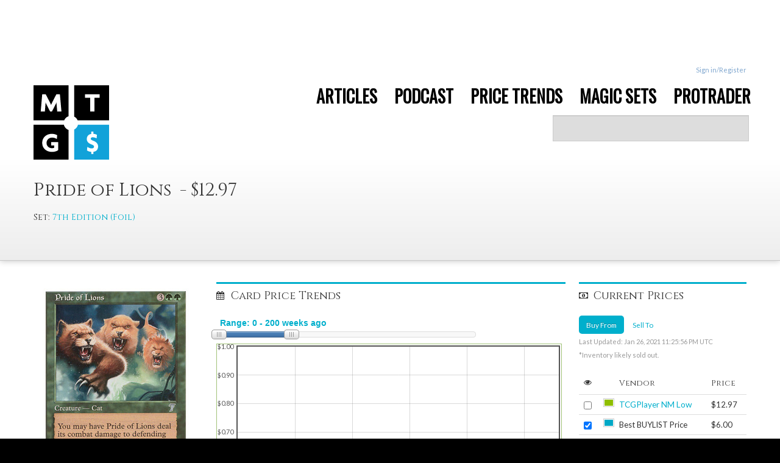

--- FILE ---
content_type: text/html;charset=utf-8
request_url: http://www.mtgprice.com/sets/7th_Edition_Foil/Pride_of_Lions
body_size: 112249
content:

















<!DOCTYPE HTML>
<!--[if lt IE 7]> <html class="no-js lt-ie9 lt-ie8 lt-ie7" lang="en" ng-app="mtg"> <![endif]-->
<!--[if IE 7]>    <html class="no-js lt-ie9 lt-ie8" lang="en" ng-app="mtg"> <![endif]-->
<!--[if IE 8]>    <html class="no-js lt-ie9" lang="en" ng-app="mtg"> <![endif]-->
<!--[if gt IE 8]><!--> <html class="no-js" lang="en" ng-app="mtg"> <!--<![endif]-->
<head>
	<title>Pride of Lions ($12.97) Price History from major stores  - 7th Edition (Foil) - MTGPrice.com Values for Ebay, Amazon and hobby stores!</title>
	
	<meta charset="utf-8">
	
	<meta name="description" content="Pride of Lions (7th Edition (Foil)) ($12.97) Price History from major stores.">
	<meta name="author" content="MTGPrice.com">

	<meta name="viewport" content="width=device-width, initial-scale=1.0, maximum-scale=1.0, user-scalable=no">
	<meta name="apple-mobile-web-app-capable" content="yes">
	
	<meta property="og:title" content="Pride of Lions ($12.97) Price History from major stores  - 7th Edition (Foil) - MTGPrice.com Values for Ebay, Amazon and hobby stores!" />
	<meta property="og:image" content="http://s.mtgprice.com/sets/7th_Edition/img/Pride of Lions.full.jpg" />

	
        <link rel="stylesheet" href="https://fonts.googleapis.com/css?family=Lato:300,400,700">
        <link rel="stylesheet" href="https://fonts.googleapis.com/css?family=Cinzel:400">
        <link rel="stylesheet" href="https://ajax.googleapis.com/ajax/libs/jqueryui/1.9.1/themes/ui-lightness/jquery-ui.css">
    

    <script src="//tags-cdn.deployads.com/a/mtgprice.com.js" async ></script>


	<link rel="stylesheet" href="/taneLayout/css/font-awesome.css">

    <link rel="stylesheet" href="/taneLayout/libs/bootstrap/docs/assets/css/bootstrap.css">
    <link rel="stylesheet" href="/taneLayout/libs/bootstrap/docs/assets/css/bootstrap-responsive.css">

    
	<link rel="stylesheet" href="/taneLayout/css/application.css">
	<link rel="stylesheet" href="/taneLayout/css/header.css"> <!--TR-->
	<link rel="stylesheet" href="/taneLayout/css/proTrader.css"> <!--AY-->

    <script src="/taneLayout/libs/jquery/jquery.min.js"></script>
    <script src="/taneLayout/libs/jquery-ui/jquery-ui.min.js"></script>

    <script src="/taneLayout/libs/angular/angular.min.js"></script>

    <script src="/taneLayout/libs/angular-animate/angular-animate.min.js"></script>
    <script src="/taneLayout/libs/angular-payments.min.js"></script>

    <!-- for editing in collection -->
    <link href="/taneLayout/libs/angular-xeditable/dist/css/xeditable.css" rel="stylesheet">
    <script src="/taneLayout/libs/angular-xeditable/dist/js/xeditable.min.js"></script>

    <!-- toast messages -->
    <link href="/taneLayout/libs/angular-toasty/css/ng-toasty.css" rel="stylesheet">
    <script src="/taneLayout/libs/angular-toasty/js/ng-toasty.min.js"></script>

    <!-- sorting in collection -->
    <script type="text/javascript" src="/taneLayout/libs/angular-ui-sortable/sortable.min.js"></script>


    <script type="text/javascript" src="/taneLayout/js/angular/ng-index.js"></script>

    <!-- for type head -->
    <script type="text/javascript" src="/taneLayout/js/index/ui-bootstrap-custom-0.10.0.min.js"></script>
    <script type="text/javascript" src="/taneLayout/js/index/ui-bootstrap-custom-tpls-0.10.0.min.js"></script>

    <script src="/taneLayout/libs/tablesorter/jquery.tablesorter.min.js"></script>
		
	<link href="/taneLayout/js/plugins/msgGrowl/css/msgGrowl.css" rel="stylesheet">

	<script src="/taneLayout/js/libs/modernizr-2.5.3.min.js"></script>

	<link rel="stylesheet" type="text/css" href="https://fonts.googleapis.com/css?family=Oswald">
	
	<script type="text/javascript">

  var _gaq = _gaq || [];
  _gaq.push(['_setAccount', 'UA-15740029-4']);
  _gaq.push(['_setDomainName', 'mtgprice.com']);
  _gaq.push(['_trackPageview']);

  (function() {
    var ga = document.createElement('script'); ga.type = 'text/javascript'; ga.async = true;    
    ga.src = ('https:' == document.location.protocol ? 'https://' : 'http://') + 'stats.g.doubleclick.net/dc.js';    
    var s = document.getElementsByTagName('script')[0]; s.parentNode.insertBefore(ga, s);
  })();

</script>
<script type="text/javascript">
  var _kmq = _kmq || [];
  var _kmk = _kmk || 'f8ebf173d039e07e7e187d9cdf2ea18abdd69be0';
  function _kms(u){
    setTimeout(function(){
      var d = document, f = d.getElementsByTagName('script')[0],
      s = d.createElement('script');
      s.type = 'text/javascript'; s.async = true; s.src = u;
      f.parentNode.insertBefore(s, f);
    }, 1);
  }
  _kms('//i.kissmetrics.com/i.js');
  _kms('//doug1izaerwt3.cloudfront.net/' + _kmk + '.1.js');
</script>

<script>
var _prum = [['id', '52f2e343abe53d4d76000000'],
             ['mark', 'firstbyte', (new Date()).getTime()]];
(function() {
    var s = document.getElementsByTagName('script')[0]
      , p = document.createElement('script');
    p.async = 'async';
    p.src = '//rum-static.pingdom.net/prum.min.js';
    s.parentNode.insertBefore(p, s);
})();
</script>

<script type="text/javascript">
adroll_adv_id = "SKCB2UJMZVANVACUHUQ6CR";
adroll_pix_id = "HNCBKPAX2ZFS7A3KQDBBEV";
(function () {
var oldonload = window.onload;
window.onload = function(){
   __adroll_loaded=true;
   var scr = document.createElement("script");
   var host = (("https:" == document.location.protocol) ? "https://s.adroll.com" : "http://a.adroll.com");
   scr.setAttribute('async', 'true');
   scr.type = "text/javascript";
   scr.src = host + "/j/roundtrip.js";
   ((document.getElementsByTagName('head') || [null])[0] ||
    document.getElementsByTagName('script')[0].parentNode).appendChild(scr);
   if(oldonload){oldonload()}};
}());
</script>
    






<script src="//tags-cdn.deployads.com/a/mtgprice.com.js" async ></script>
</head>
<body>
<script type="text/javascript">var _kiq = _kiq || [];</script>
<script type="text/javascript">
  (function(){
    setTimeout(function(){
    var d = document, f = d.getElementsByTagName('script')[0], s = d.createElement('script'); s.type = 'text/javascript'; 
    s.async = true; s.src = '//s3.amazonaws.com/ki.js/49913/apk.js'; f.parentNode.insertBefore(s, f);
    }, 1);
  })();
</script>

<div id="wrapper">

    


<script type="text/javascript" src="/taneLayout/js/angular/ng-header.js"></script>
<script type="text/javascript" src="/taneLayout/js/angular/ng-settings.js"></script>
<script src="https://www.gstatic.com/firebasejs/7.1.0/firebase-app.js"></script>

<!-- TODO: Add SDKs for Firebase products that you want to use
     https://firebase.google.com/docs/web/setup#available-libraries -->
<script src="https://cdn.firebase.com/libs/firebaseui/3.5.2/firebaseui.js"></script>
<script src="https://www.gstatic.com/firebasejs/5.11.1/firebase-auth.js"></script>



<script>
    var isUesrLoggedIn = false;
    var isPro = false;
</script>
<script type="text/javascript">
  function toggleSignIn() {

          if (firebase.auth().currentUser) {
            // [START signout]
            firebase.auth().signOut();
            delete_cookie("gtoken");
             var xhr = new XMLHttpRequest();
             xhr.open("GET", "/userhavesignin", false);
             xhr.setRequestHeader('Content-type', 'application/json;charset=UTF-8');
             xhr.onreadystatechange = function() {
             if (this.readyState === 4 && this.status === 200) {
                var redirectUrl = getCookieValue("redirectTo");
                window.location.href = redirectUrl;

               }
              };

             xhr.send();
            // [END signout]
          }
       }
    function delete_cookie( name ) {
      document.cookie = name + '=; expires=Thu, 01 Jan 1970 00:00:01 GMT;';
    }
    function getCookieValue(a) {
        var b = document.cookie.match('(^|[^;]+)\\s*' + a + '\\s*=\\s*([^;]+)');
        return b ? b.pop() : '';
    }
 </script>
<script>
  // Your web app's Firebase configuration
   var firebaseConfig = {
      apiKey: "AIzaSyCg4pjJxGau08g3v-YM2JeIa45cfdwDYa4",
      authDomain: "mtgprice-94f62.firebaseapp.com",
      databaseURL: "https://mtgprice-94f62.firebaseio.com",
      projectId: "mtgprice-94f62",
      storageBucket: "mtgprice-94f62.appspot.com",
      messagingSenderId: "539622683706",
      appId: "1:539622683706:web:b257140f9f8e786a8c3103",
      measurementId: "G-5ST2LQ14ZH"
    };
  // Initialize Firebase
  firebase.initializeApp(firebaseConfig);
</script>
<script type="text/javascript">
function PopupCenter(url, title, w, h) {
    // Fixes dual-screen position                         Most browsers      Firefox
    var dualScreenLeft = window.screenLeft != undefined ? window.screenLeft : window.screenX;
    var dualScreenTop = window.screenTop != undefined ? window.screenTop : window.screenY;

    var width = window.innerWidth ? window.innerWidth : document.documentElement.clientWidth ? document.documentElement.clientWidth : screen.width;
    var height = window.innerHeight ? window.innerHeight : document.documentElement.clientHeight ? document.documentElement.clientHeight : screen.height;

    var systemZoom = width / window.screen.availWidth;
var left = (width - w) / 2 / systemZoom + dualScreenLeft
var top = (height - h) / 2 / systemZoom + dualScreenTop
    var newWindow = window.open(url, title, 'scrollbars=yes, width=' + w / systemZoom + ', height=' + h / systemZoom + ', top=' + top + ', left=' + left);

    // Puts focus on the newWindow
    if (window.focus) newWindow.focus();
}
</script>

<!-- Toasty controller, add this to your index page / default template -->
<div ng-controller="toasty-controller">
    <toasty-container toasty-defaults='{"timeout": 3000, "close-button":true}'></toasty-container>
</div>

<!-- BEGIN MAIN HEADER -->

<div id="topbar">
    
    <div class="container">
        <div id="top-nav">
			<div class="ad-tag" data-ad-name="resp_leader_1" data-ad-size="auto"></div>
            <script>(deployads = window.deployads || []).push({});</script>

            <ul class="pull-right">
                
                <li class="gitkit-navbar"></li>
                  
                <li><a href="#" onClick="PopupCenter('/oauth2callback?requesturl=/taneLayout/displayCard.jsp','Popup','500', '600');">Sign in/Register</a></li>

                  
                <!-- This will eventually be a link to email preferences and other user settings. -->
                <!-- <li><a href="javascript:;"><span class="badge badge-primary">1</span> New Message</a></li> -->
                
            </ul>

        </div>
        <!-- /#top-nav -->
    </div>
    <!-- /.container -->
</div>
<!-- /#topbar -->


<div id="header" class="clearfix">

    <div class="container">
        <div class="row">
            <div class="span2 mar-top-10 hidden-phone">
                <a class="logo-img" href="/"><img src="/images/logo2017.png"></a>
            </div>
            <div class="span2 mar-top-10 visible-phone">
                <a class="logo-img" href="/"><img src="/images/logo2017.png" height:64px></a>
            </div>

            <div class="span10  hidden-phone hidden-tablet">
                    <ul id="main-nav" class="nav pull-right">
                        <li class="">
                            <a href="http://blog.mtgprice.com">
                                <span>ARTICLES</span>
                            </a>
                        </li>

                        <li class=" ">
                            <a href="http://blog.mtgprice.com/category/mtg-fast-finance/">
                                <span>PODCAST</span>
                            </a>
                        </li>

                        <li class="dropdown ">
                            <a href="" class="dropdown-toggle" data-toggle="dropdown">
                                <span>PRICE TRENDS</span>
                            </a>

                            <ul class="dropdown-menu">
                                <li><a href="/taneLayout/mtg_price_tracker.jsp?period=DAILY">Today's Gainers and
                                    Losers</a></li>
                                <li><a href="/taneLayout/mtg_price_tracker.jsp?period=WEEKLY">Week's Gainers and
                                    Losers</a></li>
                                <li><a href="/arbitrageTool">MTGPrice.com "Free Money" Arbitrage Tool</a></li>
                                <li><a href="/quickList">QuickList Price Summary Tool - Standard</a></li>
                                <li><a href="/modernQuickList">QuickList Price Summary Tool - Modern</a></li>
                                <li><a href="/standardFoilQuickList">QuickList Price Summary Tool - Standard FOIL</a>
                                </li>
                                <li><a href="/modernFoilQuickList">QuickList Price Summary Tool - Modern FOIL</a></li>
                            </ul>
                        </li>

                        <li >
                            <a href="/magic-the-gathering-prices.jsp">
                                <span>MAGIC SETS</span>
                            </a>
                        </li>
<!--
                        <li class="dropdown ">
                            <a href="" class="dropdown-toggle" data-toggle="dropdown">
                                <span>COLLECTION</span>
                            </a>

                            <ul ng-controller="CollectionLists" class="dropdown-menu">
                                <li><a href="/userPages/collection.jsp">Add Cards/ Explore Collection</a></li>
                                <li><a href="/userPages/sellYourCards">Instant Cash Value of My Collection</a></li>
                                <li><a href="/userPages/wishlist">Wishlist</a></li>
                                
                            </ul>
                        </li>
-->
                        
                        <li>
                            <a href="https://www.mtgprice.com/try-protrader.htm">
                           
                                <span>PROTRADER</span>
                            </a>
                        </li>
                        
                    </ul>
                </div>

                 <div class="span10 search-mobile">

                        <div ng-controller="TypeaheadCtrl" class="search-bar">
                            <form class="form-search mar-none">
                                <input type="text"
                                       class="input-large search-query"
                                       default="BRAINSTORM, FETCH?"

                                       ng-model-options="{ debounce: 200 }"

                                       ng-model="headerSearch"
                                       typeahead-on-select="openCardsPage(headerSearch)"

                                       typeahead='card as (card.name + "  (" + formatSet(card.setName) + ")") for card in getCardsSearch($viewValue)'

                                       typeahead-loading="loadingCardsInHeader">

                                <!--<div type="submit" class="btn-blue" ng-click="openSearchPage(headerSearch)">
                                    <i ng-show="loadingCardsInHeader" class='icon-spinner icon-spinner-position icon-spin icon-large'></i>
                                    <i class='icon-search'></i>
                                     Search
                                </div>-->
                            </form>
                        </div>

                    </div>

                <div class="span4 visible-phone visible-tablet">
                    <div class="visible-phone mobile-btns">
                        <div class="btn-group">
                            <button class="btn dropdown-toggle nav-blue" data-toggle="dropdown" style="width:100px;">
                                Menu
                                <span class="caret"></span>
                            </button>
                            <ul class="dropdown-menu">
                                <!-- dropdown menu links -->
                                <li><a href="/">Home</a></li>
                                <li><a href="http://blog.mtgprice.com">Blog</a></li>
                                <li><a href="mailto:james@mtgprice.com?Subject=MTGPrice Help">Contact Us</a></li>
                                <li><a href="/how-it-works.jsp">How It Works</a></li>
                                <li class="gitkit-navbar-mobile"></li>
                                
                                <li><a href="#" onClick="PopupCenter('/oauth2callback','Popup','500', '600');">Sign in</a></li>
                                
                                
                                
                                
                            </ul>
                        </div>
                    </div>
                    <div class="visible-phone visible-tablet mobile-btns">
                        <div class="btn-group">
                            <button class="btn dropdown-toggle nav-blue" data-toggle="dropdown" style="width:100px;">
                                Cards
                                <span class="caret"></span>
                            </button>
                            <ul ng-controller="CollectionLists" class="dropdown-menu align-right">
                                <!-- dropdown menu links -->
                                <li><a href="/magic-the-gathering-prices.jsp">Browse Sets</a></li>
                                <li><a href="/taneLayout/mtg_price_tracker.jsp?period=DAILY">Today's Gainers and
                                    Losers</a></li>
                                <li><a href="/taneLayout/mtg_price_tracker.jsp?period=WEEKLY">Week's Gainers and
                                    Losers</a></li>
                               <!-- <li><a href="/arbitrageTool">MTGPrice.com "Free Money" Arbitrage Tool</a></li> -->
                                <li><a href="/quickList">QuickList Price Summary Tool - Standard</a></li>
                                <li><a href="/modernQuickList">QuickList Price Summary Tool - Modern</a></li>
                                <li><a href="/standardFoilQuickList">QuickList Price Summary Tool - Standard FOIL</a>
                                </li>
                                <li><a href="/modernFoilQuickList">QuickList Price Summary Tool - Modern FOIL</a></li>
                                <!-- <li><a href="/userPages/collection.jsp">Add Cards/ Explore Collection</a></li> -->
                                <!-- <li><a href="/userPages/wishlist">Wishlist</a></li> -->
                                <li ng-show="customLists.length"><span style="padding-right:15px;">My lists:</span></li>
                                <!-- <li ng-repeat="customList in customLists | orderBy:'customListName'"><a -->
                                 <!--        href="/userPages/collection.jsp?collectionId={{customList.id}}">- -->
                                 <!--    {{customList.customListName}}</a></li> -->
                                
                               <!--  <li ng-show="customLists.length && showAdd"><a data-toggle="modal" href="#addListModal"> -->
                               <!--     + create new list</a></li> -->
                               <!--  <li ng-show="customLists.length && showAddMessage"><a> -Free user collection limit -->
                               <!--      reached- </a></li> -->
                               <!--  <li><a href="/userPages/sellYourCards">Cash Value of My Collection</a></li> -->
                               <!--  <li><a href="/paid/linksForProUsers.jsp">ProTrader MoneyBoard</a></li> -->
                                <!-- <li><a href="/protrader/bestDeals">ProTrader Best deals</a></li> -->
                                <!-- <li><a href="http://forums.mtgprice.com">ProTrader Private Forums</a></li> -->
                                <!-- <li><a href="/userPages/fulllist">Power Search</a></li> -->
                            </ul>
                        </div>
                    </div>
                </div>
            </div>


                <!-- MOBILE NAV -->
            <!-- </div> -->
            <!-- /span -->
        <!-- </div> -->
    </div>
    <!-- /.container -->
</div>
<!-- /#header -->


<!-- Settings Modal -->
<div class="modal fade hide" id="preferences-modal" style="display: none;" aria-hidden="true"
     ng-controller="UserSettingsController">
    <div class="modal-header">
        <button type="button" class="close" data-dismiss="modal">&times;</button>
        <h3>Preferences</h3>
    </div>
    <div class="modal-body modal-body-spinner" ng-show="loading"></div>
    <div class="modal-body" ng-show="!loading">
        <!-- Eventually, this will help them choose their notifications, event types to show, vendors to display, default graph settings (timescale), currency etc. -->
        <span>By default, we show all vendors on the Price History pages. If you'd like to only see certain vendors by
            default, choose them below.</span>
            <div class="row">
               <div class="pull-right">
                   Power Search Option
                   <label class="checkbox">
                        <input ng-model="userSettings.useRowView" type="checkbox"><strong>Use Row View by Default</strong>
                    </label>
                </div>
            <div class="span3">
                <label class="checkbox">
                    <input ng-model="allChecked" ng-change="setAllChecked()" type="checkbox"><strong>Check/Uncheck all</strong>
                </label>
                <label class="checkbox" ng-repeat="(key, value) in userSettings.vendorGraphToggles" >
                    <input ng-model="userSettings.vendorGraphToggles[key]" type="checkbox">{{key}}
                </label>
            </div>
            <div class="span5">
                <div class="control-group form-inline">
                    <div class="controls">
                        <input ng-model="userSettings.numWeeksToShow" class="span1" type="text" maxlength="3" >
                        <span class="help-inline">Number of weeks to show by default</span>
                    </div>
                </div>
                <label class="checkbox">
                    <input ng-model="userSettings.overrideVendorGraph" type="checkbox"><strong>Use settings above? (Disable to use defaults)</strong>
                </label>
            </div>
        </div>
    </div>
    <div class="modal-footer">
        <a class="btn" data-dismiss="modal">Close</a>
        <a ng-click="saveUserSettings()" ng-disabled="loading" class="btn btn-primary" >Save changes</a>
    </div>
</div>
<!-- End Settings Modal -->


<!-- Email Modal -->
<div class="modal fade hide" id="email-modal" style="display: none;" aria-hidden="true"
     ng-controller="EmailSettingsController">
    <div class="modal-header">
        <button type="button" class="close" data-dismiss="modal">&times;</button>
        <h3>Email Settings</h3>
    </div>
    <div class="modal-body modal-body-spinner" ng-show="loading"></div>
    <div class="modal-body" ng-show="!loading">
        <p>You can subscribe and unsubscribe to our email alerts and briefings through the buttons below. ProTrader
            users can also control their Daily Briefing settings here.</p>

        <div>
            <label class="checkbox" ng-repeat="(key, value) in emailSettings.emailToggles" >
                <input ng-model="emailSettings.emailToggles[key]" type="checkbox">{{key}}
            </label>
        </div>
    </div>
    <div class="modal-footer" >
        <a class="btn" data-dismiss="modal">Close</a>
        <a ng-click="saveEmailSettings()" ng-disabled="loading" class="btn btn-primary" >Save changes</a>
    </div>
</div>
<!-- End Email Modal -->


<!-- Help Modal -->
<div class="modal fade hide" id="helpModal" style="display: none;" aria-hidden="true">
    <div class="modal-header">
        <button type="button" class="close" data-dismiss="modal">&times;</button>
        <h3>Help</h3>
    </div>
    <div class="modal-body">
        <p>Having problems? You can feel free to email us at <strong>james@mtgprice.com</strong>
        </p>
        <a href="mailto:james@mtgprice.com?Subject=MTGPrice Help" class="btn btn-primary">Contact Support</a>
    </div>
    <div class="modal-footer">
        <a href="javascript:;" class="btn" data-dismiss="modal">Close</a>
    </div>
</div>
<!-- End Help Modal -->

<!--Billing Modal -->
<div class="modal fade hide" id="billingModal" style="display: none;" aria-hidden="true" ng-controller="BillingInfoController">
    <div class="modal-header">
        <button type="button" class="close" data-dismiss="modal">&times;</button>
        <h3>Billing Information</h3>
    </div>
    <div class="modal-body">
        <div class="alert alert-danger" role="alert" ng-show="subscription.daysLeft < 61">Your card will expire in the next {{subscription.daysLeft}} days</div>
        <dl class="dl-horizontal">
            <div ng-show="subscription.trialEnd">
                <dt>Promo period end:</dt><dd><strong>{{subscription.trialEnd | date:'mediumDate'}}</strong></dd>
            </div>
            <dt>Plan:</dt><dd>
                <em ng-show="subscription.trialEnd">{{subscription.plan.name || '-'}}</em>
                <span ng-show="!subscription.trialEnd">{{subscription.plan.name || '-'}}</span>
            </dd>
            <dt>Price:</dt>
            <dd>
                <em ng-show="subscription.trialEnd">{{(subscription.plan.amount/100 | currency) || '-'}}</em>
                <span ng-show="!subscription.trialEnd">{{(subscription.plan.amount/100 | currency) || '-'}}</span>
            </dd>
            <dt>Billing period:</dt>
            <dd>
                <em ng-show="subscription.trialEnd">{{(subscription.plan.intervalCount + ' ' + subscription.plan.interval) || '-'}}</em>
                <span ng-show="!subscription.trialEnd">{{(subscription.plan.intervalCount + ' ' + subscription.plan.interval) || '-'}}</span>
            </dd>
            <dt>Next billing date:</dt>
            <dd>
                <em ng-show="subscription.trialEnd">{{(subscription.currentPeriodEnd | date:'mediumDate') || '-'}}</em>
                <span ng-show="!subscription.trialEnd">{{(subscription.currentPeriodEnd | date:'mediumDate') || '-'}}</span>
            </dd>
        </dl>
        <div class="form-inline form-group" style="margin-bottom:10px;">
            <input class="form-control" ng-model="promoCode" type="text" placeholder="Promo Code"/>
            <button type="button" ng-show="!showSignUpBtn" ng-click="validatePromo()" class="btn btn-primary" ng-disabled="!promoCode">Validate</button>
            <button type="button" ng-show="!showSignUpBtn" ng-click="clearPromo()" class="btn" ng-disabled="!promoCode">Clear</button>
            <button type="button" ng-show="showSignUpBtn" ng-click="usePromo()" class="btn btn-primary">Make me a ProTrader!</button>
        </div>

        <button class="btn billing-history-btn" ng-model="showSubscriptionHistory" ng-click="showSubscriptionHistory = !showSubscriptionHistory;" ng-show="history">Billing History</button>
        <div ng-show="showSubscriptionHistory">
            <table ng-show="!loading" class="table">
                <thead>
                <th>Date</th>
                <th>Amount</th>
                <th>Id</th>
                </thead>
                <tbody>
                <tr ng-repeat="charge in history | orderBy:'created':true ">
                    <td>{{(charge.created * 1000) | date:'mediumDate'}}</td>
                    <td>{{(charge.amount/100 | currency) || '-'}}</td>
                    <td>{{charge.id || '-'}}</td>
                </tr>
                </tbody>
            </table>
        </div>

        <div class="alert alert-danger" role="alert" ng-show="validation_error">{{validation_error}}</div>
        <div class="alert alert-success" role="alert" ng-show="validation_success">{{validation_success}}</div>
        <div class="alert alert-info" role="alert" ng-show="loading">Loading...</div>

    </div>
    <div class="modal-footer">
        <a href="javascript:;" class="btn" data-dismiss="modal">Close</a>
    </div>
</div>

<!--ProTrader Settings Modal -->
<div class="modal fade hide" id="proTraderSettingsModal" style="display: none;" aria-hidden="true">
    <div class="modal-header">
        <button type="button" class="close" data-dismiss="modal">&times;</button>
        <h3>ProTrader Settings</h3>
    </div>
    <div class="modal-body">
        <p>Need to cancel your ProTrader subscription? Just click the button below and your subscription will be
            immediately cancelled.</p>
        <a href="/paid/cancelProTrader.jsp" class="btn btn-secondary">Cancel ProTrader Subscription</a>
    </div>
    <div class="modal-footer">
        <a href="javascript:;" class="btn" data-dismiss="modal">Close</a>
    </div>
</div>
<!-- End ProTrader Settings Modal -->

<!--Add list modal-->
<div ng-controller="AddCollection" class="modal hide fade" id="addListModal"
     style="width:50%;margin-left:-25%; min-width:500px">
    <div class="modal-header">
        <button type="button" class="close" data-dismiss="modal" aria-hidden="true">&times;</button>
        <h3>Add new collection list</h3>
    </div>
    <div class="modal-body">
        <form>
            Collection name: </br>
            <input type="text" name="input" id="ListCollectionName" ng-model="addlistmodel" ng-minlength="3" ng-maxlength="14"></br>
            <button ng-disabled="loading" ng-click="submitAddList(addlistmodel)" id="addlist" class="btn btn-primary">
                <i ng-show="loading" class="icon-spinner icon-spin"></i>
                Add
            </button>
        </form>
        <div ng-show="add_error" class="alert alert-error" style="margin-bottom:0;">{{add_error}}</div>
    </div>
</div>
<!-- END Add list modal-->


<!-- END MAIN HEADER -->
    <div class="card-title">
        <div class="container">
            <div class="row">
                <div class="span12">
                    <div class="row">
                        <div class="span4">
                            <h2 id="card-name" class="card-name">Pride of Lions
                                &nbsp-&nbsp$12.97&nbsp &nbsp
                                <div class="small-set">Set:&nbsp<a
                                        href='/spoiler_lists/7th_Edition_(Foil)'>7th Edition (Foil)
                                </a></div>
                            </h2>
                        </div>
                        <div class="span8">
                            <div class="ad-tag" data-ad-name="resp_leader_2" data-ad-size="auto"></div>
                            <script>(deployads = window.deployads || []).push({});</script>
                        </div>
                        <!--<div class="span3 buy-btn">
                            <a href="/Redirector?url=http://www.channelfireball.com&vendor=channelFireball" id="card-buy"
                               class="btn btn-primary btn-medium"><i class="icon-shopping-cart"></i>&nbsp
                                Buy 
                            </a>
                            <br>From: ChannelFireball
                        </div>-->
                    </div>
                    <div class="row">
                        <div class="span12">
                            <ul class="nav nav-pills">
                                <li class="visible-phone visible-tablet">
                                    <a id="imageButton" onclick="$('#heroPhone').show(); $('#imageButton').hide();"
                                       href="#"><i class="icon-picture"></i>&nbsp View Card</a>
                                    <img hidden id="heroPhone" src="http://s.mtgprice.com/sets/7th_Edition/img/Pride of Lions.full.jpg">
                                </li>
                                <!-- These will be added once the collection tool is complete
                                    <li><a href="#"><i class="icon-plus-sign"></i>&nbsp Add to Collection</a></li>
                                    <li><a href="#"><i class="icon-bookmark"></i>&nbsp Add to Wishlist</a></li>
                                    Also list how many you own.
                                -->
                        </div>
                    </div>
                </div>
            </div>
            <!-- end row -->
        </div>
    </div>
    <div id="card-details">
        <div class="container">
            <div class="row">
                <div class="span3 hidden-tablet hidden-phone">
                    <div class="sidebar">
                        <div class="card-img"><img id="hero" src="http://s.mtgprice.com/sets/7th_Edition/img/Pride of Lions.full.jpg">
                        </div>
                        <br/>

                        <p>
                            <a href='/Redirector?url=https://www.cardkingdom.com/mtg/7th-edition/pride-of-lions-foil&vendor=cardKingdom' target='_blank' class='buyCardLink btn btn-primary btn-medium' id='buyCardLink-LowestShoppingCart'><i class='icon-shopping-cart mar-top-10'></i>&nbsp; Buy for $11.99</a><br>From: Card Kingdom
                        </p>

                        <p>
                        <table class="txt-small align-left">
                            <tr>
                                <td width="30%" valign="top"></td>
                                <td width="70%"></td>
                            </tr>
                            <tr><td valign="top">Card Color:</td><td></b>	G&nbsp&nbsp</td></tr><tr><td valign="top">Mana Cost</td><td></b>	3GG&nbsp&nbsp</td></tr><tr><td valign="top">Type & Class:</td><td></b>	Creature - Cat&nbsp&nbsp</td></tr><tr><td valign="top">Pow/Tou:</td><td></b>	4/4<br/></td></tr><tr><td valign="top">Card Text:</td><td></b>	You may have Pride of Lions assign its combat damage as though it weren't blocked.<br/></td></tr><tr><td valign="top">Flavor Text:</td><td></b>	There's only one thing worse than a hungry lion-many hungry lions.</td></tr><tr><td valign="top">Artist:</td><td>		Gary Ruddell<br/></td></tr><tr><td valign="top">Rarity:</td><td></b>		U&nbsp&nbsp</td></tr><tr><td valign="top">Card #:</td><td></b>		261/350</td></tr>
                        </table>
                        </p>
                    </div>
                </div>
                <!-- / span -->
                <div class="span9 small6 price-wrap">
                    <div class="row-fluid">
                        <div id="GraphSpan" class="span8 small4 section-border">
                            <h3 id="GraphHeader" class="disp-inline"><i class="icon-calendar i-header"></i>Card Price
                                Trends</h3>

                            <div class="row-fluid">
                                <div class="span9">
                                    <div class="mar-bot-10">
                                        <input id="amount" type="text"
                                               style="margin:0; border: 0; color: #00AFCC; font-weight: bold; border:none; box-shadow:none">

                                        <div id="slider-range"
                                             class="ui-slider ui-slider-horizontal ui-widget ui-widget-content ui-corner-all"
                                             aria-disabled="false"></div>
                                    </div>

                                </div>
                            </div>
                            <div class="row-fluid">
                                <div id="priceGraph" class="graph-wrap"></div>
                            </div>
                            <div class="row-fluid">
                               <label class="checkbox"><input type="checkbox" id="drawSetReleaseDates" class="redrawGraph disabledCheckbox"> Show set release dates</label>
                                <label class="checkbox"><input type="checkbox" id="drawModernPTQ" class="redrawGraph disabledCheckbox"> Show Modern PTQ seasons</label>
                                <label class="checkbox"><input type="checkbox" id="drawStandardPTQ" class="redrawGraph disabledCheckbox"> Show Standard PTQ seasons</label>
                                <label class="checkbox"><input type="checkbox" id="drawStandardLegal" class="redrawGraph disabledCheckbox"> Show Standard rotation dates</label>
                                <label class="checkbox"><input type="checkbox" id="drawProTourDates" class="redrawGraph disabledCheckbox"> Show Constructed Pro Tour dates</label>
                            </div>

                        </div>
                        <!--/GraphSpan-->

                        <div id="VendorSpan" class="span4 small2 section-border">
                            <h3 id="VendorHeader"><i class="icon-money i-header"></i>Current Prices
                                <div class="btn-group float-R"></div>
                            </h3>
                            <div class="sub-nav mar-bot-5">
                                <ul class="nav nav-pills mar-bot-0">
                                    <li class="active" id="buyPricePillLi"><a href="#" id="buyPricePill">Buy From</a>
                                    </li>
                                    <li id="sellPricePillLi"><a href="#" id="sellPricePill">Sell To</a></li>
                                    
                                </ul>

                                <p id="graphLastUpdated" class="meta2">Last Updated: Jan 26, 2021 11:25:56 PM UTC <br/>
                                *Inventory likely sold out.
                                </p>
                            </div>
                            <div id="graphControls">
                                <table id="graph-table" class="table">
                                    <thead style="font-family:'Cinzel', serif; ">
                                    <tr>
                                        <td style="padding-right:0"><i class="icon-eye-open"></i></td>
                                        <td></td>
                                        <td>Vendor</td>
                                        <td id="priceOrQuantity">Price</td>
                                    </tr>
                                    </thead>
                                    <tbody>
                                    <!-- Filled in with JS -->
                                    </tbody>
                                </table>
                                Spread: $5.99 <br/>
                                Lowest vendor: Card Kingdom ($11.99) <br/>
                                Best
                                buylist: <a href='/Redirector?url=http://www.cardkingdom.com/purchasing/mtg_singles/?filter%5Bsearch%5D=mtg_advanced%26filter%5Bname%5D=Pride+of+Lions' class='buylistLink' target='_blank' id='buylistLink-CK'>Card Kingdom</a>
                                ($6.00) <br/>

                            </div>
                            
                            <div class="row-fluid" id="banner_ad_space">
                                <div class="ad-tag" data-ad-name="300x250" data-ad-size="300x250" ></div>
                                <script src="//tags-cdn.deployads.com/a/mtgprice.com.js" async ></script>
                                <script>(deployads = window.deployads || []).push({});</script>
                                <br/>
                            </div>
                            
                        </div>
                        <!--/ VendorSpan-->
                    </div>
                </div>
            </div>
            <!--/row-->
        </div>
    </div>

    <div id="related">
        <div class="container">
            <div class="row">
                
                






<div class="span3 small3">
	<div class="related-node">
		<h5>All Printings of This Card</h5>
		<div style="color:#1D354D"><div><a href="/sets/7th_Edition_Foil/Pride_of_Lions" style="font-size:110%">7th_Edition_Foil</a><div class="meta2 mar-bot-10">Price: $12.97  &nbsp; &nbsp;  Change: +0.99</div></div><div><a href="/sets/7th_Edition/Pride_of_Lions" style="font-size:110%">7th_Edition</a><div class="meta2 mar-bot-10">Price: $0.25  &nbsp; &nbsp;  Change: +0.00</div></div><div><a href="/sets/Duel_Decks_Ajani_vs_Nicol_Bolas/Pride_of_Lions" style="font-size:110%">Duel_Decks_Ajani_vs_Nicol_Bolas</a><div class="meta2 mar-bot-10">Price: $0.25  &nbsp; &nbsp;  Change: +0.00</div></div><div><a href="/sets/Starter_1999/Pride_of_Lions" style="font-size:110%">Starter_1999</a><div class="meta2 mar-bot-10">Price: $0.65  &nbsp; &nbsp;  Change: +0.00</div></div></div>
	</div>
</div>
                
                




<div class="span3 small3">
    <div class="related-node">
        <h5>Also From This Set</h5>

        <p>
            <a href="/sets/7th_Edition_Foil/Pyroclasm" class="larger">Pyroclasm</a>

        <p>

        <div class="meta">
            Set: <a href="/spoiler_lists/7th_Editio_(Foil)">7th Edition (Foil)</a>
        </div>
        </p>
            <div class="meta"> Fair Trade Price: $39.95</div>
        </p>

        <div class="related-img">
            <a href="/sets/7th_Edition_Foil/Pyroclasm"><img src="http://s.mtgprice.com/sets/7th_Edition/img/Pyroclasm.full.jpg"></a>
        </div>
    </div>
</div>
                
                













<div class="span3 small3">
    <div class="related-node">
        <h5>Today's Biggest Gainer</h5><p>

        <a href="/sets/Theros_Beyond_Death/Nyxbloom_Ancient_(Extended_Art)" class='larger'>Nyxbloom Ancient (Extended Art)</a>
        <p>

        <div class="meta">Set: <a href="/spoiler_lists/Theros_Beyond_Death">Theros Beyond Death</a>
        </div>
        </p>
        <p>

        <div class="meta">Fair Trade Price: $33.07 (+33.07)
        </div>
        </p>
        </p>
        <div class="related-img">
            <a href="/sets/Theros_Beyond_Death/Nyxbloom_Ancient_(Extended_Art)" ><img src="http://s.mtgprice.com/sets/Theros_Beyond_Death/img/Nyxbloom Ancient (Extended Art).full.jpg"></a>
        </div>
    </div>
</div>
                
                
                



<div class="span3 small3">
<div class="related-node related-action">
	
	<h5>Become a ProTrader</h5>
	<p>
		<a href="https://www.mtgprice.com/try-protrader.htm" class="larger">We built ProTrader for people who are serious about making money from MTG.</a>
		<p><img src="http://www.mtgprice.com/images/3stepsProTrader.png"></p>
	</p>
		<ul>
			<li>Daily ProTrader Emails</li>
			<li>Powerful Research Tools</li>
			<li>Access to Inventory Data</li>
			<!-- TODO: Protraders get a link to money board here instead, plus other tools. -->
				
			</ul>
			<div class="align-center"><a href="https://www.mtgprice.com/try-protrader.htm" class="btn btn-small btn-primary">Sign Up Now!</a></div>
	</div>
</div>
                
            </div>
        </div>
    </div>
    <!--/related-->

    <div id="footers" class="footer-wrap">
	<div id="pre-footer" style="height:270px">
		<div class="container">
			<div class="row" style="background-color: #EEEEEE">
				<div class="span6 footer-pad">
				    <a class="logo-img" href="/"><img src="/images/logo2017.png" align=left style="padding-right:10px"></a>
                    <span class='mtgprice-blue' style="font-size: 36px; font-family: 'Oswald Regular', 'Oswald', sans-serif; font-weight: 800; margin-top: -4px; display: block; line-height: 1.2em;">THE WORLD'S LEADING<br/> MAGIC: THE GATHERING<br/>FINANCE COMMUNITY</span>
				</div><!-- /span -->
				<div class="span6 footer-pad">
                    <div class="ad-tag" data-ad-name="sticky_mrec" data-ad-size="auto"></div>
                    <script>(deployads = window.deployads || []).push({});</script>
                </div><!-- /span -->

			</div><!-- /row -->
		</div>
	</div><!-- /pre-footer -->

	<div id="footer">
		<div class="container">
			<div class="row">
				<div class="span6">
					(c) 2020 Advoca Inc.
					 <br/>All Magic: the Gathering images and descriptions (c) Wizards of the Coast.
				</div> <!-- /span6 -->				
			<div id="builtby" class="span6">
				<a href="/privacyPolicy.jsp">Privacy Policy</a>
				&nbsp;&nbsp;&nbsp;	
				<a href="/termsAndConditions.jsp">Terms and Conditions</a>	
			</div> <!-- /.span6 -->			
			</div> <!-- /row -->		
		</div> <!-- /container -->	
	</div> <!-- /#footer -->
</div>

</div>
<!-- end wrapper-->


<script src="/taneLayout/js/libs/jquery.ui.touch-punch.min.js"></script>

<script src="/taneLayout/libs/bootstrap/docs/assets/js/bootstrap.min.js"></script>

<script src="/taneLayout/js/Theme.js"></script>
<script src="/taneLayout/js/Charts.js"></script>

<script src="/taneLayout/js/plugins/excanvas/excanvas.min.js"></script>
<script src="/taneLayout/js/plugins/flot/jquery.flot.js"></script>
<script src="/taneLayout/js/plugins/flot/jquery.flot.pie.js"></script>
<script src="/taneLayout/js/plugins/flot/jquery.flot.orderBars.js"></script>
<script src="/taneLayout/js/plugins/flot/jquery.flot.tooltip.min.js"></script>
<script src="/taneLayout/js/plugins/flot/jquery.flot.resize.js"></script>

<script src="/taneLayout/js/demos/charts/line.js"></script>
<script src="/taneLayout/js/demos/charts/donut.js"></script>

<script src="/taneLayout/js/plugins/msgGrowl/js/msgGrowl.js"></script>
<script src="/taneLayout/js/search-autocomplete.js"></script>
<script src="/taneLayout/js/jquery.cookie.js"></script>
<script src="/taneLayout/js/arrow60.js"></script>
<script>
$(function () {
	Theme.init ();
});
</script>
<script>
    
    function getSetReleaseDates() {
        return [{"name":"M15","date":"1405666800000","$$hashKey":"object:2572"},{"name":"JOU","date":"1399014000000","$$hashKey":"object:2573"},{"name":"BNG","date":"1391760000000","$$hashKey":"object:2574"},{"name":"THS","date":"1380265200000","$$hashKey":"object:2575"},{"name":"M14","date":"1374217200000","$$hashKey":"object:2576"},{"name":"DGM","date":"1367564400000","$$hashKey":"object:2577"},{"name":"GTC","date":"1359705600000","$$hashKey":"object:2578"},{"name":"RTR","date":"1349420400000","$$hashKey":"object:2579"},{"name":"M13","date":"1342162800000","$$hashKey":"object:2580"},{"name":"AVR","date":"1336114800000","$$hashKey":"object:2581"},{"name":"DKA","date":"1328256000000","$$hashKey":"object:2582"},{"name":"INN","date":"1317366000000","$$hashKey":"object:2583"},{"name":"M12","date":"1310713200000","$$hashKey":"object:2584"},{"name":"NPH","date":"1305270000000","$$hashKey":"object:2585"},{"name":"MBS","date":"1296806400000","$$hashKey":"object:2586"},{"name":"SOM","date":"1285916400000","$$hashKey":"object:2587"},{"name":"M11","date":"1279263600000","$$hashKey":"object:2588"},{"name":"ROE","date":"1272006000000","$$hashKey":"object:2589"},{"name":"WWK","date":1265378400000,"$$hashKey":"object:2590"},{"name":"ZKR","date":"1254466800000","$$hashKey":"object:2591"},{"name":"M10","date":"1247814000000","$$hashKey":"object:2592"},{"name":"ARB","date":"1241074800000","$$hashKey":"object:2593"},{"date":1411689600000,"name":"KTK","$$hashKey":"object:2594"},{"date":1421971200000,"name":"FRF","$$hashKey":"object:2595"},{"date":1427414400000,"name":"DTK","$$hashKey":"object:2596"},{"date":1437091200000,"name":"ORI","$$hashKey":"object:2597"},{"date":1443790800000,"name":"BFZ","$$hashKey":"object:2598"},{"date":1453471200000,"name":"OGW","$$hashKey":"object:2599"},{"date":1460116800000,"name":"SOI","$$hashKey":"object:2600"},{"date":1469188800000,"name":"EMN","$$hashKey":"object:2601"}];
    }
    function getModernPTQs() {
        return [{"start":1324857600000,"end":1333238400000,"$$hashKey":"object:673"},{"start":1356134400000,"end":1363478400000,"$$hashKey":"object:674"},{"start":1402124400000,"end":1408863600000,"$$hashKey":"object:675"},{"end":1428969600000,"start":1421193600000,"$$hashKey":"object:676"},{"end":1437782400000,"start":1430438400000,"$$hashKey":"object:677"},{"start":1468684800000,"end":1476028800000,"$$hashKey":"object:678"},{"start":1476547200000,"end":1484499600000,"$$hashKey":"object:679"}];
    }

    function getStandardPTQs() {
        return [{"start":1271462400000,"end":1280016000000,"$$hashKey":"object:272"},{"start":1302912000000,"end":1311120000000,"$$hashKey":"object:273"},{"start":1333756800000,"end":1344729600000,"$$hashKey":"object:274"},{"start":1363996800000,"end":1376179200000,"$$hashKey":"object:275"},{"start":1385942400000,"end":1394352000000,"$$hashKey":"object:276"},{"end":1428969600000,"start":1421193600000,"$$hashKey":"object:277"},{"start":1440259200000,"end":1448211600000,"$$hashKey":"object:278"},{"start":1453568400000,"end":1460908800000,"$$hashKey":"object:279"},{"start":1461427200000,"end":1468166400000,"$$hashKey":"object:280"}];
    }

    function getProTours() {
        return [{"start":1266537600000,"end":1266710400000,"type":"Standard","$$hashKey":"object:353"},{"start":1275004800000,"end":1275177600000,"type":"Block","$$hashKey":"object:354"},{"start":1283472000000,"end":1283644800000,"type":"Extended","$$hashKey":"object:355"},{"start":1291852800000,"end":1292112000000,"type":"Worlds","$$hashKey":"object:356"},{"start":1297296000000,"end":1297555200000,"type":"Standard","$$hashKey":"object:357"},{"start":1307664000000,"end":1307836800000,"type":"Block","$$hashKey":"object:358"},{"start":1307836800000,"end":1315094400000,"type":"Modern","$$hashKey":"object:359"},{"start":1321488000000,"end":1321747200000,"type":"Worlds","$$hashKey":"object:360"},{"start":1328832000000,"end":1329004800000,"type":"Standard","$$hashKey":"object:361"},{"start":1336694400000,"end":1336867200000,"type":"Block","$$hashKey":"object:362"},{"start":1350604800000,"end":1350777600000,"type":"Modern","$$hashKey":"object:363"},{"start":1360886400000,"end":1361059200000,"type":"Standard","$$hashKey":"object:364"},{"start":1368748800000,"end":1368921600000,"type":"Block","$$hashKey":"object:365"},{"start":1381449600000,"end":1381622400000,"type":"Standard","$$hashKey":"object:366"},{"start":1392940800000,"end":1393113600000,"type":"Modern","$$hashKey":"object:367"},{"start":1400198400000,"end":1400371200000,"type":"Block","$$hashKey":"object:368"},{"start":1406851200000,"end":1407024000000,"type":"Standard","$$hashKey":"object:369"},{"start":1412899200000,"end":1413072000000,"type":"Standard","$$hashKey":"object:370"},{"start":1423180800000,"end":1423353600000,"type":"Modern","$$hashKey":"object:371"},{"start":1428624000000,"end":1428796800000,"type":"Standard","$$hashKey":"object:372"},{"start":1438300800000,"end":1438473600000,"type":"Standard","$$hashKey":"object:373"},{"type":"BFZ","end":1445184000000,"start":1445011200000,"$$hashKey":"object:374"},{"type":"OGW","start":1454691600000,"end":1454864400000,"$$hashKey":"object:375"},{"type":"SOI","start":1461340800000,"end":1461513600000,"$$hashKey":"object:376"}];
    }
    function getStandardRotationDates() {
        return [{"date":1254441600000,"$$hashKey":"object:617"},{"date":1285891200000,"$$hashKey":"object:618"},{"date":1317340800000,"$$hashKey":"object:619"},{"date":1317340800000,"$$hashKey":"object:620"},{"date":1380240000000,"$$hashKey":"object:621"},{"date":1411689600000,"$$hashKey":"object:622"},{"date":1438473600000,"$$hashKey":"object:623"},{"date":1443744000000,"$$hashKey":"object:624"}];
    }
</script>

<script src="/taneLayout/js/displayCard.js"></script>
<script type="text/javascript">
var results = [
	{
              "color": "rgb(143,190,0)",
              "label": "TCGPlayer NM Low - $12.97",
              "lines": { "show": true, "fill": true },
              "disabled": true,
              "data": [[1511380302793,1.25],[1511728329526,1.25],[1512422400267,1.25],[1512935387569,1.25],[1514316318174,1.24],[1514622403740,1.24],[1515615786955,1.24],[1518488179237,1.19],[1523197856639,1.19],[1524329004703,1.19],[1528307265865,1.19],[1528905484064,1.19],[1529334619278,1.19],[1529570110453,1.19],[1529843523770,1.19],[1538250421000,1.49],[1538572838000,1.49],[1539680463000,1.61],[1541420505000,1.61],[1542107955000,1.82],[1542370175000,1.82],[1542669303000,1.82],[1542894478000,1.82],[1543139160000,1.82],[1543513633000,1.82],[1543922527000,1.82],[1544186510000,1.82],[1544432445000,1.74],[1544705160000,1.74],[1545042694000,1.74],[1545340330000,1.74],[1545645577000,1.74],[1546089825000,1.74],[1546329938274,1.31],[1546392667182,1.31],[1546918413663,14.98],[1546934909052,14.98],[1546996653464,14.98],[1547173873807,14.98],[1547175333014,14.98],[1547182833287,14.98],[1547238580148,14.98],[1547278185498,14.98],[1547366971020,14.98],[1547453101885,1.5],[1547537670250,1.5],[1547625853269,1.5],[1547712543775,1.5],[1547798533163,1.5],[1547885318423,1.5],[1547960029176,1.5],[1547964939048,14.98],[1547969890269,14.98],[1548058081637,14.98],[1548142663837,14.98],[1548230336361,14.98],[1548303735298,14.99],[1548316653792,14.98],[1548349694307,14.98],[1548405134567,14.98],[1548493353643,14.98],[1548579283116,14.98],[1548663033783,14.98],[1548749651077,14.98],[1548836502340,14.98],[1548872388846,14.98],[1548922263411,14.98],[1549009248112,14.98],[1549074873852,14.98],[1549094855905,14.98],[1549179421994,14.98],[1549268705710,14.98],[1549352862038,14.98],[1549439397575,14.98],[1549525676363,14.98],[1549611917728,14.98],[1549698061324,14.98],[1549785026773,14.98],[1549871522736,14.98],[1549957684880,14.98],[1550043539529,14.98],[1550130068029,14.98],[1550217417954,1.59],[1550304726436,1.59],[1550391709207,1.59],[1550475733511,1.59],[1550562378132,1.59],[1550648088311,1.59],[1550734807833,1.59],[1550821312052,1.59],[1550907832232,1.59],[1550994090331,1.59],[1551080436935,1.59],[1551166938436,1.59],[1551253369016,1.59],[1551339601185,14.98],[1551425913595,14.98],[1551512320837,14.98],[1551598958907,14.98],[1551685182094,14.98],[1551771624064,1.59],[1551858037685,1.59],[1551944991873,1.59],[1552030949042,1.59],[1552117799699,1.59],[1552203859288,1.59],[1552290430839,1.59],[1552376593127,1.59],[1552908741905,1.59],[1552981773954,1.59],[1553068239165,14.98],[1553154317089,14.98],[1553239444905,14.98],[1553325860511,14.98],[1553412230614,14.98],[1553498742129,14.98],[1553585060903,2.48],[1553671587779,14.98],[1553757986719,14.98],[1553844439870,14.98],[1553930731775,14.98],[1554017382778,14.98],[1554103969077,14.98],[1554189972833,14.98],[1554276509153,14.98],[1554362963685,14.98],[1554449406994,14.98],[1554535869055,14.98],[1554622430801,10.87],[1554708790791,10.87],[1554795030699,9.95],[1554881713198,9.95],[1554968190592,9.95],[1555054581722,9.95],[1555141424039,9.95],[1555227839578,9.95],[1555314745669,9.95],[1555401145677,9.95],[1555486816304,9.95],[1555573653596,9.95],[1555659985606,9.95],[1555746246286,9.95],[1555832645795,9.95],[1555919426686,9.95],[1556005508005,9.95],[1556092528659,9.95],[1556179356583,9.95],[1556265393807,9.95],[1556351437702,9.95],[1556437762224,9.95],[1556525141043,9.95],[1556611461974,9.95],[1556697855828,9.95],[1556784566141,9.95],[1556872288983,9.95],[1556958377070,9.95],[1557043562975,9.95],[1557129889256,9.95],[1557216998655,9.95],[1557303303724,9.95],[1557389376025,9.95],[1557475708373,9.95],[1557561830175,9.95],[1557648505049,9.95],[1557735271265,9.95],[1557821525416,9.95],[1557907786195,9.95],[1557994153629,9.95],[1558080293760,9.95],[1558166796147,9.95],[1558250020266,9.95],[1558336474064,9.95],[1558422833002,9.95],[1558509225652,9.95],[1558595689228,9.95],[1558682025496,9.95],[1558768415115,9.95],[1558854832186,9.95],[1558941277870,9.95],[1559027634052,9.95],[1559114023218,9.95],[1559200432590,9.95],[1559286860969,9.95],[1559373233819,9.95],[1559459603853,9.95],[1559546061179,9.95],[1559632391267,9.95],[1559718820729,9.95],[1559805242711,9.95],[1559870608400,9.95],[1559891625309,9.95],[1559978016009,9.95],[1560064399994,9.95],[1560150805869,9.95],[1560410005869,9.95],[1560496399746,9.95],[1560582830021,9.95],[1560669197908,9.95],[1560755606014,9.95],[1560842008911,9.95],[1560928404834,9.95],[1561014818666,9.95],[1561101254741,9.95],[1561187626868,9.95],[1561274011952,9.95],[1561360409920,9.95],[1561446825262,9.95],[1561533227214,9.95],[1561619620633,9.95],[1561706022759,9.95],[1561792407826,9.95],[1561878788523,9.95],[1561965209676,11.76],[1562224454364,9.95],[1562397216943,9.95],[1562483626756,9.95],[1562570029834,9.95],[1562656420549,9.95],[1562742815974,9.95],[1562829220204,9.95],[1562915622218,9.95],[1563002031485,9.95],[1563088405284,9.95],[1563174823533,9.95],[1563261203963,9.95],[1563347602740,9.95],[1563434007467,9.95],[1563520380531,9.95],[1563606780940,9.95],[1563693217991,9.95],[1563779606579,9.95],[1563866025033,9.95],[1563952394661,9.95],[1564038794129,9.95],[1564125203293,9.95],[1564211603109,9.95],[1564297986753,9.95],[1564384387764,9.95],[1564470793798,9.95],[1564557194303,9.95],[1564643631539,9.95],[1564730032848,9.95],[1564816395592,9.95],[1564902829692,9.95],[1564989204314,9.95],[1565075604750,9.95],[1565162025375,9.95],[1565248399460,9.95],[1565421282078,9.95],[1565507592490,9.95],[1565594030365,9.95],[1565680392906,9.95],[1565766808915,9.95],[1565853198097,9.95],[1565939615978,9.95],[1566015524140,9.95],[1566026019906,9.95],[1566112412019,9.95],[1566198785026,9.95],[1566216452675,9.95],[1566285066005,9.95],[1566302351675,9.95],[1566371594022,9.95],[1566430750934,9.95],[1566458003844,9.95],[1566544406788,9.95],[1566562465931,9.95],[1566630839285,9.95],[1566717199698,9.95],[1566737181258,9.95],[1566803602243,9.95],[1566886739913,9.95],[1566889980020,9.95],[1566976391743,9.95],[1567057596097,9.95],[1567062782790,9.95],[1567149236019,9.95],[1567235605602,9.95],[1567322023571,9.95],[1567396502614,9.95],[1567408405582,9.95],[1567485246926,9.95],[1567494802677,9.95],[1567581262649,9.95],[1567616603109,9.95],[1567667603276,9.95],[1567754009077,9.95],[1567826441590,9.95],[1567840390506,9.95],[1567918296455,9.95],[1567926807804,9.95],[1568013229668,9.95],[1568096574640,9.95],[1568099622281,9.95],[1568186013694,9.95],[1568263866165,9.95],[1568272435227,9.95],[1568425641953,9.95],[1568636026418,9.95],[1568812479875,9.95],[1568897997769,9.95],[1568988223471,9.95],[1569041909097,9.95],[1569122253772,9.95],[1569181674497,9.95],[1569244409178,9.95],[1569327295740,9.95],[1569507218829,9.95],[1569595513322,9.95],[1569772025903,9.95],[1569806741297,9.95],[1569910134809,9.95],[1569932590894,9.95],[1569993759530,9.95],[1570084101652,9.95],[1570199364595,9.95],[1570339788432,9.95],[1570511561056,9.95],[1570628459333,9.95],[1570689851774,9.95],[1570757499020,9.95],[1570778080736,9.95],[1570864453106,9.95],[1570950868375,9.95],[1571037296918,9.95],[1571123714139,9.95],[1571210122768,9.95],[1571296464713,9.95],[1571382922499,9.95],[1571469333645,9.95],[1571555720327,9.95],[1571642088059,9.95],[1571728500760,9.95],[1571814909814,9.95],[1571901289068,11.76],[1571987683657,9.95],[1572074082681,9.95],[1572160503206,9.95],[1572246901084,9.95],[1572333308953,9.95],[1572419695624,9.95],[1572506109185,9.95],[1572592495608,9.95],[1572678886669,9.95],[1572765260975,9.95],[1572851709135,9.95],[1572938096331,9.95],[1573024467978,9.95],[1573110904248,9.95],[1573197288637,9.95],[1573283685412,9.95],[1573370084105,9.95],[1573456477988,9.95],[1573542881424,9.95],[1573629310933,9.95],[1573715712833,9.95],[1573802103300,9.95],[1573888484938,9.95],[1573974882450,9.95],[1574061272673,9.95],[1574147691645,9.95],[1574234097277,9.95],[1574320473595,9.95],[1574406890181,9.95],[1574493256405,9.95],[1574579682695,9.95],[1574666067200,9.95],[1574752514911,9.95],[1574838942752,9.95],[1575011704693,9.95],[1575098123114,9.95],[1575184490624,9.95],[1575270902965,9.95],[1575357307214,9.95],[1575443808839,9.95],[1576392559320,9.95],[1576394113512,9.95],[1576480492153,9.95],[1576566862034,9.95],[1576653281459,9.95],[1576739696714,9.95],[1576826085379,9.95],[1577235764764,9.95],[1577341551621,9.95],[1577429188753,9.95],[1577515898739,9.95],[1577640774931,9.95],[1577712389555,9.95],[1577775329783,9.95],[1577870493548,9.95],[1578064559555,9.95],[1578246704392,9.95],[1578324622233,9.95],[1578373693733,9.95],[1578498270964,9.95],[1578585064778,9.95],[1578672911838,9.95],[1578717959140,9.95],[1578812962617,9.95],[1578895910259,9.95],[1578902208637,9.95],[1578986233201,9.95],[1579068641559,9.95],[1579155838854,9.95],[1579223381096,9.95],[1579329578656,9.95],[1579483746262,9.95],[1579612918592,9.95],[1579708457559,9.95],[1579880408075,9.95],[1580064300483,9.95],[1580132295068,9.95],[1580190572419,9.95],[1580354441549,9.95],[1580366197461,9.95],[1580485806720,9.95],[1580536648689,9.95],[1580707782501,9.95],[1580823064235,9.95],[1583623249951,9.95],[1583709586809,9.95],[1583795941019,9.95],[1583882462354,9.95],[1584055184137,9.95],[1584141610190,9.95],[1584227954057,9.95],[1584314356412,9.95],[1584400833923,9.95],[1584487177536,9.95],[1584573797438,9.95],[1584659923638,9.95],[1584746342345,9.95],[1584762431548,9.95],[1584832718578,9.95],[1584919090765,9.95],[1585005494987,9.95],[1585091923699,9.95],[1585178368052,9.95],[1585264735350,9.95],[1585437526638,9.95],[1585523941501,9.95],[1585610286746,9.95],[1585696760007,9.95],[1585783167661,9.95],[1585869575696,9.95],[1585955924951,9.95],[1586042322687,9.95],[1586128758416,9.95],[1586215140997,9.95],[1586301559932,9.95],[1586387932641,9.95],[1586474396510,9.95],[1586560793905,9.95],[1586647142485,9.95],[1586733549876,9.95],[1586819930452,9.95],[1586906357519,9.95],[1587079125463,9.95],[1587165454560,9.95],[1587338354666,8.96],[1587511176319,8.96],[1587683992695,8.96],[1587856832610,8.06],[1587943220309,8.06],[1588029673508,8.06],[1588116007463,8.06],[1588202397211,8.06],[1588288833544,7.25],[1588375291128,7.25],[1588461593741,6.99],[1588634483077,6.29],[1588720921972,6.29],[1588807220212,6.29],[1588893621352,5.03],[1589066417545,5.03],[1589152764200,5.03],[1589325551700,5.03],[1589411959411,5.03],[1589498394826,5.03],[1589584922407,5.03],[1589670944571,5.03],[1589757578987,5.03],[1589844067614,5.03],[1589930389553,5.03],[1590189481188,5.03],[1590275883126,5.03],[1590362323669,5.03],[1590448673150,5.03],[1590535207058,5.03],[1590621606470,6.99],[1590707997524,6.99],[1590794334097,6.29],[1590881489146,6.29],[1590966552670,6.29],[1591139330965,6.29],[1591312140200,6.29],[1591398638281,6.29],[1591485016478,6.29],[1591571382620,6.29],[1592522405407,5.63],[1592591671567,5.63],[1592611014661,5.63],[1593023809191,6.99],[1593032322257,6.99],[1593040808273,6.99],[1593300000742,6.99],[1593472799121,9.95],[1593645557907,9.95],[1593755153883,9.95],[1593818384512,9.95],[1593904737626,9.95],[1593991141641,9.95],[1594077768255,9.95],[1594164071041,9.95],[1594250574292,9.95],[1594595983238,9.95],[1594768796131,9.95],[1594855251742,9.95],[1594941572618,9.95],[1595114401529,9.95],[1595200761104,9.95],[1595287278032,9.95],[1595373799070,9.95],[1595460065858,9.95],[1595546521671,9.95],[1595805580139,9.95],[1595892097636,9.95],[1595978455353,9.95],[1596064823356,9.95],[1596151208277,9.95],[1596237604959,9.95],[1596428818841,9.95],[1596496863227,9.95],[1596544943048,9.95],[1596740121826,9.95],[1596755439875,9.95],[1596779995630,9.95],[1596808074705,9.95],[1596841769069,9.95],[1596928199342,9.95],[1597014650128,9.95],[1597101100883,9.95],[1597187410565,9.95],[1597273767089,9.95],[1597446601704,9.95],[1597532963864,9.95],[1597619370754,9.95],[1597989485611,5.63],[1598034511532,11.0],[1598052029505,11.0],[1598138431734,11.0],[1598224805896,11.0],[1598311301508,11.0],[1598397613064,11.0],[1598484206052,11.0],[1598570679187,9.9],[1598656946005,11.0],[1598743284715,11.0],[1598829736989,11.0],[1598916271089,11.0],[1599002490789,11.0],[1599088952630,12.58],[1599175258345,12.58],[1599261592344,12.58],[1599348010569,12.58],[1599434459737,12.58],[1599520847619,12.58],[1599693669251,12.58],[1599780068902,12.58],[1599866431085,12.58],[1599952777889,12.58],[1600039214058,12.58],[1600125664160,12.58],[1600212057161,12.58],[1600298453059,12.58],[1600384821935,12.58],[1600471238537,12.58],[1600557652210,12.58],[1600644004604,12.58],[1600730446193,12.58],[1600816819096,12.58],[1600903256934,12.58],[1600989681039,11.98],[1601076074699,11.98],[1601162523277,11.98],[1601248836241,11.98],[1601335279206,11.98],[1601421679893,11.98],[1601508030026,11.98],[1601594632164,11.98],[1601680853659,11.98],[1601767294176,11.98],[1601853646343,11.98],[1601940160593,11.98],[1602075517701,11.98],[1602113053096,11.98],[1602199186509,11.98],[1602285641377,11.98],[1602372060856,11.98],[1602458421855,11.98],[1602544833636,11.98],[1602631310707,11.98],[1602717669092,11.98],[1602804063744,11.98],[1602890468280,11.98],[1602976836688,11.98],[1603063238281,11.98],[1603149742970,11.98],[1603236135057,11.98],[1603322487335,11.98],[1603408943668,9.91],[1603581635198,9.91],[1603668001587,9.91],[1603754491725,9.91],[1603840859828,9.91],[1603927233703,9.91],[1604013640072,9.91],[1604100161130,9.91],[1604186549088,9.91],[1604272847940,9.91],[1604359305480,9.91],[1604445824718,9.91],[1604532057910,9.91],[1604618459580,9.91],[1604704930226,9.91],[1604791248116,9.91],[1604877649631,9.91],[1604964172033,9.91],[1605050512520,9.91],[1605137007319,9.91],[1605223414762,9.91],[1605309731950,9.91],[1605396075701,9.91],[1605482520748,9.91],[1605568865006,9.91],[1605655376978,9.91],[1605741657497,9.91],[1605828108127,9.91],[1605914515332,9.91],[1606000942187,11.98],[1606087324657,11.98],[1606173830304,11.98],[1606260071495,11.98],[1606346534427,11.98],[1606518625964,11.98],[1606525436822,11.98],[1606530096289,11.98],[1606542932623,11.98],[1606577507314,11.98],[1606605017502,11.98],[1606625997477,11.98],[1606691932259,11.98],[1606778548398,11.98],[1606864813391,11.98],[1606904019678,11.98],[1606951159415,11.98],[1607037606380,11.98],[1607124029841,11.98],[1607210413612,11.98],[1607296883572,11.98],[1607383651034,11.98],[1607469809725,11.98],[1607556143782,11.98],[1607577525730,11.98],[1607642548318,11.98],[1607729049168,11.98],[1607815286957,11.98],[1607901741809,11.98],[1607988125447,11.98],[1608160864854,11.98],[1609853617861,11.98],[1609858263527,11.98],[1609889154794,11.98],[1610038802819,11.98],[1610061961278,11.98],[1610234579117,11.98],[1610320972902,11.98],[1610407334069,11.98],[1610493876634,11.98],[1610580632538,11.98],[1610666720814,11.98],[1610752291167,11.98],[1610839407888,11.98],[1610925737930,11.98],[1611098651559,11.98],[1611184987749,11.98],[1611357771647,11.98],[1611444130098,11.98],[1611530595905,11.98],[1611617738585,11.98],[1611703556135,12.97]]
    },
//    {
//        color: "rgb(143,190,0)",
//        "label": "Fair Trade Price - $12.97",
//        "lines": { "show": true, "fill": true },
//        "data": [[1336485657841,3.4899998],[1336572057841,3.4899998],[1336658457841,5.49],[1336744857841,5.49],[1336831257841,5.49],[1336917657841,5.49],[1337004057841,5.49],[1337090457841,5.49],[1337176857841,5.49],[1337263257841,5.1899996],[1337349657841,5.1899996],[1337436057841,5.1899996],[1337608857841,5.1899996],[1337695257841,5.1899996],[1337781657841,5.1899996],[1337868057841,5.1899996],[1337954457841,5.1899996],[1338127257841,5.1899996],[1338213657841,5.1899996],[1338300057841,3.59],[1338386457841,3.59],[1338559257841,5.1899996],[1338645657841,5.1899996],[1338904857841,5.1899996],[1338991257841,5.1899996],[1339077657841,5.1899996],[1339250457841,5.1899996],[1339336857841,5.1899996],[1339423257841,5.1899996],[1339509657841,5.1899996],[1339768857841,5.1899996],[1339855257841,5.1899996],[1340114457841,5.1899996],[1340200857841,5.1899996],[1340287257841,5.1899996],[1340373657841,5.1899996],[1341756057841,4.455],[1341842457841,4.455],[1341928857841,4.455],[1342015257841,4.455],[1342101657841,4.44],[1342360857841,4.44],[1342447257841,4.44],[1342533657841,4.44],[1342620057841,4.44],[1342792857841,4.44],[1342879257841,4.455],[1342965657841,4.455],[1343052057841,4.455],[1343138457841,4.455],[1343224857841,4.455],[1343311257841,4.455],[1343397657841,4.455],[1343484057841,4.455],[1343570457841,4.455],[1343656857841,4.455],[1343743257841,4.455],[1343829657841,4.455],[1343916057841,4.455],[1344002457841,4.455],[1344088857841,4.455],[1344175257841,4.455],[1344261657841,4.455],[1344348057841,4.455],[1344434457841,4.44],[1344520857841,4.44],[1344607257841,4.44],[1344693657841,4.44],[1344780057841,4.44],[1344866457841,4.44],[1344952857841,4.44],[1345039257841,4.44],[1345125657841,4.455],[1345212057841,4.455],[1345298457841,4.455],[1345384857841,4.455],[1345471257841,4.455],[1345557657841,4.455],[1345644057841,4.455],[1345730457841,4.455],[1345816857841,4.455],[1345903257841,4.455],[1345989657841,4.455],[1346076057841,4.455],[1346162457841,4.455],[1346248857841,4.455],[1346335257841,4.455],[1346421657841,4.455],[1346508057841,4.455],[1346594457841,4.455],[1346767257841,4.44],[1346853657841,4.44],[1346940057841,4.44],[1347026457841,4.44],[1347112857841,4.44],[1347199257841,4.44],[1347285657841,4.44],[1347372057841,4.44],[1347458457841,4.44],[1347544857841,4.44],[1347631257841,4.44],[1347717657841,4.44],[1347804057841,4.44],[1347890457841,4.44],[1347976857841,4.44],[1348063257841,4.44],[1348149657841,4.44],[1348236057841,4.44],[1348322457841,4.44],[1348408857841,4.44],[1348581657841,4.44],[1348668057841,4.455],[1348754457841,4.44],[1348840857841,4.44],[1349532057841,4.44],[1349618457841,4.44],[1349704857841,4.44],[1349791257841,4.44],[1349877657841,4.44],[1349964057841,4.44],[1350050457841,4.44],[1350136857841,4.44],[1350223257841,4.44],[1350309657841,4.44],[1350396057841,4.44],[1350482457841,4.44],[1350568857841,4.44],[1350655257841,4.44],[1350741657841,4.44],[1351087257841,4.44],[1351173657841,4.44],[1351346457841,4.44],[1351432857841,4.44],[1351605657841,4.44],[1351692057841,4.44],[1351951257841,4.44],[1352037657841,4.44],[1352124057841,4.44],[1352210457841,4.44],[1352296857841,4.44],[1352383257841,4.44],[1352469657841,4.44],[1352556057841,4.44],[1352642457841,4.44],[1352728857841,4.44],[1352815257841,4.44],[1352901657841,4.22],[1352988057841,4.22],[1353074457841,4.22],[1353160857841,4.22],[1353247257841,4.22],[1353333657841,4.22],[1353420057841,4.22],[1353506457841,4.22],[1353592857841,4.22],[1353679257841,4.22],[1353765657841,4.22],[1353852057841,4.22],[1353938457841,4.22],[1354024857841,4.22],[1354111257841,4.22],[1354197657841,4.22],[1354284057841,4.22],[1354370457841,4.22],[1354456857841,4.22],[1354543257841,4.22],[1354629657841,4.22],[1354716057841,4.22],[1354802457841,4.22],[1354888857841,4.22],[1354975257841,4.22],[1355061657841,4.22],[1355148057841,4.22],[1355234457841,4.15],[1355320857841,4.15],[1355407257841,4.15],[1355493657841,4.15],[1355580057841,4.15],[1355666457841,4.15],[1355752857841,4.22],[1355839257841,4.22],[1355925657841,4.22],[1356012057841,4.22],[1356098457841,4.22],[1356184857841,4.22],[1356271257841,4.22],[1356357657841,4.22],[1356444057841,4.22],[1356530457841,4.22],[1356616857841,4.22],[1356703257841,4.22],[1356789657841,4.22],[1356876057841,4.22],[1356962457841,4.22],[1357048857841,4.22],[1357135257841,4.22],[1357221657841,4.22],[1357308057841,4.22],[1357394457841,4.22],[1357480857841,3.99],[1357567257841,3.99],[1357653657841,3.99],[1357740057841,3.99],[1357826457841,3.99],[1357912857841,3.99],[1357999257841,3.99],[1358085657841,3.99],[1358172057841,3.99],[1358258457841,3.99],[1358344857841,3.99],[1358431257841,3.99],[1358517657841,3.99],[1358604057841,3.99],[1358690457841,3.99],[1358776857841,3.99],[1358863257841,3.99],[1358949657841,3.99],[1359036057841,3.99],[1359122457841,3.99],[1359208857841,3.99],[1359295257841,3.99],[1359381657841,3.99],[1359468057841,3.99],[1359554457841,3.99],[1359640857841,3.99],[1359727257841,3.99],[1359813657841,3.99],[1359900057841,3.99],[1359986457841,3.99],[1360072857841,3.99],[1360159257841,3.99],[1360245657841,3.99],[1360332057841,3.99],[1360418457841,3.99],[1360504857841,3.99],[1360591257841,3.99],[1360677657841,3.99],[1360764057841,3.99],[1360850457841,3.99],[1360936857841,3.99],[1361023257841,3.9850001],[1361109657841,3.9850001],[1361196057841,3.9850001],[1361282457841,3.9850001],[1361368857841,3.9850001],[1361455257841,3.9850001],[1361541657841,3.9850001],[1361628057841,3.9850001],[1361714457841,3.9850001],[1361800857841,3.9850001],[1361887257841,3.9850001],[1361973657841,3.9850001],[1362060057841,3.9850001],[1362146457841,3.9850001],[1362232857841,3.9850001],[1362319257841,3.9850001],[1362405657841,3.9850001],[1362492057841,3.9850001],[1362578457841,3.9850001],[1362664857841,3.9850001],[1362751257841,3.9850001],[1362837657841,3.9850001],[1362924057841,3.9850001],[1363010457841,3.9850001],[1363096857841,3.9850001],[1363183257841,3.9850001],[1363269657841,3.9850001],[1363356057841,3.9850001],[1363442457841,3.9850001],[1363528857841,3.9850001],[1363615257841,3.9850001],[1363701657841,3.9850001],[1363788057841,3.9850001],[1363874457841,3.9850001],[1363960857841,3.9850001],[1364047257841,3.9850001],[1364133657841,3.9850001],[1364220057841,3.9850001],[1364306457841,3.9850001],[1364392857841,3.9850001],[1364479257841,3.9850001],[1364565657841,3.9850001],[1364652057841,3.9850001],[1364824857841,3.9850001],[1364911257841,3.9850001],[1364997657841,3.99],[1365084057841,3.99],[1365170457841,3.99],[1365256857841,3.99],[1365343257841,3.99],[1365429657841,3.99],[1365516057841,3.99],[1365602457841,3.99],[1365688857841,3.99],[1365775257841,3.99],[1365861657841,3.99],[1365948057841,3.99],[1366034457841,3.99],[1366120857841,3.99],[1366207257841,3.99],[1366293657841,3.99],[1366380057841,3.99],[1366466457841,3.99],[1366552857841,3.99],[1366639257841,3.99],[1366725657841,3.99],[1366812057841,3.99],[1366898457841,3.99],[1366984857841,3.99],[1367071257841,3.99],[1367157657841,3.99],[1367244057841,3.99],[1367330457841,3.99],[1367416857841,3.99],[1367503257841,3.99],[1367589657841,3.99],[1367676057841,3.99],[1367762457841,3.99],[1367848857841,3.99],[1367935257841,3.99],[1368021657841,3.99],[1368108057841,3.99],[1368194457841,3.99],[1368280857841,3.99],[1368367257841,3.99],[1368453657841,3.99],[1368540057841,3.99],[1368626457841,3.99],[1368712857841,3.99],[1368799257841,3.99],[1368885657841,3.99],[1368972057841,3.99],[1369058457841,3.99],[1369144857841,3.99],[1369231257841,3.99],[1369317657841,3.99],[1369404057841,3.99],[1369490457841,3.99],[1369576857841,3.99],[1369663257841,3.99],[1369749657841,3.99],[1369836057841,3.99],[1369922457841,3.99],[1370008857841,3.99],[1370095257841,3.99],[1370181657841,3.99],[1370268057841,3.99],[1370354457841,3.99],[1370527257841,3.99],[1370613657841,3.99],[1370700057841,3.99],[1370786457841,3.99],[1370872857841,3.99],[1370959257841,3.99],[1371045657841,3.99],[1371132057841,3.99],[1371218457841,3.99],[1371304857841,3.99],[1371391257841,3.99],[1371477657841,3.99],[1371564057841,3.99],[1371650457841,3.99],[1371736857841,3.99],[1371823257841,3.99],[1371909657841,3.99],[1371996057841,3.99],[1372082457841,3.99],[1372168857841,3.99],[1379858457841,3.99],[1379944857841,3.99],[1380031257841,3.99],[1380117657841,3.99],[1380204057841,3.99],[1380290457841,3.99],[1380376857841,3.99],[1380463257841,3.99],[1380636057841,3.99],[1380722457841,3.99],[1380808857841,3.99],[1380895257841,3.99],[1380981657841,3.99],[1381068057841,3.99],[1381154457841,3.99],[1381240857841,3.99],[1381327257841,3.99],[1381500057841,3.99],[1381586457841,3.99],[1381932057841,3.99],[1382018457841,3.99],[1382968857841,3.99],[1383055257841,3.99],[1383141657841,3.99],[1383228057841,3.99],[1383314457841,3.99],[1383400857841,3.99],[1383487257841,3.99],[1383573657841,3.99],[1383832857841,3.99],[1383919257841,3.99],[1384005657841,3.99],[1384092057841,3.99],[1384178457841,3.99],[1384264857841,3.99],[1384351257841,3.99],[1384437657841,3.99],[1384524057841,3.99],[1384610457841,3.99],[1384696857841,3.99],[1384783257841,3.99],[1384869657841,3.99],[1384956057841,3.99],[1385215257841,3.98],[1385301657841,3.98],[1385388057841,3.005],[1385474457841,3.005],[1385560857841,3.005],[1385647257841,3.005],[1385733657841,3.005],[1385820057841,3.005],[1385906457841,3.005],[1385992857841,3.005],[1386079257841,3.005],[1386252057841,3.005],[1386338457841,3.005],[1386424857841,3.005],[1386511257841,3.98],[1386597657841,2.9],[1386684057841,2.9],[1386770457841,2.9],[1386856857841,2.9],[1386943257841,2.9],[1387029657841,2.9],[1387116057841,2.9],[1387202457841,2.9],[1387288857841,2.9],[1387375257841,2.9],[1387461657841,2.9],[1387548057841,2.9],[1387634457841,2.9],[1387720857841,2.9],[1387807257841,2.9],[1387893657841,2.9],[1387980057841,2.9],[1388066457841,2.9],[1388152857841,2.9],[1388239257841,2.9],[1388325657841,2.9],[1388412057841,2.9],[1388498457841,2.9],[1388584857841,2.9],[1388671257841,2.9],[1388757657841,2.9],[1388844057841,2.9],[1388930457841,2.9],[1389016857841,2.9],[1389103257841,2.9],[1389189657841,2.9],[1389276057841,2.9],[1389362457841,2.9],[1389448857841,2.9],[1389535257841,2.9],[1389621657841,2.9],[1389708057841,2.9],[1389794457841,2.9],[1389880857841,2.9],[1389967257841,2.9],[1390053657841,2.9],[1390312857841,2.9],[1390399257841,2.9],[1390485657841,2.9],[1390744857841,2.9],[1390831257841,2.9],[1391004057841,2.9],[1391090457841,2.9],[1391176857841,2.9],[1391263257841,2.9],[1391349657841,2.9],[1391436057841,2.9],[1391522457841,2.9],[1391608857841,2.9],[1391695257841,2.9],[1391781657841,2.9],[1391868057841,2.9],[1391954457841,2.9],[1392040857841,2.9],[1392127257841,2.9],[1392213657841,2.9],[1392300057841,2.9],[1392386457841,2.9],[1392472857841,2.9],[1392559257841,2.9],[1392645657841,2.9],[1392732057841,2.9],[1392818457841,2.9],[1392904857841,2.9],[1392991257841,2.9],[1393077657841,2.9],[1393164057841,2.9],[1393250457841,2.9],[1393336857841,2.9],[1393423257841,3.98],[1393509657841,2.9],[1393596057841,2.9],[1393682457841,2.9],[1393768857841,2.9],[1393855257841,3.98],[1393941657841,2.9],[1394028057841,2.9],[1394114457841,2.9],[1394200857841,2.9],[1394287257841,3.98],[1394373657841,2.9],[1394460057841,2.9],[1394546457841,2.9],[1394632857841,2.9],[1394719257841,2.9],[1394805657841,3.98],[1394892057841,3.98],[1394978457841,2.9],[1395064857841,2.9],[1395151257841,3.98],[1395237657841,3.98],[1395324057841,3.98],[1395410457841,2.9],[1395496857841,2.9],[1395583257841,2.9],[1395669657841,2.9],[1395756057841,1.82],[1395842457841,1.82],[1395928857841,2.9],[1396015257841,2.9],[1396101657841,3.98],[1396188057841,3.98],[1396274457841,3.98],[1396360857841,3.98],[1396447257841,3.98],[1396533657841,2.9],[1396620057841,2.9],[1396706457841,3.98],[1396792857841,3.98],[1396879257841,3.98],[1396965657841,3.98],[1397052057841,3.98],[1397138457841,3.98],[1397311257841,3.98],[1397397657841,3.98],[1397484057841,2.9],[1397570457841,2.9],[1397656857841,2.9],[1397743257841,2.9],[1397829657841,2.9],[1397916057841,3.98],[1398002457841,3.98],[1398088857841,2.9],[1398175257841,2.9],[1398261657841,3.98],[1398348057841,2.9],[1398434457841,2.9],[1398520857841,2.9],[1398607257841,2.9],[1398693657841,2.9],[1398780057841,2.9],[1398866457841,2.9],[1398952857841,2.9],[1399039257841,2.9],[1399125657841,2.9],[1399212057841,2.9],[1399298457841,2.9],[1399384857841,2.9],[1399471257841,2.9],[1399557657841,2.9],[1399644057841,2.9],[1399730457841,3.98],[1399816857841,3.98],[1399903257841,2.9],[1399989657841,2.9],[1400162457841,2.9],[1400248857841,2.9],[1400335257841,2.9],[1400421657841,2.9],[1400508057841,2.9],[1400594457841,2.9],[1400680857841,2.9],[1400767257841,2.9],[1400853657841,2.9],[1400940057841,2.9],[1401026457841,2.9],[1401112857841,2.9],[1401199257841,2.9],[1401285657841,2.9],[1401372057841,2.9],[1401458457841,2.9],[1401544857841,2.9],[1401631257841,2.9],[1401717657841,3.98],[1401804057841,3.98],[1401890457841,2.9],[1401976857841,2.9],[1402063257841,3.98],[1402149657841,3.98],[1402236057841,2.9],[1402322457841,2.9],[1402408857841,2.9],[1402495257841,2.9],[1402581657841,2.9],[1402668057841,2.9],[1402754457841,2.9],[1402840857841,2.9],[1402927257841,2.9],[1403013657841,2.9],[1403100057841,2.9],[1403445657841,2.905],[1403532057841,2.905],[1403704857841,2.905],[1403791257841,2.905],[1403877657841,1.82],[1403964057841,1.82],[1404050457841,1.82],[1404136857841,1.82],[1404223257841,2.905],[1404309657841,1.82],[1404396057841,1.82],[1404482457841,2.905],[1404568857841,1.82],[1404655257841,1.82],[1404741657841,2.905],[1404914457841,1.82],[1405000857841,1.82],[1405087257841,1.82],[1405173657841,1.82],[1405260057841,1.82],[1405346457841,1.82],[1405432857841,1.82],[1405519257841,1.82],[1405605657841,1.82],[1405692057841,1.82],[1405778457841,1.82],[1405864857841,1.82],[1405951257841,1.82],[1406037657841,1.82],[1406124057841,1.82],[1406210457841,1.82],[1406296857841,1.82],[1406383257841,1.82],[1406469657841,1.82],[1406556057841,1.82],[1406642457841,1.82],[1406728857841,1.82],[1406815257841,1.82],[1406901657841,1.82],[1406988057841,1.82],[1407074457841,1.82],[1407160857841,1.82],[1407247257841,1.82],[1407333657841,2.905],[1407420057841,2.905],[1407506457841,2.905],[1407592857841,2.905],[1407679257841,2.905],[1407852057841,2.905],[1407938457841,2.905],[1408024857841,1.905],[1408111257841,1.905],[1408197657841,1.905],[1408284057841,1.905],[1408370457841,1.905],[1408456857841,1.905],[1408543257841,1.905],[1408716057841,1.905],[1408802457841,1.905],[1408888857841,1.99],[1408975257841,1.99],[1409061657841,1.905],[1409148057841,1.905],[1409234457841,1.905],[1409320857841,1.905],[1409407257841,2.99],[1409493657841,1.905],[1409580057841,1.905],[1409666457841,1.905],[1409752857841,1.905],[1409839257841,1.905],[1409925657841,1.905],[1410012057841,1.905],[1410098457841,1.905],[1410184857841,1.905],[1410271257841,1.905],[1410357657841,1.905],[1410444057841,1.905],[1410530457841,1.905],[1410616857841,0.0],[1410703257841,1.905],[1410789657841,1.905],[1410876057841,1.905],[1410962457841,1.905],[1411048857841,1.905],[1411135257841,1.905],[1411221657841,1.905],[1411308057841,1.905],[1411394457841,1.905],[1411480857841,1.905],[1411567257841,1.905],[1411653657841,1.99],[1411740057841,1.99],[1411826457841,1.99],[1411912857841,1.99],[1411999257841,1.99],[1412085657841,1.99],[1412172057841,1.99],[1412258457841,1.99],[1412344857841,1.99],[1412431257841,1.99],[1412517657841,1.99],[1412604057841,1.99],[1412690457841,1.99],[1412776857841,1.99],[1412863257841,2.99],[1412949657841,1.99],[1413036057841,1.99],[1413122457841,1.99],[1413295257841,1.99],[1413381657841,1.99],[1413468057841,1.99],[1413554457841,1.99],[1413640857841,1.99],[1413727257841,1.99],[1413813657841,1.99],[1413900057841,2.99],[1413986457841,1.99],[1414072857841,1.99],[1414159257841,2.99],[1414245657841,1.99],[1414332057841,1.99],[1414418457841,1.99],[1414504857841,2.99],[1414591257841,2.99],[1414677657841,2.99],[1414764057841,2.99],[1414850457841,2.99],[1414936857841,1.99],[1415023257841,1.99],[1415109657841,1.99],[1415196057841,1.99],[1415282457841,1.99],[1415368857841,1.99],[1415455257841,1.99],[1415628057841,1.99],[1415714457841,1.99],[1415800857841,1.99],[1415887257841,1.99],[1415973657841,1.99],[1416060057841,1.99],[1416146457841,1.99],[1416232857841,1.99],[1416319257841,1.99],[1416405657841,1.99],[1416492057841,1.99],[1416578457841,2.99],[1416664857841,2.99],[1416751257841,1.99],[1416837657841,1.99],[1416924057841,2.99],[1417010457841,1.99],[1417096857841,1.99],[1417183257841,1.99],[1417269657841,1.99],[1417356057841,1.99],[1417442457841,1.99],[1417528857841,1.99],[1417615257841,1.99],[1417701657841,1.99],[1417788057841,1.99],[1417874457841,1.99],[1417960857841,1.99],[1418047257841,2.99],[1418133657841,1.99],[1418220057841,1.99],[1418306457841,1.99],[1418392857841,1.99],[1418479257841,1.99],[1418565657841,1.99],[1418652057841,1.99],[1418738457841,1.99],[1418911257841,1.99],[1418997657841,1.99],[1419084057841,1.99],[1419170457841,1.99],[1419256857841,1.99],[1419343257841,1.99],[1419429657841,1.99],[1419516057841,1.99],[1419602457841,1.99],[1419688857841,1.99],[1419775257841,1.99],[1419861657841,1.99],[1419948057841,1.99],[1420034457841,1.99],[1420120857841,1.99],[1420207257841,1.99],[1420293657841,1.99],[1420380057841,1.99],[1420466457841,1.99],[1420552857841,1.99],[1420639257841,1.99],[1420725657841,1.99],[1420812057841,1.99],[1420898457841,1.99],[1420984857841,1.99],[1421071257841,1.99],[1421157657841,1.99],[1421244057841,1.99],[1421330457841,1.99],[1421416857841,1.99],[1421503257841,1.99],[1421589657841,1.99],[1421676057841,1.99],[1421762457841,1.99],[1421848857841,1.99],[1421935257841,1.99],[1422021657841,1.99],[1422108057841,1.99],[1422194457841,1.99],[1422280857841,1.99],[1422367257841,1.99],[1422453657841,1.905],[1422540057841,1.905],[1422626457841,1.99],[1422712857841,1.99],[1422799257841,1.99],[1422885657841,1.905],[1422972057841,1.905],[1423058457841,1.905],[1423144857841,1.905],[1423231257841,1.905],[1423317657841,1.99],[1423404057841,1.99],[1423490457841,1.99],[1423576857841,1.99],[1423663257841,1.905],[1423749657841,1.905],[1423836057841,1.89],[1423922457841,1.89],[1424008857841,1.99],[1424095257841,1.99],[1424181657841,1.99],[1424268057841,1.99],[1424354457841,1.89],[1424440857841,1.89],[1424527257841,1.89],[1424613657841,1.89],[1424700057841,1.89],[1424786457841,1.99],[1424872857841,1.99],[1424959257841,1.99],[1425045657841,1.99],[1425132057841,1.99],[1425218457841,1.99],[1425304857841,1.89],[1425391257841,1.89],[1425477657841,1.89],[1425564057841,1.89],[1425650457841,1.99],[1425736857841,1.99],[1425823257841,1.89],[1425909657841,1.89],[1425996057841,1.99],[1426082457841,1.99],[1426168857841,1.99],[1426255257841,1.99],[1426341657841,1.99],[1426428057841,1.905],[1426514457841,1.905],[1426600857841,1.89],[1426687257841,1.89],[1426773657841,1.89],[1427032857841,1.99],[1427119257841,1.99],[1427205657841,1.99],[1427292057841,1.99],[1427378457841,1.89],[1427464857841,1.89],[1427551257841,1.89],[1427637657841,1.89],[1427724057841,1.89],[1427810457841,1.99],[1427896857841,1.905],[1427983257841,1.905],[1428069657841,1.905],[1428156057841,1.905],[1428242457841,1.905],[1428328857841,1.905],[1428415257841,1.905],[1428501657841,1.99],[1428588057841,1.99],[1428674457841,1.99],[1428760857841,1.99],[1428847257841,1.99],[1428933657841,1.99],[1429020057841,1.99],[1429106457841,1.99],[1429192857841,1.99],[1429279257841,1.99],[1429365657841,1.99],[1429452057841,1.99],[1429538457841,1.99],[1429624857841,1.99],[1429711257841,1.99],[1429797657841,1.99],[1429884057841,1.99],[1429970457841,1.99],[1430056857841,1.99],[1430143257841,1.99],[1430229657841,1.99],[1430316057841,1.99],[1430402457841,1.99],[1430488857841,1.99],[1430575257841,1.99],[1430661657841,1.99],[1430748057841,1.99],[1430834457841,1.99],[1430920857841,1.99],[1431007257841,1.99],[1431093657841,1.99],[1431180057841,1.905],[1431266457841,1.905],[1431352857841,1.905],[1431439257841,1.905],[1431525657841,1.99],[1431612057841,1.99],[1431698457841,1.99],[1431784857841,1.99],[1431871257841,1.99],[1431957657841,1.99],[1432044057841,1.99],[1432130457841,1.99],[1432216857841,1.99],[1432303257841,1.99],[1432389657841,1.905],[1432476057841,1.905],[1432562457841,1.905],[1432648857841,1.905],[1432735257841,1.99],[1432821657841,1.905],[1432908057841,1.905],[1432994457841,1.905],[1433080857841,1.905],[1433167257841,1.99],[1433253657841,1.99],[1433340057841,1.905],[1433426457841,1.905],[1433512857841,1.99],[1433599257841,1.99],[1433685657841,1.99],[1433772057841,1.99],[1433858457841,1.99],[1433944857841,1.99],[1434031257841,1.99],[1434117657841,1.99],[1434204057841,1.99],[1434290457841,1.905],[1434376857841,1.905],[1434463257841,1.99],[1434549657841,1.905],[1434636057841,1.905],[1434722457841,1.99],[1434808857841,1.99],[1434895257841,1.905],[1434981657841,1.905],[1435068057841,1.99],[1435154457841,1.905],[1435240857841,1.905],[1435327257841,1.99],[1435413657841,1.99],[1435500057841,1.99],[1435586457841,1.905],[1435672857841,1.905],[1435759257841,1.905],[1435845657841,1.905],[1435932057841,1.905],[1436018457841,1.905],[1436104857841,1.905],[1436191257841,1.905],[1436277657841,1.99],[1436364057841,1.99],[1436536857841,1.99],[1436623257841,1.99],[1437487257841,1.82],[1437573657841,1.82],[1437660057841,1.82],[1437746457841,1.82],[1437832857841,1.82],[1437919257841,1.82],[1438005657841,1.82],[1438092057841,1.82],[1438178457841,1.82],[1438264857841,1.82],[1438351257841,1.82],[1438437657841,1.82],[1438524057841,1.82],[1438610457841,1.82],[1438696857841,1.82],[1438783257841,1.82],[1438869657841,1.82],[1438956057841,1.79],[1439042457841,1.79],[1439128857841,1.79],[1439215257841,1.79],[1439301657841,1.79],[1439388057841,1.79],[1439474457841,1.79],[1439560857841,1.76],[1439647257841,1.76],[1439733657841,1.76],[1439820057841,1.76],[1439906457841,1.76],[1439992857841,1.76],[1440079257841,1.76],[1440165657841,1.73],[1440252057841,1.73],[1440338457841,1.73],[1440424857841,1.73],[1440511257841,1.73],[1440597657841,1.73],[1440684057841,1.73],[1440770457841,1.73],[1440856857841,1.73],[1440943257841,1.73],[1441029657841,1.73],[1441116057841,1.73],[1441202457841,1.73],[1441288857841,1.73],[1441375257841,1.73],[1441461657841,1.73],[1441548057841,1.73],[1441634457841,1.73],[1441720857841,1.73],[1441807257841,1.73],[1441893657841,1.47],[1441980057841,1.47],[1442066457841,1.47],[1442152857841,1.47],[1442239257841,1.47],[1442325657841,1.47],[1442412057841,1.47],[1442498457841,1.47],[1442584857841,1.47],[1442671257841,1.47],[1442757657841,1.47],[1442844057841,1.47],[1442930457841,1.47],[1443016857841,1.47],[1443103257841,1.47],[1443189657841,1.47],[1443276057841,1.47],[1443362457841,1.47],[1443448857841,1.47],[1443535257841,1.47],[1443621657841,1.47],[1443708057841,1.47],[1443794457841,1.47],[1443880857841,1.47],[1443967257841,1.47],[1444053657841,1.47],[1444140057841,1.47],[1444226457841,1.48],[1444312857841,1.47],[1444399257841,1.47],[1444485657841,1.48],[1444572057841,1.48],[1444658457841,1.48],[1444744857841,1.48],[1444831257841,1.48],[1444917657841,1.48],[1445004057841,1.48],[1445090457841,1.48],[1445176857841,1.4],[1445263257841,1.4],[1445436057841,1.4],[1445522457841,1.4],[1445868057841,1.4],[1445954457841,1.4],[1446040857841,1.4],[1446127257841,1.4],[1446213657841,1.4],[1446300057841,1.4],[1446386457841,1.4],[1446472857841,1.4],[1446559257841,1.4],[1446645657841,1.4],[1446732057841,1.4],[1446818457841,1.4],[1446904857841,1.4],[1446991257841,1.4],[1447077657841,1.4],[1447164057841,1.4],[1447250457841,1.4],[1447336857841,1.4],[1447423257841,1.4],[1447509657841,1.4],[1447596057841,1.4],[1447682457841,1.4],[1447768857841,1.4],[1447855257841,1.4],[1447941657841,1.4],[1448028057841,1.4],[1448114457841,1.4],[1448200857841,1.4],[1448287257841,1.4],[1448373657841,1.4],[1448460057841,1.4],[1448546457841,1.4],[1448632857841,1.4],[1448719257841,1.31],[1448805657841,1.31],[1448892057841,1.31],[1448978457841,1.31],[1449064857841,1.31],[1449151257841,1.31],[1449237657841,1.31],[1449324057841,1.31],[1449410457841,1.31],[1449496857841,1.31],[1449583257841,1.31],[1449669657841,1.31],[1449756057841,1.31],[1449842457841,1.31],[1449928857841,1.31],[1450015257841,1.31],[1450101657841,1.31],[1450188057841,1.31],[1450274457841,1.31],[1450360857841,1.31],[1450447257841,1.31],[1450533657841,1.31],[1450620057841,1.31],[1450706457841,1.31],[1450792857841,1.31],[1450879257841,1.31],[1450965657841,1.31],[1451052057841,1.31],[1451138457841,1.31],[1451224857841,1.31],[1451311257841,1.31],[1451397657841,1.31],[1451484057841,1.31],[1451570457841,1.31],[1451656857841,1.31],[1451743257841,1.31],[1451829657841,1.31],[1451916057841,1.31],[1452002457841,1.31],[1452088857841,1.31],[1452175257841,1.31],[1452261657841,1.31],[1452348057841,1.31],[1452434457841,1.31],[1452520857841,1.31],[1452780057841,1.31],[1452866457841,1.31],[1452952857841,1.31],[1453039257841,1.31],[1453125657841,1.31],[1453212057841,1.31],[1453298457841,1.31],[1453384857841,1.31],[1453471257841,1.31],[1453557657841,1.31],[1453644057841,1.4],[1453730457841,1.4],[1453816857841,1.31],[1453903257841,1.31],[1453989657841,1.31],[1454076057841,1.31],[1454162457841,1.31],[1454248857841,1.31],[1454335257841,1.31],[1454421657841,1.31],[1454508057841,1.31],[1454594457841,1.31],[1454680857841,1.31],[1454767257841,1.31],[1454853657841,1.31],[1454940057841,1.31],[1455026457841,1.31],[1455112857841,1.31],[1455199257841,1.31],[1455285657841,1.31],[1455372057841,1.31],[1455458457841,1.31],[1455544857841,1.31],[1455631257841,1.31],[1455717657841,1.31],[1455804057841,1.31],[1455890457841,1.31],[1455976857841,1.31],[1456063257841,1.31],[1456149657841,1.31],[1456236057841,1.31],[1456322457841,1.31],[1456408857841,1.31],[1456495257841,1.31],[1456581657841,1.31],[1456668057841,1.31],[1456754457841,1.31],[1456840857841,1.31],[1456927257841,1.31],[1457013657841,1.31],[1457100057841,1.31],[1457186457841,1.31],[1457272857841,1.31],[1457359257841,1.31],[1457445657841,1.31],[1457532057841,1.3],[1457618457841,1.3],[1457704857841,1.3],[1457791257841,1.3],[1457877657841,1.3],[1457964057841,1.3],[1458050457841,1.3],[1458136857841,1.3],[1458223257841,1.3],[1458309657841,1.3],[1458396057841,1.3],[1458482457841,1.3],[1458568857841,1.3],[1458655257841,1.3],[1458741657841,1.3],[1458828057841,1.3],[1458914457841,1.3],[1459000857841,1.3],[1459087257841,1.3],[1459173657841,1.3],[1459260057841,1.3],[1459346457841,1.3],[1459432857841,1.3],[1459519257841,1.3],[1459605657841,1.3],[1459692057841,1.3],[1459778457841,1.3],[1459864857841,1.3],[1459951257841,1.3],[1460037657841,1.3],[1460124057841,1.3],[1460210457841,1.3],[1460296857841,1.3],[1460383257841,1.3],[1460469657841,1.3],[1460556057841,1.3],[1460642457841,1.3],[1460728857841,1.3],[1460815257841,1.3],[1460901657841,1.3],[1460988057841,1.3],[1461074457841,1.3],[1461160857841,1.3],[1461247257841,1.3],[1461333657841,1.3],[1461420057841,1.3],[1461506457841,1.3],[1461592857841,1.3],[1461679257841,1.3],[1461765657841,1.3],[1461852057841,1.3],[1461938457841,1.3],[1462024857841,1.3],[1462111257841,1.3],[1462197657841,1.3],[1462284057841,1.3],[1462370457841,1.3],[1462456857841,1.3],[1462543257841,1.3],[1462629657841,1.3],[1462716057841,1.3],[1462802457841,1.3],[1462888857841,1.3],[1462975257841,1.3],[1463061657841,1.3],[1463148057841,1.3],[1463234457841,1.3],[1463320857841,1.3],[1463407257841,1.3],[1463493657841,1.3],[1463580057841,1.3],[1463666457841,1.395],[1463752857841,1.395],[1463839257841,1.395],[1463925657841,1.395],[1464012057841,1.395],[1464098457841,1.395],[1464184857841,1.395],[1464271257841,1.395],[1464357657841,1.395],[1464444057841,1.395],[1464530457841,1.395],[1464616857841,1.395],[1464703257841,1.395],[1464789657841,1.395],[1464876057841,1.395],[1464962457841,1.395],[1465048857841,1.395],[1465135257841,1.395],[1465221657841,1.395],[1465308057841,1.395],[1465394457841,1.395],[1465480857841,1.395],[1465567257841,1.395],[1465653657841,1.395],[1465740057841,1.395],[1465826457841,1.395],[1465912857841,1.395],[1465999257841,1.395],[1466085657841,1.395],[1466172057841,1.395],[1466258457841,1.395],[1466344857841,1.395],[1466431257841,1.395],[1466517657841,1.395],[1466604057841,1.395],[1466690457841,1.395],[1466776857841,1.395],[1466863257841,1.395],[1466949657841,1.3],[1467036057841,1.3],[1467122457841,1.395],[1467208857841,1.395],[1467295257841,1.395],[1467381657841,1.395],[1467468057841,1.395],[1467554457841,1.395],[1468072857841,1.395],[1468159257841,1.395],[1468245657841,1.395],[1468332057841,1.395],[1468418457841,1.395],[1468504857841,1.395],[1468591257841,1.395],[1468677657841,1.395],[1468764057841,1.395],[1468850457841,1.395],[1468936857841,1.395],[1469023257841,1.395],[1469109657841,1.395],[1469196057841,1.395],[1469282457841,1.395],[1469368857841,1.395],[1469455257841,1.395],[1469541657841,1.395],[1469628057841,1.395],[1469714457841,1.395],[1469800857841,1.395],[1469887257841,1.395],[1469973657841,1.395],[1470060057841,1.395],[1470146457841,1.395],[1470319257841,1.395],[1470405657841,1.395],[1470492057841,1.395],[1470578457841,1.4],[1470664857841,1.4],[1470751257841,1.4],[1470837657841,1.4],[1470924057841,1.4],[1471010457841,1.4],[1471096857841,1.4],[1471183257841,1.4],[1471269657841,1.4],[1471356057841,1.4],[1471442457841,1.4],[1471528857841,1.4],[1471615257841,1.4],[1471701657841,1.4],[1471788057841,1.4],[1471874457841,1.4],[1471960857841,1.4],[1472047257841,1.4],[1472133657841,1.4],[1472220057841,1.4],[1472306457841,1.4],[1472392857841,1.4],[1472479257841,1.4],[1472565657841,1.4],[1472652057841,1.4],[1472738457841,1.4],[1472824857841,1.4],[1472911257841,1.4],[1472997657841,1.4],[1473084057841,1.4],[1473688857841,1.31],[1473775257841,1.31],[1473861657841,1.31],[1473948057841,1.31],[1474034457841,1.31],[1474120857841,1.31],[1474207257841,1.31],[1474293657841,1.31],[1474380057841,1.31],[1474466457841,1.31],[1474552857841,1.31],[1474639257841,1.31],[1474725657841,1.31],[1474812057841,1.31],[1474898457841,1.31],[1474984857841,1.31],[1475071257841,1.31],[1475157657841,1.31],[1475244057841,1.31],[1475330457841,1.31],[1475416857841,1.31],[1475503257841,1.31],[1475589657841,1.31],[1475676057841,1.31],[1475762457841,1.31],[1475848857841,1.31],[1476021657841,1.31],[1476108057841,1.31],[1476280857841,1.31],[1476367257841,1.31],[1476453657841,1.31],[1476540057841,1.31],[1476626457841,1.31],[1476712857841,1.31],[1476799257841,1.31],[1476885657841,1.31],[1476972057841,1.31],[1477058457841,1.31],[1477144857841,1.31],[1477231257841,1.31],[1477404057841,1.31],[1477490457841,1.31],[1477576857841,1.31],[1477663257841,1.31],[1477749657841,1.31],[1477836057841,1.31],[1477922457841,1.31],[1478008857841,1.31],[1478095257841,1.31],[1478181657841,1.31],[1478613657841,1.31],[1478700057841,1.31],[1478786457841,1.31],[1478872857841,1.31],[1478959257841,1.31],[1479045657841,1.31],[1479132057841,1.31],[1479650457841,1.31],[1479736857841,1.31],[1479823257841,1.31],[1479909657841,1.31],[1480687257841,1.31],[1480773657841,1.31],[1481637657841,0.63],[1481724057841,0.63],[1481810457841,0.63],[1481896857841,0.63],[1481983257841,0.63],[1482069657841,0.63],[1482156057841,0.63],[1482242457841,0.63],[1482328857841,0.63],[1482415257841,0.63],[1482501657841,0.63],[1482588057841,0.63],[1482674457841,0.63],[1482760857841,0.63],[1482847257841,0.63],[1482933657841,0.63],[1483020057841,0.63],[1483106457841,0.63],[1483192857841,0.63],[1483279257841,0.63],[1483365657841,0.63],[1483452057841,0.63],[1483538457841,0.63],[1483624857841,0.63],[1483711257841,0.63],[1483797657841,0.63],[1483884057841,0.63],[1483970457841,0.63],[1484056857841,0.63],[1484143257841,0.63],[1484229657841,0.63],[1484316057841,0.63],[1484402457841,0.63],[1484488857841,0.63],[1484575257841,0.63],[1484661657841,0.63],[1484748057841,0.63],[1485007257841,0.63],[1485093657841,0.63],[1485180057841,0.63],[1485266457841,0.63],[1485352857841,0.63],[1485439257841,0.63],[1485525657841,0.63],[1485612057841,0.63],[1485698457841,0.63],[1485784857841,0.63],[1485871257841,0.63],[1485957657841,0.63],[1486044057841,0.63],[1486130457841,0.63],[1486216857841,0.63],[1486303257841,0.63],[1486389657841,0.63],[1486476057841,0.63],[1486562457841,0.63],[1486648857841,0.63],[1486735257841,0.62],[1486908057841,0.62],[1486994457841,0.62],[1487080857841,0.62],[1487167257841,0.62],[1487253657841,0.62],[1487340057841,0.62],[1487426457841,0.62],[1487512857841,0.62],[1487599257841,0.805],[1487685657841,0.805],[1487772057841,0.805],[1487858457841,0.805],[1487944857841,0.805],[1488031257841,0.805],[1488117657841,0.805],[1488204057841,0.805],[1488290457841,0.805],[1488376857841,0.805],[1488463257841,0.805],[1488549657841,0.805],[1488636057841,0.805],[1488722457841,0.805],[1488808857841,0.805],[1488895257841,0.805],[1488981657841,0.805],[1489068057841,0.805],[1489154457841,0.805],[1489240857841,0.805],[1489327257841,0.805],[1489413657841,0.805],[1489500057841,0.805],[1489586457841,0.805],[1489672857841,0.805],[1489759257841,0.805],[1489845657841,0.805],[1489932057841,0.805],[1490018457841,0.805],[1490104857841,0.805],[1490191257841,0.805],[1490277657841,0.805],[1490364057841,0.805],[1490450457841,0.805],[1490536857841,0.805],[1490623257841,0.805],[1490796057841,0.805],[1490882457841,0.805],[1490968857841,0.805],[1491055257841,0.805],[1491141657841,0.805],[1491228057841,0.805],[1491314457841,0.805],[1491400857841,0.805],[1491487257841,0.805],[1491573657841,0.805],[1491660057841,0.805],[1491746457841,0.805],[1491832857841,0.805],[1491919257841,0.805],[1492005657841,0.805],[1492092057841,0.805],[1492178457841,0.805],[1492264857841,0.805],[1492351257841,0.805],[1492437657841,0.805],[1492524057841,0.805],[1492610457841,0.855],[1492696857841,0.855],[1492783257841,0.855],[1492869657841,0.855],[1492956057841,0.855],[1493042457841,0.855],[1493128857841,0.855],[1493215257841,0.855],[1493301657841,0.855],[1493388057841,0.855],[1493474457841,0.855],[1493560857841,0.855],[1493647257841,0.855],[1493733657841,0.855],[1493820057841,0.855],[1493906457841,0.855],[1493992857841,0.62],[1494079257841,0.62],[1494165657841,0.62],[1494511257841,0.855],[1494597657841,1.09],[1494684057841,1.09],[1494770457841,1.09],[1494856857841,0.855],[1494943257841,1.09],[1495029657841,1.09],[1495116057841,1.09],[1495202457841,1.09],[1495288857841,1.0550001],[1495375257841,1.0550001],[1495461657841,1.0550001],[1495548057841,1.0550001],[1495634457841,1.0550001],[1495720857841,1.0550001],[1495807257841,1.0550001],[1495893657841,1.0550001],[1495980057841,1.0550001],[1496066457841,1.0550001],[1496152857841,1.0550001],[1496239257841,1.0550001],[1496325657841,1.0550001],[1496412057841,1.0550001],[1497362457841,1.0550001],[1497448857841,1.0550001],[1497535257841,1.0550001],[1497621657841,1.0550001],[1497708057841,1.0550001],[1497794457841,1.0550001],[1497880857841,1.0550001],[1499608857841,1.05],[1499695257841,1.05],[1499781657841,1.05],[1499954457841,1.05],[1500040857841,1.05],[1500213657841,1.05],[1500300057841,1.05],[1500386457841,1.05],[1500472857841,1.05],[1500904857841,1.05],[1500991257841,1.05],[1501077657841,1.05],[1501164057841,1.05],[1502114457841,1.49],[1502200857841,1.49],[1503237657841,1.49],[1503324057841,1.49],[1503410457841,1.49],[1503496857841,1.49],[1503583257841,1.49],[1503669657841,1.49],[1503928857841,1.49],[1504015257841,1.49],[1504360857841,1.49],[1504447257841,1.49],[1504533657841,1.49],[1504620057841,1.49],[1504965657841,1.49],[1505052057841,1.49],[1505397657841,1.49],[1505484057841,1.49],[1510581657841,1.15],[1510668057841,1.15],[1510840857841,1.29],[1510927257841,1.29],[1511100057841,1.29],[1511186457841,1.29],[1511359257841,1.39],[1511445657841,1.39],[1511704857841,1.39],[1511791257841,1.39],[1512396057841,1.49],[1512482457841,1.49],[1512914457841,1.49],[1513000857841,1.49],[1514296857841,1.99],[1514383257841,1.99],[1514556057841,1.99],[1514642457841,1.99],[1515592857841,1.99],[1515679257841,1.99],[1518444057841,2.49],[1518530457841,2.49],[1523196057841,1.84],[1523282457841,1.84],[1524319257841,1.84],[1524405657841,1.84],[1528293657841,1.84],[1528380057841,1.84],[1528898457841,1.84],[1528984857841,1.84],[1529330457841,1.84],[1529416857841,1.84],[1529503257841,1.84],[1529589657841,1.84],[1529762457841,1.84],[1529848857841,1.84],[1535983257841,1.87],[1536069657841,1.87],[1538229657841,1.99],[1538316057841,1.99],[1538488857841,2.24],[1538575257841,2.24],[1539612057841,2.3],[1539698457841,2.3],[1541340057841,2.3],[1541426457841,2.3],[1542031257841,2.405],[1542117657841,2.405],[1542290457841,2.405],[1542376857841,2.405],[1542636057841,2.405],[1542722457841,2.405],[1542808857841,1.82],[1542895257841,2.405],[1542981657841,2.99],[1543068057841,2.405],[1543154457841,2.405],[1543327257841,2.99],[1543413657841,2.99],[1543500057841,2.405],[1543586457841,2.405],[1543845657841,2.405],[1543932057841,2.405],[1544104857841,2.405],[1544191257841,2.405],[1544364057841,2.365],[1544450457841,2.365],[1544623257841,2.365],[1544709657841,2.365],[1544968857841,2.365],[1545055257841,2.365],[1545314457841,2.365],[1545400857841,2.365],[1545573657841,2.365],[1545660057841,2.365],[1546005657841,2.365],[1546092057841,2.365],[1546264857841,2.99],[1546351257841,2.99],[1546437657841,2.15],[1546869657841,8.985],[1546956057841,8.985],[1547042457841,8.985],[1547128857841,8.985],[1547215257841,8.985],[1547301657841,8.985],[1547388057841,8.985],[1547474457841,2.245],[1547560857841,2.245],[1547647257841,2.245],[1547733657841,2.245],[1547820057841,2.245],[1547906457841,2.245],[1547992857841,8.985],[1548079257841,8.985],[1548165657841,8.985],[1548252057841,8.985],[1548338457841,2.99],[1548424857841,2.99],[1548511257841,2.99],[1548597657841,2.99],[1548684057841,2.99],[1548770457841,2.99],[1548856857841,2.99],[1548943257841,2.99],[1549029657841,2.99],[1549116057841,2.99],[1549202457841,2.99],[1549288857841,2.99],[1549375257841,2.99],[1549461657841,2.99],[1549548057841,2.99],[1549634457841,2.99],[1549720857841,2.99],[1549807257841,2.99],[1549893657841,2.99],[1549980057841,2.99],[1550066457841,2.99],[1550152857841,2.99],[1550239257841,2.99],[1550325657841,2.99],[1550412057841,2.99],[1550498457841,2.99],[1550584857841,2.99],[1550671257841,2.99],[1550757657841,2.99],[1550844057841,2.74],[1550930457841,2.74],[1551016857841,2.74],[1551103257841,2.74],[1551189657841,2.74],[1551276057841,2.74],[1551362457841,2.74],[1551448857841,2.74],[1551535257841,2.74],[1551621657841,2.74],[1551708057841,2.74],[1551794457841,2.74],[1551880857841,2.74],[1551967257841,2.74],[1552053657841,2.74],[1552140057841,2.74],[1552226457841,2.74],[1552312857841,2.74],[1552399257841,2.74],[1552831257841,2.74],[1552917657841,2.74],[1553004057841,2.74],[1553090457841,2.74],[1553176857841,2.74],[1553263257841,2.74],[1553349657841,2.74],[1553436057841,2.74],[1553522457841,2.74],[1553608857841,2.74],[1553695257841,2.74],[1553781657841,2.74],[1553868057841,2.74],[1553954457841,2.74],[1554040857841,2.74],[1554127257841,2.74],[1554213657841,2.74],[1554300057841,2.74],[1554386457841,2.74],[1554472857841,2.74],[1554559257841,2.74],[1554645657841,2.74],[1554732057841,2.49],[1554818457841,2.49],[1554904857841,2.49],[1554991257841,2.49],[1555077657841,2.49],[1555164057841,2.49],[1555250457841,2.49],[1555336857841,2.49],[1555423257841,2.49],[1555509657841,2.49],[1555596057841,2.49],[1555682457841,2.49],[1555768857841,2.49],[1555855257841,2.99],[1555941657841,2.99],[1556028057841,2.99],[1556114457841,2.99],[1556200857841,2.99],[1556287257841,2.99],[1556373657841,2.99],[1556460057841,2.99],[1556546457841,2.99],[1556632857841,2.99],[1556719257841,2.99],[1556805657841,2.99],[1556892057841,2.99],[1556978457841,2.99],[1557064857841,2.99],[1557151257841,2.99],[1557237657841,2.99],[1557324057841,2.99],[1557410457841,2.99],[1557496857841,2.99],[1557583257841,2.99],[1557669657841,3.24],[1557756057841,3.24],[1557842457841,3.24],[1557928857841,3.24],[1558015257841,3.24],[1558101657841,3.24],[1558188057841,3.24],[1558274457841,3.24],[1558360857841,3.24],[1558447257841,3.24],[1558533657841,3.99],[1558620057841,3.99],[1558706457841,3.99],[1558792857841,3.99],[1558879257841,3.99],[1558965657841,3.99],[1559052057841,3.99],[1559138457841,3.99],[1559224857841,3.99],[1559311257841,3.99],[1559397657841,3.99],[1559484057841,3.99],[1559570457841,4.49],[1559656857841,4.49],[1559743257841,4.49],[1559829657841,4.49],[1559916057841,4.49],[1560002457841,4.49],[1560088857841,4.49],[1560175257841,4.49],[1560348057841,4.49],[1560434457841,4.49],[1560520857841,4.49],[1560607257841,4.49],[1560693657841,4.49],[1560780057841,4.49],[1560866457841,4.99],[1560952857841,4.99],[1561039257841,4.99],[1561125657841,4.99],[1561212057841,4.99],[1561298457841,4.99],[1561384857841,4.99],[1561471257841,4.99],[1561557657841,4.99],[1561644057841,4.99],[1561730457841,3.99],[1561816857841,4.99],[1561903257841,4.99],[1561989657841,4.99],[1562162457841,4.99],[1562248857841,4.99],[1562335257841,4.99],[1562421657841,4.99],[1562508057841,4.99],[1562594457841,4.99],[1562680857841,4.99],[1562767257841,4.99],[1562853657841,4.99],[1562940057841,4.99],[1563026457841,4.99],[1563112857841,4.99],[1563199257841,4.99],[1563285657841,4.99],[1563372057841,3.99],[1563458457841,3.99],[1563544857841,3.99],[1563631257841,3.99],[1563717657841,3.99],[1563804057841,3.99],[1563890457841,3.99],[1563976857841,3.99],[1564063257841,3.99],[1564149657841,3.99],[1564236057841,3.99],[1564322457841,3.99],[1564408857841,3.99],[1564495257841,3.99],[1564581657841,3.99],[1564668057841,3.99],[1564754457841,3.99],[1564840857841,3.99],[1564927257841,3.99],[1565013657841,3.99],[1565100057841,3.99],[1565186457841,3.99],[1565272857841,3.99],[1565359257841,3.99],[1565445657841,3.99],[1565532057841,3.99],[1565618457841,3.99],[1565704857841,3.99],[1565791257841,3.99],[1565877657841,3.99],[1565964057841,3.99],[1566050457841,3.99],[1566136857841,3.99],[1566223257841,3.99],[1566309657841,3.99],[1566396057841,3.99],[1566482457841,3.99],[1566568857841,3.99],[1566655257841,3.99],[1566741657841,3.99],[1566828057841,3.99],[1566914457841,3.99],[1567000857841,3.99],[1567087257841,3.99],[1567173657841,3.99],[1567260057841,3.99],[1567346457841,3.99],[1567432857841,3.99],[1567519257841,3.99],[1567605657841,3.99],[1567692057841,3.99],[1567778457841,2.74],[1567864857841,2.74],[1567951257841,2.74],[1568037657841,3.99],[1568124057841,3.99],[1568210457841,3.99],[1568296857841,3.99],[1568383257841,3.99],[1568469657841,3.99],[1568556057841,3.99],[1568642457841,3.99],[1568728857841,3.99],[1568815257841,3.99],[1568901657841,3.99],[1568988057841,3.99],[1569074457841,4.24],[1569160857841,4.24],[1569247257841,4.24],[1569333657841,4.24],[1569506457841,4.24],[1569592857841,4.24],[1569679257841,4.24],[1569765657841,3.99],[1569852057841,3.99],[1569938457841,3.99],[1570024857841,3.99],[1570111257841,3.99],[1570197657841,3.99],[1570284057841,3.99],[1570370457841,3.99],[1570456857841,3.99],[1570543257841,3.99],[1570629657841,3.74],[1570716057841,3.74],[1570802457841,3.74],[1570888857841,3.74],[1570975257841,3.74],[1571061657841,3.74],[1571148057841,3.74],[1571234457841,3.74],[1571320857841,3.74],[1571407257841,3.74],[1571493657841,3.74],[1571580057841,3.74],[1571666457841,3.74],[1571752857841,3.74],[1571839257841,3.74],[1571925657841,3.74],[1572012057841,3.74],[1572098457841,3.49],[1572184857841,3.49],[1572271257841,3.49],[1572357657841,3.49],[1572444057841,3.49],[1572530457841,3.49],[1572616857841,3.49],[1572703257841,3.49],[1572789657841,3.49],[1572876057841,3.49],[1572962457841,3.49],[1573048857841,3.49],[1573135257841,3.24],[1573221657841,3.24],[1573308057841,3.24],[1573394457841,3.24],[1573480857841,3.24],[1573567257841,3.24],[1573653657841,3.24],[1573740057841,3.24],[1573826457841,3.24],[1573912857841,3.24],[1573999257841,3.24],[1574085657841,3.99],[1574172057841,3.99],[1574258457841,3.99],[1574344857841,3.99],[1574431257841,3.99],[1574517657841,3.99],[1574604057841,3.99],[1574690457841,3.99],[1574776857841,3.99],[1574863257841,3.99],[1574949657841,3.99],[1575036057841,3.99],[1575122457841,3.99],[1575208857841,3.99],[1575295257841,3.99],[1575381657841,3.99],[1575468057841,3.99],[1576332057841,3.74],[1576418457841,3.74],[1576504857841,3.74],[1576591257841,3.74],[1576677657841,3.74],[1576764057841,3.74],[1576850457841,6.97],[1577196057841,3.99],[1577282457841,3.99],[1577368857841,3.99],[1577455257841,3.99],[1577541657841,3.99],[1577628057841,3.99],[1577714457841,3.99],[1577800857841,3.99],[1577887257841,3.99],[1578060057841,3.99],[1578146457841,3.99],[1578232857841,4.24],[1578319257841,4.24],[1578405657841,4.24],[1578492057841,4.24],[1578578457841,4.24],[1578664857841,4.24],[1578751257841,4.24],[1578837657841,4.24],[1578924057841,4.24],[1579010457841,4.24],[1579096857841,4.24],[1579183257841,4.24],[1579269657841,4.24],[1579356057841,4.24],[1579442457841,4.24],[1579528857841,4.24],[1579615257841,4.24],[1579701657841,4.24],[1579788057841,4.24],[1579874457841,4.24],[1579960857841,4.24],[1580047257841,4.24],[1580133657841,4.24],[1580220057841,4.24],[1580306457841,4.24],[1580392857841,4.24],[1580479257841,4.24],[1580565657841,4.24],[1580652057841,4.24],[1580738457841,4.24],[1580824857841,4.24],[1583589657841,4.49],[1583676057841,4.49],[1583762457841,4.49],[1583848857841,4.49],[1583935257841,4.49],[1584021657841,4.49],[1584108057841,4.49],[1584194457841,4.49],[1584280857841,4.49],[1584367257841,4.49],[1584453657841,4.49],[1584540057841,4.49],[1584626457841,4.49],[1584712857841,4.49],[1584799257841,4.49],[1584885657841,3.99],[1584972057841,3.99],[1585058457841,3.99],[1585144857841,3.99],[1585231257841,3.99],[1585317657841,3.99],[1585404057841,3.99],[1585490457841,3.74],[1585576857841,3.74],[1585663257841,3.74],[1585749657841,3.74],[1585836057841,3.74],[1585922457841,3.74],[1586008857841,3.74],[1586095257841,3.74],[1586181657841,3.74],[1586268057841,3.74],[1586354457841,3.74],[1586440857841,3.74],[1586527257841,3.74],[1586613657841,3.74],[1586700057841,3.74],[1586786457841,3.74],[1586872857841,3.74],[1586959257841,3.74],[1587045657841,3.74],[1587132057841,3.74],[1587218457841,3.74],[1587304857841,3.99],[1587391257841,3.99],[1587477657841,3.99],[1587564057841,3.99],[1587650457841,3.99],[1587736857841,3.99],[1587823257841,3.99],[1587909657841,3.99],[1587996057841,3.99],[1588082457841,3.99],[1588168857841,3.99],[1588255257841,3.99],[1588341657841,3.99],[1588428057841,3.99],[1588514457841,3.99],[1588600857841,3.99],[1588687257841,3.99],[1588773657841,3.99],[1588860057841,3.99],[1588946457841,3.99],[1589032857841,3.99],[1589119257841,3.99],[1589205657841,3.99],[1589292057841,3.99],[1589378457841,3.99],[1589464857841,3.99],[1589551257841,3.99],[1589637657841,3.99],[1589724057841,3.99],[1589810457841,3.99],[1589896857841,3.99],[1589983257841,3.99],[1590156057841,3.99],[1590242457841,3.99],[1590328857841,3.99],[1590415257841,3.99],[1590501657841,3.99],[1590588057841,3.99],[1590674457841,3.99],[1590760857841,3.99],[1590847257841,3.99],[1590933657841,3.99],[1591020057841,3.99],[1591106457841,3.99],[1591192857841,3.99],[1591279257841,3.99],[1591365657841,3.99],[1591452057841,3.99],[1591538457841,3.99],[1591624857841,3.99],[1591797657841,6.49],[1591884057841,6.49],[1591970457841,6.49],[1592056857841,6.49],[1592143257841,6.49],[1592229657841,6.49],[1592316057841,6.49],[1592402457841,6.49],[1592488857841,3.99],[1592575257841,3.99],[1592661657841,3.99],[1593007257841,3.99],[1593093657841,3.99],[1593266457841,3.99],[1593352857841,3.99],[1593439257841,3.99],[1593525657841,3.99],[1593612057841,3.99],[1593698457841,3.99],[1593784857841,3.99],[1593871257841,3.99],[1593957657841,3.99],[1594044057841,3.99],[1594130457841,3.99],[1594216857841,3.99],[1594303257841,3.99],[1594562457841,3.99],[1594648857841,3.99],[1594735257841,3.99],[1594821657841,3.99],[1594908057841,3.99],[1594994457841,3.99],[1595080857841,3.99],[1595167257841,3.99],[1595253657841,3.99],[1595340057841,3.99],[1595426457841,3.99],[1595512857841,3.99],[1595599257841,3.99],[1595772057841,3.99],[1595858457841,3.99],[1595944857841,3.99],[1596031257841,3.99],[1596117657841,3.99],[1596204057841,3.99],[1596290457841,3.99],[1596376857841,3.99],[1596463257841,3.99],[1596549657841,3.99],[1596722457841,3.99],[1596808857841,3.99],[1596895257841,3.99],[1596981657841,3.99],[1597068057841,3.99],[1597154457841,3.99],[1597240857841,3.99],[1597327257841,3.99],[1597413657841,3.99],[1597500057841,3.99],[1597586457841,3.99],[1597672857841,3.99],[1597759257841,6.49],[1597845657841,6.49],[1597932057841,3.99],[1598018457841,3.99],[1598104857841,3.99],[1598191257841,3.99],[1598277657841,3.99],[1598364057841,3.99],[1598450457841,3.99],[1598536857841,3.99],[1598623257841,3.99],[1598709657841,3.99],[1598796057841,3.99],[1598882457841,3.99],[1598968857841,3.99],[1599055257841,3.99],[1599141657841,3.99],[1599228057841,3.99],[1599314457841,3.99],[1599400857841,3.99],[1599487257841,3.99],[1599573657841,3.99],[1599660057841,3.99],[1599746457841,3.99],[1599832857841,3.99],[1599919257841,3.99],[1600005657841,3.99],[1600092057841,3.99],[1600178457841,3.99],[1600264857841,3.99],[1600351257841,3.99],[1600437657841,3.99],[1600524057841,3.99],[1600610457841,3.99],[1600696857841,3.99],[1600783257841,3.99],[1600869657841,3.99],[1600956057841,3.99],[1601042457841,3.99],[1601128857841,3.99],[1601215257841,3.99],[1601301657841,3.99],[1601388057841,3.99],[1601474457841,3.99],[1601560857841,3.99],[1601647257841,6.49],[1601733657841,6.49],[1601820057841,6.49],[1601906457841,6.49],[1601992857841,6.49],[1602079257841,6.49],[1602165657841,6.49],[1602252057841,6.49],[1602338457841,6.49],[1602424857841,6.49],[1602511257841,6.49],[1602597657841,6.49],[1602684057841,6.49],[1602770457841,6.49],[1602856857841,6.49],[1602943257841,6.49],[1603029657841,6.49],[1603116057841,6.49],[1603202457841,6.49],[1603288857841,6.49],[1603375257841,6.49],[1603461657841,6.49],[1603548057841,6.49],[1603634457841,6.49],[1603720857841,6.49],[1603807257841,6.49],[1603893657841,6.49],[1603980057841,6.49],[1604066457841,6.49],[1604152857841,6.49],[1604239257841,6.49],[1604325657841,6.49],[1604412057841,6.49],[1604498457841,6.49],[1604584857841,6.49],[1604671257841,6.49],[1604757657841,6.49],[1604844057841,6.49],[1604930457841,6.49],[1605016857841,6.49],[1605103257841,6.49],[1605189657841,6.49],[1605276057841,6.49],[1605362457841,6.49],[1605448857841,6.49],[1605535257841,6.49],[1605621657841,6.49],[1605708057841,6.49],[1605794457841,6.49],[1605880857841,6.49],[1605967257841,6.49],[1606053657841,6.49],[1606140057841,6.49],[1606226457841,6.49],[1606312857841,6.49],[1606399257841,6.49],[1606485657841,6.49],[1606572057841,6.49],[1606658457841,6.49],[1606744857841,6.49],[1606831257841,6.49],[1606917657841,6.49],[1607004057841,3.99],[1607090457841,3.99],[1607176857841,3.99],[1607263257841,3.99],[1607349657841,3.99],[1607436057841,3.99],[1607522457841,3.99],[1607608857841,3.99],[1607695257841,3.99],[1607781657841,3.99],[1607868057841,3.99],[1607954457841,3.99],[1608040857841,3.99],[1608127257841,3.99],[1608213657841,3.99],[1609768857841,3.99],[1609855257841,3.99],[1609941657841,3.99],[1610028057841,3.99],[1610114457841,3.99],[1610200857841,3.99],[1610287257841,3.99],[1610373657841,3.99],[1610460057841,3.99],[1610546457841,7.99],[1610632857841,7.99],[1610719257841,7.99],[1610805657841,7.99],[1610892057841,7.99],[1610978457841,7.99],[1611064857841,7.99],[1611151257841,7.99],[1611237657841,7.99],[1611324057841,7.99],[1611410457841,7.99],[1611496857841,7.99],[1611583257841,7.99],[1611669657841,12.97]]
 //   },
    {
        "color": "#00A8C6",
        "label": "Best BUYLIST Price - $6.00",
        "lines": { "show": true, "fill": false },
        "data": [[1356991445374,0.25],[1357077845374,0.25],[1357164245374,0.25],[1357250645374,0.25],[1357337045374,0.25],[1357423445374,0.6],[1357509845374,0.6],[1357596245374,0.25],[1357682645374,0.25],[1357769045374,0.25],[1357855445374,0.25],[1357941845374,0.25],[1358028245374,0.25],[1358114645374,0.25],[1358201045374,0.25],[1358287445374,0.25],[1358373845374,0.25],[1358460245374,0.25],[1358546645374,0.6],[1358633045374,0.6],[1358719445374,0.6],[1358805845374,0.6],[1358892245374,0.6],[1358978645374,0.6],[1359065045374,0.6],[1359151445374,0.6],[1359237845374,0.6],[1359324245374,0.6],[1359410645374,0.6],[1359497045374,0.6],[1359583445374,0.6],[1359669845374,0.6],[1359756245374,0.6],[1359842645374,0.6],[1359929045374,0.6],[1360015445374,0.6],[1360101845374,0.6],[1360188245374,0.6],[1360274645374,0.6],[1360361045374,0.6],[1360447445374,0.6],[1360533845374,0.6],[1360620245374,0.6],[1360706645374,0.62],[1360793045374,0.62],[1360879445374,0.62],[1360965845374,0.62],[1361052245374,0.62],[1361138645374,0.62],[1361225045374,0.62],[1361311445374,0.62],[1361397845374,0.62],[1361484245374,0.62],[1361570645374,0.62],[1361657045374,0.62],[1361743445374,0.62],[1361829845374,0.62],[1361916245374,0.62],[1362002645374,0.62],[1362089045374,0.62],[1362175445374,0.62],[1362261845374,0.62],[1362348245374,0.62],[1362434645374,0.62],[1362521045374,0.62],[1362607445374,0.62],[1362693845374,0.62],[1362780245374,0.62],[1362866645374,0.62],[1362953045374,0.62],[1363039445374,0.62],[1363125845374,0.62],[1363212245374,0.62],[1363298645374,0.62],[1363385045374,0.62],[1363471445374,0.62],[1363557845374,0.62],[1363644245374,0.62],[1363730645374,0.62],[1363817045374,0.62],[1363903445374,0.62],[1363989845374,0.62],[1364076245374,0.62],[1364162645374,0.62],[1364249045374,0.62],[1364335445374,0.62],[1364421845374,0.62],[1364508245374,0.62],[1364594645374,0.62],[1364681045374,0.62],[1364940245374,0.62],[1365026645374,0.62],[1365113045374,0.62],[1365199445374,0.62],[1365285845374,0.62],[1365372245374,0.62],[1365458645374,0.62],[1365545045374,0.62],[1365631445374,0.62],[1365717845374,0.62],[1365804245374,0.62],[1365890645374,0.62],[1365977045374,0.62],[1366063445374,0.62],[1366149845374,0.62],[1366236245374,0.62],[1366322645374,0.62],[1366409045374,0.62],[1366495445374,0.62],[1366581845374,0.62],[1366668245374,0.62],[1366754645374,0.62],[1366841045374,0.62],[1366927445374,0.62],[1367013845374,0.62],[1367100245374,0.62],[1367186645374,0.62],[1367273045374,0.62],[1367359445374,0.62],[1367445845374,0.62],[1367532245374,0.62],[1367618645374,0.62],[1367705045374,0.62],[1367791445374,0.62],[1367877845374,0.62],[1367964245374,0.62],[1368050645374,0.62],[1368137045374,0.62],[1368223445374,0.62],[1368309845374,0.62],[1368396245374,0.62],[1368482645374,0.62],[1368569045374,0.62],[1368655445374,0.62],[1368741845374,0.62],[1368828245374,0.37],[1368914645374,0.37],[1369001045374,0.37],[1369087445374,0.37],[1369173845374,0.37],[1369260245374,0.37],[1369346645374,0.37],[1369433045374,0.37],[1369519445374,0.37],[1369605845374,0.37],[1369692245374,0.37],[1369778645374,0.37],[1369865045374,0.37],[1369951445374,0.37],[1370037845374,0.37],[1370124245374,0.37],[1370210645374,0.37],[1370297045374,0.37],[1370383445374,0.37],[1370469845374,0.37],[1370556245374,0.37],[1370642645374,0.37],[1370729045374,0.37],[1370815445374,0.37],[1370901845374,0.37],[1370988245374,0.37],[1371074645374,0.37],[1371161045374,0.37],[1371506645374,0.37],[1371593045374,0.37],[1371679445374,0.37],[1371765845374,0.37],[1371852245374,0.37],[1371938645374,0.37],[1372025045374,0.37],[1372111445374,0.37],[1372197845374,0.37],[1379801045374,3.98],[1379887445374,3.98],[1379973845374,3.98],[1380060245374,3.98],[1380146645374,3.98],[1380233045374,3.98],[1380319445374,3.98],[1380405845374,3.98],[1380492245374,3.98],[1380665045374,3.98],[1380751445374,3.98],[1380837845374,3.98],[1380924245374,3.98],[1381010645374,3.98],[1381097045374,3.98],[1381183445374,3.98],[1381269845374,3.98],[1381356245374,3.98],[1381529045374,3.98],[1381615445374,3.98],[1381874645374,3.98],[1381961045374,3.98],[1382997845374,3.98],[1383084245374,3.98],[1383170645374,3.98],[1383257045374,3.98],[1383343445374,3.98],[1383429845374,3.98],[1383516245374,3.98],[1383602645374,3.98],[1383775445374,3.98],[1383861845374,3.98],[1383948245374,3.98],[1384034645374,3.98],[1384121045374,3.98],[1384207445374,3.98],[1384293845374,3.98],[1384380245374,3.98],[1384466645374,3.98],[1384553045374,3.98],[1384639445374,3.98],[1384725845374,3.98],[1384812245374,3.98],[1384898645374,3.98],[1384985045374,3.98],[1403733845374,0.39],[1403820245374,0.39],[1403906645374,0.39],[1403993045374,0.39],[1404079445374,0.39],[1404165845374,0.39],[1404252245374,0.39],[1404338645374,0.39],[1404425045374,0.39],[1404511445374,0.39],[1404597845374,0.39],[1404684245374,0.39],[1404770645374,0.39],[1404943445374,0.39],[1405029845374,0.39],[1405116245374,0.39],[1405202645374,0.39],[1405289045374,0.39],[1405375445374,0.39],[1405461845374,0.39],[1405548245374,0.39],[1405634645374,0.39],[1405721045374,0.39],[1405807445374,0.39],[1405893845374,0.39],[1405980245374,0.39],[1406066645374,0.39],[1406153045374,0.39],[1406239445374,0.39],[1406325845374,0.39],[1406412245374,0.39],[1406498645374,0.39],[1406585045374,0.39],[1406671445374,0.39],[1406757845374,0.39],[1406844245374,0.39],[1406930645374,0.39],[1407017045374,0.39],[1407103445374,0.39],[1407189845374,0.39],[1407276245374,0.36],[1407362645374,0.36],[1407449045374,0.36],[1407621845374,0.36],[1407708245374,0.36],[1407881045374,0.36],[1407967445374,0.36],[1408053845374,0.36],[1408140245374,0.36],[1408226645374,0.36],[1408313045374,0.36],[1408399445374,0.36],[1408485845374,0.36],[1408658645374,0.36],[1408745045374,0.36],[1408831445374,0.36],[1408917845374,0.36],[1409004245374,0.36],[1409090645374,0.36],[1409177045374,0.36],[1409263445374,0.36],[1409349845374,0.36],[1409522645374,0.36],[1409609045374,0.36],[1409695445374,0.36],[1409781845374,0.36],[1409868245374,0.36],[1409954645374,0.36],[1410041045374,0.36],[1410127445374,0.36],[1410213845374,0.36],[1410300245374,0.36],[1410386645374,0.36],[1410473045374,0.36],[1410559445374,0.36],[1410645845374,0.36],[1410732245374,0.36],[1410818645374,0.36],[1410905045374,0.36],[1410991445374,0.36],[1411077845374,0.36],[1411164245374,0.36],[1411250645374,0.36],[1411337045374,0.36],[1411423445374,0.36],[1411509845374,0.36],[1411596245374,0.36],[1411682645374,0.36],[1411769045374,0.36],[1411855445374,0.36],[1411941845374,0.36],[1412028245374,0.36],[1412114645374,0.36],[1412201045374,0.36],[1412287445374,0.36],[1412373845374,0.36],[1412460245374,0.36],[1412546645374,0.36],[1412633045374,0.36],[1412719445374,0.36],[1412805845374,0.36],[1412892245374,0.36],[1412978645374,0.36],[1413237845374,0.5],[1413324245374,0.5],[1413410645374,0.5],[1413497045374,0.5],[1413583445374,0.5],[1413669845374,0.5],[1413756245374,0.5],[1413842645374,0.5],[1413929045374,0.5],[1414015445374,0.5],[1414101845374,0.5],[1414188245374,0.5],[1414274645374,0.5],[1414361045374,0.5],[1414447445374,0.5],[1414533845374,0.5],[1414620245374,0.5],[1414706645374,0.5],[1414793045374,0.5],[1414879445374,0.5],[1414965845374,0.5],[1415052245374,0.5],[1415138645374,0.5],[1415225045374,0.5],[1415311445374,0.5],[1415397845374,0.5],[1415484245374,0.5],[1415570645374,0.5],[1415657045374,0.5],[1415743445374,0.5],[1415829845374,0.5],[1415916245374,0.5],[1416002645374,0.5],[1416089045374,0.5],[1416175445374,0.5],[1416261845374,0.5],[1416348245374,0.5],[1416434645374,0.5],[1416521045374,0.5],[1416607445374,0.5],[1416693845374,0.5],[1416780245374,0.5],[1416866645374,0.5],[1416953045374,0.5],[1417039445374,0.5],[1417125845374,0.5],[1417212245374,0.5],[1417298645374,0.5],[1417385045374,0.5],[1417471445374,0.5],[1417557845374,0.5],[1417644245374,0.5],[1417730645374,0.5],[1417817045374,0.5],[1417903445374,0.5],[1417989845374,0.5],[1418076245374,0.5],[1418162645374,0.5],[1418249045374,0.5],[1418335445374,0.5],[1418421845374,0.5],[1418508245374,0.5],[1418594645374,0.5],[1418681045374,0.5],[1418767445374,0.5],[1418853845374,0.5],[1418940245374,0.5],[1419026645374,0.5],[1419113045374,0.5],[1419199445374,0.5],[1419285845374,0.5],[1419372245374,0.5],[1419458645374,0.5],[1419545045374,0.5],[1419631445374,0.5],[1419717845374,0.5],[1419804245374,0.5],[1419890645374,0.5],[1419977045374,0.5],[1420063445374,0.5],[1420149845374,0.5],[1420236245374,0.5],[1420322645374,0.5],[1420409045374,0.5],[1420495445374,0.5],[1420581845374,0.5],[1420668245374,0.5],[1420754645374,0.5],[1420841045374,0.5],[1420927445374,0.5],[1421013845374,0.5],[1421100245374,0.5],[1421186645374,0.5],[1421273045374,0.5],[1421359445374,0.5],[1421445845374,0.5],[1421532245374,0.5],[1421618645374,0.5],[1421705045374,0.5],[1421791445374,0.5],[1421877845374,0.5],[1421964245374,0.5],[1422050645374,0.5],[1422137045374,0.5],[1422223445374,0.5],[1422309845374,0.5],[1422396245374,0.5],[1422482645374,0.5],[1422569045374,0.5],[1422655445374,0.5],[1422741845374,0.5],[1422828245374,0.5],[1422914645374,0.5],[1423001045374,0.5],[1423087445374,0.5],[1423173845374,0.5],[1423260245374,0.5],[1423346645374,0.5],[1423433045374,0.5],[1423519445374,0.5],[1423605845374,0.5],[1423692245374,0.86],[1423778645374,0.86],[1423865045374,0.86],[1423951445374,0.86],[1424037845374,0.86],[1424124245374,0.86],[1424210645374,0.86],[1424297045374,0.86],[1424383445374,0.86],[1424469845374,0.86],[1424556245374,0.86],[1424642645374,0.86],[1424729045374,0.86],[1424815445374,0.86],[1424901845374,0.86],[1424988245374,0.86],[1425074645374,0.86],[1425161045374,0.86],[1425247445374,0.86],[1425333845374,0.86],[1425420245374,0.86],[1425506645374,0.86],[1425593045374,0.86],[1425679445374,0.86],[1425765845374,0.86],[1425852245374,0.86],[1426025045374,0.86],[1426111445374,0.86],[1426197845374,0.86],[1426284245374,0.86],[1426370645374,0.86],[1426457045374,0.86],[1426543445374,0.86],[1426629845374,0.86],[1426716245374,0.86],[1426802645374,0.86],[1426975445374,0.86],[1427061845374,0.86],[1427148245374,0.86],[1427234645374,0.86],[1427321045374,0.86],[1427407445374,0.86],[1427493845374,0.86],[1427580245374,0.86],[1427666645374,0.86],[1427753045374,0.86],[1427839445374,0.86],[1427925845374,0.86],[1428012245374,0.86],[1428098645374,0.86],[1428185045374,0.86],[1428271445374,0.86],[1428357845374,0.86],[1428444245374,0.86],[1428530645374,0.86],[1428617045374,0.86],[1428703445374,0.86],[1428789845374,0.86],[1428876245374,0.86],[1428962645374,0.86],[1429049045374,0.86],[1429135445374,0.86],[1429221845374,0.86],[1429308245374,0.86],[1429394645374,0.86],[1429481045374,0.86],[1429567445374,0.86],[1429653845374,0.86],[1429740245374,0.86],[1429826645374,0.86],[1429913045374,0.86],[1429999445374,0.86],[1430085845374,0.86],[1430172245374,0.86],[1430258645374,0.86],[1430345045374,0.86],[1430431445374,0.86],[1430517845374,0.86],[1430604245374,0.86],[1430690645374,0.86],[1430777045374,0.86],[1430863445374,0.86],[1430949845374,0.86],[1431036245374,0.86],[1431122645374,0.86],[1431209045374,0.86],[1431295445374,0.86],[1431381845374,0.95],[1431468245374,0.95],[1431554645374,0.95],[1431641045374,0.95],[1431727445374,0.95],[1431813845374,0.95],[1431900245374,0.95],[1431986645374,0.95],[1432073045374,0.95],[1432159445374,0.95],[1432245845374,0.95],[1432332245374,0.95],[1432418645374,0.95],[1432505045374,0.95],[1432591445374,0.95],[1432677845374,0.95],[1432764245374,0.95],[1432850645374,0.95],[1432937045374,0.95],[1433023445374,0.95],[1433109845374,0.95],[1433196245374,0.95],[1433282645374,0.95],[1433369045374,0.95],[1433455445374,0.95],[1433541845374,0.95],[1433628245374,0.95],[1433714645374,0.95],[1433801045374,0.95],[1433887445374,0.95],[1433973845374,0.95],[1434060245374,0.95],[1434146645374,0.95],[1434233045374,0.95],[1434319445374,0.95],[1434405845374,0.95],[1434492245374,0.95],[1434578645374,0.95],[1434665045374,0.95],[1434751445374,0.95],[1434837845374,0.95],[1434924245374,0.95],[1435010645374,0.95],[1435097045374,0.95],[1435183445374,0.95],[1435269845374,0.95],[1435356245374,0.95],[1435442645374,0.95],[1435529045374,0.95],[1435615445374,0.95],[1435701845374,0.95],[1435788245374,0.95],[1435874645374,0.95],[1435961045374,0.95],[1436047445374,0.95],[1436133845374,0.95],[1436220245374,0.95],[1436306645374,0.95],[1436393045374,0.95],[1436479445374,0.95],[1436565845374,0.95],[1437516245374,0.95],[1437602645374,0.95],[1437689045374,0.95],[1437775445374,0.95],[1437861845374,0.95],[1443650645374,0.25],[1443737045374,0.25],[1443823445374,0.25],[1443909845374,0.25],[1443996245374,0.1],[1444082645374,0.1],[1444169045374,0.1],[1444255445374,0.1],[1444341845374,0.25],[1444428245374,0.1],[1444514645374,0.1],[1444601045374,0.1],[1444687445374,0.1],[1444773845374,0.1],[1444860245374,0.1],[1444946645374,0.1],[1445033045374,0.1],[1445119445374,0.1],[1445205845374,0.1],[1445292245374,0.1],[1445465045374,0.1],[1445551445374,0.1],[1445897045374,0.1],[1445983445374,0.1],[1446069845374,0.1],[1446156245374,0.1],[1446242645374,0.1],[1446329045374,0.1],[1446415445374,0.1],[1446501845374,0.1],[1446588245374,0.1],[1446674645374,0.1],[1446761045374,0.1],[1446847445374,0.1],[1446933845374,0.1],[1447020245374,0.1],[1447106645374,0.1],[1447193045374,0.1],[1447279445374,0.1],[1447365845374,0.1],[1447452245374,0.1],[1447538645374,0.1],[1447625045374,0.1],[1447711445374,0.1],[1447797845374,0.1],[1447884245374,0.1],[1447970645374,0.1],[1448057045374,0.1],[1448143445374,0.1],[1448229845374,0.1],[1448316245374,0.1],[1448402645374,0.1],[1448489045374,0.1],[1448575445374,0.1],[1448661845374,0.1],[1448748245374,0.1],[1448834645374,0.1],[1448921045374,0.1],[1449007445374,0.1],[1449093845374,0.1],[1449180245374,0.1],[1449266645374,0.1],[1449353045374,0.1],[1449439445374,0.1],[1449525845374,0.1],[1449612245374,0.1],[1449698645374,0.1],[1449785045374,0.1],[1449871445374,0.1],[1449957845374,0.1],[1450044245374,0.1],[1450130645374,0.1],[1450217045374,0.1],[1450303445374,0.1],[1450389845374,0.1],[1450476245374,0.1],[1450562645374,0.1],[1450649045374,0.1],[1450735445374,0.1],[1450821845374,0.25],[1450908245374,0.25],[1450994645374,0.25],[1451081045374,0.25],[1451167445374,0.25],[1451253845374,0.25],[1451340245374,0.25],[1451426645374,0.25],[1451513045374,0.25],[1451599445374,0.25],[1451685845374,0.25],[1451772245374,0.25],[1451858645374,0.25],[1451945045374,0.25],[1452031445374,0.25],[1452117845374,0.25],[1452204245374,0.25],[1452290645374,0.25],[1452377045374,0.25],[1452463445374,0.25],[1452549845374,0.25],[1452809045374,0.25],[1452895445374,0.25],[1452981845374,0.25],[1453068245374,0.25],[1453154645374,0.25],[1453241045374,0.25],[1453327445374,0.25],[1453413845374,0.25],[1453500245374,0.25],[1453586645374,0.25],[1453673045374,0.25],[1453759445374,0.25],[1453845845374,0.25],[1453932245374,0.25],[1454018645374,0.25],[1454105045374,0.25],[1454191445374,0.25],[1454277845374,0.25],[1454364245374,0.25],[1454450645374,0.25],[1454537045374,0.25],[1454623445374,0.25],[1454709845374,0.25],[1454796245374,0.25],[1454882645374,0.25],[1454969045374,0.25],[1455055445374,0.25],[1455141845374,0.25],[1455228245374,0.25],[1455314645374,0.25],[1455401045374,0.25],[1455487445374,0.25],[1455573845374,0.25],[1455660245374,0.25],[1455746645374,0.25],[1455833045374,0.25],[1455919445374,0.25],[1456005845374,0.25],[1456092245374,0.25],[1456178645374,0.25],[1456265045374,0.25],[1456351445374,0.25],[1456437845374,0.25],[1456524245374,0.25],[1456610645374,0.25],[1456697045374,0.25],[1456783445374,0.25],[1456869845374,0.25],[1456956245374,0.25],[1457042645374,0.25],[1457129045374,0.25],[1457215445374,0.25],[1457301845374,0.25],[1457388245374,0.25],[1457474645374,0.25],[1457561045374,0.25],[1457647445374,0.25],[1457733845374,0.25],[1457820245374,0.25],[1457906645374,0.25],[1457993045374,0.25],[1458079445374,0.25],[1458165845374,0.25],[1458252245374,0.25],[1458338645374,0.25],[1458425045374,0.25],[1458511445374,0.25],[1458597845374,0.25],[1458684245374,0.25],[1458770645374,0.25],[1458857045374,0.25],[1458943445374,0.25],[1459029845374,0.25],[1459116245374,0.25],[1459202645374,0.25],[1459289045374,0.25],[1459375445374,0.25],[1459461845374,0.25],[1459548245374,0.25],[1459634645374,0.25],[1459721045374,0.25],[1459807445374,0.25],[1459893845374,0.25],[1459980245374,0.25],[1460066645374,0.25],[1460153045374,0.51],[1460239445374,0.51],[1460325845374,0.51],[1460412245374,0.51],[1460498645374,0.51],[1460585045374,0.51],[1460671445374,0.51],[1460757845374,0.51],[1460844245374,0.51],[1460930645374,0.51],[1461017045374,0.51],[1461103445374,0.51],[1461189845374,0.51],[1461276245374,0.51],[1461362645374,0.51],[1461449045374,0.51],[1461535445374,0.51],[1461621845374,0.51],[1461708245374,0.51],[1461794645374,0.51],[1461881045374,0.51],[1461967445374,0.51],[1462053845374,0.51],[1462140245374,0.51],[1462226645374,0.51],[1462313045374,0.51],[1462399445374,0.51],[1462485845374,0.51],[1462572245374,0.51],[1462658645374,0.51],[1462745045374,0.51],[1462831445374,0.51],[1462917845374,0.51],[1463004245374,0.51],[1463090645374,0.51],[1463177045374,0.51],[1463263445374,0.51],[1463349845374,0.51],[1463436245374,0.51],[1463522645374,0.51],[1463609045374,0.51],[1463695445374,0.51],[1463781845374,0.51],[1463868245374,0.51],[1463954645374,0.51],[1464041045374,0.51],[1464127445374,0.51],[1464213845374,0.51],[1464300245374,0.51],[1464386645374,0.51],[1464473045374,0.51],[1464559445374,0.51],[1464645845374,0.51],[1464732245374,0.51],[1464818645374,0.51],[1464905045374,0.51],[1464991445374,0.51],[1465077845374,0.51],[1465164245374,0.51],[1465250645374,0.51],[1465337045374,0.51],[1465423445374,0.51],[1465509845374,0.51],[1465596245374,0.51],[1465682645374,0.51],[1465769045374,0.51],[1465855445374,0.51],[1465941845374,0.51],[1466028245374,0.51],[1466114645374,0.51],[1466201045374,0.51],[1466287445374,0.51],[1466373845374,0.51],[1466460245374,0.51],[1466546645374,0.51],[1466633045374,0.51],[1466719445374,0.51],[1466805845374,0.51],[1466892245374,0.51],[1466978645374,0.51],[1467065045374,0.51],[1467151445374,0.51],[1467237845374,0.51],[1467324245374,0.51],[1467410645374,0.51],[1467497045374,0.51],[1467583445374,0.51],[1468101845374,0.51],[1468188245374,0.51],[1468274645374,0.51],[1468361045374,0.51],[1468447445374,0.51],[1468533845374,0.51],[1468620245374,0.51],[1468706645374,0.51],[1468793045374,0.51],[1468879445374,0.51],[1468965845374,0.51],[1469052245374,0.51],[1469138645374,0.51],[1469225045374,0.51],[1469311445374,0.51],[1469397845374,0.51],[1469484245374,0.51],[1469570645374,0.51],[1469657045374,0.51],[1469743445374,0.51],[1469829845374,0.51],[1469916245374,0.51],[1470002645374,0.51],[1470089045374,0.51],[1470175445374,0.51],[1470261845374,0.51],[1470348245374,0.51],[1470434645374,0.51],[1470521045374,0.51],[1470607445374,0.51],[1470693845374,0.51],[1470780245374,0.51],[1470866645374,0.51],[1470953045374,0.51],[1471039445374,0.51],[1471125845374,0.51],[1471212245374,0.51],[1471298645374,0.51],[1471385045374,0.51],[1471471445374,0.51],[1471557845374,0.51],[1471644245374,0.51],[1471730645374,0.51],[1471817045374,0.51],[1471903445374,0.51],[1471989845374,0.51],[1472076245374,0.25],[1472162645374,0.45],[1472249045374,0.45],[1472335445374,0.45],[1472421845374,0.45],[1472508245374,0.45],[1472594645374,0.45],[1472681045374,0.45],[1472767445374,0.45],[1472853845374,0.45],[1472940245374,0.45],[1473026645374,0.45],[1473113045374,0.45],[1473717845374,0.25],[1473804245374,0.25],[1473890645374,0.25],[1473977045374,0.25],[1474063445374,0.1],[1474149845374,0.25],[1474236245374,0.25],[1474322645374,0.25],[1474409045374,0.25],[1474495445374,0.25],[1474581845374,0.25],[1474668245374,0.25],[1474754645374,0.25],[1474841045374,0.25],[1474927445374,0.25],[1475013845374,0.25],[1475100245374,0.25],[1475186645374,0.25],[1475273045374,0.25],[1475359445374,0.25],[1475445845374,0.25],[1475532245374,0.25],[1475618645374,0.25],[1475705045374,0.25],[1475791445374,0.25],[1475877845374,0.25],[1476050645374,0.25],[1476137045374,0.25],[1476309845374,0.25],[1476396245374,0.25],[1476482645374,0.25],[1476569045374,0.25],[1476655445374,0.25],[1476741845374,0.25],[1476828245374,0.25],[1476914645374,0.25],[1477001045374,0.1],[1477087445374,0.1],[1477173845374,0.25],[1477260245374,0.25],[1477433045374,0.25],[1477519445374,0.25],[1477605845374,0.1],[1477692245374,0.1],[1477778645374,0.25],[1477865045374,0.1],[1477951445374,0.25],[1478037845374,0.25],[1478124245374,0.25],[1478210645374,0.25],[1478642645374,0.25],[1478729045374,0.25],[1478815445374,0.25],[1478901845374,0.25],[1478988245374,0.25],[1479074645374,0.25],[1479161045374,0.25],[1480716245374,0.25],[1480802645374,0.25],[1481580245374,0.25],[1481666645374,0.25],[1481753045374,0.25],[1482962645374,0.25],[1483135445374,0.25],[1483740245374,0.25],[1483913045374,0.25],[1483999445374,0.25],[1484085845374,0.25],[1484345045374,0.25],[1484604245374,0.25],[1484690645374,0.25],[1484777045374,0.25],[1485036245374,0.25],[1485122645374,0.25],[1485209045374,0.25],[1485468245374,0.25],[1485554645374,0.25],[1485727445374,0.25],[1485813845374,0.25],[1485900245374,0.25],[1485986645374,0.25],[1486073045374,0.25],[1486245845374,0.25],[1486332245374,0.25],[1486418645374,0.25],[1486505045374,0.25],[1486591445374,0.25],[1486677845374,0.25],[1486764245374,0.25],[1487109845374,0.25],[1487196245374,0.25],[1487282645374,0.25],[1487369045374,0.25],[1487455445374,0.25],[1487541845374,0.25],[1487628245374,0.25],[1487714645374,0.25],[1487801045374,0.25],[1487887445374,0.25],[1488405845374,0.25],[1488492245374,0.25],[1488837845374,0.25],[1488924245374,0.25],[1489356245374,0.25],[1489442645374,0.25],[1489874645374,0.25],[1489961045374,0.25],[1493849045374,0.5],[1493935445374,0.5],[1494021845374,0.5],[1494108245374,0.5],[1494972245374,0.45],[1495058645374,0.45],[1495145045374,0.45],[1495231445374,0.45],[1495317845374,0.45],[1495404245374,0.45],[1495490645374,0.45],[1495577045374,0.45],[1495663445374,0.45],[1495749845374,0.45],[1495836245374,0.45],[1495922645374,0.45],[1496009045374,0.45],[1496095445374,0.45],[1496181845374,0.45],[1496268245374,0.45],[1496354645374,0.45],[1496441045374,0.45],[1497391445374,0.45],[1497477845374,0.45],[1497564245374,0.45],[1497650645374,0.45],[1497737045374,0.45],[1497823445374,0.45],[1497909845374,0.45],[1499637845374,0.45],[1499724245374,0.45],[1499810645374,0.45],[1499983445374,0.45],[1500069845374,0.45],[1500242645374,0.45],[1500329045374,0.45],[1500415445374,0.45],[1500501845374,0.45],[1500933845374,0.45],[1501020245374,0.45],[1501106645374,0.45],[1502143445374,0.45],[1502229845374,0.45],[1503266645374,0.45],[1503353045374,0.45],[1503439445374,0.45],[1503612245374,0.45],[1503698645374,0.45],[1503957845374,0.45],[1504044245374,0.45],[1504389845374,0.45],[1504476245374,0.45],[1504562645374,0.45],[1504994645374,0.45],[1505081045374,0.45],[1505426645374,0.45],[1505513045374,0.45],[1510783445374,0.45],[1510869845374,0.45],[1511042645374,0.45],[1511129045374,0.45],[1511301845374,0.45],[1511388245374,0.45],[1511647445374,0.45],[1511733845374,0.45],[1512338645374,0.53],[1512425045374,0.53],[1512857045374,0.53],[1512943445374,0.53],[1514239445374,0.7],[1514325845374,0.7],[1514585045374,0.7],[1514671445374,0.7],[1515535445374,0.7],[1515621845374,0.7],[1518473045374,0.75],[1518559445374,0.75],[1523138645374,0.75],[1523225045374,0.75],[1524261845374,0.75],[1524348245374,0.75],[1528236245374,0.75],[1528322645374,0.75],[1528841045374,0.75],[1528927445374,0.75],[1529273045374,0.75],[1529359445374,0.75],[1529532245374,0.75],[1529618645374,0.75],[1529791445374,0.75],[1529877845374,0.75],[1536012245374,0.75],[1536098645374,0.75],[1546293845374,0.9],[1546380245374,0.9],[1546466645374,0.9],[1546898645374,0.9],[1546985045374,0.9],[1547071445374,0.9],[1547157845374,0.9],[1547244245374,0.9],[1547330645374,0.9],[1547417045374,14.98],[1547503445374,14.98],[1547589845374,14.98],[1547676245374,14.98],[1547762645374,14.98],[1547849045374,14.98],[1547935445374,14.98],[1548021845374,1.5],[1548108245374,1.5],[1548194645374,1.5],[1548281045374,1.5],[1548367445374,1.5],[1548453845374,1.5],[1548540245374,1.5],[1548626645374,1.5],[1548713045374,1.5],[1548799445374,1.5],[1548885845374,1.5],[1548972245374,1.5],[1549058645374,1.5],[1549145045374,1.5],[1549231445374,1.5],[1549317845374,1.5],[1549404245374,1.5],[1549490645374,1.5],[1549577045374,1.5],[1549663445374,1.5],[1549749845374,1.5],[1549836245374,1.5],[1549922645374,1.5],[1550009045374,1.5],[1550095445374,1.5],[1550181845374,1.5],[1550268245374,1.5],[1550354645374,1.5],[1550441045374,1.5],[1550527445374,1.5],[1550613845374,1.5],[1550700245374,1.5],[1550786645374,1.5],[1550873045374,1.5],[1550959445374,1.5],[1551045845374,1.5],[1551132245374,1.5],[1551218645374,1.5],[1551305045374,1.5],[1551391445374,1.5],[1551477845374,1.5],[1551564245374,1.5],[1551650645374,1.5],[1551737045374,1.5],[1551823445374,1.5],[1551909845374,1.5],[1551996245374,1.5],[1552082645374,1.5],[1552169045374,1.5],[1552255445374,1.5],[1552341845374,1.5],[1552428245374,1.5],[1552860245374,1.5],[1552946645374,1.5],[1553033045374,1.5],[1553119445374,1.5],[1553205845374,1.5],[1553292245374,1.5],[1553378645374,1.5],[1553465045374,1.5],[1553551445374,1.5],[1553637845374,1.5],[1553724245374,1.5],[1553810645374,1.5],[1553897045374,1.5],[1553983445374,1.5],[1554069845374,1.5],[1554156245374,1.5],[1554242645374,1.5],[1554329045374,1.5],[1554415445374,1.5],[1554501845374,0.72],[1554588245374,0.72],[1554674645374,0.72],[1554761045374,1.7],[1554847445374,1.7],[1554933845374,1.7],[1555020245374,1.7],[1555106645374,1.7],[1555193045374,1.7],[1555279445374,1.7],[1555365845374,1.7],[1555452245374,1.7],[1555538645374,1.7],[1555625045374,2.2],[1555711445374,2.2],[1555797845374,2.2],[1555884245374,2.2],[1555970645374,2.2],[1556057045374,2.2],[1556143445374,2.2],[1556229845374,2.2],[1556316245374,2.2],[1556402645374,2.2],[1556489045374,2.2],[1556575445374,2.2],[1556661845374,2.2],[1556748245374,2.2],[1556834645374,2.2],[1556921045374,2.2],[1557007445374,2.2],[1557093845374,2.2],[1557180245374,2.2],[1557266645374,2.2],[1557353045374,2.2],[1557439445374,2.2],[1557525845374,2.2],[1557612245374,1.8],[1557698645374,1.8],[1557785045374,1.8],[1557871445374,1.8],[1557957845374,1.8],[1558044245374,1.8],[1558130645374,1.8],[1558217045374,1.8],[1558303445374,1.8],[1558389845374,1.8],[1558476245374,1.8],[1558562645374,1.8],[1558649045374,1.8],[1558735445374,1.8],[1558821845374,1.8],[1558908245374,1.8],[1558994645374,1.8],[1559081045374,1.8],[1559167445374,1.8],[1559253845374,1.8],[1559340245374,1.6],[1559426645374,1.6],[1559513045374,2.0],[1559599445374,2.0],[1559685845374,2.25],[1559772245374,2.25],[1559858645374,2.25],[1559945045374,2.25],[1560031445374,2.25],[1560117845374,2.25],[1560204245374,2.25],[1560377045374,2.25],[1560463445374,2.25],[1560549845374,2.25],[1560636245374,2.25],[1560722645374,2.25],[1560809045374,3.3],[1560895445374,3.3],[1560981845374,2.4],[1561068245374,2.4],[1561154645374,2.4],[1561241045374,2.4],[1561327445374,2.4],[1561413845374,2.4],[1561500245374,2.4],[1561586645374,2.4],[1561673045374,2.4],[1561759445374,0.99],[1561845845374,2.4],[1561932245374,2.4],[1562018645374,2.4],[1562191445374,2.4],[1562277845374,2.4],[1562364245374,2.4],[1562450645374,2.4],[1562537045374,2.4],[1562623445374,2.4],[1562709845374,2.4],[1562796245374,2.4],[1562882645374,2.4],[1562969045374,2.4],[1563055445374,2.4],[1563141845374,2.4],[1563228245374,2.4],[1563314645374,2.4],[1563401045374,2.02],[1563487445374,2.02],[1563573845374,2.02],[1563660245374,2.02],[1563746645374,2.02],[1563833045374,2.02],[1563919445374,2.02],[1564005845374,2.02],[1564092245374,2.02],[1564178645374,2.02],[1564265045374,2.02],[1564351445374,2.02],[1564437845374,2.02],[1564524245374,2.02],[1564610645374,2.02],[1564697045374,2.02],[1564783445374,2.02],[1564869845374,2.02],[1564956245374,2.02],[1565042645374,2.02],[1565129045374,2.02],[1565215445374,2.02],[1565301845374,2.02],[1565388245374,2.02],[1565474645374,2.02],[1565561045374,2.02],[1565647445374,2.02],[1565733845374,2.02],[1565820245374,2.02],[1565906645374,2.02],[1565993045374,2.02],[1566079445374,2.02],[1566165845374,2.02],[1566252245374,2.02],[1566338645374,2.02],[1566425045374,2.02],[1566511445374,2.02],[1566597845374,2.02],[1566684245374,2.02],[1566770645374,2.02],[1566857045374,2.02],[1566943445374,2.02],[1567029845374,2.02],[1567116245374,2.02],[1567202645374,2.02],[1567289045374,2.02],[1567375445374,2.02],[1567461845374,2.02],[1567548245374,2.02],[1567634645374,2.02],[1567721045374,2.02],[1567807445374,2.02],[1567893845374,2.02],[1567980245374,2.11],[1568066645374,2.11],[1568153045374,2.11],[1568239445374,2.11],[1568325845374,2.11],[1568412245374,2.11],[1568498645374,2.11],[1568585045374,2.11],[1568671445374,2.11],[1568757845374,2.11],[1568844245374,2.11],[1568930645374,2.11],[1569017045374,2.11],[1569103445374,2.11],[1569189845374,2.11],[1569276245374,2.11],[1569362645374,2.11],[1569449045374,2.02],[1569535445374,2.02],[1569621845374,2.02],[1569708245374,2.02],[1569794645374,2.02],[1569881045374,2.02],[1569967445374,2.02],[1570053845374,2.02],[1570140245374,2.02],[1570226645374,2.29],[1570313045374,2.29],[1570399445374,2.29],[1570485845374,2.29],[1570572245374,2.29],[1570658645374,2.29],[1570745045374,2.29],[1570831445374,2.29],[1570917845374,2.29],[1571004245374,2.29],[1571090645374,2.29],[1571177045374,2.29],[1571263445374,2.29],[1571349845374,2.29],[1571436245374,2.29],[1571522645374,2.29],[1571609045374,2.29],[1571695445374,2.29],[1571781845374,2.29],[1571868245374,2.29],[1571954645374,2.29],[1572041045374,2.29],[1572127445374,2.29],[1572213845374,2.29],[1572300245374,2.29],[1572386645374,2.63],[1572473045374,2.29],[1572559445374,2.29],[1572645845374,2.29],[1572732245374,2.29],[1572818645374,2.29],[1572905045374,2.29],[1572991445374,2.29],[1573077845374,2.29],[1573164245374,2.29],[1573250645374,2.29],[1573337045374,2.29],[1573423445374,2.29],[1573509845374,2.57],[1573596245374,2.57],[1573682645374,2.03],[1573769045374,2.03],[1573855445374,2.03],[1573941845374,2.03],[1574028245374,2.03],[1574114645374,2.03],[1574201045374,2.03],[1574287445374,2.03],[1574373845374,2.03],[1574460245374,1.79],[1574546645374,1.79],[1574633045374,1.79],[1574719445374,1.79],[1574805845374,1.79],[1574892245374,1.79],[1574978645374,2.03],[1575065045374,2.03],[1575151445374,2.03],[1575237845374,2.03],[1575324245374,2.03],[1575410645374,2.57],[1575497045374,2.57],[1576361045374,2.57],[1576447445374,2.57],[1576533845374,2.57],[1576620245374,2.57],[1576706645374,2.57],[1576793045374,2.57],[1576879445374,1.8],[1577225045374,2.57],[1577311445374,2.57],[1577397845374,2.57],[1577484245374,2.57],[1577570645374,2.57],[1577657045374,2.57],[1577743445374,2.57],[1577829845374,2.57],[1577916245374,2.57],[1578002645374,2.57],[1578089045374,2.57],[1578175445374,2.57],[1578261845374,2.57],[1578348245374,2.57],[1578434645374,2.57],[1578521045374,2.57],[1578607445374,2.57],[1578693845374,2.57],[1578780245374,2.57],[1578866645374,2.57],[1578953045374,2.57],[1579039445374,2.57],[1579125845374,2.57],[1579212245374,2.57],[1579298645374,2.57],[1579385045374,2.57],[1579471445374,2.57],[1579557845374,2.34],[1579644245374,2.34],[1579730645374,2.34],[1579817045374,2.34],[1579903445374,2.34],[1579989845374,2.34],[1580076245374,2.34],[1580162645374,2.34],[1580249045374,2.34],[1580335445374,2.34],[1580421845374,2.34],[1580508245374,2.34],[1580594645374,2.34],[1580681045374,2.34],[1580767445374,2.34],[1580853845374,2.34],[1583618645374,2.34],[1583705045374,2.34],[1583791445374,2.34],[1583877845374,2.34],[1583964245374,2.34],[1584050645374,2.34],[1584137045374,2.34],[1584223445374,2.34],[1584309845374,2.34],[1584396245374,2.34],[1584482645374,2.34],[1584569045374,2.34],[1584655445374,2.34],[1584741845374,2.34],[1584828245374,2.34],[1584914645374,2.34],[1585001045374,5.47],[1585087445374,5.47],[1585173845374,2.34],[1585260245374,2.34],[1585346645374,2.34],[1585433045374,2.03],[1585519445374,2.03],[1585605845374,2.03],[1585692245374,2.03],[1585778645374,2.03],[1585865045374,2.03],[1585951445374,2.03],[1586037845374,2.03],[1586124245374,2.03],[1586210645374,2.03],[1586297045374,2.03],[1586383445374,2.03],[1586469845374,2.03],[1586556245374,2.03],[1586642645374,2.03],[1586729045374,2.03],[1586815445374,2.03],[1586901845374,2.03],[1586988245374,2.03],[1587074645374,2.03],[1587161045374,2.03],[1587247445374,2.03],[1587333845374,2.03],[1587420245374,2.03],[1587506645374,2.03],[1587593045374,2.03],[1587679445374,2.03],[1587765845374,2.03],[1587852245374,2.03],[1587938645374,2.03],[1588025045374,2.03],[1588111445374,2.03],[1588197845374,2.03],[1588284245374,2.03],[1588370645374,2.03],[1588457045374,2.03],[1588543445374,2.03],[1588629845374,2.03],[1588716245374,2.03],[1588802645374,2.03],[1588889045374,2.03],[1588975445374,2.03],[1589061845374,2.03],[1589148245374,2.03],[1589234645374,2.03],[1589321045374,2.03],[1589407445374,2.03],[1589493845374,2.03],[1589580245374,2.03],[1589666645374,2.5],[1589753045374,2.5],[1589839445374,2.5],[1589925845374,2.5],[1590012245374,2.5],[1590185045374,2.5],[1590271445374,2.5],[1590357845374,2.5],[1590444245374,2.5],[1590530645374,2.5],[1590617045374,2.5],[1590703445374,2.5],[1590789845374,2.5],[1590876245374,2.5],[1590962645374,2.5],[1591049045374,2.5],[1591135445374,2.5],[1591221845374,2.5],[1591308245374,2.5],[1591394645374,2.5],[1591481045374,2.5],[1591567445374,2.65],[1591653845374,2.65],[1591826645374,3.37],[1591913045374,3.37],[1591999445374,3.37],[1592085845374,3.37],[1592172245374,3.37],[1592258645374,3.37],[1592345045374,3.37],[1592431445374,3.37],[1592517845374,3.37],[1592604245374,3.37],[1592690645374,3.37],[1592949845374,3.37],[1593036245374,3.37],[1593122645374,3.37],[1593295445374,3.37],[1593381845374,3.37],[1593468245374,3.37],[1593554645374,3.37],[1593641045374,3.37],[1593727445374,3.37],[1593813845374,3.37],[1593900245374,3.37],[1593986645374,3.37],[1594073045374,3.37],[1594159445374,3.37],[1594245845374,3.37],[1594332245374,3.37],[1594591445374,3.5],[1594677845374,3.5],[1594764245374,3.5],[1594850645374,3.5],[1594937045374,3.5],[1595023445374,3.5],[1595109845374,3.5],[1595196245374,3.5],[1595282645374,3.5],[1595369045374,3.5],[1595455445374,3.5],[1595541845374,3.5],[1595628245374,3.5],[1595801045374,4.0],[1595887445374,4.0],[1595973845374,4.0],[1596060245374,4.0],[1596146645374,4.0],[1596233045374,4.0],[1596319445374,4.0],[1596405845374,4.0],[1596492245374,4.0],[1596578645374,4.0],[1596665045374,4.5],[1596751445374,4.5],[1596837845374,4.5],[1596924245374,4.5],[1597010645374,4.5],[1597097045374,4.5],[1597183445374,4.5],[1597269845374,4.5],[1597356245374,4.5],[1597442645374,4.5],[1597529045374,4.5],[1597615445374,4.5],[1597701845374,4.5],[1597788245374,4.5],[1597874645374,4.5],[1597961045374,5.1],[1598047445374,5.1],[1598133845374,5.15],[1598220245374,5.15],[1598306645374,5.21],[1598393045374,5.25],[1598479445374,5.25],[1598565845374,5.21],[1598652245374,5.25],[1598738645374,5.21],[1598825045374,5.21],[1598911445374,5.25],[1598997845374,5.25],[1599084245374,5.25],[1599170645374,5.25],[1599257045374,5.3],[1599343445374,5.21],[1599429845374,5.25],[1599516245374,5.21],[1599602645374,5.21],[1599689045374,5.25],[1599775445374,5.25],[1599861845374,5.26],[1599948245374,5.3],[1600034645374,5.3],[1600121045374,5.3],[1600207445374,5.3],[1600293845374,5.3],[1600380245374,5.3],[1600466645374,5.5],[1600553045374,5.5],[1600639445374,5.5],[1600725845374,5.5],[1600812245374,5.5],[1600898645374,5.5],[1600985045374,5.5],[1601071445374,5.5],[1601157845374,5.36],[1601244245374,5.35],[1601330645374,5.36],[1601417045374,5.4],[1601503445374,5.36],[1601589845374,5.4],[1601676245374,5.36],[1601762645374,5.36],[1601849045374,5.36],[1601935445374,5.36],[1602021845374,5.36],[1602108245374,5.36],[1602194645374,5.4],[1602281045374,5.36],[1602367445374,5.4],[1602453845374,5.36],[1602540245374,5.36],[1602626645374,5.4],[1602713045374,5.4],[1602799445374,5.4],[1602885845374,5.99],[1602972245374,5.99],[1603058645374,5.99],[1603145045374,5.99],[1603231445374,5.49],[1603317845374,5.49],[1603404245374,5.49],[1603490645374,5.49],[1603577045374,5.51],[1603663445374,5.51],[1603749845374,5.51],[1603836245374,5.51],[1603922645374,5.51],[1604009045374,4.5],[1604095445374,4.5],[1604181845374,4.5],[1604268245374,4.5],[1604354645374,4.5],[1604441045374,4.5],[1604527445374,4.5],[1604613845374,5.5],[1604700245374,4.5],[1604786645374,4.5],[1604873045374,4.5],[1604959445374,5.5],[1605045845374,4.5],[1605132245374,4.5],[1605218645374,4.5],[1605305045374,4.5],[1605391445374,4.5],[1605477845374,5.27],[1605564245374,5.27],[1605650645374,5.27],[1605737045374,5.5],[1605823445374,5.27],[1605909845374,5.27],[1605996245374,5.27],[1606082645374,5.27],[1606169045374,5.27],[1606255445374,5.27],[1606341845374,5.27],[1606428245374,5.27],[1606514645374,5.27],[1606601045374,5.27],[1606687445374,5.27],[1606773845374,5.27],[1606860245374,5.27],[1606946645374,6.0],[1607033045374,6.0],[1607119445374,6.0],[1607205845374,6.0],[1607292245374,6.0],[1607378645374,6.0],[1607465045374,6.0],[1607551445374,6.0],[1607637845374,6.0],[1607724245374,6.0],[1607810645374,6.0],[1607897045374,6.0],[1607983445374,6.0],[1608069845374,6.0],[1608156245374,6.6],[1608242645374,6.6],[1609797845374,7.2],[1609884245374,7.2],[1609970645374,6.0],[1610057045374,6.0],[1610143445374,6.0],[1610229845374,6.0],[1610316245374,6.0],[1610402645374,6.0],[1610489045374,6.0],[1610575445374,6.0],[1610661845374,6.0],[1610748245374,6.0],[1610834645374,6.0],[1610921045374,6.0],[1611007445374,6.0],[1611093845374,6.0],[1611180245374,6.0],[1611266645374,6.0],[1611353045374,6.0],[1611439445374,6.0],[1611525845374,6.0],[1611612245374,6.0],[1611698645374,6.0]]
    },
 //   {
 //       "color": "rgb(175,216,248)",
 //       "label": "Amazon US - $0.00",
 //       "disabled": true,
  //      "data": [[1361061139795,7.99],[1361201833518,7.99],[1361289982284,7.99],[1361388754883,7.99],[1361460779105,17.99],[1361546256665,17.99],[1361663241366,17.21],[1361714604763,17.21],[1361804631348,17.21],[1361886537569,17.21],[1361886537569,17.21],[1361973344056,17.21],[1362059836320,17.21],[1362147284342,17.21],[1362231042134,18.45],[1362400295946,17.99],[1362495776370,17.97],[1362595452695,17.97],[1362659525409,17.97],[1362746624660,17.97],[1362835580988,17.97],[1362921777586,17.97],[1363001636162,17.97],[1363089440302,17.97],[1363214001756,17.97],[1363288661408,17.97],[1363288661408,17.97],[1363384821743,17.97],[1363464303010,17.97],[1363521881240,17.97],[1363521881240,17.97],[1363600525949,17.97],[1363600525949,17.97],[1363696228247,17.97],[1363870903986,17.97],[1364034694432,17.97],[1364034694432,17.97],[1364129824398,17.97],[1364202659343,17.97],[1364215785671,17.97],[1364215785671,17.97],[1364381850000,17.97],[1364381850000,17.97],[1364470225354,17.97],[1364637456759,17.97],[1364637456759,17.97],[1364880747611,17.97],[1364982948555,17.97],[1364982948555,17.97],[1365070246996,7.71],[1365070246996,7.71],[1365151052518,7.19],[1365151052518,7.19],[1365151052518,7.19],[1365233418935,17.97],[1365236727217,17.97],[1365321981575,17.97],[1365323376089,17.97],[1365410028846,17.97],[1365410028846,17.97],[1365497396324,17.97],[1365497396324,17.97],[1365583492011,17.97],[1365583492011,17.97],[1365669756139,17.97],[1365669756139,17.97],[1365753517874,17.97],[1365753517874,17.97],[1365842489980,17.97],[1365842489980,17.97],[1365934565016,17.97],[1365934565016,17.97],[1366019047944,17.97],[1366020606731,17.97],[1366102604029,17.97],[1366102604029,17.97],[1366226417067,17.97],[1366285009465,17.97],[1366400396444,17.97],[1366444713029,17.97],[1366445741834,17.97],[1366624533701,7.19],[1366624533701,7.19],[1366739521014,7.19],[1366739521014,7.19],[1366787929243,17.97],[1366886699309,7.19],[1366968383590,7.19],[1366978135457,7.19],[1367135648287,17.97],[1367135648287,17.97],[1367229730266,17.97],[1367318643915,7.19],[1367409303766,17.97],[1367489624545,7.19],[1367489624545,7.19],[1367579082933,7.19],[1367579082933,7.19],[1367663687579,7.19],[1367663687579,7.19],[1367751823051,7.19],[1367889878758,7.19],[1367924544479,7.19],[1368010369641,7.19],[1368094863718,7.19],[1368190073911,7.19],[1368276034850,7.19],[1368276034850,7.19],[1368357299235,7.19],[1368444430992,7.19],[1368583510521,7.19],[1368583510521,7.19],[1368612954445,7.19],[1368612954445,7.19],[1368728588094,7.19],[1368728588094,7.19],[1368821185238,7.19],[1368821185238,7.19],[1368871338941,7.19],[1368977634653,7.19],[1369061047168,7.19],[1369083722900,7.19],[1369177108901,7.19],[1369262231619,17.99],[1369349383673,17.99],[1369349383673,17.99],[1369408631908,17.99],[1369497777977,17.99],[1369497777977,17.99],[1369581048103,17.99],[1369581048103,17.99],[1369673019257,17.99],[1369752760808,7.19],[1369851483980,7.19],[1369851483980,7.19],[1369950076264,7.19],[1369998383293,7.19],[1370091109740,7.19],[1370178168169,7.19],[1370257754677,7.19],[1370345947604,7.19],[1370532102393,7.19],[1370532102393,7.19],[1370618514191,17.99],[1370618514191,17.99],[1370698007778,17.99],[1370698007778,17.99],[1370808995247,17.99],[1370808995247,17.99],[1370870319667,7.19],[1370963440087,17.99],[1371051009733,17.99],[1371051009733,17.99],[1371139307325,17.99],[1371139307325,17.99],[1371311680906,17.99],[1371396423588,17.99],[1371396423588,17.99],[1371484049283,17.99],[1371577511067,7.19],[1371577511067,7.19],[1371577511067,7.19],[1371689491988,7.19],[1371832449965,7.19],[1371832449965,7.19],[1372014902709,7.19],[1372014902709,7.19],[1372152997693,17.99],[1372152997693,17.99],[1372152997693,17.99],[1372152997693,17.99],[1372152997693,17.99],[1379871997913,7.19],[1379964190309,7.19],[1379964190309,7.19],[1380128363504,7.19],[1380128363504,7.19],[1380210538994,7.19],[1380210538994,7.19],[1380314601653,7.19],[1380314601653,7.19],[1380392662466,7.19],[1380392662466,7.19],[1380445295284,7.19],[1380698183185,7.19],[1380818962091,7.19],[1380818962091,7.19],[1380980200462,7.19],[1380980200462,7.19],[1381067488685,7.19],[1381067488685,7.19],[1381190681568,7.19],[1381190681568,7.19],[1381190681568,7.19],[1381235254279,7.19],[1381319822689,7.19],[1381576082267,7.19],[1381942925286,7.19],[1381942925286,7.19],[1381942925286,7.19],[1381942925286,7.19],[1383030625702,7.19],[1383212723106,7.19],[1383306963685,7.19],[1383397416843,7.19],[1383487215844,7.19],[1383566811656,7.19],[1383855374755,7.19],[1383855374755,7.19],[1384032855322,7.19],[1384032855322,7.19],[1384076525387,7.19],[1384164390436,7.19],[1384294079311,7.19],[1384294079311,7.19],[1384294079311,7.19],[1384370560803,7.19],[1384370560803,7.19],[1384432609598,7.19],[1384432609598,7.19],[1384513735179,7.19],[1384597684732,7.19],[1384597684732,7.19],[1384689697209,7.19],[1384689697209,7.19],[1384767864525,7.19],[1384767864525,7.19],[1384950968907,7.19],[1384950968907,7.19],[1384950968907,7.19],[1384950968907,7.19],[1385239516270,1.45],[1385254364777,1.45],[1385309472235,1.45],[1385365577213,1.45],[1385457383447,1.45],[1385535839323,1.45],[1385628162192,1.45],[1385713494722,1.45],[1385798319527,1.45],[1385882524586,1.45],[1385970421533,1.45],[1386058291656,1.45],[1386273340341,1.45],[1386349269828,1.45],[1386406293046,1.45],[1386498531149,1.45],[1386638694538,1.45],[1386780032822,1.45],[1386834240204,1.45],[1386922177628,1.45],[1387013845515,1.45],[1387095741574,1.45],[1387180726999,1.45],[1387268629326,1.45],[1387352305330,1.45],[1387436249617,1.45],[1387512052877,1.45],[1387613069303,1.45],[1387703261375,1.45],[1387783615542,1.45],[1387876093134,1.45],[1387957183302,1.45],[1388133313980,1.45],[1388177784311,1.45],[1388304979623,1.45],[1388395680704,1.45],[1388476618653,1.45],[1388560445500,1.45],[1388715679857,1.45],[1388869920876,1.45],[1389064051330,1.45],[1389156950539,1.45],[1389210976478,1.45],[1389257847813,1.45],[1389340276883,1.45],[1389425788263,1.45],[1389485872853,1.45],[1389501571434,1.45],[1389599954528,1.45],[1389688217345,1.45],[1389771887842,1.45],[1389812630209,1.45],[1389862804442,1.45],[1389974837976,1.45],[1390327972546,1.45],[1390411335872,1.45],[1390469048472,1.45],[1390811483707,1.45],[1391033695332,1.45],[1391111673919,1.45],[1391161006888,1.45],[1391242091216,1.45],[1391329129896,1.45],[1391452526907,1.45],[1391502772537,1.45],[1391590107985,1.45],[1391676917458,1.45],[1391822712743,1.45],[1391861489799,1.45],[1391947126258,1.45],[1392018153836,1.45],[1392114613297,1.45],[1392196139314,1.45],[1392319519775,1.45],[1392367526843,1.45],[1392437499052,1.45],[1392546071310,1.45],[1392627551635,1.45],[1392718261187,1.45],[1392799815214,1.45],[1392883158777,1.45],[1393024135327,1.45],[1393102773065,1.45],[1393149023745,1.45],[1393257843692,1.45],[1393322765924,1.45],[1393580050873,1.45],[1393743427607,1.45],[1394007206928,1.45],[1394178311208,1.45],[1394438963170,1.45],[1394533481631,1.45],[1394644973919,1.45],[1394989281176,1.45],[1395063736920,1.45],[1395472105043,1.45],[1395769245501,1.45],[1395990985578,1.45],[1396594799945,1.45],[1397506837138,1.45],[1397634447277,1.45],[1397776475019,1.45],[1398131459251,1.45],[1398358371552,1.45],[1398504191835,1.45],[1398593147371,1.45],[1398674157463,1.45],[1398845715833,1.45],[1398938534489,1.45],[1399059026764,1.45],[1399108083824,1.45],[1399280765897,1.45],[1399365522019,1.45],[1399465455839,1.45],[1399568032568,1.45],[1399975009091,2.3],[1400179283774,2.26],[1400237415431,2.26],[1400324953781,2.3],[1400409555027,2.26],[1400538091608,2.26],[1400730589467,2.3],[1400839875577,1.37],[1400932952112,1.37],[1401097871048,1.37],[1401282516479,1.37],[1401360397489,1.37],[1401396748617,1.37],[1401630415315,1.37],[1401918578522,1.37],[1402308228386,1.37],[1402418259944,1.37],[1402478541818,1.37],[1402571501827,1.37],[1402662825757,1.37],[1402745133279,1.37],[1402833526821,1.37],[1402923602670,1.37],[1403016614849,1.37],[1403953765836,1.37],[1404112427795,1.37],[1404318788621,1.37],[1404385051218,1.37],[1404588646629,1.37],[1404642250179,1.37],[1404953979993,1.37],[1404993620457,1.37],[1405074640038,1.37],[1405168389502,1.37],[1405248853220,1.37],[1405337930338,1.37],[1405421418024,1.37],[1405512706571,1.37],[1405631655628,1.37],[1405722286617,1.37],[1405855465961,1.37],[1406020546660,1.37],[1406143382980,1.37],[1406226106375,1.37],[1406281199832,1.37],[1406372400602,1.37],[1406470696477,1.37],[1406560042376,1.37],[1406631394176,1.37],[1406724379794,1.37],[1406835329504,1.37],[1406893279420,1.37],[1407056334972,1.37],[1407179435717,1.37],[1407242270589,1.37],[1408096999548,1.37],[1408214617097,1.37],[1408275655623,1.37],[1408373743829,1.37],[1408469057163,1.37],[1408792100892,1.37],[1409064068429,1.37],[1409121375905,1.37],[1409246783534,1.37],[1409301191462,1.37],[1409418580376,1.37],[1409505071778,1.37],[1409555857471,1.37],[1409645940861,1.37],[1409738106245,1.37],[1409819070728,1.37],[1409900571547,1.37],[1410017103541,1.37],[1410027085906,1.37],[1410053685740,1.37],[1410109009740,1.37],[1410192810300,1.37],[1410280467051,1.37],[1410348083450,1.37],[1410509315634,1.37],[1410635433243,1.37],[1410678282632,1.37],[1410851014506,1.37],[1411019886790,1.37],[1411113375793,1.37],[1411197416205,1.37],[1411286000316,1.37],[1411367981069,1.37],[1411496525620,1.37],[1411582397928,1.37],[1411638368897,1.37],[1411754548922,1.37],[1411809548870,1.37],[1411903036663,1.37],[1411986138731,1.37],[1412071040561,1.37],[1412150905726,1.37],[1412236892662,1.37],[1412324148159,1.37],[1412411941870,1.37],[1412501505184,1.37],[1412614292742,1.37],[1412672205471,1.37],[1412761460646,1.37],[1413026074749,1.37],[1413100645035,1.37],[1413305680312,1.37],[1413359029446,1.37],[1413395063057,1.37],[1413447514344,1.37],[1413538138180,1.37],[1413620540024,1.37],[1413710436561,1.37],[1413792417129,1.37],[1414050368216,1.37],[1414314107621,1.37],[1414396366990,1.37],[1415004909620,0.37],[1415125645184,0.37],[1415203516909,0.37],[1415260657490,0.37],[1415384966885,0.37],[1415443441815,0.37],[1415701462551,0.37],[1415785072966,0.37],[1415827893251,0.37],[1415841579573,0.37],[1415869082079,0.37],[1416039202195,0.37],[1416123712048,0.37],[1416295977743,0.51],[1416381253387,0.51],[1416470754642,0.51],[1416825012913,0.51],[1417024464685,0.51],[1417076117548,0.51],[1417160831467,0.51],[1417285702727,0.51],[1417337198419,0.51],[1417429803838,0.51],[1417514222581,0.51],[1417593715143,0.51],[1417710001278,0.51],[1417878106248,0.51],[1418161363909,0.51],[1418233271035,0.51],[1418337295895,0.51],[1418375124775,0.51],[1418459032857,0.51],[1418549124609,0.51],[1418579502448,0.51],[1418716981236,0.51],[1418924304956,0.51],[1418979933299,0.51],[1419064255821,0.51],[1419147590501,0.51],[1419234181331,0.51],[1419367026867,0.51],[1419412310009,0.51],[1419493609788,0.51],[1419674807548,0.51],[1419839666907,0.51],[1419928029867,0.51],[1420015180583,0.51],[1420107087153,0.51],[1420271607040,0.51],[1420451225127,0.51],[1420535105423,0.51],[1420630308207,0.51],[1420708420406,0.51],[1420800607903,0.51],[1420883752912,0.51],[1420975604760,0.51],[1421055384277,0.51],[1421141988259,0.51],[1421257470323,0.51],[1421408441555,0.51],[1421486221953,0.51],[1421580000902,0.51],[1421690126242,0.51],[1421781629986,0.51],[1421834784115,0.51],[1421911557272,0.51],[1421976012829,1.51],[1422123320249,1.51],[1422177498597,1.51],[1422216244278,1.51],[1422299835051,1.51],[1422346047367,1.51],[1422461776769,1.51],[1422914246387,1.51],[1422987438975,1.51],[1423062588980,1.51],[1423121375873,1.51],[1423206920804,1.51],[1423675774568,1.51],[1423726789577,1.51],[1424078890817,1.51],[1424212370746,1.51],[1424853962184,1.51],[1424967584894,1.51],[1425194710418,1.51],[1425719530011,1.51],[1426036234631,1.51],[1426090428726,1.51],[1426315356676,1.51],[1426492227311,1.51],[1427039430790,1.51],[1427264881482,1.51],[1432450388094,1.33],[1432531286815,1.33],[1432604328879,1.34],[1432880399610,1.34],[1433004751313,1.34],[1433406226577,1.34],[1434321437437,1.34],[1434617911726,1.33],[1434963821885,1.32],[1436142010236,1.29],[1546392667182,0.0]]
  //  },
    {
        "color": "rgb(77,167,77)",
        "label": "ABUGames - $8.99*",
        "disabled": true,
        "data": [[1336485657841,5.49],[1336679545470,5.49],[1336706397724,5.49],[1336774595904,5.49],[1336891422267,5.49],[1337002898856,5.49],[1337130960480,5.49],[1337135782088,5.49],[1337135782088,5.49],[1337293744549,5.49],[1337392368038,5.49],[1337629657746,5.49],[1337728472682,5.49],[1337865573257,5.49],[1337865573257,5.49],[1337953152147,5.49],[1338130258380,5.49],[1338332927145,5.49],[1338560300472,5.49],[1338931135961,5.49],[1339026073908,5.49],[1339284281861,5.49],[1339457294005,5.49],[1339508403245,5.49],[1339795568956,5.49],[1340128657668,5.49],[1340293322899,5.49],[1341799140081,3.99],[1341883906384,3.99],[1341932108325,3.99],[1342015093065,3.99],[1342066759279,3.99],[1342368348247,3.99],[1342475307292,3.99],[1342618958384,3.99],[1342618958384,3.99],[1342795408212,3.99],[1342928617759,3.99],[1343071780557,3.99],[1343154378933,3.99],[1343314762179,3.99],[1343400556207,3.99],[1343512998324,3.99],[1343606753183,3.99],[1343742643578,3.99],[1343858834942,3.99],[1344031880729,3.99],[1344132777087,3.99],[1344136059233,3.99],[1344192087552,3.99],[1344300679322,3.99],[1344365373063,3.99],[1344445073598,3.99],[1344541154375,3.99],[1344616537429,3.99],[1344701912456,3.99],[1344799206610,3.99],[1344874943555,3.99],[1344971571772,3.99],[1345053592769,3.99],[1345137701844,3.99],[1345230775558,3.99],[1345306583390,3.99],[1345430057099,3.99],[1345498394152,3.99],[1345574007675,3.99],[1345744390338,3.99],[1345921426100,3.99],[1346021469064,3.99],[1346094492325,3.99],[1346186885811,3.99],[1346186885811,3.99],[1346357811873,3.99],[1346451710841,3.99],[1346568852113,3.99],[1346568852113,3.99],[1346787657381,3.99],[1346787657381,3.99],[1346875633569,3.99],[1346989107353,3.99],[1347046402818,3.99],[1347223113506,3.99],[1347302990039,3.99],[1347402024535,3.99],[1347477223938,3.99],[1347477223938,3.99],[1347592744364,3.99],[1347649880788,3.99],[1347829256623,3.99],[1347928738958,3.99],[1348081773990,3.99],[1348176114403,3.99],[1348278682612,3.99],[1348366533756,3.99],[1348366533756,3.99],[1348620558248,3.99],[1348702186072,3.99],[1348779176961,3.99],[1349569645942,3.99],[1349754530214,3.99],[1349827456821,3.99],[1350002050005,3.99],[1350156938280,3.99],[1350156938280,3.99],[1350303128179,3.99],[1350372283133,3.99],[1350533839388,3.99],[1350703226193,3.99],[1351125110934,3.99],[1351370848220,3.99],[1351651104032,3.99],[1351958164694,3.99],[1352077023453,3.99],[1352077023453,3.99],[1352077023453,3.99],[1352133753931,3.99],[1352249452987,3.99],[1352249452987,3.99],[1352313279368,3.99],[1352396804396,3.99],[1352487966394,3.99],[1352573856920,3.99],[1352667908715,3.99],[1352744783101,3.99],[1352818328732,3.99],[1352838816453,3.99],[1352909726869,3.99],[1353155780109,3.99],[1353245113341,3.99],[1353279792533,3.99],[1353329723849,3.99],[1353417508941,3.99],[1353505028334,3.99],[1353590841888,3.99],[1353677040312,3.99],[1353763431582,3.99],[1353850303656,3.99],[1353936641324,3.99],[1354021765035,3.99],[1354122238706,3.99],[1354205377425,3.99],[1354281248728,3.99],[1354368639298,3.99],[1354455368606,3.99],[1354544679637,3.99],[1354628612364,3.99],[1354715631215,3.99],[1354800683936,3.99],[1354887513379,3.99],[1354973034648,3.99],[1355075295794,3.99],[1355142175269,3.99],[1355232331794,3.99],[1355330057851,3.99],[1355436874263,3.99],[1355492935396,3.99],[1355579523698,3.99],[1355665675212,3.99],[1355751632421,3.99],[1355836393829,3.99],[1355927606841,3.99],[1356013614345,3.99],[1356110550745,3.99],[1356181559024,3.99],[1356273172725,3.99],[1356355631766,3.99],[1356442751560,3.99],[1356548784581,3.99],[1356614020784,3.99],[1356701462393,3.99],[1356788752763,3.99],[1356802063097,3.99],[1356879862551,3.99],[1356960523200,3.99],[1357049381350,3.99],[1357134725848,3.99],[1357220461234,3.99],[1357306858369,3.99],[1357359112863,3.99],[1357398230092,3.99],[1357417828911,3.99],[1357444838715,3.99],[1357480912077,3.99],[1357503521608,3.99],[1357570966042,3.99],[1357654954226,3.99],[1357825954375,3.99],[1357909739653,3.99],[1357996119986,3.99],[1358084609401,3.99],[1358228896440,3.99],[1358257544741,3.99],[1358368284892,3.99],[1358513433721,3.99],[1358605865235,3.99],[1358692443919,3.99],[1358779975605,3.99],[1358821769003,3.99],[1358888755682,3.99],[1358953385083,3.99],[1359057865863,3.99],[1359130473081,3.99],[1359210957410,3.99],[1359297721861,3.99],[1359385983056,3.99],[1359474308903,3.99],[1359556400140,3.99],[1359641114263,3.99],[1359730056011,3.99],[1359822052676,3.99],[1359851506750,3.99],[1359851506750,3.99],[1359898342935,3.99],[1359984816482,3.99],[1360068074306,3.99],[1360160499520,3.99],[1360243456137,3.99],[1360332523495,3.99],[1360418885732,3.99],[1360586603822,3.99],[1360673376224,3.99],[1360770591347,3.99],[1360789075941,3.99],[1360846489346,3.99],[1360939467126,3.99],[1361018842567,3.99],[1361061139795,3.99],[1361117623615,3.99],[1361201833518,3.99],[1361289982284,3.99],[1361388754883,3.99],[1361460779105,3.99],[1361546256665,3.99],[1361663241366,3.99],[1361714604763,3.99],[1361804631348,3.99],[1361886537569,3.99],[1361886537569,3.99],[1361973344056,3.99],[1362059836320,3.99],[1362147284342,3.99],[1362231042134,3.99],[1362400295946,3.99],[1362495776370,3.99],[1362595452695,3.99],[1362659525409,3.99],[1362746624660,3.99],[1362835580988,3.99],[1362921777586,3.99],[1363001636162,3.99],[1363089440302,3.99],[1363214001756,3.99],[1363288661408,3.99],[1363288661408,3.99],[1363384821743,3.99],[1363464303010,3.99],[1363521881240,3.99],[1363521881240,3.99],[1363600525949,3.99],[1363600525949,3.99],[1363696228247,3.99],[1363870903986,3.99],[1364034694432,3.99],[1364034694432,3.99],[1364129824398,3.99],[1364202659343,3.99],[1364215785671,3.99],[1364215785671,3.99],[1364381850000,3.99],[1364381850000,3.99],[1364470225354,3.99],[1364637456759,3.99],[1364637456759,3.99],[1364880747611,3.99],[1364982948555,3.99],[1364982948555,3.99],[1365070246996,3.99],[1365070246996,3.99],[1365151052518,3.99],[1365151052518,3.99],[1365151052518,3.99],[1365233418935,3.99],[1365236727217,3.99],[1365321981575,3.99],[1365323376089,3.99],[1365410028846,3.99],[1365410028846,3.99],[1365497396324,3.99],[1365497396324,3.99],[1365583492011,3.99],[1365583492011,3.99],[1365669756139,3.99],[1365669756139,3.99],[1365753517874,3.99],[1365753517874,3.99],[1365842489980,3.99],[1365842489980,3.99],[1365934565016,3.99],[1365934565016,3.99],[1366019047944,3.99],[1366020606731,3.99],[1366102604029,3.99],[1366102604029,3.99],[1366226417067,3.99],[1366285009465,3.99],[1366400396444,3.99],[1366444713029,3.99],[1366445741834,3.99],[1366624533701,3.99],[1366624533701,3.99],[1366739521014,3.99],[1366739521014,3.99],[1366787929243,3.99],[1366886699309,3.99],[1366968383590,3.99],[1366978135457,3.99],[1367135648287,3.99],[1367135648287,3.99],[1367229730266,3.99],[1367318643915,3.99],[1367409303766,3.99],[1367489624545,3.99],[1367489624545,3.99],[1367579082933,3.99],[1367579082933,3.99],[1367663687579,3.99],[1367663687579,3.99],[1367751823051,3.99],[1367889878758,3.99],[1367924544479,3.99],[1368010369641,3.99],[1368094863718,3.99],[1368190073911,3.99],[1368276034850,3.99],[1368276034850,3.99],[1368357299235,3.99],[1368444430992,3.99],[1368583510521,3.99],[1368583510521,3.99],[1368612954445,3.99],[1368612954445,3.99],[1368728588094,3.99],[1368728588094,3.99],[1368821185238,3.99],[1368821185238,3.99],[1368871338941,3.99],[1368977634653,3.99],[1369061047168,3.99],[1369083722900,3.99],[1369177108901,3.99],[1369262231619,3.99],[1369349383673,3.99],[1369349383673,3.99],[1369408631908,3.99],[1369497777977,3.99],[1369497777977,3.99],[1369581048103,3.99],[1369581048103,3.99],[1369673019257,3.99],[1369752760808,3.99],[1369851483980,3.99],[1369851483980,3.99],[1369950076264,3.99],[1369998383293,3.99],[1370091109740,3.99],[1370178168169,3.99],[1370257754677,3.99],[1370345947604,3.99],[1370532102393,3.99],[1370532102393,3.99],[1370618514191,3.99],[1370618514191,3.99],[1370698007778,3.99],[1370698007778,3.99],[1370808995247,3.99],[1370808995247,3.99],[1370870319667,3.99],[1370963440087,3.99],[1371051009733,3.99],[1371051009733,3.99],[1371139307325,3.99],[1371139307325,3.99],[1371311680906,3.99],[1371396423588,3.99],[1371396423588,3.99],[1371484049283,3.99],[1371577511067,3.99],[1371577511067,3.99],[1371577511067,3.99],[1371689491988,3.99],[1371832449965,3.99],[1371832449965,3.99],[1372014902709,3.99],[1372014902709,3.99],[1372152997693,3.99],[1372152997693,3.99],[1372152997693,3.99],[1372152997693,3.99],[1372152997693,3.99],[1379871997913,3.99],[1379964190309,3.99],[1379964190309,3.99],[1380128363504,3.99],[1380128363504,3.99],[1380210538994,3.99],[1380210538994,3.99],[1380314601653,3.99],[1380314601653,3.99],[1380392662466,3.99],[1380392662466,3.99],[1380445295284,3.99],[1380698183185,3.99],[1380818962091,3.99],[1380818962091,3.99],[1380980200462,3.99],[1380980200462,3.99],[1381067488685,3.99],[1381067488685,3.99],[1381190681568,3.99],[1381190681568,3.99],[1381190681568,3.99],[1381235254279,3.99],[1381319822689,3.99],[1381576082267,3.99],[1381942925286,3.99],[1381942925286,3.99],[1381942925286,3.99],[1381942925286,3.99],[1383030625702,3.99],[1383212723106,3.99],[1383397416843,3.99],[1383487215844,3.99],[1383566811656,3.99],[1383855374755,3.99],[1383855374755,3.99],[1384032855322,3.99],[1384032855322,3.99],[1384076525387,3.99],[1384164390436,3.99],[1384294079311,3.99],[1384294079311,3.99],[1384294079311,3.99],[1384370560803,3.99],[1384370560803,3.99],[1384432609598,3.99],[1384432609598,3.99],[1384513735179,3.99],[1384597684732,3.99],[1384597684732,3.99],[1384689697209,3.99],[1384689697209,3.99],[1384767864525,3.99],[1384767864525,3.99],[1384950968907,3.99],[1384950968907,3.99],[1384950968907,3.99],[1384950968907,3.99],[1385239516270,3.99],[1385254364777,3.99],[1385309472235,3.99],[1385365577213,3.99],[1385457383447,3.99],[1385535839323,3.99],[1385628162192,3.99],[1385713494722,3.99],[1385798319527,3.99],[1385882524586,3.99],[1385970421533,3.99],[1386058291656,3.99],[1386273340341,3.99],[1386349269828,3.99],[1386406293046,3.99],[1386498531149,3.99],[1386638694538,3.99],[1386780032822,3.99],[1386834240204,3.99],[1386922177628,3.99],[1387013845515,3.99],[1387095741574,3.99],[1387180726999,3.99],[1387268629326,3.99],[1387352305330,3.99],[1387436249617,3.99],[1387512052877,3.99],[1387613069303,3.99],[1387703261375,3.99],[1387783615542,3.99],[1387876093134,3.99],[1387957183302,3.99],[1388133313980,3.99],[1388177784311,3.99],[1388304979623,3.99],[1388395680704,3.99],[1388476618653,3.99],[1388560445500,3.99],[1388715679857,3.99],[1388869920876,3.99],[1389064051330,3.99],[1389156950539,3.99],[1389210976478,3.99],[1389257847813,3.99],[1389340276883,3.99],[1389425788263,3.99],[1389485872853,3.99],[1389501571434,3.99],[1389599954528,3.99],[1389688217345,3.99],[1389771887842,3.99],[1389812630209,3.99],[1389862804442,3.99],[1389974837976,3.99],[1390327972546,3.99],[1390411335872,3.99],[1390469048472,3.99],[1390811483707,3.99],[1391033695332,3.99],[1391111673919,3.99],[1391161006888,3.99],[1391242091216,3.99],[1391329129896,3.99],[1391452526907,3.99],[1391502772537,3.99],[1391590107985,3.99],[1391676917458,3.99],[1391822712743,3.99],[1391861489799,3.99],[1391947126258,3.99],[1392018153836,3.99],[1392114613297,3.99],[1392196139314,3.99],[1392319519775,3.99],[1392367526843,3.99],[1392437499052,3.99],[1392546071310,3.99],[1392627551635,3.99],[1392718261187,3.99],[1392883158777,3.99],[1393024135327,3.99],[1393102773065,3.99],[1393149023745,3.99],[1393257843692,3.99],[1393322765924,3.99],[1393401182887,3.99],[1393529145606,3.99],[1393580050873,3.99],[1393655551082,3.99],[1393743427607,3.99],[1393920609874,3.99],[1394007206928,3.99],[1394136524351,3.99],[1394178311208,3.99],[1394276001558,3.99],[1394352515709,3.99],[1394438963170,3.99],[1394533481631,3.99],[1394644973919,3.99],[1394786687581,3.99],[1394871622098,3.99],[1394989281176,3.99],[1395063736920,3.99],[1395129064022,3.99],[1395213388652,3.99],[1395297654161,3.99],[1395387383440,3.99],[1395472105043,3.99],[1395585585583,3.99],[1395679255245,3.99],[1395769245501,3.99],[1395819293160,3.99],[1395990985578,3.99],[1396076904308,3.99],[1396160383233,3.99],[1396214299894,3.99],[1396256035301,3.99],[1396373192556,3.99],[1396419678361,3.99],[1396508678727,3.99],[1396594799945,3.99],[1396776816097,3.99],[1396857973241,3.99],[1397036879926,3.99],[1397121313388,3.99],[1397381085552,3.99],[1397506837138,3.99],[1397634447277,3.99],[1397776475019,3.99],[1397997294319,3.99],[1398131459251,3.99],[1398282313611,3.99],[1398358371552,3.99],[1398504191835,3.99],[1398593147371,3.99],[1398674157463,3.99],[1398763691292,3.99],[1398845715833,3.99],[1398938534489,3.99],[1399059026764,3.99],[1399108083824,3.99],[1399202020333,3.99],[1399280765897,3.99],[1399365522019,3.99],[1399465455839,3.99],[1399568032568,3.99],[1399627634240,3.99],[1399718860034,3.99],[1399805057788,3.99],[1399891269123,3.99],[1399975009091,3.99],[1400179283774,3.99],[1400237415431,3.99],[1400324953781,3.99],[1400409555027,3.99],[1400538091608,3.99],[1400730589467,3.99],[1400839875577,3.99],[1400932952112,3.99],[1401097871048,3.99],[1401282516479,3.99],[1401360397489,3.99],[1401396748617,3.99],[1401630415315,3.99],[1401729415976,3.99],[1401797028164,3.99],[1401918578522,3.99],[1402057312262,3.99],[1402193438472,3.99],[1402308228386,3.99],[1402418259944,3.99],[1402478541818,3.99],[1402571501827,3.99],[1402662825757,3.99],[1402745133279,3.99],[1402833526821,3.99],[1402923602670,3.99],[1403016614849,3.99],[1403516267828,3.99],[1403767140000,3.99],[1403863358025,3.99],[1403953765836,3.99],[1404112427795,3.99],[1404219590283,3.99],[1404318788621,3.99],[1404385051218,3.99],[1404474339416,3.99],[1404588646629,3.99],[1404642250179,3.99],[1404734365145,3.99],[1404953979993,3.99],[1404993620457,3.99],[1405074640038,3.99],[1405168389502,3.99],[1405248853220,3.99],[1405337930338,3.99],[1405421418024,3.99],[1405512706571,3.99],[1405631655628,3.99],[1405722286617,3.99],[1405855465961,3.99],[1406020546660,3.99],[1406143382980,3.99],[1406226106375,3.99],[1406281199832,3.99],[1406372400602,3.99],[1406470696477,3.99],[1406560042376,3.99],[1406631394176,3.99],[1406724379794,3.99],[1406835329504,3.99],[1406893279420,3.99],[1407056334972,3.99],[1407179435717,3.99],[1407242270589,3.99],[1407307863668,3.99],[1407440501743,3.99],[1407660842221,3.99],[1407892550932,3.99],[1408096999548,3.99],[1408214617097,3.99],[1408275655623,3.99],[1408373743829,3.99],[1408469057163,3.99],[1408734015196,3.99],[1408792100892,3.99],[1408871242427,3.99],[1408995150468,3.99],[1409064068429,3.99],[1409121375905,3.99],[1409246783534,3.99],[1409301191462,3.99],[1409418580376,3.99],[1409505071778,3.99],[1409555857471,3.99],[1409645940861,3.99],[1409738106245,3.99],[1409819070728,3.99],[1409900571547,3.99],[1410017103541,3.99],[1410027085906,3.99],[1410053685740,3.99],[1410109009740,3.99],[1410192810300,3.99],[1410280467051,3.99],[1410348083450,3.99],[1410455490686,3.99],[1410509315634,3.99],[1410635433243,3.99],[1410678282632,3.99],[1410851014506,3.99],[1410935138376,3.99],[1411019886790,3.99],[1411113375793,3.99],[1411197416205,3.99],[1411286000316,3.99],[1411367981069,3.99],[1411496525620,3.99],[1411582397928,3.99],[1411638368897,3.99],[1411754548922,3.99],[1411809548870,3.99],[1411903036663,3.99],[1411986138731,3.99],[1412071040561,3.99],[1412150905726,3.99],[1412236892662,3.99],[1412324148159,3.99],[1412411941870,3.99],[1412501505184,3.99],[1412614292742,3.99],[1412672205471,3.99],[1412761460646,3.99],[1412841069768,3.99],[1412928758323,3.99],[1413026074749,3.99],[1413100645035,3.99],[1413305680312,3.99],[1413359029446,3.99],[1413395063057,3.99],[1413447514344,3.99],[1413538138180,3.99],[1413620540024,3.99],[1413710436561,3.99],[1413792417129,3.99],[1413879485019,3.99],[1413991465697,3.99],[1414050368216,3.99],[1414196854689,3.99],[1414255878342,3.99],[1414314107621,3.99],[1414396366990,3.99],[1414485484831,3.99],[1414569235402,3.99],[1414689755879,3.99],[1414741112605,3.99],[1414827538126,3.99],[1414911690460,3.99],[1415004909620,3.99],[1415125645184,3.99],[1415203516909,3.99],[1415260657490,3.99],[1415384966885,3.99],[1415443441815,3.99],[1415639260745,3.99],[1415701462551,3.99],[1415785072966,11.62],[1415827893251,11.62],[1415841579573,3.99],[1415869082079,3.99],[1415955113623,3.99],[1416039202195,3.99],[1416123712048,3.99],[1416211098541,3.99],[1416295977743,3.99],[1416381253387,3.99],[1416470754642,3.99],[1416556618020,3.99],[1416645142945,3.99],[1416767237662,3.99],[1416825012913,3.99],[1416900249708,3.99],[1417024464685,3.99],[1417076117548,3.99],[1417160831467,3.99],[1417285702727,3.99],[1417337198419,3.99],[1417429803838,3.99],[1417514222581,3.99],[1417593715143,3.99],[1417710001278,3.99],[1417807254398,3.99],[1417878106248,3.99],[1417989187968,3.99],[1418062776870,3.99],[1418161363909,1.79],[1418233271035,1.79],[1418337295895,1.79],[1418375124775,1.79],[1418459032857,1.79],[1418549124609,1.79],[1418579502448,1.79],[1418674805145,1.79],[1418716981236,1.79],[1418924304956,1.79],[1418979933299,1.79],[1419064255821,1.79],[1419147590501,1.79],[1419234181331,1.79],[1419367026867,1.79],[1419412310009,1.79],[1419493609788,1.79],[1419618038870,1.79],[1419674807548,1.79],[1419753068182,1.79],[1419839666907,1.79],[1419928029867,1.79],[1420015180583,1.79],[1420107087153,1.79],[1420271607040,1.79],[1420395124418,1.79],[1420451225127,1.79],[1420535105423,1.79],[1420630308207,1.79],[1420708420406,1.79],[1420800607903,1.79],[1420883752912,1.79],[1420975604760,1.79],[1421055384277,1.79],[1421141988259,1.79],[1421257470323,1.79],[1421408441555,1.79],[1421486221953,1.79],[1421580000902,1.79],[1421690126242,1.79],[1421781629986,1.79],[1421834784115,1.79],[1421911557272,1.79],[1421976012829,1.79],[1422123320249,1.79],[1422177498597,1.79],[1422216244278,1.79],[1422299835051,1.79],[1422346047367,1.79],[1422461776769,1.79],[1422602512670,1.79],[1422699177062,1.79],[1422813290829,1.79],[1422914246387,1.79],[1422987438975,1.79],[1423062588980,1.79],[1423121375873,1.79],[1423206920804,1.79],[1423294539864,1.79],[1423377730115,1.79],[1423494016491,1.79],[1423554427399,1.79],[1423675774568,1.79],[1423726789577,1.79],[1423848621568,1.79],[1423939671663,1.79],[1424078890817,1.79],[1424212370746,1.79],[1424259280780,1.79],[1424426029214,1.79],[1424505944376,1.79],[1424600115982,1.79],[1424677763948,1.79],[1424814579320,1.79],[1424853962184,1.79],[1424967584894,1.79],[1425025971234,1.79],[1425103796982,1.79],[1425194710418,1.79],[1425286457593,1.79],[1425371838511,1.79],[1425455768573,1.79],[1425542552564,1.79],[1425626872479,1.79],[1425719530011,1.79],[1425835572654,1.79],[1426036234631,1.79],[1426090428726,1.79],[1426142116898,1.79],[1426254540300,1.79],[1426315356676,1.79],[1426402606405,1.79],[1426492227311,1.79],[1426575398366,1.79],[1426662243709,1.79],[1426747856482,1.79],[1427039430790,1.79],[1427221693945,1.79],[1427264881482,1.79],[1427349090164,1.79],[1427472690081,1.79],[1427659230128,1.79],[1427734983573,1.79],[1427781046450,1.79],[1427931291049,1.79],[1428045384422,1.79],[1428128773454,1.79],[1428214492773,1.79],[1428302174728,1.79],[1428389168630,1.79],[1428561623203,1.79],[1428695879713,1.79],[1428743234085,1.79],[1428820205733,1.79],[1428943844074,1.79],[1429027385931,1.79],[1429161356542,1.79],[1429253039892,1.79],[1429385119516,1.79],[1429425084205,1.79],[1429511968044,1.79],[1429649178919,1.79],[1429721381653,1.79],[1429777362400,1.79],[1429955009250,1.79],[1430068447218,1.79],[1430119127642,1.79],[1430236614840,1.79],[1430371794635,1.79],[1430508979803,1.79],[1430585059040,1.79],[1430639866604,1.79],[1430722761423,1.79],[1430846140979,1.79],[1430899340816,1.79],[1431021115131,1.79],[1431107539500,1.79],[1431190042766,1.79],[1431278219162,1.79],[1431360376453,1.79],[1431454957992,1.79],[1431536417998,1.79],[1431592665781,1.79],[1431678471191,1.79],[1431847824071,1.79],[1431931774675,1.79],[1432022804075,1.79],[1432138686079,1.79],[1432327924802,1.79],[1432450388094,1.79],[1432531286815,1.79],[1432604328879,1.79],[1432622741990,1.79],[1432710781771,1.79],[1432880399610,1.79],[1432965187884,1.79],[1433004751313,1.79],[1433140164855,1.79],[1433314694736,1.79],[1433406226577,1.79],[1433495125737,1.79],[1433653336289,1.79],[1433830538739,1.79],[1434015372260,1.79],[1434102004406,1.79],[1434187759657,1.79],[1434321437437,1.79],[1434508428124,1.79],[1434617911726,1.79],[1434704688504,1.79],[1434831348909,1.79],[1434963821885,1.79],[1435055873838,1.79],[1435349489971,1.79],[1435473608216,1.79],[1436142010236,1.79],[1436218232218,1.79],[1436329806279,1.79],[1436549669417,1.79],[1436557799116,1.79],[1467024706452,1.29],[1510858394932,1.29],[1511104439128,1.29],[1511380302793,1.29],[1511728329526,1.29],[1512422400267,1.29],[1512935387569,2.29],[1514316318174,2.29],[1514622403740,2.29],[1515615786955,2.29],[1518488179237,2.29],[1548349694307,2.99],[1548405134567,2.99],[1548493353643,3.99],[1548579283116,3.99],[1548663033783,3.99],[1548749651077,3.99],[1548836502340,3.99],[1548872388846,3.99],[1548922263411,3.99],[1549009248112,3.99],[1549074873852,3.99],[1549094855905,3.99],[1549179421994,4.09],[1549268705710,4.09],[1549352862038,4.09],[1549439397575,4.09],[1549525676363,4.09],[1549611917728,4.09],[1549698061324,4.09],[1549785026773,4.09],[1549871522736,4.09],[1549957684880,4.09],[1550043539529,4.09],[1550130068029,4.09],[1550217417954,4.09],[1550304726436,4.09],[1550391709207,4.09],[1550475733511,4.09],[1550562378132,4.09],[1550648088311,4.09],[1550734807833,4.09],[1550821312052,4.09],[1550907832232,4.09],[1550994090331,4.09],[1551080436935,4.09],[1551166938436,4.09],[1551253369016,4.09],[1551339601185,4.09],[1551425913595,4.09],[1551512320837,4.09],[1551598958907,4.09],[1551685182094,4.09],[1551771624064,4.09],[1551858037685,4.09],[1551944991873,4.09],[1552030949042,4.09],[1552117799699,4.09],[1552203859288,4.09],[1552290430839,4.09],[1552376593127,4.09],[1552908741905,4.09],[1552981773954,4.09],[1553068239165,4.09],[1553154317089,4.09],[1553239444905,4.09],[1553325860511,4.09],[1553412230614,4.09],[1553498742129,4.09],[1553585060903,4.09],[1553671587779,4.09],[1553757986719,4.09],[1553844439870,4.09],[1553930731775,4.09],[1554017382778,4.09],[1554103969077,4.09],[1554189972833,4.09],[1554276509153,4.09],[1554362963685,4.09],[1554449406994,4.09],[1554535869055,4.09],[1554622430801,4.09],[1554708790791,4.09],[1554795030699,4.09],[1554881713198,4.09],[1554968190592,4.09],[1555054581722,4.09],[1555141424039,4.09],[1555227839578,4.09],[1555314745669,4.09],[1555401145677,4.09],[1555486816304,4.09],[1555573653596,4.09],[1555659985606,4.09],[1555746246286,4.09],[1555832645795,4.09],[1555919426686,4.09],[1556005508005,4.09],[1556092528659,4.09],[1556179356583,4.09],[1556265393807,4.09],[1556351437702,4.09],[1556437762224,4.09],[1556525141043,4.09],[1556611461974,4.09],[1556697855828,4.09],[1556784566141,4.09],[1556872288983,4.09],[1556958377070,4.09],[1557043562975,4.09],[1557129889256,4.09],[1557216998655,4.09],[1557303303724,4.09],[1557389376025,4.09],[1557475708373,4.09],[1557561830175,4.09],[1557648505049,4.09],[1557735271265,4.09],[1557821525416,4.09],[1557907786195,4.09],[1557994153629,4.09],[1558080293760,4.09],[1558166796147,4.09],[1558250020266,4.09],[1558336474064,4.09],[1558422833002,4.09],[1558509225652,4.09],[1558595689228,4.09],[1558682025496,4.09],[1558768415115,4.09],[1558854832186,4.09],[1558941277870,4.09],[1559027634052,4.09],[1559114023218,4.09],[1559200432590,4.09],[1559286860969,4.09],[1559373233819,4.09],[1559459603853,4.09],[1559546061179,4.09],[1559632391267,4.09],[1559718820729,4.09],[1559805242711,4.09],[1559870608400,4.09],[1559891625309,4.09],[1559978016009,4.09],[1560064399994,4.09],[1560150805869,4.09],[1560410005869,4.09],[1560496399746,4.09],[1560582830021,4.09],[1560669197908,4.09],[1560755606014,4.09],[1560842008911,4.09],[1560928404834,4.09],[1561014818666,4.09],[1561101254741,4.09],[1561187626868,4.09],[1561274011952,4.09],[1561360409920,4.09],[1561446825262,4.09],[1561533227214,4.09],[1561619620633,4.09],[1561706022759,4.09],[1561792407826,4.09],[1561878788523,4.09],[1561965209676,4.09],[1562224454364,7.99],[1562397216943,7.99],[1562483626756,7.99],[1562570029834,7.99],[1562656420549,7.99],[1562742815974,7.99],[1562829220204,7.99],[1562915622218,7.99],[1563002031485,7.99],[1563088405284,7.99],[1563174823533,7.99],[1563261203963,7.99],[1563347602740,7.99],[1563434007467,7.99],[1563520380531,7.99],[1563606780940,7.99],[1563693217991,7.99],[1563779606579,7.99],[1563866025033,7.99],[1563952394661,7.99],[1564038794129,7.99],[1564125203293,7.99],[1564211603109,7.99],[1564297986753,7.99],[1564384387764,7.99],[1564470793798,7.99],[1564557194303,7.99],[1564643631539,7.99],[1564730032848,7.99],[1564816395592,7.99],[1564902829692,7.99],[1564989204314,7.99],[1565075604750,7.99],[1565162025375,7.99],[1565248399460,7.99],[1565421282078,7.99],[1565507592490,7.99],[1565594030365,7.99],[1565680392906,7.99],[1565766808915,7.99],[1565853198097,7.99],[1565939615978,7.99],[1566015524140,7.99],[1566026019906,7.99],[1566112412019,7.99],[1566198785026,7.99],[1566216452675,7.99],[1566285066005,7.99],[1566302351675,7.99],[1566371594022,7.99],[1566430750934,7.99],[1566458003844,7.99],[1566544406788,7.99],[1566562465931,7.99],[1566630839285,7.99],[1566717199698,7.99],[1566737181258,7.99],[1566803602243,7.99],[1566886739913,7.99],[1566889980020,7.99],[1566976391743,7.99],[1567057596097,7.99],[1567062782790,7.99],[1567149236019,7.99],[1567235605602,7.99],[1567322023571,7.99],[1567396502614,7.99],[1567408405582,7.99],[1567485246926,7.99],[1567494802677,7.99],[1567581262649,7.99],[1567616603109,7.99],[1567667603276,7.99],[1567754009077,7.99],[1567826441590,7.99],[1567840390506,7.99],[1567918296455,7.99],[1567926807804,7.99],[1568013229668,7.99],[1568096574640,7.99],[1568099622281,7.99],[1568186013694,7.99],[1568263866165,7.99],[1568272435227,7.99],[1568425641953,7.99],[1568636026418,7.99],[1568812479875,7.99],[1568897997769,7.99],[1568988223471,7.99],[1569041909097,7.99],[1569122253772,7.99],[1569181674497,7.99],[1569244409178,7.99],[1569327295740,7.99],[1569507218829,7.99],[1569595513322,7.99],[1569772025903,7.99],[1569806741297,7.99],[1569910134809,7.99],[1569932590894,7.99],[1569993759530,7.99],[1570084101652,7.99],[1570199364595,7.99],[1570339788432,7.99],[1570511561056,7.99],[1570628459333,7.99],[1570689851774,7.99],[1570757499020,7.99],[1570778080736,7.99],[1570864453106,7.99],[1570950868375,7.99],[1571037296918,7.99],[1571123714139,7.99],[1571210122768,7.99],[1571296464713,7.99],[1571382922499,7.99],[1571469333645,7.99],[1571555720327,7.99],[1571642088059,7.99],[1571728500760,7.99],[1571814909814,7.99],[1571901289068,7.99],[1571987683657,7.99],[1572074082681,7.99],[1572160503206,7.99],[1572246901084,7.99],[1572333308953,7.99],[1572419695624,7.99],[1572506109185,7.99],[1572592495608,7.99],[1572678886669,7.99],[1572765260975,7.99],[1572851709135,7.99],[1572938096331,7.99],[1573024467978,7.99],[1573110904248,7.99],[1573197288637,7.99],[1573283685412,7.99],[1573370084105,7.99],[1573456477988,7.99],[1573542881424,8.99],[1573629310933,8.99],[1573715712833,8.99],[1573802103300,8.99],[1573888484938,8.99],[1573974882450,8.99],[1574061272673,8.99],[1574147691645,8.99],[1574234097277,8.99],[1574320473595,8.99],[1574406890181,8.99],[1574493256405,8.99],[1574579682695,8.99],[1574666067200,8.99],[1574752514911,8.99],[1574838942752,8.99],[1575011704693,8.99],[1575098123114,8.99],[1575184490624,8.99],[1575270902965,8.99],[1575357307214,8.99],[1575443808839,8.99],[1576392559320,8.99],[1576394113512,8.99],[1576480492153,8.99],[1576566862034,8.99],[1576653281459,8.99],[1576739696714,8.99],[1577235764764,8.99],[1577341551621,8.99],[1577429188753,8.99],[1577515898739,8.99],[1577640774931,8.99],[1577712389555,8.99],[1577775329783,8.99],[1577870493548,8.99],[1578064559555,8.99],[1578246704392,8.99],[1578324622233,8.99],[1578373693733,8.99],[1578498270964,8.99],[1578585064778,8.99],[1578672911838,8.99],[1578717959140,8.99],[1578812962617,8.99],[1578895910259,8.99],[1578902208637,8.99],[1578986233201,8.99],[1579068641559,8.99],[1579155838854,8.99],[1579223381096,8.99],[1579329578656,8.99],[1579483746262,8.99],[1579612918592,8.99],[1579708457559,8.99],[1579880408075,8.99],[1580064300483,8.99],[1580132295068,8.99],[1580190572419,8.99],[1580354441549,8.99],[1580366197461,8.99],[1580485806720,8.99],[1580536648689,8.99],[1580707782501,8.99],[1580823064235,8.99],[1583623249951,7.49],[1583709586809,7.49],[1583795941019,7.49],[1583882462354,7.49],[1584055184137,7.49],[1584141610190,7.49],[1584227954057,7.49],[1584314356412,7.49],[1584400833923,7.49],[1584487177536,7.49],[1584573797438,7.49],[1584659923638,7.49],[1584746342345,7.49],[1584762431548,7.49],[1584832718578,7.49],[1584919090765,7.49],[1585005494987,7.49],[1585091923699,7.49],[1585178368052,7.49],[1585264735350,7.49],[1585437526638,7.49],[1585523941501,7.49],[1585610286746,7.49],[1585696760007,7.49],[1585783167661,7.49],[1585869575696,7.49],[1585955924951,7.49],[1586042322687,7.49],[1586128758416,7.49],[1586215140997,7.49],[1586301559932,7.49],[1586387932641,7.49],[1586474396510,7.49],[1586560793905,7.49],[1586647142485,7.49],[1586733549876,7.49],[1586819930452,7.49],[1586906357519,7.49],[1587079125463,8.99],[1587165454560,8.99],[1587338354666,8.99],[1587511176319,8.99],[1587683992695,8.99],[1587856832610,8.99],[1587943220309,8.99],[1588029673508,8.99],[1588116007463,8.99],[1588202397211,8.99],[1588288833544,8.99],[1588375291128,8.99],[1588461593741,8.99],[1588634483077,8.99],[1588720921972,8.99],[1588807220212,8.99],[1588893621352,8.99],[1589066417545,8.99],[1589152764200,8.99],[1589325551700,8.99],[1589411959411,8.99],[1589498394826,8.99],[1589584922407,8.99],[1589670944571,8.99],[1589757578987,8.99],[1589844067614,8.99],[1589930389553,8.99],[1590189481188,8.99],[1590275883126,8.99],[1590362323669,8.99],[1590448673150,8.99],[1590535207058,8.99],[1590621606470,8.99],[1590707997524,8.99],[1590794334097,8.99],[1590881489146,8.99],[1590966552670,8.99],[1591139330965,8.99],[1591312140200,8.99],[1591398638281,8.99],[1591485016478,8.99],[1591571382620,8.99],[1591830547459,8.99],[1591916963052,8.99],[1592089744464,8.99],[1592176167943,8.99],[1592262582567,8.99],[1592348953463,8.99],[1592438441889,8.99],[1592491570408,8.99],[1592522405407,8.99],[1592591671567,8.99],[1592611014661,8.99],[1593023809191,8.99],[1593032322257,8.99],[1593040808273,8.99],[1593300000742,8.99],[1593472799121,8.99],[1593645557907,8.99],[1593755153883,8.99],[1593818384512,8.99],[1593904737626,8.99],[1593991141641,8.99],[1594077768255,8.99],[1594164071041,8.99],[1594250574292,8.99],[1594595983238,8.99],[1594768796131,8.99],[1594855251742,8.99],[1594941572618,8.99],[1595114401529,8.99],[1595200761104,8.99],[1595287278032,8.99],[1595373799070,8.99],[1595460065858,8.99],[1595546521671,8.99],[1595805580139,8.99],[1595892097636,8.99],[1595978455353,8.99],[1596064823356,8.99],[1596151208277,8.99],[1596237604959,8.99],[1596428818841,8.99],[1596496863227,8.99],[1596544943048,8.99],[1596740121826,8.99],[1596755439875,8.99],[1596779995630,8.99],[1596808074705,8.99],[1596841769069,8.99],[1596928199342,8.99],[1597014650128,8.99],[1597101100883,8.99],[1597187410565,8.99],[1597273767089,8.99],[1597446601704,8.99],[1597532963864,8.99],[1597619370754,8.99],[1597705811415,8.99],[1597792220784,8.99],[1597878602775,8.99],[1597965002174,8.99],[1597989485611,8.99],[1598034511532,8.99],[1598052029505,8.99],[1598138431734,8.99],[1598224805896,8.99],[1598311301508,8.99],[1598397613064,8.99],[1598484206052,8.99],[1598570679187,8.99],[1598656946005,8.99],[1598743284715,8.99],[1598829736989,8.99],[1598916271089,8.99],[1599002490789,8.99],[1599088952630,8.99],[1599175258345,8.99],[1599261592344,8.99],[1599348010569,8.99],[1599434459737,8.99],[1599520847619,8.99],[1599693669251,8.99],[1599780068902,8.99],[1599866431085,8.99],[1599952777889,8.99],[1600039214058,8.99],[1600125664160,8.99],[1600212057161,8.99],[1600298453059,8.99],[1600384821935,8.99],[1600471238537,8.99],[1600557652210,8.99],[1600644004604,8.99],[1600730446193,8.99],[1600816819096,8.99],[1600903256934,8.99],[1600989681039,8.99],[1601076074699,8.99],[1601162523277,8.99],[1601248836241,8.99],[1601335279206,8.99],[1601421679893,8.99],[1601508030026,8.99],[1601594632164,8.99],[1601680853659,8.99],[1601767294176,8.99],[1601853646343,8.99],[1601940160593,8.99],[1602075517701,8.99],[1602113053096,8.99],[1602199186509,8.99],[1602285641377,8.99],[1602372060856,8.99],[1602458421855,8.99],[1602544833636,8.99],[1602631310707,8.99],[1602717669092,8.99],[1602804063744,8.99],[1602890468280,8.99],[1602976836688,8.99],[1603063238281,8.99],[1603149742970,8.99],[1603236135057,8.99],[1603322487335,8.99],[1603408943668,8.99],[1603581635198,8.99],[1603668001587,8.99],[1603754491725,8.99],[1603840859828,8.99],[1603927233703,8.99],[1604013640072,8.99],[1604100161130,8.99],[1604186549088,8.99],[1604272847940,8.99],[1604359305480,8.99],[1604445824718,8.99],[1604532057910,8.99],[1604618459580,8.99],[1604704930226,8.99],[1604791248116,8.99],[1604877649631,8.99],[1604964172033,8.99],[1605050512520,8.99],[1605137007319,8.99],[1605223414762,8.99],[1605309731950,8.99],[1605396075701,8.99],[1605482520748,8.99],[1605568865006,8.99],[1605655376978,8.99],[1605741657497,8.99],[1605828108127,8.99],[1605914515332,8.99],[1606000942187,8.99],[1606087324657,8.99],[1606173830304,8.99],[1606260071495,8.99],[1606346534427,8.99],[1606518625964,8.99],[1606525436822,8.99],[1606530096289,8.99],[1606542932623,8.99],[1606577507314,8.99],[1606605017502,8.99],[1606625997477,8.99],[1606691932259,8.99],[1606778548398,8.99],[1606864813391,8.99],[1606904019678,8.99],[1606951159415,8.99],[1607037606380,8.99],[1607124029841,8.99],[1607210413612,8.99],[1607296883572,8.99],[1607383651034,8.99],[1607469809725,8.99],[1607556143782,8.99],[1607577525730,8.99],[1607642548318,8.99],[1607729049168,8.99],[1607815286957,8.99],[1607901741809,8.99],[1607988125447,8.99],[1608160864854,8.99],[1609853617861,8.99],[1609858263527,8.99],[1609889154794,8.99],[1610038802819,8.99],[1610061961278,8.99],[1610234579117,8.99],[1610320972902,8.99],[1610407334069,8.99],[1610493876634,8.99],[1610580632538,8.99],[1610666720814,8.99],[1610752291167,8.99],[1610839407888,8.99],[1610925737930,8.99],[1611098651559,8.99],[1611184987749,8.99],[1611357771647,8.99],[1611444130098,8.99],[1611530595905,8.99],[1611617738585,8.99],[1611703556135,8.99]]
    },
    {
        "color": "rgb(210,90,150)",
        "label": "Card Kingdom - $11.99",
        "disabled": true,
        "data": [[1427931291049,1.49],[1428045384422,1.49],[1428128773454,1.49],[1428214492773,1.49],[1428302174728,1.49],[1428389168630,1.49],[1428561623203,1.49],[1428695879713,1.49],[1428743234085,1.49],[1428820205733,1.49],[1428943844074,1.49],[1429027385931,1.49],[1429161356542,1.49],[1429253039892,1.49],[1429385119516,1.49],[1429425084205,1.49],[1429511968044,1.49],[1429649178919,1.49],[1429721381653,1.49],[1429777362400,1.49],[1429955009250,1.49],[1430068447218,1.49],[1430119127642,1.49],[1430236614840,1.49],[1430371794635,1.49],[1430508979803,1.49],[1430585059040,1.49],[1430639866604,1.49],[1430722761423,1.49],[1430846140979,1.49],[1430899340816,1.49],[1431021115131,1.49],[1431107539500,1.49],[1431190042766,1.49],[1431278219162,1.49],[1431360376453,1.49],[1431454957992,1.49],[1431536417998,1.49],[1431592665781,1.49],[1431678471191,1.49],[1431847824071,1.49],[1431931774675,1.49],[1432022804075,1.49],[1432138686079,1.49],[1432327924802,1.49],[1432450388094,1.49],[1432531286815,1.49],[1432604328879,1.49],[1432622741990,1.49],[1432710781771,1.49],[1432880399610,1.49],[1432965187884,1.49],[1432977515644,1.49],[1433004751313,1.49],[1433140164855,1.49],[1433314694736,1.49],[1433406226577,1.49],[1433495125737,1.49],[1433653336289,1.49],[1433830538739,1.49],[1434015372260,1.49],[1434102004406,1.49],[1434187759657,1.49],[1434321437437,1.49],[1434508428124,1.49],[1434617911726,1.49],[1434704688504,1.49],[1434831348909,1.49],[1434963821885,1.49],[1435055873838,1.49],[1435098888929,1.49],[1435115420580,1.49],[1435143025186,1.49],[1435230124918,1.49],[1435316631206,1.49],[1435349489971,1.49],[1435404682327,1.49],[1435425744858,1.49],[1435473608216,1.49],[1435488826851,1.49],[1435576070090,1.49],[1435661657445,1.49],[1435748152056,1.49],[1435835668163,1.49],[1435922151668,1.49],[1436008019638,1.49],[1436094473654,1.49],[1436142010236,1.49],[1436180418758,1.49],[1436218232218,1.49],[1436266954217,1.49],[1436329806279,1.49],[1436355760600,1.49],[1436549669417,1.49],[1436557799116,1.49],[1437563218020,1.49],[1437650792453,1.49],[1437673985941,1.49],[1437715885430,1.49],[1437735757901,1.49],[1437821675507,1.49],[1437875471953,1.49],[1437908067529,1.49],[1437971530616,1.49],[1437994823606,1.49],[1438057341992,1.49],[1438080956038,1.49],[1438149970615,1.49],[1438236322164,1.49],[1438293564580,1.49],[1438303777709,1.49],[1438323447997,1.49],[1438340005526,1.49],[1438415999361,1.49],[1438426336208,1.49],[1438499253531,1.49],[1438512877016,1.49],[1438574935472,1.49],[1438582778816,1.49],[1438600690094,1.49],[1438667228967,1.49],[1438685910573,1.49],[1438757558372,1.49],[1438772543631,1.49],[1438853758185,1.49],[1438858718813,1.49],[1438932677455,1.49],[1438945120772,1.49],[1439031383497,1.49],[1439105415232,1.49],[1439117772519,1.49],[1439138837040,1.49],[1439192258873,1.49],[1439203976830,1.49],[1439273794314,1.49],[1439290913132,1.49],[1439362699717,1.49],[1439376770083,1.49],[1439447203393,1.49],[1439463962831,1.49],[1439535416068,1.49],[1439549820728,1.49],[1439636356999,1.49],[1439659123104,1.49],[1439722687088,1.49],[1439788791527,1.49],[1439809509161,1.49],[1439895622413,1.49],[1439898501110,1.49],[1439984079968,1.49],[1440005256612,1.49],[1440068687408,1.49],[1440144944203,1.49],[1440154957862,1.49],[1440222338897,1.49],[1440241882760,1.49],[1440310510356,1.49],[1440328325723,1.49],[1440401792709,1.49],[1440414758940,1.49],[1440480577026,1.49],[1440500349269,1.49],[1440575481227,1.49],[1440587211709,1.49],[1440657060718,1.49],[1440672967435,1.49],[1440742849025,1.49],[1440761105128,1.49],[1440829571756,1.49],[1440846199877,1.49],[1440922760093,1.49],[1440933086825,1.49],[1441007565009,1.49],[1441018930622,1.49],[1441106528981,1.49],[1441175984779,1.49],[1441193381851,1.49],[1441264909275,1.49],[1441278960018,1.49],[1441345946349,1.49],[1441365010372,1.49],[1441434171174,1.49],[1441444307724,1.49],[1441451240183,1.49],[1441527036741,1.49],[1441537766478,1.49],[1441624269965,1.49],[1441659294374,1.49],[1441710474077,1.49],[1441785958058,1.49],[1441884619827,1.49],[1441971928188,1.49],[1442057032929,1.49],[1442143502490,1.49],[1442230595583,1.49],[1442316227254,1.49],[1442403406238,1.49],[1442488536736,1.49],[1442575752359,1.49],[1442661835552,1.49],[1442748328014,1.49],[1442834524483,1.49],[1442920975626,1.49],[1443007702221,1.49],[1443093677940,1.49],[1443181334275,1.49],[1443268664607,1.49],[1443357114426,1.49],[1443441138760,1.49],[1443526062235,1.49],[1443613055838,1.49],[1443699290031,1.49],[1443785330544,1.49],[1443806412673,1.49],[1443873761401,1.49],[1443905582592,1.49],[1443922452686,1.49],[1443959150556,1.49],[1444046263959,1.49],[1444137876339,1.49],[1444217674929,1.49],[1444305049554,1.49],[1444345523930,1.49],[1444390761419,1.49],[1444477661602,1.49],[1444562843487,1.49],[1444736328969,1.49],[1444822560733,1.49],[1444909428746,1.49],[1444996247394,1.49],[1445083198352,1.49],[1445168571795,1.49],[1445254927518,1.49],[1445487427483,1.49],[1445898393625,1.49],[1445958875242,1.49],[1445989272402,1.49],[1446032201899,1.49],[1446117345313,1.49],[1446204384158,1.49],[1446212241069,1.49],[1446288665542,1.49],[1446374191374,1.49],[1446467757106,1.49],[1446547263246,1.49],[1446634294590,1.49],[1446719836930,1.49],[1446806476017,1.49],[1446818809335,1.49],[1446838497968,1.49],[1446847957797,1.49],[1446892984128,1.49],[1446979559924,1.49],[1447065690868,1.49],[1447186053918,1.49],[1447250890520,1.49],[1447324958294,1.49],[1447411444227,1.49],[1447534878488,1.49],[1447542233330,1.49],[1447550863982,1.49],[1447584449095,1.49],[1447757323259,1.49],[1447843830220,1.49],[1447962647094,1.49],[1448113831441,1.49],[1448189090413,1.49],[1448276062248,1.49],[1448373039301,1.49],[1448448196488,1.49],[1448534787190,1.49],[1448621060589,1.49],[1448707455190,1.49],[1448793948536,1.49],[1448880839589,1.49],[1448966782673,1.49],[1449059651308,1.49],[1449139729842,1.49],[1449226514232,1.49],[1449312444621,1.49],[1449398773841,1.49],[1449485642833,1.49],[1449576275673,1.49],[1449660644811,1.49],[1449745300369,1.49],[1449832374997,1.49],[1449917480977,1.49],[1450090148614,1.49],[1450177206019,1.49],[1450272074170,1.49],[1450350556966,1.49],[1450435899895,1.49],[1450453275484,1.49],[1450608750027,1.49],[1450695210941,1.49],[1450722058437,1.49],[1450782040457,1.49],[1450868123763,1.49],[1450954369930,1.49],[1451044038813,1.49],[1451127529054,1.49],[1451268261750,1.49],[1451300207145,1.49],[1451386740095,1.49],[1451473221636,1.49],[1451559468599,1.49],[1451566263225,1.49],[1451646063794,1.49],[1451732422814,1.49],[1451819166041,1.49],[1451905472380,1.49],[1451991900351,1.49],[1452078988082,1.49],[1452164885727,1.49],[1452250916018,1.49],[1452337356293,1.49],[1452424248284,1.49],[1452514774701,1.49],[1452824226642,1.49],[1452857825549,1.49],[1452943382027,1.49],[1453029850771,1.49],[1453116532684,1.49],[1453203093959,1.49],[1453290459242,1.49],[1453374089517,1.49],[1453495043200,1.49],[1453547687936,1.49],[1453688917468,1.49],[1453694124566,1.49],[1453695546812,1.49],[1453705585767,1.49],[1453718582142,1.49],[1453798821684,1.49],[1453810522066,1.49],[1453891216232,1.49],[1453929127376,1.49],[1453978019338,1.49],[1454064476591,1.49],[1454150363485,1.49],[1454236766041,1.49],[1454322969359,1.49],[1454334536872,1.49],[1454409010845,1.49],[1454495609325,1.49],[1454581962126,1.49],[1454668459701,1.49],[1454841813759,1.49],[1454967051251,1.49],[1455027221861,1.49],[1455101199203,1.49],[1455187729846,1.49],[1455274097428,1.49],[1455297267515,1.49],[1455370322380,1.49],[1455447166337,1.49],[1455533365065,1.49],[1455620324195,1.49],[1455705993052,1.49],[1455793171094,1.49],[1455879244650,1.49],[1455965191452,1.49],[1456097821685,1.49],[1456138557900,1.49],[1456225176642,1.49],[1456311424793,1.49],[1456397551417,1.49],[1456484220072,1.49],[1456570449689,1.49],[1456657038308,1.49],[1456743384897,1.49],[1456829793198,1.49],[1457002581178,1.49],[1457088350999,1.49],[1457102830621,1.49],[1457175609493,1.49],[1457261231625,1.49],[1457353122624,1.49],[1457434782046,1.49],[1457521282538,1.49],[1457532697875,1.49],[1457606759474,1.49],[1457646905442,1.49],[1457693768722,1.49],[1457726112192,1.49],[1457780192886,1.49],[1457866618486,1.49],[1457953250995,1.49],[1458039702348,1.49],[1458125538450,1.49],[1458212653983,1.49],[1458299266090,1.49],[1458385187760,1.49],[1458471453429,1.49],[1458558798821,1.49],[1458644952912,1.49],[1458730965504,1.49],[1458817550326,1.49],[1458910459421,1.49],[1458990381043,1.49],[1459083693176,1.49],[1459163244282,1.49],[1459249729683,1.49],[1459336239791,1.49],[1459423396916,1.49],[1459434409263,1.49],[1459508580138,1.49],[1459595019652,1.49],[1459681689500,1.49],[1459768416097,1.49],[1459854784216,1.49],[1459869093149,1.49],[1459940752689,1.49],[1460027434808,1.49],[1460113675796,1.49],[1460200891342,1.49],[1460288909846,1.49],[1460428729011,1.49],[1460461869252,1.49],[1460548782241,1.49],[1460637825717,1.49],[1460723951835,1.49],[1460811673594,1.49],[1460890283534,1.49],[1460976762123,1.49],[1461147518293,1.49],[1461235669337,1.49],[1461320185954,1.49],[1461406606305,1.49],[1461492894884,1.49],[1461580127788,1.49],[1461668837400,1.49],[1461752752274,1.49],[1461925736364,1.49],[1462011914902,1.49],[1462097851377,1.49],[1462208681066,1.49],[1462277781425,1.49],[1462362258987,1.49],[1462372873040,1.49],[1462446191090,1.49],[1462530408845,1.49],[1462616877485,1.49],[1462705898299,1.49],[1462723676419,1.49],[1462793599587,1.49],[1462879982032,1.49],[1462962857776,1.49],[1463049610431,1.49],[1463138224633,1.49],[1463222280616,1.49],[1463308776457,1.49],[1463396855563,1.49],[1463481346510,1.49],[1463572204181,1.49],[1463678134572,1.49],[1463741095584,1.49],[1463845455615,1.49],[1463916449507,1.49],[1464004061231,1.49],[1464027756952,1.49],[1464085187194,1.49],[1464180354560,1.49],[1464258456112,1.49],[1464344726201,1.49],[1464437765164,1.49],[1464522955482,1.49],[1464604454704,1.49],[1464697047618,1.49],[1464780698006,1.49],[1464863848060,1.49],[1464952119024,1.49],[1464965578608,1.49],[1465041341806,1.49],[1465126870909,1.49],[1465211426147,1.49],[1465297445071,1.49],[1465381554315,1.49],[1465467955819,1.49],[1465554465176,1.49],[1465649006533,1.49],[1465727187959,1.49],[1465813861091,1.49],[1465900866203,1.49],[1465987816708,1.49],[1466073696835,1.49],[1466160055134,1.49],[1466246585075,1.49],[1466332927013,1.49],[1466419522763,1.49],[1466505621164,1.49],[1466592107842,1.49],[1466678499397,1.49],[1466765150779,1.49],[1466851823810,1.49],[1466938645192,1.49],[1467024706452,1.49],[1467111979053,1.49],[1467197507474,1.49],[1467283668310,1.49],[1467370038049,1.49],[1467456176987,1.49],[1467543117335,1.49],[1468150949322,1.49],[1468232075026,1.49],[1468318666333,1.49],[1468404838853,1.49],[1468436255310,1.49],[1468492937299,1.49],[1468520090695,1.49],[1468577481390,1.49],[1468664098060,1.49],[1468750550697,1.49],[1468836920903,1.49],[1468923408431,1.49],[1469012952721,1.49],[1469098513579,1.49],[1469132419869,1.49],[1469152084597,1.49],[1469186203223,1.49],[1469269817498,1.49],[1469358633810,1.49],[1469442587194,1.49],[1469528427627,1.49],[1469617714884,1.49],[1469702234390,1.49],[1469880223638,1.49],[1469965629719,1.49],[1470051692652,1.49],[1470133635802,1.49],[1470143811802,1.49],[1470319353778,1.49],[1470392589899,1.49],[1470478775784,1.49],[1470565321624,1.49],[1470651902489,1.49],[1470738670841,1.49],[1470824919411,1.49],[1470911174401,1.49],[1470997832476,1.49],[1471087628380,1.49],[1471170740812,1.49],[1471257919798,1.49],[1471343915361,1.49],[1471430412568,1.49],[1471516388105,1.49],[1471603582018,1.49],[1471689976779,1.49],[1471776955616,1.49],[1471862514538,1.49],[1471950097079,1.49],[1472035301648,1.49],[1472121721316,1.49],[1472208229110,1.49],[1472294943512,1.49],[1472381617661,1.49],[1472467404114,1.49],[1472553990057,1.49],[1472640345981,1.49],[1472727572294,1.49],[1472812794591,1.49],[1472899351887,1.49],[1472986104704,1.49],[1473072882794,1.49],[1495029267848,1.49],[1495117652606,1.49],[1495197008315,1.49],[1495290374720,1.49],[1495368866673,1.49],[1495541641958,1.49],[1495628182663,1.49],[1495714499327,1.49],[1495800879573,1.49],[1495887053328,1.49],[1496066033999,1.49],[1496146379517,1.49],[1496232918165,1.49],[1496319630457,1.49],[1496406539156,1.49],[1497448618241,1.49],[1497533095488,1.49],[1497620135848,1.49],[1497702001957,1.49],[1497789605744,1.49],[1497876801313,1.49],[1499675566875,1.49],[1499762556030,1.49],[1500023776617,1.49],[1500274498509,1.49],[1500366206552,1.49],[1500391773037,1.49],[1500442260147,1.49],[1500935428638,1.49],[1501103910768,1.49],[1502161587218,1.49],[1503273768673,1.49],[1503430747417,1.49],[1503653099255,1.49],[1504002295841,1.49],[1504423640343,1.49],[1504561511681,1.49],[1504995189905,1.49],[1505469737156,1.49],[1510858394932,1.49],[1511104439128,1.49],[1511380302793,1.49],[1511728329526,1.49],[1512422400267,1.49],[1512935387569,1.49],[1514316318174,1.99],[1514622403740,1.99],[1515615786955,1.99],[1518488179237,2.49],[1523197856639,2.49],[1524329004703,2.49],[1528307265865,2.49],[1528905484064,2.49],[1529334619278,2.49],[1529570110453,2.49],[1529843523770,2.49],[1536058594045,2.49],[1538267188000,2.49],[1538572408000,2.99],[1539680766000,2.99],[1541418437000,2.99],[1542109804000,2.99],[1542370971000,2.99],[1542671257000,2.99],[1542898712000,2.99],[1543141492000,2.99],[1543349307000,2.99],[1543514582000,2.99],[1543926501000,2.99],[1544187462000,2.99],[1544433225000,2.99],[1544705327000,2.99],[1545042766000,2.99],[1545340915000,2.99],[1545646869000,2.99],[1546090434000,2.99],[1546329938274,2.99],[1546392667182,2.99],[1546918413663,2.99],[1546934909052,2.99],[1546996653464,2.99],[1547173873807,2.99],[1547175333014,2.99],[1547182833287,2.99],[1547238580148,2.99],[1547278185498,2.99],[1547366971020,2.99],[1547453101885,2.99],[1547537670250,2.99],[1547625853269,2.99],[1547712543775,2.99],[1547798533163,2.99],[1547885318423,2.99],[1547960029176,2.99],[1547964939048,2.99],[1547969890269,2.99],[1548058081637,2.99],[1548142663837,2.99],[1548230336361,2.99],[1548303735298,2.99],[1548316653792,2.99],[1548349694307,2.99],[1548405134567,2.99],[1548493353643,2.99],[1548579283116,2.99],[1548663033783,2.99],[1548749651077,2.99],[1548836502340,2.99],[1548872388846,2.99],[1548922263411,2.99],[1549009248112,2.99],[1549074873852,2.99],[1549094855905,2.99],[1549179421994,2.99],[1549268705710,2.99],[1549352862038,2.99],[1549439397575,2.99],[1549525676363,2.99],[1549611917728,2.99],[1549698061324,2.99],[1549785026773,2.99],[1549871522736,2.99],[1549957684880,2.99],[1550043539529,2.99],[1550130068029,2.99],[1550217417954,2.99],[1550304726436,2.99],[1550391709207,2.99],[1550475733511,2.99],[1550562378132,2.99],[1550648088311,2.99],[1550734807833,2.99],[1550821312052,2.99],[1550907832232,2.99],[1550994090331,2.99],[1551080436935,2.99],[1551166938436,2.99],[1551253369016,2.99],[1551339601185,2.99],[1551425913595,2.99],[1551512320837,2.99],[1551598958907,2.99],[1551685182094,2.99],[1551771624064,2.99],[1551858037685,2.99],[1551944991873,2.99],[1552030949042,2.99],[1552117799699,2.99],[1552203859288,2.99],[1552290430839,2.99],[1552376593127,2.99],[1552908741905,2.99],[1552981773954,2.99],[1553068239165,2.99],[1553154317089,2.99],[1553239444905,2.99],[1553325860511,2.99],[1553412230614,2.99],[1553498742129,2.99],[1553585060903,2.99],[1553671587779,2.99],[1553757986719,2.99],[1553844439870,2.99],[1553930731775,2.99],[1554017382778,2.99],[1554103969077,2.99],[1554189972833,2.99],[1554276509153,2.99],[1554362963685,2.99],[1554449406994,2.99],[1554535869055,2.99],[1554622430801,2.99],[1555919426686,3.49],[1556005508005,3.49],[1556092528659,3.49],[1556179356583,3.49],[1556265393807,3.49],[1556351437702,3.49],[1556437762224,3.49],[1556525141043,3.49],[1556611461974,3.49],[1556697855828,3.49],[1556784566141,3.49],[1556872288983,3.49],[1556958377070,3.49],[1557043562975,3.49],[1557129889256,3.49],[1557216998655,3.49],[1557303303724,3.49],[1557389376025,3.49],[1557475708373,3.49],[1557561830175,3.49],[1557648505049,3.99],[1557735271265,3.99],[1557821525416,3.99],[1557907786195,3.99],[1557994153629,3.99],[1558080293760,3.99],[1558166796147,3.99],[1558250020266,3.99],[1558336474064,3.99],[1558422833002,3.99],[1558509225652,3.99],[1558595689228,3.99],[1558682025496,3.99],[1558768415115,3.99],[1558854832186,3.99],[1558941277870,3.99],[1559027634052,3.99],[1559114023218,3.99],[1559200432590,3.99],[1559286860969,3.99],[1559373233819,3.99],[1559459603853,3.99],[1559546061179,4.99],[1559632391267,4.99],[1559718820729,4.99],[1559805242711,4.99],[1559870608400,4.99],[1559891625309,4.99],[1559978016009,4.99],[1560064399994,4.99],[1560150805869,4.99],[1560410005869,4.99],[1560496399746,4.99],[1560582830021,4.99],[1560669197908,4.99],[1560755606014,4.99],[1560842008911,5.99],[1560928404834,5.99],[1561014818666,5.99],[1561101254741,5.99],[1561187626868,5.99],[1561274011952,5.99],[1561360409920,5.99],[1561446825262,5.99],[1561533227214,5.99],[1561619620633,5.99],[1561878788523,5.99],[1561965209676,5.99],[1562224454364,5.99],[1562397216943,5.99],[1562483626756,5.99],[1562570029834,5.99],[1562656420549,5.99],[1562742815974,5.99],[1562829220204,5.99],[1562915622218,5.99],[1563002031485,5.99],[1563088405284,5.99],[1563174823533,5.99],[1563261203963,5.99],[1569122253772,4.49],[1569181674497,4.49],[1569244409178,4.49],[1569327295740,4.49],[1569507218829,4.49],[1569595513322,4.49],[1569772025903,3.99],[1569806741297,3.99],[1569910134809,3.99],[1569932590894,3.99],[1569993759530,3.99],[1570084101652,3.99],[1570199364595,3.99],[1570339788432,3.99],[1570511561056,3.99],[1570628459333,3.49],[1570689851774,3.49],[1570757499020,3.49],[1570778080736,3.49],[1570864453106,3.49],[1570950868375,3.49],[1571037296918,3.49],[1571123714139,3.49],[1571210122768,3.49],[1571296464713,3.49],[1571382922499,3.49],[1571469333645,3.49],[1571555720327,3.49],[1571642088059,3.49],[1571728500760,3.49],[1571814909814,3.49],[1571901289068,3.49],[1571987683657,3.49],[1572074082681,2.99],[1572160503206,2.99],[1572246901084,2.99],[1572333308953,2.99],[1572419695624,2.99],[1572506109185,2.99],[1572592495608,2.99],[1572678886669,2.99],[1572765260975,2.99],[1572851709135,2.99],[1572938096331,2.99],[1573024467978,2.99],[1573110904248,2.49],[1573197288637,2.49],[1573283685412,2.49],[1573370084105,2.49],[1573456477988,2.49],[1573542881424,2.49],[1573629310933,2.49],[1573715712833,2.49],[1573802103300,2.49],[1573888484938,2.49],[1573974882450,2.49],[1576392559320,3.49],[1576394113512,3.49],[1576480492153,3.49],[1576566862034,3.49],[1576653281459,3.49],[1576739696714,3.49],[1576826085379,3.99],[1577235764764,3.99],[1577341551621,3.99],[1577429188753,3.99],[1577515898739,3.99],[1577640774931,3.99],[1577712389555,3.99],[1577775329783,3.99],[1577870493548,3.99],[1578064559555,3.99],[1578246704392,4.49],[1578324622233,4.49],[1578373693733,4.49],[1578498270964,4.49],[1578585064778,4.49],[1578672911838,4.49],[1578717959140,4.49],[1578812962617,4.49],[1578895910259,4.49],[1578902208637,4.49],[1578986233201,4.49],[1579068641559,4.49],[1579155838854,4.49],[1579223381096,4.49],[1579329578656,4.49],[1579483746262,4.49],[1579612918592,4.49],[1579708457559,4.49],[1579880408075,4.49],[1580064300483,4.49],[1580132295068,4.49],[1580190572419,4.49],[1580354441549,4.49],[1580366197461,4.49],[1580485806720,4.49],[1580536648689,4.49],[1580707782501,4.49],[1580823064235,4.49],[1583623249951,4.99],[1583709586809,4.99],[1583795941019,4.99],[1583882462354,4.99],[1584055184137,4.99],[1584141610190,4.99],[1584227954057,4.99],[1584314356412,4.99],[1584400833923,4.99],[1584487177536,4.99],[1584573797438,4.99],[1584659923638,4.99],[1584746342345,4.99],[1584762431548,4.99],[1584832718578,4.99],[1584919090765,3.99],[1585005494987,3.99],[1585091923699,3.99],[1585178368052,3.99],[1585264735350,3.99],[1585437526638,3.99],[1585523941501,3.49],[1585610286746,3.49],[1585696760007,3.49],[1585783167661,3.49],[1585869575696,3.49],[1585955924951,3.49],[1586042322687,3.49],[1586128758416,3.49],[1586215140997,3.49],[1586301559932,3.49],[1586387932641,3.49],[1586474396510,3.49],[1586560793905,3.49],[1586647142485,3.49],[1586733549876,3.49],[1586819930452,3.49],[1586906357519,3.49],[1587079125463,3.49],[1587165454560,3.49],[1587338354666,3.99],[1587511176319,3.99],[1587683992695,3.99],[1587856832610,3.99],[1587943220309,3.99],[1601680853659,8.99],[1601767294176,8.99],[1601853646343,8.99],[1601940160593,8.99],[1602075517701,8.99],[1602113053096,8.99],[1602199186509,8.99],[1602285641377,8.99],[1602372060856,8.99],[1602458421855,8.99],[1602544833636,8.99],[1602631310707,8.99],[1602717669092,8.99],[1602804063744,8.99],[1602890468280,8.99],[1602976836688,8.99],[1603063238281,8.99],[1603149742970,8.99],[1603236135057,8.99],[1603322487335,8.99],[1603408943668,8.99],[1603581635198,8.99],[1603668001587,8.99],[1603754491725,8.99],[1603840859828,8.99],[1603927233703,8.99],[1604013640072,8.99],[1604100161130,8.99],[1604186549088,8.99],[1604272847940,8.99],[1604359305480,8.99],[1604445824718,8.99],[1604532057910,8.99],[1604618459580,8.99],[1604704930226,8.99],[1604791248116,8.99],[1604877649631,8.99],[1604964172033,8.99],[1605050512520,8.99],[1605137007319,8.99],[1605223414762,8.99],[1605309731950,8.99],[1605396075701,8.99],[1605482520748,8.99],[1605568865006,8.99],[1605655376978,8.99],[1605741657497,8.99],[1605828108127,8.99],[1605914515332,8.99],[1606000942187,8.99],[1606087324657,8.99],[1606173830304,8.99],[1606260071495,8.99],[1606346534427,8.99],[1606518625964,8.99],[1606525436822,8.99],[1606530096289,8.99],[1606542932623,8.99],[1606577507314,8.99],[1606605017502,8.99],[1606625997477,8.99],[1606691932259,8.99],[1606778548398,8.99],[1606864813391,8.99],[1610580632538,11.99],[1610666720814,11.99],[1610752291167,11.99],[1610839407888,11.99],[1610925737930,11.99],[1611098651559,11.99],[1611184987749,11.99],[1611357771647,11.99],[1611444130098,11.99],[1611530595905,11.99],[1611617738585,11.99],[1611703556135,11.99]]
    },
    {
    	"color": "rgb(50, 192, 240)",
        "label": "Cardmarket - $0.00",
        "disabled": true,
        "data": [[1611703556135,0.0]]
    },
//    {
//        "color": "rgb(243,90,90)",
//        "label": "ChannelFireball - $0.00",
//        "disabled": true,
//        "data": [[1336485657841,1.49],[1336679545470,1.49],[1336706397724,1.49],[1336774595904,1.49],[1336891422267,1.49],[1337002898856,1.49],[1337130960480,1.49],[1337135782088,1.49],[1337135782088,1.49],[1385239516270,1.99],[1408096999548,1.99],[1408214617097,1.99],[1408275655623,1.99],[1408373743829,1.99],[1408469057163,1.99],[1408734015196,1.99],[1408792100892,1.99],[1408871242427,1.99],[1408995150468,1.99],[1409064068429,1.99],[1409121375905,1.99],[1409246783534,1.99],[1409301191462,1.99],[1409418580376,1.99],[1409505071778,1.99],[1409555857471,1.99],[1409645940861,1.99],[1409738106245,1.99],[1409819070728,1.99],[1409900571547,1.99],[1410017103541,1.99],[1410027085906,1.99],[1410053685740,1.99],[1410109009740,1.99],[1410192810300,1.99],[1410280467051,1.99],[1410348083450,1.99],[1410455490686,1.99],[1410509315634,1.99],[1410635433243,1.99],[1410678282632,1.99],[1410851014506,1.99],[1410935138376,1.99],[1411019886790,1.99],[1411113375793,1.99],[1411197416205,1.99],[1411286000316,1.99],[1411367981069,1.99],[1411496525620,1.99],[1411582397928,1.99],[1411638368897,1.99],[1411754548922,1.99],[1411809548870,1.99],[1411903036663,1.99],[1411986138731,1.99],[1412071040561,1.99],[1412150905726,1.99],[1412236892662,1.99],[1412324148159,1.99],[1412411941870,1.99],[1412501505184,1.99],[1412614292742,1.99],[1412672205471,1.99],[1412761460646,1.99],[1412841069768,1.99],[1412928758323,1.99],[1413026074749,1.99],[1413100645035,1.99],[1413305680312,1.99],[1413359029446,1.99],[1413395063057,1.99],[1413447514344,1.99],[1413538138180,1.99],[1413620540024,1.99],[1413710436561,1.99],[1413792417129,1.99],[1413879485019,1.99],[1413991465697,1.99],[1414050368216,1.99],[1414196854689,1.99],[1414255878342,1.99],[1414314107621,1.99],[1414396366990,1.99],[1414485484831,1.99],[1414569235402,1.99],[1414689755879,1.99],[1414741112605,1.99],[1414827538126,1.99],[1414911690460,1.99],[1415004909620,1.99],[1415125645184,1.99],[1415203516909,1.99],[1415260657490,1.99],[1415384966885,1.99],[1415443441815,1.99],[1415639260745,1.99],[1415701462551,1.99],[1415785072966,1.99],[1415827893251,1.99],[1415841579573,1.99],[1415869082079,1.99],[1415955113623,1.99],[1416039202195,1.99],[1416123712048,1.99],[1416211098541,1.99],[1416295977743,1.99],[1416381253387,1.99],[1416470754642,1.99],[1416556618020,1.99],[1416645142945,1.99],[1416767237662,1.99],[1416825012913,1.99],[1416900249708,1.99],[1417024464685,1.99],[1417076117548,1.99],[1417160831467,1.99],[1417285702727,1.99],[1417337198419,1.99],[1417429803838,1.99],[1417514222581,1.99],[1417593715143,1.99],[1417710001278,1.99],[1417807254398,1.99],[1417878106248,1.99],[1417989187968,1.99],[1418062776870,1.99],[1418161363909,1.99],[1418233271035,1.99],[1418337295895,1.99],[1418375124775,1.99],[1418459032857,1.99],[1418549124609,1.99],[1418579502448,1.99],[1418674805145,1.99],[1418716981236,1.99],[1418924304956,1.99],[1418979933299,1.99],[1419064255821,1.99],[1419147590501,1.99],[1419234181331,1.99],[1419367026867,1.99],[1419412310009,1.99],[1419493609788,1.99],[1419618038870,1.99],[1419674807548,1.99],[1419753068182,1.99],[1419839666907,1.99],[1419928029867,1.99],[1420015180583,1.99],[1420107087153,1.99],[1420271607040,1.99],[1420395124418,1.99],[1420451225127,1.99],[1420535105423,1.99],[1420630308207,1.99],[1420708420406,1.99],[1420800607903,1.99],[1420883752912,1.99],[1420975604760,1.99],[1421055384277,1.99],[1421141988259,1.99],[1421257470323,1.99],[1421408441555,1.99],[1421486221953,1.99],[1421580000902,1.99],[1421690126242,1.99],[1421781629986,1.99],[1421834784115,1.99],[1421911557272,1.99],[1421976012829,1.99],[1422123320249,1.99],[1422177498597,1.99],[1422216244278,1.99],[1422299835051,1.99],[1422346047367,1.99],[1422461776769,1.99],[1422602512670,1.99],[1422699177062,1.99],[1422813290829,1.99],[1422914246387,1.99],[1422987438975,1.99],[1423062588980,1.99],[1423121375873,1.99],[1423206920804,1.99],[1423294539864,1.99],[1423377730115,1.99],[1423494016491,1.99],[1423554427399,1.99],[1423675774568,1.99],[1423726789577,1.99],[1423848621568,1.99],[1423939671663,1.99],[1424078890817,1.99],[1424212370746,1.99],[1424259280780,1.99],[1424426029214,1.99],[1424505944376,1.99],[1424600115982,1.99],[1424677763948,1.99],[1424814579320,1.99],[1424853962184,1.99],[1424967584894,1.99],[1425025971234,1.99],[1425103796982,1.99],[1425194710418,1.99],[1425286457593,1.99],[1425371838511,1.99],[1425455768573,1.99],[1425542552564,1.99],[1425626872479,1.99],[1425719530011,1.99],[1425835572654,1.99],[1426036234631,1.99],[1426090428726,1.99],[1426142116898,1.99],[1426254540300,1.99],[1426315356676,1.99],[1426402606405,1.99],[1426492227311,1.99],[1426575398366,1.99],[1426662243709,1.99],[1426747856482,1.99],[1427039430790,1.99],[1427221693945,1.99],[1427264881482,1.99],[1427349090164,1.99],[1427472690081,1.99],[1427659230128,1.99],[1427734983573,1.99],[1427781046450,1.99],[1427931291049,1.99],[1428045384422,1.99],[1428128773454,1.99],[1428214492773,1.99],[1428302174728,1.99],[1428389168630,1.99],[1428561623203,1.99],[1428695879713,1.99],[1428743234085,1.99],[1428820205733,1.99],[1428943844074,1.99],[1429027385931,1.99],[1429161356542,1.99],[1429253039892,1.99],[1429385119516,1.99],[1429425084205,1.99],[1429511968044,1.99],[1429649178919,1.99],[1429721381653,1.99],[1429777362400,1.99],[1429955009250,1.99],[1430068447218,1.99],[1430119127642,1.99],[1430236614840,1.99],[1430371794635,1.99],[1430508979803,1.99],[1430585059040,1.99],[1430639866604,1.99],[1430722761423,1.99],[1430846140979,1.99],[1430899340816,1.99],[1431021115131,1.99],[1431107539500,1.99],[1431190042766,1.99],[1431278219162,1.99],[1431360376453,1.99],[1431454957992,1.99],[1431536417998,1.99],[1431592665781,1.99],[1431678471191,1.99],[1431847824071,1.99],[1431931774675,1.99],[1432022804075,1.99],[1432138686079,1.99],[1432327924802,1.99],[1432450388094,1.99],[1432531286815,1.99],[1432604328879,1.99],[1432622741990,1.99],[1432710781771,1.99],[1432880399610,1.99],[1432965187884,1.99],[1433004751313,1.99],[1433140164855,1.99],[1433314694736,1.99],[1433406226577,1.99],[1433495125737,1.99],[1433653336289,1.99],[1433830538739,1.99],[1434015372260,1.99],[1434102004406,1.99],[1434187759657,1.99],[1434321437437,1.99],[1434508428124,1.99],[1434617911726,1.99],[1434704688504,1.99],[1434831348909,1.99],[1434963821885,1.99],[1435055873838,1.99],[1435098888929,1.99],[1435115420580,1.99],[1435143025186,1.99],[1435230124918,1.99],[1435316631206,1.99],[1435349489971,1.99],[1435404682327,1.99],[1435425744858,1.99],[1435473608216,1.99],[1435488826851,1.99],[1435576070090,1.99],[1435661657445,1.99],[1435748152056,1.99],[1435835668163,1.99],[1435922151668,1.99],[1436008019638,1.99],[1436094473654,1.99],[1436142010236,1.99],[1436180418758,1.99],[1436218232218,1.99],[1436266954217,1.99],[1436329806279,1.99],[1436355760600,1.99],[1436549669417,1.99],[1436557799116,1.99],[1437563218020,1.99],[1437650792453,1.99],[1437673985941,1.99],[1437715885430,1.99],[1437735757901,1.99],[1437821675507,1.99],[1437875471953,1.99],[1437908067529,1.99],[1437971530616,1.99],[1437994823606,1.99],[1438057341992,1.99],[1438080956038,1.99],[1438149970615,1.99],[1438236322164,1.99],[1438293564580,1.99],[1438303777709,1.99],[1438323447997,1.99],[1438340005526,1.99],[1438415999361,1.99],[1438426336208,1.99],[1438499253531,1.99],[1438512877016,1.99],[1438574935472,1.99],[1438582778816,1.99],[1438600690094,1.99],[1438667228967,1.99],[1438685910573,1.99],[1438757558372,1.99],[1438772543631,1.99],[1438853758185,1.99],[1438858718813,1.99],[1438932677455,1.99],[1438945120772,1.99],[1439031383497,1.99],[1439105415232,1.99],[1439117772519,1.99],[1439138837040,1.99],[1439192258873,1.99],[1439203976830,1.99],[1439273794314,1.99],[1439290913132,1.99],[1439362699717,1.99],[1439376770083,1.99],[1439447203393,1.99],[1439463962831,1.99],[1439535416068,1.99],[1439549820728,1.99],[1439636356999,1.99],[1439659123104,1.99],[1439722687088,1.99],[1439788791527,1.99],[1439809509161,1.99],[1439895622413,1.99],[1439898501110,1.99],[1439984079968,1.99],[1440005256612,1.99],[1440068687408,1.99],[1440144944203,1.99],[1440154957862,1.99],[1440222338897,1.99],[1440241882760,1.99],[1440310510356,1.99],[1440328325723,1.99],[1440401792709,1.99],[1440414758940,1.99],[1440480577026,1.99],[1440500349269,1.99],[1440575481227,1.99],[1440587211709,1.99],[1440657060718,1.99],[1440672967435,1.99],[1440742849025,1.99],[1440761105128,1.99],[1440829571756,1.99],[1440846199877,1.99],[1440922760093,1.99],[1440933086825,1.99],[1441007565009,1.99],[1441018930622,1.99],[1441106528981,1.99],[1441175984779,1.99],[1441193381851,1.99],[1441264909275,1.99],[1441278960018,1.99],[1441345946349,1.99],[1441365010372,1.99],[1441434171174,1.99],[1441444307724,1.99],[1441451240183,1.99],[1441527036741,1.99],[1441537766478,1.99],[1441624269965,1.99],[1441659294374,1.99],[1441710474077,1.99],[1441785958058,1.99],[1441884619827,1.99],[1441971928188,1.99],[1442057032929,1.99],[1442143502490,1.99],[1442230595583,1.99],[1442316227254,1.99],[1442403406238,1.99],[1442488536736,1.99],[1442575752359,1.99],[1442661835552,1.99],[1442748328014,1.99],[1442834524483,1.99],[1442920975626,1.99],[1443007702221,1.99],[1443093677940,1.99],[1443181334275,1.99],[1443268664607,1.99],[1443357114426,1.99],[1443441138760,1.99],[1443526062235,1.99],[1443613055838,1.99],[1443699290031,1.99],[1443785330544,1.99],[1443806412673,1.99],[1443873761401,1.99],[1443905582592,1.99],[1443922452686,1.99],[1443959150556,1.49],[1444046263959,1.49],[1444137876339,1.49],[1444217674929,1.49],[1444305049554,1.49],[1444390761419,1.49],[1444477661602,1.49],[1444562843487,1.49],[1444736328969,1.49],[1444822560733,1.49],[1444909428746,1.49],[1444996247394,1.49],[1445083198352,1.49],[1445168571795,1.49],[1445254927518,1.49],[1445487427483,1.49],[1445898393625,1.49],[1445958875242,1.49],[1445989272402,1.49],[1446032201899,1.49],[1446117345313,1.49],[1446204384158,1.49],[1446212241069,1.49],[1446288665542,1.49],[1446374191374,1.49],[1446467757106,1.49],[1446547263246,1.49],[1446634294590,1.49],[1446719836930,1.49],[1446806476017,1.49],[1446818809335,1.49],[1446838497968,1.49],[1446847957797,1.49],[1446892984128,1.49],[1446979559924,1.49],[1447065690868,1.49],[1447186053918,1.49],[1447250890520,1.49],[1447324958294,1.49],[1447411444227,1.49],[1447534878488,1.49],[1447542233330,1.49],[1447550863982,1.49],[1447584449095,1.49],[1447757323259,1.49],[1447843830220,1.49],[1447962647094,1.49],[1448113831441,1.49],[1448189090413,1.49],[1448276062248,1.49],[1448373039301,1.49],[1448448196488,1.49],[1448534787190,1.49],[1448621060589,1.49],[1453891216232,1.49],[1453929127376,1.49],[1453978019338,1.49],[1454064476591,1.49],[1454150363485,1.49],[1454236766041,1.49],[1454322969359,1.49],[1454334536872,1.49],[1454409010845,1.49],[1454495609325,1.49],[1454581962126,1.49],[1454668459701,1.49],[1454841813759,1.49],[1454967051251,1.49],[1455027221861,1.49],[1455101199203,1.49],[1455187729846,1.49],[1455274097428,1.49],[1455297267515,1.49],[1455370322380,1.49],[1455447166337,1.49],[1455533365065,1.49],[1455620324195,1.49],[1455705993052,1.49],[1455793171094,1.49],[1455879244650,1.49],[1455965191452,1.49],[1456097821685,1.49],[1456138557900,1.49],[1456225176642,1.49],[1456311424793,1.49],[1456397551417,1.49],[1456484220072,1.49],[1456570449689,1.49],[1456657038308,1.49],[1456743384897,1.49],[1456829793198,1.49],[1457002581178,1.49],[1457088350999,1.49],[1457102830621,1.49],[1457175609493,1.49],[1457261231625,1.49],[1457353122624,1.49],[1457434782046,1.49],[1457521282538,1.49],[1457532697875,1.49],[1457606759474,1.49],[1457646905442,1.49],[1457693768722,1.49],[1457726112192,1.49],[1457780192886,1.49],[1457866618486,1.49],[1457953250995,1.49],[1458039702348,1.49],[1458125538450,1.49],[1458212653983,1.49],[1458299266090,1.49],[1458385187760,1.49],[1458471453429,1.49],[1458558798821,1.49],[1458644952912,1.49],[1458730965504,1.49],[1458817550326,1.49],[1458910459421,1.49],[1458990381043,1.49],[1459083693176,1.49],[1459163244282,1.49],[1459249729683,1.49],[1459336239791,1.49],[1459423396916,1.49],[1459434409263,1.49],[1459508580138,1.49],[1459595019652,1.49],[1459681689500,1.49],[1459768416097,1.49],[1459854784216,1.49],[1459869093149,1.49],[1459940752689,1.49],[1460027434808,1.49],[1460113675796,1.49],[1460200891342,1.49],[1460288909846,1.49],[1460428729011,1.49],[1460461869252,1.49],[1460548782241,1.49],[1460637825717,1.49],[1460723951835,1.49],[1460811673594,1.49],[1460890283534,1.49],[1460976762123,1.49],[1461147518293,1.49],[1461235669337,1.49],[1461320185954,1.49],[1461406606305,1.49],[1461492894884,1.49],[1461580127788,1.49],[1461668837400,1.49],[1461752752274,1.49],[1461925736364,1.49],[1462011914902,1.49],[1462097851377,1.49],[1462208681066,1.49],[1462277781425,1.49],[1462362258987,1.49],[1462372873040,1.49],[1462446191090,1.49],[1462530408845,1.49],[1462616877485,1.49],[1462705898299,1.49],[1462723676419,1.49],[1462793599587,1.49],[1462879982032,1.49],[1462962857776,1.49],[1463049610431,1.49],[1463138224633,1.49],[1463222280616,1.49],[1463308776457,1.49],[1463396855563,1.49],[1463481346510,1.49],[1463572204181,1.49],[1502161587218,1.49],[1503430747417,1.49],[1503653099255,1.49],[1567826441590,1.49],[1567918296455,1.49],[1611703556135,0.0]]
//    },
    {
        "color": "rgb(10,190,50)",
        "label": "CoolStuff - $3.99*",
        "disabled": true,
        "data": [[1494676892750,1.49],[1494763424996,1.49],[1550907832232,2.49],[1550994090331,2.49],[1551080436935,2.49],[1551166938436,2.49],[1551253369016,2.49],[1551339601185,2.49],[1551425913595,2.49],[1551512320837,2.49],[1551598958907,2.49],[1551685182094,2.49],[1551771624064,2.49],[1551858037685,2.49],[1551944991873,2.49],[1552030949042,2.49],[1552117799699,2.49],[1552203859288,2.49],[1552290430839,2.49],[1552376593127,2.49],[1552908741905,2.49],[1552981773954,2.49],[1553068239165,2.49],[1553154317089,2.49],[1553239444905,2.49],[1553325860511,2.49],[1553412230614,2.49],[1553498742129,2.49],[1553585060903,2.49],[1553671587779,2.49],[1553757986719,2.49],[1553844439870,2.49],[1553930731775,2.49],[1554017382778,2.49],[1554103969077,2.49],[1554189972833,2.49],[1554276509153,2.49],[1554362963685,2.49],[1554449406994,2.49],[1554535869055,2.49],[1554622430801,2.49],[1554708790791,2.49],[1554795030699,2.49],[1554881713198,2.49],[1554968190592,2.49],[1555054581722,2.49],[1555141424039,2.49],[1555227839578,2.49],[1555314745669,2.49],[1555401145677,2.49],[1555486816304,2.49],[1555573653596,2.49],[1555659985606,2.49],[1555746246286,2.49],[1555832645795,2.49],[1555919426686,2.49],[1556005508005,2.49],[1556092528659,2.49],[1556179356583,2.49],[1556265393807,2.49],[1556351437702,2.49],[1556437762224,2.49],[1556525141043,2.49],[1556611461974,2.49],[1556697855828,2.49],[1556784566141,2.49],[1556872288983,2.49],[1556958377070,2.49],[1557043562975,2.49],[1557129889256,2.49],[1557216998655,2.49],[1557303303724,2.49],[1557389376025,2.49],[1557475708373,2.49],[1557561830175,2.49],[1557648505049,2.49],[1557735271265,2.49],[1557821525416,2.49],[1557907786195,2.49],[1557994153629,2.49],[1558080293760,2.49],[1558166796147,2.49],[1558250020266,2.49],[1558336474064,2.49],[1558422833002,2.49],[1558509225652,3.99],[1558595689228,3.99],[1558682025496,3.99],[1558768415115,3.99],[1558854832186,3.99],[1558941277870,3.99],[1559027634052,3.99],[1559114023218,3.99],[1559200432590,3.99],[1559286860969,3.99],[1559373233819,3.99],[1559459603853,3.99],[1559546061179,3.99],[1559632391267,3.99],[1559718820729,3.99],[1559805242711,3.99],[1559870608400,3.99],[1559891625309,3.99],[1559978016009,3.99],[1560064399994,3.99],[1560150805869,3.99],[1560410005869,3.99],[1560496399746,3.99],[1560582830021,3.99],[1560669197908,3.99],[1560755606014,3.99],[1560842008911,3.99],[1560928404834,3.99],[1561014818666,3.99],[1561101254741,3.99],[1561187626868,3.99],[1561274011952,3.99],[1561360409920,3.99],[1561446825262,3.99],[1561533227214,3.99],[1561619620633,3.99],[1561706022759,3.99],[1561792407826,3.99],[1561878788523,3.99],[1561965209676,3.99],[1562224454364,3.99],[1562397216943,3.99],[1562483626756,3.99],[1562570029834,3.99],[1562656420549,3.99],[1562742815974,3.99],[1562829220204,3.99],[1562915622218,3.99],[1563002031485,3.99],[1563088405284,3.99],[1563174823533,3.99],[1563261203963,3.99],[1563347602740,3.99],[1563434007467,3.99],[1563520380531,3.99],[1563606780940,3.99],[1563693217991,3.99],[1563779606579,3.99],[1563866025033,3.99],[1563952394661,3.99],[1564038794129,3.99],[1564125203293,3.99],[1564211603109,3.99],[1564297986753,3.99],[1564384387764,3.99],[1564470793798,3.99],[1564557194303,3.99],[1564643631539,3.99],[1564730032848,3.99],[1564816395592,3.99],[1564902829692,3.99],[1564989204314,3.99],[1565075604750,3.99],[1565162025375,3.99],[1565248399460,3.99],[1565421282078,3.99],[1565507592490,3.99],[1565594030365,3.99],[1565680392906,3.99],[1565766808915,3.99],[1565853198097,3.99],[1565939615978,3.99],[1566015524140,3.99],[1566026019906,3.99],[1566112412019,3.99],[1566198785026,3.99],[1566216452675,3.99],[1566285066005,3.99],[1566302351675,3.99],[1566371594022,3.99],[1566430750934,3.99],[1566458003844,3.99],[1566544406788,3.99],[1566562465931,3.99],[1566630839285,3.99],[1566717199698,3.99],[1566737181258,3.99],[1566803602243,3.99],[1566886739913,3.99],[1566889980020,3.99],[1566976391743,3.99],[1567057596097,3.99],[1567062782790,3.99],[1567149236019,3.99],[1567235605602,3.99],[1567322023571,3.99],[1567396502614,3.99],[1567408405582,3.99],[1567485246926,3.99],[1567494802677,3.99],[1567581262649,3.99],[1567616603109,3.99],[1567667603276,3.99],[1567754009077,3.99],[1567826441590,3.99],[1567840390506,3.99],[1567918296455,3.99],[1567926807804,3.99],[1568013229668,3.99],[1568096574640,3.99],[1568099622281,3.99],[1568186013694,3.99],[1568263866165,3.99],[1568272435227,3.99],[1568425641953,3.99],[1568636026418,3.99],[1568812479875,3.99],[1568897997769,3.99],[1568988223471,3.99],[1569041909097,3.99],[1569122253772,3.99],[1569181674497,3.99],[1569244409178,3.99],[1569327295740,3.99],[1569507218829,3.99],[1569595513322,3.99],[1569772025903,3.99],[1569806741297,3.99],[1569910134809,3.99],[1569932590894,3.99],[1569993759530,3.99],[1570084101652,3.99],[1570199364595,3.99],[1570339788432,3.99],[1570511561056,3.99],[1570628459333,3.99],[1570689851774,3.99],[1570757499020,3.99],[1570778080736,3.99],[1570864453106,3.99],[1570950868375,3.99],[1571037296918,3.99],[1571123714139,3.99],[1571210122768,3.99],[1571296464713,3.99],[1571382922499,3.99],[1571469333645,3.99],[1571555720327,3.99],[1571642088059,3.99],[1571728500760,3.99],[1571814909814,3.99],[1571901289068,3.99],[1571987683657,3.99],[1572074082681,3.99],[1572160503206,3.99],[1572246901084,3.99],[1572333308953,3.99],[1572419695624,3.99],[1572506109185,3.99],[1572592495608,3.99],[1572678886669,3.99],[1572765260975,3.99],[1572851709135,3.99],[1572938096331,3.99],[1573024467978,3.99],[1573110904248,3.99],[1573197288637,3.99],[1573283685412,3.99],[1573370084105,3.99],[1573456477988,3.99],[1573542881424,3.99],[1573629310933,3.99],[1573715712833,3.99],[1573802103300,3.99],[1573888484938,3.99],[1573974882450,3.99],[1574061272673,3.99],[1574147691645,3.99],[1574234097277,3.99],[1574320473595,3.99],[1574406890181,3.99],[1574493256405,3.99],[1574579682695,3.99],[1574666067200,3.99],[1574752514911,3.99],[1574838942752,3.99],[1575011704693,3.99],[1575098123114,3.99],[1575184490624,3.99],[1575270902965,3.99],[1575357307214,3.99],[1575443808839,3.99],[1576392559320,3.99],[1576394113512,3.99],[1576480492153,3.99],[1576566862034,3.99],[1576653281459,3.99],[1576739696714,3.99],[1577235764764,3.99],[1577341551621,3.99],[1577429188753,3.99],[1577515898739,3.99],[1577640774931,3.99],[1577712389555,3.99],[1577775329783,3.99],[1577870493548,3.99],[1578064559555,3.99],[1578246704392,3.99],[1578324622233,3.99],[1578373693733,3.99],[1578498270964,3.99],[1578585064778,3.99],[1578672911838,3.99],[1578717959140,3.99],[1578812962617,3.99],[1578895910259,3.99],[1578902208637,3.99],[1578986233201,3.99],[1579068641559,3.99],[1579155838854,3.99],[1579223381096,3.99],[1579329578656,3.99],[1579483746262,3.99],[1579612918592,3.99],[1579708457559,3.99],[1579880408075,3.99],[1580064300483,3.99],[1580132295068,3.99],[1580190572419,3.99],[1580354441549,3.99],[1580366197461,3.99],[1580485806720,3.99],[1580536648689,3.99],[1580707782501,3.99],[1580823064235,3.99],[1583623249951,3.99],[1583709586809,3.99],[1583795941019,3.99],[1583882462354,3.99],[1584055184137,3.99],[1584141610190,3.99],[1584227954057,3.99],[1584314356412,3.99],[1584400833923,3.99],[1584487177536,3.99],[1584573797438,3.99],[1584659923638,3.99],[1584746342345,3.99],[1584762431548,3.99],[1584832718578,3.99],[1584919090765,3.99],[1585005494987,3.99],[1585091923699,3.99],[1585178368052,3.99],[1585264735350,3.99],[1585437526638,3.99],[1585523941501,3.99],[1585610286746,3.99],[1585696760007,3.99],[1585783167661,3.99],[1585869575696,3.99],[1585955924951,3.99],[1586042322687,3.99],[1586128758416,3.99],[1586215140997,3.99],[1586301559932,3.99],[1586387932641,3.99],[1586474396510,3.99],[1586560793905,3.99],[1586647142485,3.99],[1586733549876,3.99],[1586819930452,3.99],[1586906357519,3.99],[1587079125463,3.99],[1587165454560,3.99],[1587338354666,3.99],[1587511176319,3.99],[1587683992695,3.99],[1587856832610,3.99],[1587943220309,3.99],[1588029673508,3.99],[1588116007463,3.99],[1588202397211,3.99],[1588288833544,3.99],[1588375291128,3.99],[1588461593741,3.99],[1588634483077,3.99],[1588720921972,3.99],[1588807220212,3.99],[1588893621352,3.99],[1589066417545,3.99],[1589152764200,3.99],[1589325551700,3.99],[1589411959411,3.99],[1589498394826,3.99],[1589584922407,3.99],[1589670944571,3.99],[1589757578987,3.99],[1589844067614,3.99],[1589930389553,3.99],[1590189481188,3.99],[1590275883126,3.99],[1590362323669,3.99],[1590448673150,3.99],[1590535207058,3.99],[1590621606470,3.99],[1590707997524,3.99],[1590794334097,3.99],[1590881489146,3.99],[1590966552670,3.99],[1591139330965,3.99],[1591312140200,3.99],[1591398638281,3.99],[1591485016478,3.99],[1591571382620,3.99],[1591830547459,3.99],[1591916963052,3.99],[1592089744464,3.99],[1592176167943,3.99],[1592262582567,3.99],[1592348953463,3.99],[1592438441889,3.99],[1592491570408,3.99],[1592522405407,3.99],[1592591671567,3.99],[1592611014661,3.99],[1593023809191,3.99],[1593032322257,3.99],[1593040808273,3.99],[1593300000742,3.99],[1593472799121,3.99],[1593645557907,3.99],[1593755153883,3.99],[1593818384512,3.99],[1593904737626,3.99],[1593991141641,3.99],[1594077768255,3.99],[1594164071041,3.99],[1594250574292,3.99],[1594595983238,3.99],[1594768796131,3.99],[1594855251742,3.99],[1594941572618,3.99],[1595114401529,3.99],[1595200761104,3.99],[1595287278032,3.99],[1595373799070,3.99],[1595460065858,3.99],[1595546521671,3.99],[1595805580139,3.99],[1595892097636,3.99],[1595978455353,3.99],[1596064823356,3.99],[1596151208277,3.99],[1596237604959,3.99],[1596428818841,3.99],[1596496863227,3.99],[1596544943048,3.99],[1596740121826,3.99],[1596755439875,3.99],[1596779995630,3.99],[1596808074705,3.99],[1596841769069,3.99],[1596928199342,3.99],[1597014650128,3.99],[1597101100883,3.99],[1597187410565,3.99],[1597273767089,3.99],[1597446601704,3.99],[1597532963864,3.99],[1597619370754,3.99],[1597705811415,3.99],[1597792220784,3.99],[1597878602775,3.99],[1597965002174,3.99],[1597989485611,3.99],[1598034511532,3.99],[1598052029505,3.99],[1598138431734,3.99],[1598224805896,3.99],[1598311301508,3.99],[1598397613064,3.99],[1598484206052,3.99],[1598570679187,3.99],[1598656946005,3.99],[1598743284715,3.99],[1598829736989,3.99],[1598916271089,3.99],[1599002490789,3.99],[1599088952630,3.99],[1599175258345,3.99],[1599261592344,3.99],[1599348010569,3.99],[1599434459737,3.99],[1599520847619,3.99],[1599693669251,3.99],[1599780068902,3.99],[1599866431085,3.99],[1599952777889,3.99],[1600039214058,3.99],[1600125664160,3.99],[1600212057161,3.99],[1600298453059,3.99],[1600384821935,3.99],[1600471238537,3.99],[1600557652210,3.99],[1600644004604,3.99],[1600730446193,3.99],[1600816819096,3.99],[1600903256934,3.99],[1600989681039,3.99],[1601076074699,3.99],[1601162523277,3.99],[1601248836241,3.99],[1601335279206,3.99],[1601421679893,3.99],[1601508030026,3.99],[1601594632164,3.99],[1601680853659,3.99],[1601767294176,3.99],[1601853646343,3.99],[1601940160593,3.99],[1602075517701,3.99],[1602113053096,3.99],[1602199186509,3.99],[1602285641377,3.99],[1602372060856,3.99],[1602458421855,3.99],[1602544833636,3.99],[1602631310707,3.99],[1602717669092,3.99],[1602804063744,3.99],[1602890468280,3.99],[1602976836688,3.99],[1603063238281,3.99],[1603149742970,3.99],[1603236135057,3.99],[1603322487335,3.99],[1603408943668,3.99],[1603581635198,3.99],[1603668001587,3.99],[1603754491725,3.99],[1603840859828,3.99],[1603927233703,3.99],[1604013640072,3.99],[1604100161130,3.99],[1604186549088,3.99],[1604272847940,3.99],[1604359305480,3.99],[1604445824718,3.99],[1604532057910,3.99],[1604618459580,3.99],[1604704930226,3.99],[1604791248116,3.99],[1604877649631,3.99],[1604964172033,3.99],[1605050512520,3.99],[1605137007319,3.99],[1605223414762,3.99],[1605309731950,3.99],[1605396075701,3.99],[1605482520748,3.99],[1605568865006,3.99],[1605655376978,3.99],[1605741657497,3.99],[1605828108127,3.99],[1605914515332,3.99],[1606000942187,3.99],[1606087324657,3.99],[1606173830304,3.99],[1606260071495,3.99],[1606346534427,3.99],[1606518625964,3.99],[1606525436822,3.99],[1606530096289,3.99],[1606542932623,3.99],[1606577507314,3.99],[1606605017502,3.99],[1606625997477,3.99],[1606691932259,3.99],[1606778548398,3.99],[1606864813391,3.99],[1606904019678,3.99],[1606951159415,3.99],[1607037606380,3.99],[1607124029841,3.99],[1607210413612,3.99],[1607296883572,3.99],[1607383651034,3.99],[1607469809725,3.99],[1607556143782,3.99],[1607577525730,3.99],[1607642548318,3.99],[1607729049168,3.99],[1607815286957,3.99],[1607901741809,3.99],[1607988125447,3.99],[1608160864854,3.99],[1609853617861,3.99],[1609858263527,3.99],[1609889154794,3.99],[1610038802819,3.99],[1610061961278,3.99],[1610234579117,3.99],[1610320972902,3.99],[1610407334069,3.99],[1610493876634,3.99],[1610580632538,3.99],[1610666720814,3.99],[1610752291167,3.99],[1610839407888,3.99],[1610925737930,3.99],[1611098651559,3.99],[1611184987749,3.99],[1611357771647,3.99],[1611444130098,3.99],[1611530595905,3.99],[1611617738585,3.99],[1611703556135,3.99]]
    },
 //   {
 //       "color": "rgb(237,194,64)",
 //       "label": "Ebay - $0.00",
 //       "disabled": true,
 //       "data": [[1336679545470,4.89],[1336706397724,4.89],[1336774595904,4.89],[1336891422267,4.89],[1337002898856,4.89],[1337130960480,4.89],[1337135782088,4.89],[1337135782088,4.89],[1337293744549,4.89],[1337392368038,4.89],[1337629657746,4.89],[1337728472682,4.89],[1337865573257,4.89],[1337865573257,4.89],[1337953152147,4.89],[1338130258380,4.89],[1338332927145,1.69],[1338560300472,4.89],[1338931135961,4.89],[1339026073908,4.89],[1339284281861,4.89],[1339457294005,4.89],[1339508403245,4.89],[1339795568956,4.89],[1340128657668,4.89],[1340293322899,4.89],[1341799140081,4.92],[1341883906384,4.92],[1341932108325,4.92],[1342015093065,4.92],[1342066759279,4.89],[1342368348247,4.89],[1342475307292,4.89],[1342618958384,4.89],[1342618958384,4.89],[1342795408212,4.89],[1342928617759,4.92],[1343071780557,4.92],[1343154378933,4.92],[1343314762179,4.92],[1343400556207,4.92],[1343512998324,4.92],[1343606753183,4.92],[1343742643578,4.92],[1343858834942,4.92],[1344031880729,4.92],[1344132777087,4.92],[1344136059233,4.92],[1344192087552,4.92],[1344300679322,4.92],[1344365373063,4.92],[1344445073598,4.89],[1344541154375,4.89],[1344616537429,4.89],[1344701912456,4.89],[1344799206610,4.89],[1344874943555,4.89],[1344971571772,4.89],[1345053592769,4.89],[1345137701844,4.92],[1345230775558,4.92],[1345306583390,4.92],[1345430057099,4.92],[1345498394152,4.92],[1345574007675,4.92],[1345744390338,4.92],[1345921426100,4.92],[1346021469064,4.92],[1346094492325,4.92],[1346186885811,4.92],[1346186885811,4.92],[1346357811873,4.92],[1346451710841,4.92],[1346568852113,4.92],[1346568852113,4.92],[1346787657381,4.89],[1346787657381,4.89],[1346875633569,4.89],[1346989107353,4.89],[1347046402818,4.89],[1347223113506,4.89],[1347302990039,4.89],[1347402024535,4.89],[1347477223938,4.89],[1347477223938,4.89],[1347592744364,4.89],[1347649880788,4.89],[1347829256623,4.89],[1347928738958,4.89],[1348081773990,4.89],[1348176114403,4.89],[1348278682612,4.89],[1348366533756,4.89],[1348366533756,4.89],[1348620558248,4.89],[1348702186072,4.92],[1348779176961,4.89],[1349569645942,4.89],[1349754530214,4.89],[1349827456821,4.89],[1350002050005,4.89],[1350156938280,4.89],[1350156938280,4.89],[1350303128179,4.89],[1350372283133,4.89],[1350533839388,4.89],[1350703226193,4.89],[1351125110934,4.89],[1351370848220,4.89],[1351651104032,4.89],[1351958164694,4.89],[1352077023453,4.89],[1352077023453,4.89],[1352077023453,4.89],[1352133753931,4.89],[1352249452987,4.89],[1352249452987,4.89],[1352313279368,4.89],[1352396804396,4.89],[1352487966394,4.89],[1352573856920,4.89],[1352667908715,4.89],[1352744783101,4.89],[1352818328732,4.89],[1352838816453,4.45],[1352909726869,4.45],[1353155780109,4.45],[1353245113341,4.45],[1353279792533,4.45],[1353329723849,4.45],[1353417508941,4.45],[1353505028334,4.45],[1353590841888,4.45],[1353677040312,4.45],[1353763431582,4.45],[1353850303656,4.45],[1353936641324,4.45],[1354021765035,4.45],[1354122238706,4.45],[1354205377425,4.45],[1354281248728,4.45],[1354368639298,4.45],[1354455368606,4.45],[1354544679637,4.45],[1354628612364,4.45],[1354715631215,4.45],[1354800683936,4.45],[1354887513379,4.45],[1354973034648,4.45],[1355075295794,4.45],[1355142175269,4.45],[1355232331794,4.31],[1355330057851,4.31],[1355436874263,4.31],[1355492935396,4.31],[1355579523698,4.31],[1355665675212,4.31],[1355751632421,4.45],[1355836393829,4.45],[1355927606841,4.45],[1356013614345,4.45],[1356110550745,4.45],[1356181559024,4.45],[1356273172725,4.45],[1356355631766,4.45],[1356442751560,4.45],[1356548784581,4.45],[1356614020784,4.45],[1356701462393,4.45],[1356788752763,4.45],[1356802063097,4.45],[1356879862551,4.45],[1356960523200,4.45],[1357049381350,4.45],[1357134725848,4.45],[1357220461234,4.45],[1357306858369,4.45],[1357359112863,4.45],[1357398230092,4.45],[1357417828911,4.45],[1357444838715,4.45],[1357480912077,4.45],[1357503521608,4.45],[1357570966042,4.45],[1357654954226,4.45],[1357825954375,4.45],[1357909739653,4.45],[1357996119986,4.45],[1358084609401,4.45],[1358228896440,4.45],[1358257544741,4.45],[1358368284892,4.45],[1358513433721,4.45],[1358605865235,4.45],[1358692443919,4.45],[1358779975605,4.45],[1358821769003,4.45],[1358888755682,4.45],[1358953385083,4.45],[1359057865863,4.45],[1359130473081,4.45],[1359210957410,4.45],[1359297721861,4.45],[1359385983056,4.45],[1359474308903,4.45],[1359556400140,4.45],[1359641114263,4.45],[1359730056011,4.45],[1359822052676,4.45],[1359851506750,4.45],[1359851506750,4.45],[1359898342935,4.45],[1359984816482,4.45],[1360068074306,4.45],[1360160499520,4.45],[1360243456137,4.45],[1360332523495,4.45],[1360418885732,3.75],[1360586603822,3.75],[1360673376224,3.75],[1360770591347,3.75],[1360789075941,3.75],[1360846489346,4.45],[1360939467126,3.5],[1361018842567,3.5],[1361061139795,3.5],[1361117623615,3.5],[1361201833518,3.5],[1361289982284,3.5],[1361388754883,4.89],[1361460779105,4.45],[1361546256665,4.45],[1361663241366,4.45],[1361714604763,4.45],[1361804631348,4.45],[1361886537569,4.45],[1361886537569,4.45],[1361973344056,4.45],[1362059836320,4.45],[1362147284342,4.45],[1362231042134,4.45],[1362400295946,2.5],[1362495776370,2.5],[1362595452695,2.5],[1362659525409,2.5],[1362746624660,2.5],[1362835580988,2.5],[1362921777586,2.5],[1363001636162,2.5],[1363089440302,2.5],[1363214001756,2.5],[1363288661408,2.5],[1363288661408,2.5],[1363384821743,2.5],[1363464303010,2.5],[1363521881240,2.5],[1363521881240,2.5],[1363600525949,2.5],[1363600525949,2.5],[1363696228247,2.5],[1363870903986,4.89],[1364034694432,4.89],[1364034694432,4.89],[1364129824398,4.89],[1364202659343,4.89],[1364215785671,4.89],[1364215785671,4.89],[1364381850000,4.89],[1364381850000,4.89],[1364470225354,4.89],[1364637456759,4.89],[1364637456759,4.89],[1364880747611,4.89],[1364982948555,4.89],[1364982948555,4.89],[1365070246996,4.89],[1365070246996,4.89],[1365151052518,4.89],[1365151052518,4.89],[1365151052518,4.89],[1365233418935,4.89],[1365236727217,4.89],[1365321981575,4.89],[1365323376089,4.89],[1365410028846,4.89],[1365410028846,4.89],[1365497396324,5.25],[1365497396324,5.25],[1365583492011,5.25],[1365583492011,5.25],[1365669756139,5.25],[1365669756139,5.25],[1365753517874,5.25],[1365753517874,5.25],[1365842489980,5.25],[1365842489980,5.25],[1365934565016,5.25],[1365934565016,5.25],[1366019047944,5.25],[1366020606731,5.25],[1366102604029,5.25],[1366102604029,5.25],[1366226417067,5.25],[1366285009465,5.25],[1366400396444,5.25],[1366444713029,5.25],[1366445741834,5.25],[1366624533701,5.25],[1366624533701,5.25],[1366739521014,5.25],[1366739521014,5.25],[1366787929243,5.25],[1366886699309,5.25],[1366968383590,5.25],[1366978135457,5.25],[1367135648287,5.25],[1367135648287,5.25],[1367229730266,5.25],[1367318643915,5.25],[1367409303766,5.25],[1367489624545,5.25],[1367489624545,5.25],[1367579082933,4.89],[1367579082933,4.89],[1367663687579,4.89],[1367663687579,4.89],[1367751823051,4.89],[1367889878758,4.89],[1367924544479,4.89],[1368010369641,5.25],[1368094863718,5.25],[1368190073911,5.25],[1368276034850,5.25],[1368276034850,5.25],[1368357299235,5.25],[1368444430992,5.25],[1368583510521,5.25],[1368583510521,5.25],[1368612954445,5.25],[1368612954445,5.25],[1368728588094,5.25],[1368728588094,5.25],[1368821185238,5.25],[1368821185238,5.25],[1368871338941,5.25],[1368977634653,5.25],[1369061047168,5.25],[1369083722900,5.25],[1369177108901,5.25],[1369262231619,5.25],[1369349383673,5.25],[1369349383673,5.25],[1369408631908,5.25],[1369497777977,5.25],[1369497777977,5.25],[1369581048103,5.25],[1369581048103,5.25],[1369673019257,5.25],[1369752760808,5.25],[1369851483980,5.25],[1369851483980,5.25],[1369950076264,5.25],[1369998383293,5.25],[1370091109740,5.25],[1370178168169,5.25],[1370257754677,5.25],[1370345947604,5.25],[1370532102393,5.25],[1370532102393,5.25],[1370618514191,5.25],[1370618514191,5.25],[1370698007778,5.25],[1370698007778,5.25],[1370808995247,5.25],[1370808995247,5.25],[1370870319667,5.25],[1370963440087,5.25],[1371051009733,5.25],[1371051009733,5.25],[1371139307325,5.25],[1371139307325,5.25],[1371311680906,5.25],[1371396423588,5.25],[1371396423588,5.25],[1371484049283,5.25],[1371577511067,5.25],[1371577511067,5.25],[1371577511067,5.25],[1371689491988,5.25],[1371832449965,5.25],[1371832449965,5.25],[1372014902709,5.25],[1372014902709,5.25],[1372152997693,5.25],[1372152997693,5.25],[1372152997693,5.25],[1372152997693,5.25],[1372152997693,5.25],[1379871997913,2.45],[1379964190309,2.45],[1379964190309,2.45],[1380128363504,2.45],[1380128363504,2.45],[1380210538994,2.45],[1380210538994,2.45],[1380314601653,2.45],[1380314601653,2.45],[1380392662466,2.45],[1380392662466,2.45],[1380445295284,2.45],[1380698183185,2.45],[1380818962091,2.45],[1380818962091,2.45],[1380980200462,2.45],[1380980200462,2.45],[1381067488685,2.45],[1381067488685,2.45],[1381190681568,2.45],[1381190681568,2.45],[1381190681568,2.45],[1381235254279,2.45],[1381319822689,2.45],[1381576082267,2.45],[1381942925286,2.45],[1381942925286,2.45],[1381942925286,2.45],[1381942925286,2.45],[1383030625702,2.45],[1383212723106,2.45],[1383306963685,2.45],[1383397416843,2.45],[1383487215844,2.45],[1383566811656,2.45],[1383855374755,2.45],[1383855374755,2.45],[1384032855322,2.45],[1384032855322,2.45],[1384076525387,2.45],[1384164390436,2.45],[1384294079311,2.45],[1384294079311,2.45],[1384294079311,2.45],[1384370560803,2.45],[1384370560803,2.45],[1384432609598,2.45],[1384432609598,2.45],[1384513735179,2.45],[1384597684732,2.45],[1384597684732,2.45],[1384689697209,2.45],[1384689697209,2.45],[1384767864525,2.45],[1384767864525,2.45],[1384950968907,2.45],[1384950968907,2.45],[1384950968907,2.45],[1384950968907,2.45],[1385239516270,2.45],[1385254364777,2.45],[1385309472235,2.45],[1385365577213,2.45],[1385457383447,2.45],[1385535839323,2.45],[1385628162192,2.45],[1385713494722,2.45],[1385798319527,2.45],[1385882524586,2.45],[1385970421533,2.45],[1386058291656,2.45],[1386273340341,2.45],[1386349269828,2.45],[1386406293046,2.45],[1386498531149,2.45],[1386638694538,2.45],[1386780032822,2.45],[1386834240204,2.45],[1386922177628,2.45],[1387013845515,2.45],[1387095741574,2.08],[1387180726999,2.08],[1387268629326,2.08],[1387352305330,2.08],[1387436249617,2.08],[1387512052877,2.08],[1387613069303,2.08],[1387703261375,2.08],[1387783615542,2.08],[1387876093134,2.08],[1387957183302,2.08],[1388133313980,2.08],[1388177784311,2.08],[1388304979623,2.08],[1388395680704,2.08],[1388476618653,2.08],[1388560445500,2.08],[1388715679857,2.08],[1388869920876,2.08],[1389064051330,2.08],[1389156950539,2.08],[1389210976478,2.08],[1389257847813,2.08],[1389340276883,2.08],[1389425788263,2.08],[1389485872853,2.08],[1389501571434,2.08],[1389599954528,5.25],[1389688217345,5.25],[1389771887842,5.25],[1389812630209,5.25],[1389862804442,5.25],[1389974837976,5.25],[1390327972546,5.25],[1390411335872,5.25],[1390469048472,5.25],[1390811483707,5.25],[1391033695332,5.25],[1391111673919,5.25],[1391161006888,5.25],[1391242091216,5.25],[1391329129896,5.25],[1391452526907,5.25],[1391502772537,5.25],[1391590107985,5.25],[1391676917458,5.25],[1391822712743,5.25],[1391861489799,5.25],[1391947126258,5.25],[1392018153836,5.25],[1392114613297,5.25],[1392196139314,5.25],[1392319519775,5.25],[1392367526843,5.25],[1392437499052,5.25],[1392546071310,5.25],[1392627551635,5.25],[1392718261187,5.25],[1392799815214,5.25],[1392883158777,5.25],[1393024135327,5.25],[1393102773065,5.25],[1393149023745,5.25],[1393257843692,5.25],[1393322765924,5.25],[1393401182887,5.25],[1393529145606,5.25],[1393580050873,5.25],[1393655551082,5.25],[1393743427607,5.25],[1393920609874,5.25],[1394007206928,5.25],[1394136524351,5.25],[1394178311208,5.25],[1394276001558,5.25],[1394352515709,5.25],[1394438963170,5.25],[1394533481631,5.25],[1394644973919,5.25],[1394786687581,5.25],[1394871622098,5.25],[1394989281176,5.25],[1395063736920,5.25],[1395129064022,5.25],[1395213388652,5.25],[1395297654161,5.25],[1395387383440,5.25],[1395472105043,5.25],[1395990985578,5.25],[1396076904308,5.25],[1396160383233,5.25],[1396214299894,5.25],[1396256035301,5.25],[1396373192556,5.25],[1396419678361,5.25],[1396508678727,5.25],[1396594799945,5.25],[1396776816097,5.25],[1396857973241,5.25],[1397036879926,5.25],[1397121313388,5.25],[1397381085552,5.25],[1397506837138,5.25],[1397634447277,5.25],[1397776475019,5.25],[1397997294319,5.25],[1398131459251,5.25],[1398282313611,5.25],[1398358371552,5.25],[1398504191835,5.25],[1398593147371,5.25],[1398674157463,5.25],[1398763691292,5.25],[1398845715833,5.25],[1398938534489,5.25],[1399059026764,5.25],[1399108083824,5.25],[1399202020333,5.25],[1399280765897,5.25],[1399365522019,5.25],[1399465455839,5.25],[1399568032568,5.25],[1399627634240,5.25],[1399718860034,5.25],[1399805057788,5.25],[1399891269123,5.25],[1399975009091,5.25],[1400179283774,5.25],[1400237415431,5.25],[1400324953781,5.25],[1400409555027,5.25],[1400538091608,5.25],[1400730589467,5.25],[1400839875577,5.25],[1400932952112,5.25],[1401097871048,5.25],[1401282516479,5.25],[1401360397489,5.25],[1401396748617,5.25],[1401630415315,5.25],[1401729415976,5.25],[1401797028164,5.25],[1401918578522,5.25],[1402057312262,5.25],[1402193438472,5.25],[1402308228386,5.25],[1402418259944,5.25],[1402478541818,5.25],[1402571501827,5.25],[1402662825757,5.25],[1402745133279,5.25],[1402833526821,5.25],[1402923602670,5.25],[1403016614849,5.25],[1403516267828,5.25],[1403767140000,1.93],[1403863358025,1.93],[1403953765836,1.93],[1404112427795,1.93],[1404219590283,5.25],[1404318788621,5.25],[1404385051218,1.93],[1404474339416,1.93],[1404588646629,1.93],[1404642250179,1.93],[1404734365145,1.93],[1404953979993,1.93],[1404993620457,1.93],[1405074640038,1.93],[1405168389502,1.93],[1405248853220,1.93],[1405337930338,5.25],[1405421418024,1.93],[1405512706571,1.93],[1405631655628,1.93],[1405722286617,1.93],[1405855465961,1.93],[1406020546660,1.93],[1406143382980,1.93],[1406226106375,1.93],[1406281199832,1.93],[1406372400602,1.93],[1406470696477,1.93],[1406560042376,1.93],[1406631394176,1.93],[1406724379794,1.93],[1406835329504,1.93],[1406893279420,1.93],[1407056334972,1.93],[1407179435717,1.93],[1407242270589,1.93],[1407307863668,1.93],[1407440501743,1.93],[1407660842221,1.93],[1407892550932,1.93],[1408096999548,1.93],[1408214617097,1.93],[1408275655623,1.93],[1408373743829,1.93],[1408469057163,1.93],[1408734015196,1.93],[1408792100892,1.93],[1408871242427,1.93],[1408995150468,1.93],[1409064068429,1.93],[1409121375905,1.93],[1409246783534,1.93],[1409301191462,1.93],[1409418580376,1.93],[1409505071778,1.93],[1409555857471,1.93],[1409645940861,1.93],[1409738106245,1.93],[1409819070728,1.93],[1409900571547,1.93],[1410017103541,1.93],[1410027085906,1.93],[1410053685740,1.93],[1410109009740,1.93],[1410192810300,1.93],[1410280467051,1.93],[1410348083450,1.93],[1410455490686,1.93],[1410509315634,1.93],[1410635433243,1.93],[1410678282632,1.93],[1410851014506,1.93],[1410935138376,1.93],[1411019886790,1.93],[1411113375793,1.93],[1411197416205,1.93],[1411286000316,1.93],[1411367981069,1.93],[1411496525620,1.93],[1411582397928,1.93],[1411638368897,1.93],[1411754548922,1.93],[1411809548870,1.93],[1411903036663,1.93],[1411986138731,1.93],[1412071040561,1.93],[1412150905726,1.93],[1412236892662,1.93],[1412324148159,1.93],[1412411941870,1.93],[1412501505184,1.93],[1412614292742,1.93],[1412672205471,1.93],[1412761460646,1.93],[1412841069768,1.93],[1412928758323,1.93],[1413026074749,1.93],[1413100645035,1.93],[1413305680312,1.93],[1413359029446,1.93],[1413395063057,1.93],[1413447514344,1.93],[1413538138180,1.93],[1413620540024,1.93],[1413710436561,1.93],[1413792417129,1.93],[1413879485019,1.93],[1413991465697,5.25],[1414050368216,1.93],[1414196854689,1.93],[1414255878342,1.93],[1414314107621,1.93],[1414396366990,1.93],[1414485484831,1.93],[1414569235402,1.93],[1414689755879,1.93],[1414741112605,1.93],[1414827538126,1.93],[1414911690460,1.93],[1415004909620,1.93],[1415125645184,1.93],[1415203516909,1.93],[1415260657490,1.93],[1415384966885,1.93],[1415443441815,1.93],[1415639260745,1.93],[1415701462551,1.93],[1415785072966,1.93],[1415827893251,1.93],[1415841579573,1.93],[1415869082079,1.93],[1415955113623,1.93],[1416039202195,1.93],[1416123712048,1.93],[1416211098541,1.93],[1416295977743,1.93],[1416381253387,1.93],[1416470754642,1.93],[1416556618020,1.93],[1416645142945,1.93],[1416767237662,1.93],[1416825012913,1.93],[1416900249708,1.93],[1417024464685,1.93],[1417076117548,1.93],[1417160831467,1.93],[1417285702727,1.93],[1417337198419,1.93],[1417429803838,1.93],[1417514222581,1.93],[1417593715143,1.93],[1417710001278,1.93],[1417807254398,1.93],[1417878106248,1.93],[1417989187968,1.93],[1418062776870,1.93],[1418161363909,1.93],[1418233271035,1.93],[1418337295895,1.93],[1418375124775,1.93],[1418459032857,1.93],[1418549124609,1.93],[1418579502448,1.93],[1418674805145,1.93],[1418716981236,1.93],[1418924304956,1.93],[1418979933299,1.93],[1419064255821,1.93],[1419147590501,1.93],[1419234181331,1.93],[1419367026867,1.93],[1419412310009,1.93],[1419493609788,1.93],[1419618038870,1.93],[1419674807548,1.93],[1419753068182,1.93],[1419839666907,1.93],[1419928029867,1.93],[1420015180583,1.93],[1420107087153,1.93],[1420271607040,1.93],[1420395124418,1.93],[1420451225127,1.93],[1420535105423,1.93],[1420630308207,1.93],[1420708420406,1.93],[1420800607903,1.93],[1420883752912,1.93],[1420975604760,1.93],[1421055384277,1.93],[1421141988259,1.93],[1421257470323,1.93],[1421408441555,1.93],[1421486221953,1.93],[1421580000902,1.93],[1421690126242,1.93],[1421781629986,1.93],[1421834784115,1.93],[1421911557272,1.93],[1421976012829,1.93],[1422123320249,1.93],[1422177498597,1.93],[1422216244278,1.93],[1422299835051,1.93],[1423848621568,1.93],[1423939671663,1.93],[1424078890817,1.93],[1424212370746,1.93],[1424259280780,1.93],[1424426029214,1.93],[1424505944376,1.93],[1424600115982,1.93],[1424677763948,1.93],[1424814579320,1.93],[1424853962184,1.93],[1424967584894,1.93],[1425025971234,1.93],[1425103796982,1.93],[1425194710418,1.93],[1425286457593,1.93],[1425371838511,1.93],[1425455768573,1.93],[1425542552564,1.93],[1425626872479,1.93],[1425719530011,1.93],[1425835572654,1.93],[1426036234631,1.93],[1426090428726,1.93],[1426142116898,1.93],[1426315356676,1.93],[1426662243709,1.93],[1426747856482,1.93],[1427039430790,1.93],[1427221693945,1.93],[1427264881482,1.93],[1427349090164,1.93],[1427472690081,1.93],[1427659230128,1.93],[1428561623203,1.93],[1428695879713,1.93],[1428743234085,1.93],[1428820205733,1.93],[1428943844074,1.93],[1429161356542,1.93],[1429253039892,1.93],[1429385119516,1.93],[1429425084205,1.93],[1429511968044,1.93],[1429649178919,1.93],[1429721381653,1.93],[1429777362400,1.93],[1429955009250,1.93],[1430068447218,1.93],[1430119127642,1.93],[1430236614840,1.93],[1430371794635,1.93],[1430508979803,1.93],[1430585059040,1.93],[1430639866604,1.93],[1430722761423,1.93],[1430846140979,1.93],[1430899340816,1.93],[1431021115131,1.93],[1431592665781,1.93],[1431678471191,1.93],[1431847824071,1.93],[1431931774675,1.93],[1432022804075,1.93],[1432138686079,1.93],[1432327924802,1.93],[1432450388094,1.93],[1432531286815,1.93],[1432604328879,1.93],[1432622741990,1.93],[1432710781771,1.93],[1432880399610,1.93],[1432965187884,1.93],[1433004751313,1.93],[1433140164855,1.93],[1433314694736,1.93],[1433406226577,1.93],[1433495125737,1.93],[1433653336289,1.93],[1433830538739,1.93],[1434015372260,1.93],[1434102004406,1.93],[1434187759657,1.93],[1434321437437,1.93],[1434508428124,1.93],[1434617911726,1.93],[1434704688504,1.93],[1434831348909,1.93],[1434963821885,1.93],[1435055873838,1.93],[1435098888929,1.93],[1435115420580,1.93],[1435143025186,1.93],[1435230124918,1.93],[1435316631206,1.93],[1435349489971,1.93],[1435404682327,1.93],[1435425744858,1.93],[1435473608216,1.93],[1435488826851,1.93],[1435576070090,1.93],[1435661657445,1.93],[1435748152056,1.93],[1435835668163,1.93],[1435922151668,1.93],[1436008019638,1.93],[1436094473654,1.93],[1436142010236,1.93],[1436180418758,1.93],[1436218232218,1.93],[1436266954217,1.93],[1436329806279,1.93],[1436355760600,1.93],[1436549669417,1.93],[1436557799116,1.93],[1437563218020,1.93],[1437650792453,1.93],[1437673985941,1.93],[1437715885430,1.93],[1437735757901,1.93],[1437821675507,1.93],[1437875471953,1.93],[1437908067529,1.93],[1437971530616,1.93],[1437994823606,1.93],[1438057341992,1.93],[1438080956038,1.93],[1438149970615,1.93],[1438236322164,1.93],[1438293564580,1.93],[1438303777709,1.93],[1438323447997,1.93],[1438340005526,1.93],[1438415999361,1.93],[1438426336208,1.93],[1438499253531,1.93],[1438512877016,1.93],[1438574935472,1.93],[1438582778816,1.93],[1438600690094,1.93],[1438667228967,1.93],[1438685910573,1.93],[1438757558372,1.93],[1438772543631,1.93],[1438853758185,1.93],[1438858718813,1.93],[1438932677455,1.93],[1438945120772,1.93],[1439031383497,1.93],[1439105415232,1.93],[1439117772519,1.93],[1439138837040,1.93],[1439192258873,1.93],[1439203976830,1.93],[1439273794314,1.93],[1439290913132,1.93],[1439362699717,1.93],[1439376770083,1.93],[1439447203393,1.93],[1439463962831,1.93],[1439535416068,1.93],[1439549820728,1.93],[1439636356999,1.93],[1439659123104,1.93],[1439722687088,1.93],[1439788791527,1.93],[1439809509161,1.93],[1439895622413,1.93],[1439898501110,1.93],[1439984079968,1.93],[1440005256612,1.93],[1440068687408,1.93],[1440144944203,1.93],[1440154957862,1.93],[1440222338897,1.93],[1440241882760,1.93],[1440310510356,1.93],[1440328325723,1.93],[1440401792709,1.93],[1440414758940,1.93],[1440480577026,1.93],[1440500349269,1.93],[1440575481227,1.93],[1440587211709,1.93],[1440657060718,1.93],[1440672967435,1.93],[1440742849025,1.93],[1440761105128,1.93],[1440829571756,1.93],[1440846199877,1.93],[1440922760093,1.93],[1440933086825,1.93],[1441007565009,1.93],[1441018930622,1.93],[1441106528981,1.93],[1441175984779,1.93],[1441193381851,1.93],[1441264909275,1.93],[1441278960018,1.93],[1441345946349,1.93],[1441365010372,1.93],[1441434171174,1.93],[1441444307724,1.93],[1441451240183,1.93],[1441527036741,1.93],[1441537766478,1.93],[1441624269965,1.93],[1441659294374,1.93],[1441710474077,1.93],[1441785958058,1.93],[1441884619827,1.93],[1441971928188,1.93],[1442057032929,1.93],[1442143502490,1.93],[1442230595583,1.93],[1442316227254,1.93],[1442403406238,1.93],[1442488536736,1.93],[1442575752359,1.93],[1442661835552,1.93],[1442748328014,1.93],[1442834524483,1.93],[1442920975626,1.93],[1443007702221,1.93],[1443093677940,1.93],[1443181334275,1.93],[1443268664607,1.93],[1443357114426,1.93],[1443441138760,1.93],[1443526062235,1.93],[1443613055838,1.93],[1443699290031,1.93],[1443785330544,1.93],[1443806412673,1.93],[1443873761401,1.93],[1443905582592,1.93],[1443922452686,1.93],[1443959150556,1.93],[1444046263959,1.93],[1444137876339,1.93],[1444217674929,1.93],[1444305049554,1.93],[1444390761419,1.93],[1444477661602,1.93],[1444562843487,1.93],[1444736328969,1.93],[1444822560733,1.93],[1444909428746,1.93],[1444996247394,1.93],[1445083198352,1.93],[1445168571795,1.93],[1445254927518,1.93],[1445487427483,1.93],[1445898393625,1.93],[1445958875242,1.93],[1445989272402,1.93],[1446032201899,1.93],[1446117345313,1.93],[1446204384158,1.93],[1446212241069,1.93],[1446288665542,1.93],[1446374191374,1.93],[1446467757106,1.93],[1446547263246,1.93],[1446634294590,1.93],[1446719836930,1.93],[1446806476017,1.93],[1446818809335,1.93],[1446838497968,1.93],[1446847957797,1.93],[1446892984128,1.93],[1446979559924,1.93],[1447065690868,1.93],[1447186053918,1.93],[1447250890520,1.93],[1447324958294,1.93],[1447411444227,1.93],[1447534878488,1.93],[1447542233330,1.93],[1447550863982,1.93],[1447584449095,1.93],[1447757323259,1.93],[1447843830220,1.93],[1447962647094,1.93],[1448113831441,1.93],[1448189090413,1.93],[1448276062248,1.93],[1448373039301,1.93],[1448448196488,1.93],[1448534787190,1.93],[1448621060589,1.93],[1448707455190,1.93],[1448793948536,1.93],[1448880839589,1.93],[1448966782673,1.93],[1449059651308,1.93],[1449139729842,1.93],[1449226514232,1.93],[1449312444621,1.93],[1449398773841,1.93],[1449485642833,1.93],[1449576275673,1.93],[1449660644811,1.93],[1449745300369,1.93],[1449832374997,1.93],[1449917480977,1.93],[1450090148614,1.93],[1450177206019,1.93],[1450350556966,1.93],[1450435899895,1.93],[1450453275484,1.93],[1450608750027,1.93],[1450695210941,1.93],[1450722058437,1.93],[1450782040457,1.93],[1450868123763,1.93],[1450954369930,1.93],[1451044038813,1.93],[1451127529054,1.93],[1451268261750,1.93],[1451300207145,1.93],[1451386740095,1.93],[1451473221636,1.93],[1451559468599,1.93],[1451566263225,1.93],[1451646063794,1.93],[1451732422814,1.93],[1451819166041,1.93],[1451905472380,1.93],[1451991900351,1.93],[1452078988082,1.93],[1452164885727,1.93],[1452250916018,1.93],[1452337356293,1.93],[1452424248284,1.93],[1452514774701,1.93],[1452824226642,1.93],[1452857825549,1.93],[1452943382027,1.93],[1453029850771,1.93],[1453116532684,1.93],[1453203093959,1.93],[1453290459242,1.93],[1453374089517,1.93],[1453495043200,1.93],[1510601778165,1.15],[1510641587050,1.15],[1510858394932,1.19],[1511104439128,1.19],[1511380302793,1.19],[1511728329526,1.19],[1536058594045,1.25],[1546329938274,1.59],[1546392667182,0.0]]
 //   },
 //  {
 //       "color": "rgb(134,3,3)",
 //       "label": "FaceToFaceGames - $0.00",
 //       "disabled": true,
//        "data": [[1546392667182,0.0]]
//    },
//    {
//        "color": "rgb(50,50,150)",
//        "label": "MTGDeals - $0.00",
//        "disabled": true,
//        "data": []
//    },
	{
        "color": "rgb(0,0,0)",
        "label": "Miniature Market - $0.00",
        "disabled": true,
        "data": [[1611703556135,0.0]]
    },
    {
        "color": "rgb(255,232,76)",
        "label": "StrikeZone Online - $0.00",
        "disabled": true,
        "data": [[1385239516270,2.03],[1385254364777,2.03],[1385309472235,2.03],[1385365577213,2.03],[1385457383447,2.03],[1385535839323,2.03],[1385628162192,2.03],[1385713494722,2.03],[1385798319527,2.03],[1385882524586,2.03],[1385970421533,2.03],[1386058291656,2.03],[1386273340341,2.03],[1386349269828,2.03],[1386406293046,2.03],[1386498531149,1.82],[1386638694538,1.82],[1386780032822,1.82],[1386834240204,1.82],[1386922177628,1.82],[1387013845515,1.82],[1387095741574,1.82],[1387180726999,1.82],[1387268629326,1.82],[1387352305330,1.82],[1387436249617,1.82],[1387512052877,1.82],[1387613069303,1.82],[1387703261375,1.82],[1387783615542,1.82],[1387876093134,1.82],[1387957183302,1.82],[1388133313980,1.82],[1388177784311,1.82],[1388304979623,1.82],[1388395680704,1.82],[1388476618653,1.82],[1388560445500,1.82],[1388715679857,1.82],[1388869920876,1.82],[1389064051330,1.82],[1389156950539,1.82],[1389210976478,1.82],[1389257847813,1.82],[1389340276883,1.82],[1389425788263,1.82],[1389485872853,1.82],[1389501571434,1.82],[1389599954528,1.82],[1389688217345,1.82],[1389771887842,1.82],[1389812630209,1.82],[1389862804442,1.82],[1389974837976,1.82],[1390327972546,1.82],[1390411335872,1.82],[1390469048472,1.82],[1390811483707,1.82],[1391033695332,1.82],[1391111673919,1.82],[1391161006888,1.82],[1391242091216,1.82],[1391329129896,1.82],[1391452526907,1.82],[1391502772537,1.82],[1391590107985,1.82],[1391676917458,1.82],[1391822712743,1.82],[1391861489799,1.82],[1391947126258,1.82],[1392018153836,1.82],[1392114613297,1.82],[1392196139314,1.82],[1392319519775,1.82],[1392367526843,1.82],[1392437499052,1.82],[1392546071310,1.82],[1392627551635,1.82],[1392718261187,1.82],[1392799815214,1.82],[1392883158777,1.82],[1393024135327,1.82],[1393102773065,1.82],[1393149023745,1.82],[1393257843692,1.82],[1393322765924,1.82],[1393401182887,1.82],[1393529145606,1.82],[1393580050873,1.82],[1393655551082,1.82],[1393743427607,1.82],[1393920609874,1.82],[1394007206928,1.82],[1394136524351,1.82],[1394178311208,1.82],[1394276001558,1.82],[1394352515709,1.82],[1394438963170,1.82],[1394533481631,1.82],[1394644973919,1.82],[1394786687581,1.82],[1394871622098,1.82],[1394989281176,1.82],[1395063736920,1.82],[1395129064022,1.82],[1395213388652,1.82],[1395297654161,1.82],[1395387383440,1.82],[1395472105043,1.82],[1395585585583,1.82],[1395679255245,1.82],[1395769245501,1.82],[1395819293160,1.82],[1395990985578,1.82],[1396076904308,1.82],[1396160383233,1.82],[1396214299894,1.82],[1396256035301,1.82],[1396373192556,1.82],[1396419678361,1.82],[1396508678727,1.82],[1396594799945,1.82],[1396776816097,1.82],[1396857973241,1.82],[1397036879926,1.82],[1397121313388,1.82],[1397381085552,1.82],[1397506837138,1.82],[1397634447277,1.82],[1397776475019,1.82],[1397997294319,1.82],[1398131459251,1.82],[1398282313611,1.82],[1398358371552,1.82],[1398504191835,1.82],[1398593147371,1.82],[1398674157463,1.82],[1398763691292,1.82],[1398845715833,1.82],[1398938534489,1.82],[1399059026764,1.82],[1399108083824,1.82],[1399202020333,1.82],[1399280765897,1.82],[1399365522019,1.82],[1399465455839,1.82],[1399568032568,1.82],[1399627634240,1.82],[1399718860034,1.82],[1399805057788,1.82],[1399891269123,1.82],[1399975009091,1.82],[1400179283774,1.82],[1400237415431,1.82],[1400324953781,1.82],[1400409555027,1.82],[1400538091608,1.82],[1400730589467,1.82],[1400839875577,1.82],[1400932952112,1.82],[1401097871048,1.82],[1401282516479,1.82],[1401360397489,1.82],[1401396748617,1.82],[1401630415315,1.82],[1401729415976,1.82],[1401797028164,1.82],[1401918578522,1.82],[1402057312262,1.82],[1402193438472,1.82],[1402308228386,1.82],[1402418259944,1.82],[1402478541818,1.82],[1402571501827,1.82],[1402662825757,1.82],[1402745133279,1.82],[1402833526821,1.82],[1402923602670,1.82],[1403016614849,1.82],[1403516267828,1.82],[1403767140000,1.82],[1403863358025,1.82],[1403953765836,1.82],[1404112427795,1.82],[1404219590283,1.82],[1404318788621,1.82],[1404385051218,1.82],[1404474339416,1.82],[1404588646629,1.82],[1404642250179,1.82],[1404734365145,1.82],[1404953979993,1.82],[1404993620457,1.82],[1405074640038,1.82],[1405168389502,1.82],[1405248853220,1.82],[1405337930338,1.82],[1405421418024,1.82],[1405512706571,1.82],[1405631655628,1.82],[1405722286617,1.82],[1405855465961,1.82],[1406020546660,1.82],[1406143382980,1.82],[1406226106375,1.82],[1406281199832,1.82],[1406372400602,1.82],[1406470696477,1.82],[1406560042376,1.82],[1406631394176,1.82],[1406724379794,1.82],[1406835329504,1.82],[1406893279420,1.82],[1407056334972,1.82],[1407179435717,1.82],[1407242270589,1.82],[1407307863668,1.82],[1407440501743,1.82],[1407660842221,1.82],[1407892550932,1.82],[1408096999548,1.82],[1408214617097,1.82],[1408275655623,1.82],[1408373743829,1.82],[1408469057163,1.82],[1408734015196,1.82],[1408792100892,1.82],[1408871242427,1.82],[1408995150468,1.82],[1409064068429,1.82],[1409121375905,1.82],[1409246783534,1.82],[1409301191462,1.82],[1409505071778,1.82],[1409555857471,1.82],[1409645940861,1.82],[1409738106245,1.82],[1409819070728,1.82],[1409900571547,1.82],[1410017103541,1.82],[1410027085906,1.82],[1410053685740,1.82],[1410109009740,1.82],[1410192810300,1.82],[1410280467051,1.82],[1410348083450,1.82],[1410455490686,1.82],[1410509315634,1.82],[1410635433243,1.82],[1410678282632,1.82],[1410851014506,1.82],[1410935138376,1.82],[1411019886790,1.82],[1411113375793,1.82],[1411197416205,1.82],[1411286000316,1.82],[1411367981069,1.82],[1411496525620,1.82],[1411582397928,1.82],[1411638368897,1.82],[1411754548922,1.82],[1411809548870,1.82],[1411903036663,1.82],[1411986138731,1.82],[1412071040561,1.82],[1412150905726,1.82],[1412236892662,1.82],[1412324148159,1.82],[1412411941870,1.82],[1412501505184,1.82],[1412614292742,1.82],[1412672205471,1.82],[1412761460646,1.82],[1412841069768,1.82],[1412928758323,1.82],[1413026074749,1.82],[1413100645035,1.82],[1413305680312,1.82],[1413359029446,1.82],[1413395063057,1.82],[1413447514344,1.82],[1413538138180,1.82],[1413620540024,1.82],[1413710436561,1.82],[1413792417129,1.82],[1413879485019,1.82],[1414050368216,1.82],[1414196854689,1.82],[1414255878342,1.82],[1414314107621,1.82],[1414396366990,1.82],[1414485484831,1.82],[1414569235402,1.82],[1414689755879,1.82],[1414741112605,1.82],[1414827538126,1.82],[1414911690460,1.82],[1415004909620,1.82],[1415125645184,1.82],[1415203516909,1.82],[1415260657490,1.82],[1415384966885,1.82],[1415443441815,1.82],[1415639260745,1.82],[1415701462551,1.82],[1415785072966,1.82],[1415827893251,1.82],[1415841579573,1.82],[1415869082079,1.82],[1415955113623,1.82],[1416039202195,1.82],[1416123712048,1.82],[1416211098541,1.82],[1416295977743,1.82],[1416381253387,1.82],[1416470754642,1.82],[1416556618020,1.82],[1416645142945,1.82],[1416767237662,1.82],[1416825012913,1.82],[1416900249708,1.82],[1417024464685,1.82],[1417076117548,1.82],[1417160831467,1.82],[1417285702727,1.82],[1417337198419,1.82],[1417429803838,1.82],[1417514222581,1.82],[1417593715143,1.82],[1417710001278,1.82],[1417807254398,1.82],[1417878106248,1.82],[1417989187968,1.82],[1418062776870,1.82],[1418161363909,1.82],[1418233271035,1.82],[1418337295895,1.82],[1418375124775,1.82],[1418459032857,1.82],[1418549124609,1.82],[1418579502448,1.82],[1418674805145,1.82],[1418716981236,1.82],[1418924304956,1.82],[1418979933299,1.82],[1419064255821,1.82],[1419147590501,1.82],[1419234181331,1.82],[1419367026867,1.82],[1419412310009,1.82],[1419493609788,1.82],[1419618038870,1.82],[1419674807548,1.82],[1419753068182,1.82],[1419839666907,1.82],[1419928029867,1.82],[1420015180583,1.82],[1420107087153,1.82],[1420271607040,1.82],[1420395124418,1.82],[1420451225127,1.82],[1420535105423,1.82],[1420630308207,1.82],[1420708420406,1.82],[1420800607903,1.82],[1420883752912,1.82],[1420975604760,1.82],[1421055384277,1.82],[1421141988259,1.82],[1421257470323,1.82],[1421408441555,1.82],[1421486221953,1.82],[1421580000902,1.82],[1421690126242,1.82],[1421781629986,1.82],[1421834784115,1.82],[1421911557272,1.82],[1421976012829,1.82],[1422123320249,1.82],[1422177498597,1.82],[1422216244278,1.82],[1422299835051,1.82],[1422346047367,1.82],[1422461776769,1.82],[1422602512670,1.82],[1422699177062,1.82],[1422813290829,1.82],[1422914246387,1.82],[1422987438975,1.82],[1423062588980,1.82],[1423121375873,1.82],[1423206920804,1.82],[1423294539864,1.82],[1423377730115,1.82],[1423494016491,1.82],[1423554427399,1.82],[1423675774568,1.82],[1423726789577,1.82],[1423848621568,1.82],[1423939671663,1.82],[1424078890817,1.82],[1424212370746,1.82],[1424259280780,1.82],[1424426029214,1.82],[1424505944376,1.82],[1424600115982,1.82],[1424677763948,1.82],[1424814579320,1.82],[1424853962184,1.82],[1424967584894,1.82],[1425025971234,1.82],[1425103796982,1.82],[1425194710418,1.82],[1425286457593,1.82],[1425371838511,1.82],[1425455768573,1.82],[1425542552564,1.82],[1425626872479,1.82],[1425719530011,1.82],[1425835572654,1.82],[1426036234631,1.82],[1426090428726,1.82],[1426142116898,1.82],[1426254540300,1.82],[1426315356676,1.82],[1426402606405,1.82],[1426492227311,1.82],[1426575398366,1.82],[1426662243709,1.82],[1426747856482,1.82],[1427039430790,1.82],[1427221693945,1.82],[1427264881482,1.82],[1427349090164,1.82],[1427472690081,1.82],[1427659230128,1.82],[1427734983573,1.82],[1427781046450,1.82],[1427931291049,1.82],[1428045384422,1.82],[1428128773454,1.82],[1428214492773,1.82],[1428302174728,1.82],[1428389168630,1.82],[1428561623203,1.82],[1428695879713,1.82],[1428743234085,1.82],[1428820205733,1.82],[1428943844074,1.82],[1429027385931,1.82],[1429161356542,1.82],[1429253039892,1.82],[1429385119516,1.82],[1429425084205,1.82],[1429511968044,1.82],[1429649178919,1.82],[1429721381653,1.82],[1429777362400,1.82],[1429955009250,1.82],[1430068447218,1.82],[1430119127642,1.82],[1430236614840,1.82],[1430371794635,1.82],[1430508979803,1.82],[1430585059040,1.82],[1430639866604,1.82],[1430722761423,1.82],[1430846140979,1.82],[1430899340816,1.82],[1431021115131,1.82],[1431107539500,1.82],[1431190042766,1.82],[1431278219162,1.82],[1431360376453,1.82],[1431454957992,1.82],[1431536417998,1.82],[1431592665781,1.82],[1431678471191,1.82],[1431847824071,1.82],[1431931774675,1.82],[1432022804075,1.82],[1432138686079,1.82],[1432327924802,1.82],[1432450388094,1.82],[1432531286815,1.82],[1432604328879,1.82],[1432622741990,1.82],[1432710781771,1.82],[1432880399610,1.82],[1432965187884,1.82],[1432977515644,1.82],[1433004751313,1.82],[1433140164855,1.82],[1433314694736,1.82],[1433406226577,1.82],[1433495125737,1.82],[1433653336289,1.82],[1433830538739,1.82],[1434015372260,1.82],[1434102004406,1.82],[1434187759657,1.82],[1434321437437,1.82],[1434508428124,1.82],[1434617911726,1.82],[1434704688504,1.82],[1434831348909,1.82],[1434963821885,1.82],[1435055873838,1.82],[1435098888929,1.82],[1435115420580,1.82],[1435143025186,1.82],[1435230124918,1.82],[1435316631206,1.82],[1435349489971,1.82],[1435404682327,1.82],[1435425744858,1.82],[1435473608216,1.82],[1435488826851,1.82],[1435576070090,1.82],[1435661657445,1.82],[1435748152056,1.82],[1435835668163,1.82],[1435922151668,1.82],[1436008019638,1.82],[1436094473654,1.82],[1436142010236,1.82],[1436180418758,1.82],[1436218232218,1.82],[1436266954217,1.82],[1436329806279,1.82],[1436355760600,1.82],[1436549669417,1.82],[1436557799116,1.82],[1437563218020,1.82],[1437650792453,1.82],[1437673985941,1.82],[1437715885430,1.82],[1437735757901,1.82],[1437821675507,1.82],[1437875471953,1.82],[1437908067529,1.82],[1437971530616,1.82],[1437994823606,1.82],[1438057341992,1.82],[1438080956038,1.82],[1438149970615,1.82],[1438236322164,1.82],[1438293564580,1.82],[1438303777709,1.82],[1438323447997,1.82],[1438340005526,1.82],[1438415999361,1.82],[1438426336208,1.82],[1438499253531,1.82],[1438512877016,1.82],[1438574935472,1.82],[1438582778816,1.82],[1438600690094,1.82],[1438667228967,1.82],[1438685910573,1.82],[1438757558372,1.82],[1438772543631,1.82],[1438853758185,1.82],[1438858718813,1.82],[1438932677455,1.79],[1438945120772,1.79],[1439031383497,1.79],[1439105415232,1.79],[1439117772519,1.79],[1439138837040,1.79],[1439192258873,1.79],[1439203976830,1.79],[1439273794314,1.79],[1439290913132,1.79],[1439362699717,1.79],[1439376770083,1.79],[1439447203393,1.79],[1439463962831,1.79],[1439535416068,1.76],[1439549820728,1.76],[1439636356999,1.76],[1439659123104,1.76],[1439722687088,1.76],[1439788791527,1.76],[1439809509161,1.76],[1439895622413,1.76],[1439898501110,1.76],[1439984079968,1.76],[1440005256612,1.76],[1440068687408,1.76],[1440144944203,1.73],[1440154957862,1.73],[1440222338897,1.73],[1440241882760,1.73],[1440310510356,1.73],[1440328325723,1.73],[1440401792709,1.73],[1440414758940,1.73],[1440480577026,1.73],[1440500349269,1.73],[1440575481227,1.73],[1440587211709,1.73],[1440657060718,1.73],[1440672967435,1.73],[1440742849025,1.73],[1440761105128,1.73],[1440829571756,1.73],[1440846199877,1.73],[1440922760093,1.73],[1440933086825,1.73],[1441007565009,1.73],[1441018930622,1.73],[1441106528981,1.73],[1441175984779,1.73],[1441193381851,1.73],[1441264909275,1.73],[1441278960018,1.73],[1441345946349,1.73],[1441365010372,1.73],[1441434171174,1.73],[1441444307724,1.73],[1441451240183,1.73],[1441527036741,1.73],[1441537766478,1.73],[1441624269965,1.73],[1441659294374,1.73],[1441710474077,1.73],[1441785958058,1.73],[1441884619827,1.47],[1441971928188,1.47],[1442057032929,1.47],[1442143502490,1.47],[1442230595583,1.47],[1442316227254,1.47],[1442403406238,1.47],[1442488536736,1.47],[1442575752359,1.47],[1442661835552,1.47],[1442748328014,1.47],[1442834524483,1.47],[1442920975626,1.47],[1443007702221,1.47],[1443093677940,1.47],[1443181334275,1.47],[1443268664607,1.47],[1443357114426,1.47],[1443441138760,1.47],[1443526062235,1.47],[1443613055838,1.47],[1443699290031,1.47],[1443785330544,1.47],[1443806412673,1.47],[1443873761401,1.47],[1443905582592,1.47],[1443922452686,1.47],[1443959150556,1.47],[1444046263959,1.47],[1444137876339,1.47],[1444217674929,1.47],[1444305049554,1.47],[1444345523930,1.47],[1444390761419,1.47],[1444477661602,1.47],[1444562843487,1.47],[1444736328969,1.47],[1444822560733,1.47],[1444909428746,1.47],[1444996247394,1.47],[1445083198352,1.47],[1445168571795,1.31],[1445254927518,1.31],[1445487427483,1.31],[1445898393625,1.31],[1445958875242,1.31],[1445989272402,1.31],[1446032201899,1.31],[1446117345313,1.31],[1446204384158,1.31],[1446212241069,1.31],[1446288665542,1.31],[1446374191374,1.31],[1446467757106,1.31],[1446547263246,1.31],[1446634294590,1.31],[1446719836930,1.31],[1446806476017,1.31],[1446818809335,1.31],[1446838497968,1.31],[1446847957797,1.31],[1446892984128,1.31],[1446979559924,1.31],[1447065690868,1.31],[1447186053918,1.31],[1447250890520,1.31],[1447324958294,1.31],[1447411444227,1.31],[1447534878488,1.31],[1447542233330,1.31],[1447550863982,1.31],[1447584449095,1.31],[1447757323259,1.31],[1447843830220,1.31],[1447962647094,1.31],[1448113831441,1.31],[1448189090413,1.31],[1448276062248,1.31],[1448373039301,1.31],[1448448196488,1.31],[1448534787190,1.31],[1448621060589,1.31],[1448707455190,1.31],[1448793948536,1.31],[1448880839589,1.31],[1448966782673,1.31],[1449059651308,1.31],[1449139729842,1.31],[1449226514232,1.31],[1449312444621,1.31],[1449398773841,1.31],[1449485642833,1.31],[1449576275673,1.31],[1449660644811,1.31],[1449745300369,1.31],[1449832374997,1.31],[1449917480977,1.31],[1450090148614,1.31],[1450177206019,1.31],[1450272074170,1.31],[1450350556966,1.31],[1450435899895,1.31],[1450453275484,1.31],[1450608750027,1.31],[1450695210941,1.31],[1450722058437,1.31],[1450782040457,1.31],[1450868123763,1.31],[1450954369930,1.31],[1451044038813,1.31],[1451127529054,1.31],[1451268261750,1.31],[1451300207145,1.31],[1451386740095,1.31],[1451473221636,1.31],[1451559468599,1.31],[1451566263225,1.31],[1451646063794,1.31],[1451732422814,1.31],[1451819166041,1.31],[1451905472380,1.31],[1451991900351,1.31],[1452078988082,1.31],[1452164885727,1.31],[1452250916018,1.31],[1452337356293,1.31],[1452424248284,1.31],[1452514774701,1.31],[1452824226642,1.31],[1452857825549,1.31],[1452943382027,1.31],[1453029850771,1.31],[1453116532684,1.31],[1453203093959,1.31],[1453290459242,1.31],[1453374089517,1.31],[1453495043200,1.31],[1453547687936,1.31],[1453688917468,1.31],[1453694124566,1.31],[1453695546812,1.31],[1453705585767,1.31],[1453718582142,1.31],[1453798821684,1.31],[1453810522066,1.31],[1453891216232,1.31],[1453929127376,1.31],[1453978019338,1.31],[1454064476591,1.31],[1454150363485,1.31],[1454236766041,1.31],[1454322969359,1.31],[1454334536872,1.31],[1454409010845,1.31],[1454495609325,1.31],[1454581962126,1.31],[1454668459701,1.31],[1454841813759,1.31],[1454967051251,1.31],[1455027221861,1.31],[1455101199203,1.31],[1455187729846,1.31],[1455274097428,1.31],[1455297267515,1.31],[1455370322380,1.31],[1455447166337,1.31],[1455533365065,1.31],[1455620324195,1.31],[1455705993052,1.31],[1455793171094,1.31],[1455879244650,1.31],[1455965191452,1.31],[1456097821685,1.31],[1456138557900,1.31],[1456225176642,1.31],[1456311424793,1.31],[1456397551417,1.31],[1456484220072,1.31],[1456570449689,1.31],[1456657038308,1.31],[1456743384897,1.31],[1456829793198,1.31],[1457002581178,1.31],[1457088350999,1.31],[1457102830621,1.31],[1457175609493,1.31],[1457261231625,1.31],[1457353122624,1.31],[1457434782046,1.31],[1457521282538,1.3],[1457532697875,1.3],[1457606759474,1.3],[1457646905442,1.3],[1457693768722,1.3],[1457726112192,1.3],[1457780192886,1.3],[1457866618486,1.3],[1457953250995,1.3],[1458039702348,1.3],[1458125538450,1.3],[1458212653983,1.3],[1458299266090,1.3],[1458385187760,1.3],[1458471453429,1.3],[1458558798821,1.3],[1458644952912,1.3],[1458730965504,1.3],[1458817550326,1.3],[1458910459421,1.3],[1458990381043,1.3],[1459083693176,1.3],[1459163244282,1.3],[1459249729683,1.3],[1459336239791,1.3],[1459423396916,1.3],[1459434409263,1.3],[1459508580138,1.3],[1459595019652,1.3],[1459681689500,1.3],[1459768416097,1.3],[1459854784216,1.3],[1459869093149,1.3],[1459940752689,1.3],[1460027434808,1.3],[1460113675796,1.3],[1460200891342,1.3],[1460288909846,1.3],[1460428729011,1.3],[1460461869252,1.3],[1460548782241,1.3],[1460637825717,1.3],[1460723951835,1.3],[1460811673594,1.3],[1460890283534,1.3],[1460976762123,1.3],[1461147518293,1.3],[1461235669337,1.3],[1461320185954,1.3],[1461406606305,1.3],[1461492894884,1.3],[1461580127788,1.3],[1461668837400,1.3],[1461752752274,1.3],[1461925736364,1.3],[1462011914902,1.3],[1462097851377,1.3],[1462208681066,1.3],[1462277781425,1.3],[1462362258987,1.3],[1462372873040,1.3],[1462446191090,1.3],[1462530408845,1.3],[1462616877485,1.3],[1462705898299,1.3],[1462723676419,1.3],[1462793599587,1.3],[1462879982032,1.3],[1462962857776,1.3],[1463049610431,1.3],[1463138224633,1.3],[1463222280616,1.3],[1463308776457,1.3],[1463396855563,1.3],[1463481346510,1.3],[1463572204181,1.3],[1463678134572,1.3],[1463741095584,1.3],[1463845455615,1.3],[1463916449507,1.3],[1464004061231,1.3],[1464027756952,1.3],[1464085187194,1.3],[1464180354560,1.3],[1464258456112,1.3],[1464344726201,1.3],[1464437765164,1.3],[1464522955482,1.3],[1464604454704,1.3],[1464697047618,1.3],[1464780698006,1.3],[1464863848060,1.3],[1464952119024,1.3],[1464965578608,1.3],[1465041341806,1.3],[1465126870909,1.3],[1465211426147,1.3],[1465297445071,1.3],[1465381554315,1.3],[1465467955819,1.3],[1465554465176,1.3],[1465649006533,1.3],[1465727187959,1.3],[1465813861091,1.3],[1465900866203,1.3],[1465987816708,1.3],[1466073696835,1.3],[1466160055134,1.3],[1466246585075,1.3],[1466332927013,1.3],[1466419522763,1.3],[1466505621164,1.3],[1466592107842,1.3],[1466678499397,1.3],[1466765150779,1.3],[1466851823810,1.3],[1466938645192,1.3],[1467024706452,1.3],[1467111979053,1.3],[1467197507474,1.3],[1467283668310,1.3],[1467370038049,1.3],[1467456176987,1.3],[1467543117335,1.3],[1468150949322,1.3],[1468232075026,1.3],[1468318666333,1.3],[1468404838853,1.3],[1468436255310,1.3],[1468492937299,1.3],[1468520090695,1.3],[1468577481390,1.3],[1468664098060,1.3],[1468750550697,1.3],[1468836920903,1.3],[1468923408431,1.3],[1469012952721,1.3],[1469098513579,1.3],[1469132419869,1.3],[1469152084597,1.3],[1469186203223,1.3],[1469269817498,1.3],[1469358633810,1.3],[1469442587194,1.3],[1469528427627,1.3],[1469617714884,1.3],[1469702234390,1.3],[1469880223638,1.3],[1469965629719,1.3],[1470051692652,1.3],[1470133635802,1.3],[1470143811802,1.3],[1470319353778,1.3],[1470392589899,1.3],[1470478775784,1.3],[1470565321624,1.31],[1470651902489,1.31],[1470738670841,1.31],[1470824919411,1.31],[1470911174401,1.31],[1470997832476,1.31],[1471087628380,1.31],[1471170740812,1.31],[1471257919798,1.31],[1471343915361,1.31],[1471430412568,1.31],[1471516388105,1.31],[1471603582018,1.31],[1471689976779,1.31],[1471776955616,1.31],[1471862514538,1.31],[1471950097079,1.31],[1472035301648,1.31],[1472121721316,1.31],[1472208229110,1.31],[1472294943512,1.31],[1472381617661,1.31],[1472467404114,1.31],[1472553990057,1.31],[1472640345981,1.31],[1472727572294,1.31],[1472812794591,1.31],[1472899351887,1.31],[1472986104704,1.31],[1473072882794,1.31],[1473718547446,1.31],[1473768264711,1.31],[1473868012265,1.31],[1473916218047,1.31],[1473942498493,1.31],[1474029778771,1.31],[1474115780214,1.31],[1474200478576,1.31],[1474374376808,1.31],[1474461413132,1.31],[1474548206144,1.31],[1474634506277,1.31],[1474716951788,1.31],[1474806253112,1.31],[1474892876836,1.31],[1474987539632,1.31],[1475060437070,1.31],[1475148661807,1.31],[1475234747647,1.31],[1475319860330,1.31],[1475407921125,1.31],[1475491725895,1.31],[1475577062007,1.31],[1475670274214,1.31],[1475749881365,1.31],[1475838403774,1.31],[1476095431460,1.31],[1476358119015,1.31],[1476532687113,1.31],[1476618590133,1.31],[1476706920620,1.31],[1476790328607,1.31],[1476879145012,1.31],[1477054340493,1.31],[1477135450557,1.31],[1477220897330,1.31],[1477481769317,1.31],[1477570779587,1.31],[1477659221770,1.31],[1477741724103,1.31],[1477832257873,1.31],[1477918304775,1.31],[1478001214795,1.31],[1478085848663,1.31],[1478173674337,1.31],[1478692003247,1.31],[1478778385846,1.31],[1478947767137,1.31],[1478957480418,1.31],[1479034250692,1.31],[1479122956342,1.31],[1479683261062,1.31],[1479728863612,1.31],[1479815176497,1.31],[1479900851298,1.31],[1480756611209,1.31],[1481714766999,0.63],[1481801633328,0.63],[1481889908632,0.63],[1481976444484,0.63],[1482062284239,0.63],[1482149213203,0.63],[1482236951343,0.63],[1482321224827,0.63],[1482409721717,0.63],[1482493107062,0.63],[1482579087284,0.63],[1482667849178,0.63],[1482754275971,0.63],[1482841462320,0.63],[1482925769535,0.63],[1483011303532,0.63],[1483098347745,0.63],[1483185727543,0.63],[1483272615593,0.63],[1483360441653,0.63],[1483445346736,0.63],[1483532953954,0.63],[1483618684297,0.63],[1483702115845,0.63],[1483788723917,0.63],[1483874600308,0.63],[1483960882128,0.63],[1484049118665,0.63],[1484134000739,0.63],[1484220992112,0.63],[1484309645069,0.63],[1484395419344,0.63],[1484481867897,0.63],[1484568033857,0.63],[1484670004745,0.63],[1484740119989,0.63],[1485085246135,0.63],[1485173980197,0.63],[1485260583166,0.63],[1485346721507,0.63],[1485433332997,0.63],[1485519099429,0.63],[1485605441378,0.63],[1485691773394,0.63],[1485778482155,0.63],[1485865062585,0.63],[1485951530601,0.63],[1486037477726,0.63],[1486124164157,0.63],[1486210673235,0.63],[1486296922094,0.63],[1486383701562,0.63],[1486470160775,0.63],[1486556948853,0.63],[1486643543940,0.63],[1486730111256,0.62],[1486988631527,0.62],[1487074038734,0.62],[1487161605491,0.62],[1487255710708,0.62],[1487351255987,0.62],[1487426680339,0.62],[1487512459402,0.62],[1487599516153,0.62],[1487685519843,0.62],[1487771948346,0.62],[1487858346296,0.62],[1487944728411,0.62],[1488031770978,0.62],[1488117693665,0.62],[1488204886110,0.62],[1488291563841,0.62],[1488377711166,0.62],[1488475107281,0.62],[1488550849325,0.62],[1488637209456,0.62],[1488723500538,0.62],[1488809971318,0.62],[1488896548595,0.62],[1488982900157,0.62],[1489069434690,0.62],[1489157380258,0.62],[1489242848122,0.62],[1489329075931,0.62],[1489415426379,0.62],[1489502877335,0.62],[1489588535478,0.62],[1489761275271,0.62],[1489847284846,0.62],[1489933401551,0.62],[1490018925116,0.62],[1490106350433,0.62],[1490192581441,0.62],[1490280503744,0.62],[1490365005901,0.62],[1490452885914,0.62],[1490538491735,0.62],[1490797296543,0.62],[1490884084644,0.62],[1490970703520,0.62],[1491056253470,0.62],[1491142558502,0.62],[1491229179206,0.62],[1491311927387,0.62],[1491398289758,0.62],[1491572292755,0.62],[1491658598687,0.62],[1491744668783,0.62],[1491832560004,0.62],[1491919899047,0.62],[1492005006022,0.62],[1492091439204,0.62],[1492176426988,0.62],[1492262560337,0.62],[1492349093895,0.62],[1492436342746,0.62],[1492522901509,0.62],[1492619063662,0.62],[1492694871247,0.62],[1492782140048,0.62],[1492868379568,0.62],[1492955111940,0.62],[1493128493700,0.62],[1493213945634,0.62],[1493301657975,0.62],[1493387502189,0.62],[1493474023506,0.62],[1493559738536,0.62],[1493647089246,0.62],[1493736898311,0.62],[1493824093594,0.62],[1493907049765,0.62],[1493994032755,0.62],[1494080964174,0.62],[1494517822472,0.62],[1494608418895,0.62],[1494676892750,0.62],[1494763424996,0.62],[1494850193525,0.62],[1494937014266,0.62],[1495029267848,0.62],[1495117652606,0.62],[1495197008315,0.62],[1495290374720,0.62],[1495368866673,0.62],[1495541641958,0.62],[1495628182663,0.62],[1495714499327,0.62],[1495800879573,0.62],[1495887053328,0.62],[1496066033999,0.62],[1496146379517,0.62],[1496232918165,0.62],[1496319630457,0.62],[1496406539156,0.62],[1497448618241,0.62],[1497533095488,0.62],[1497620135848,0.62],[1497702001957,0.62],[1497789605744,0.62],[1497876801313,0.62],[1499675566875,0.61],[1499762556030,0.61],[1500023776617,0.61],[1500274498509,0.61],[1500366206552,0.61],[1500391773037,0.61],[1500442260147,0.61],[1500935428638,0.61],[1501103910768,0.61],[1611703556135,0.0]]
    },
    {
        "color": "rgb(210,255,255)",
        "label": "Troll And Toad - $0.00",
        "disabled": true,
        "data": [[1385239516270,0.89],[1385365577213,0.89],[1385457383447,0.89],[1385535839323,0.89],[1385628162192,0.89],[1385713494722,0.89],[1385798319527,0.89],[1385882524586,0.89],[1385970421533,0.89],[1386058291656,0.89],[1386273340341,0.89],[1386349269828,0.89],[1386406293046,0.89],[1386638694538,0.89],[1386780032822,0.89],[1386834240204,0.89],[1386922177628,0.89],[1387013845515,0.89],[1387095741574,0.89],[1387180726999,0.89],[1387268629326,0.89],[1387352305330,0.89],[1387436249617,0.89],[1387512052877,0.89],[1387613069303,0.89],[1387703261375,0.89],[1387783615542,0.89],[1387876093134,0.89],[1387957183302,0.89],[1388133313980,0.89],[1388177784311,0.89],[1388304979623,0.89],[1388395680704,0.89],[1388476618653,0.89],[1388560445500,0.89],[1388715679857,0.89],[1388869920876,0.89],[1389064051330,0.79],[1389156950539,0.79],[1389210976478,0.79],[1389257847813,0.79],[1389340276883,0.79],[1389425788263,0.79],[1389485872853,0.79],[1389501571434,0.79],[1389599954528,0.79],[1389688217345,0.79],[1389771887842,0.79],[1389812630209,0.79],[1389862804442,0.79],[1389974837976,0.79],[1390327972546,0.79],[1390411335872,0.79],[1390469048472,0.79],[1390811483707,0.79],[1391033695332,0.79],[1391111673919,0.79],[1391161006888,0.79],[1391242091216,0.79],[1391329129896,0.79],[1391452526907,0.79],[1391502772537,0.79],[1391590107985,0.79],[1391676917458,0.79],[1391822712743,0.79],[1391861489799,0.79],[1391947126258,0.79],[1392018153836,0.79],[1392114613297,0.79],[1392196139314,0.79],[1392319519775,0.79],[1392367526843,0.79],[1392437499052,0.79],[1392546071310,0.79],[1392627551635,0.79],[1392718261187,0.79],[1392799815214,0.79],[1392883158777,0.79],[1393024135327,0.79],[1393102773065,0.69],[1393149023745,0.69],[1393257843692,0.69],[1393322765924,0.69],[1393401182887,0.69],[1393529145606,0.69],[1393580050873,0.69],[1393655551082,0.69],[1393743427607,0.69],[1393920609874,0.69],[1394007206928,0.69],[1394136524351,0.69],[1394178311208,0.69],[1394276001558,0.69],[1394352515709,0.69],[1394438963170,0.69],[1394533481631,0.69],[1394644973919,0.69],[1394786687581,0.69],[1394871622098,0.69],[1394989281176,0.69],[1395063736920,0.69],[1395129064022,0.69],[1395213388652,0.69],[1395297654161,0.69],[1395387383440,0.69],[1395472105043,0.69],[1395585585583,0.69],[1395679255245,0.69],[1395769245501,0.69],[1395819293160,0.69],[1395990985578,0.69],[1396076904308,0.69],[1396160383233,0.69],[1396214299894,0.69],[1396256035301,0.69],[1396373192556,0.69],[1396419678361,0.69],[1396508678727,0.69],[1396594799945,0.69],[1396776816097,0.69],[1396857973241,0.69],[1397036879926,0.69],[1397121313388,0.69],[1397381085552,0.69],[1397506837138,0.69],[1397634447277,0.69],[1397776475019,0.69],[1397997294319,0.69],[1398131459251,0.69],[1398282313611,0.69],[1398358371552,0.69],[1398504191835,0.69],[1398593147371,0.69],[1398674157463,0.69],[1398763691292,0.69],[1398845715833,0.69],[1398938534489,0.69],[1399059026764,0.69],[1399108083824,0.69],[1399202020333,0.69],[1399280765897,0.69],[1399365522019,0.69],[1399465455839,0.69],[1399568032568,0.69],[1399627634240,0.69],[1399718860034,0.69],[1399805057788,0.69],[1399891269123,0.69],[1399975009091,0.69],[1400179283774,0.69],[1400237415431,0.69],[1400324953781,0.69],[1400409555027,0.69],[1400538091608,0.69],[1400730589467,0.69],[1400839875577,0.69],[1400932952112,0.69],[1401097871048,0.69],[1401282516479,0.69],[1401360397489,0.69],[1401396748617,0.69],[1401630415315,0.79],[1401729415976,0.79],[1401797028164,0.79],[1401918578522,0.79],[1402057312262,0.79],[1402193438472,0.79],[1402308228386,0.79],[1402418259944,0.79],[1402478541818,0.79],[1402571501827,0.79],[1402662825757,0.79],[1402745133279,0.79],[1402833526821,0.79],[1402923602670,0.79],[1403016614849,0.79],[1403516267828,0.79],[1403767140000,0.79],[1403863358025,0.79],[1403953765836,0.79],[1404112427795,0.79],[1404219590283,0.79],[1404318788621,0.79],[1404385051218,0.79],[1404474339416,0.89],[1404588646629,0.89],[1404642250179,0.89],[1404734365145,0.89],[1404953979993,0.89],[1404993620457,0.89],[1405074640038,0.89],[1405168389502,0.89],[1405337930338,0.89],[1405421418024,0.89],[1405512706571,0.89],[1405631655628,0.89],[1405722286617,0.89],[1405855465961,0.89],[1406020546660,0.89],[1406143382980,0.89],[1406226106375,0.89],[1406281199832,0.89],[1406372400602,0.89],[1406470696477,0.89],[1406560042376,0.89],[1406631394176,0.89],[1406724379794,0.89],[1406835329504,0.89],[1406893279420,0.89],[1407056334972,0.89],[1407179435717,0.99],[1407242270589,0.99],[1407307863668,0.99],[1407440501743,0.99],[1407660842221,0.99],[1407892550932,0.99],[1408096999548,0.99],[1408214617097,0.99],[1408275655623,0.99],[1408373743829,0.99],[1408469057163,0.99],[1408734015196,0.99],[1408792100892,0.99],[1408871242427,0.99],[1408995150468,0.99],[1409064068429,0.99],[1409121375905,0.99],[1409246783534,0.99],[1409301191462,0.99],[1409505071778,0.99],[1409555857471,0.99],[1409645940861,0.99],[1409738106245,0.99],[1409819070728,0.99],[1409900571547,0.99],[1410017103541,0.99],[1410027085906,0.99],[1410053685740,0.99],[1410109009740,0.99],[1410192810300,0.99],[1410280467051,0.99],[1410348083450,0.99],[1410455490686,0.99],[1410509315634,0.99],[1410635433243,0.99],[1410678282632,0.99],[1410851014506,0.99],[1410935138376,0.99],[1411019886790,0.99],[1411113375793,0.99],[1411197416205,0.99],[1411286000316,0.99],[1411367981069,0.99],[1411496525620,0.99],[1437563218020,1.49],[1437650792453,1.49],[1437673985941,1.49],[1437715885430,1.49],[1437735757901,1.49],[1437821675507,1.49],[1437875471953,1.49],[1437908067529,1.49],[1437971530616,1.49],[1437994823606,1.49],[1438057341992,1.49],[1438080956038,1.49],[1438149970615,1.49],[1438236322164,1.49],[1438293564580,1.49],[1438303777709,1.49],[1438323447997,1.49],[1438340005526,1.49],[1438415999361,1.49],[1438426336208,1.49],[1438499253531,1.49],[1438512877016,1.49],[1438574935472,1.49],[1438582778816,1.49],[1438600690094,1.49],[1438667228967,1.49],[1438685910573,1.49],[1438757558372,1.49],[1438772543631,1.49],[1438853758185,1.49],[1438858718813,1.49],[1438932677455,1.49],[1438945120772,1.49],[1439031383497,1.49],[1439105415232,1.49],[1439117772519,1.49],[1439138837040,1.49],[1439203976830,1.49],[1439273794314,1.49],[1439290913132,1.49],[1439362699717,1.49],[1439376770083,1.49],[1439447203393,1.49],[1439463962831,1.49],[1439535416068,1.49],[1439549820728,1.49],[1439636356999,1.49],[1439659123104,1.49],[1439722687088,1.49],[1439788791527,1.49],[1439809509161,1.49],[1439895622413,1.49],[1439898501110,1.49],[1439984079968,1.49],[1440005256612,1.49],[1440068687408,1.49],[1440144944203,1.49],[1440154957862,1.49],[1440222338897,1.19],[1440241882760,1.19],[1440310510356,1.19],[1440328325723,1.19],[1440401792709,1.19],[1440414758940,1.19],[1440480577026,1.19],[1440500349269,1.19],[1440575481227,1.19],[1440587211709,1.19],[1440657060718,1.19],[1440672967435,1.19],[1440742849025,1.19],[1440761105128,1.19],[1440829571756,1.19],[1440846199877,1.19],[1440922760093,1.19],[1440933086825,1.19],[1441007565009,1.19],[1441018930622,1.19],[1441106528981,1.19],[1441175984779,1.19],[1441193381851,1.19],[1441264909275,1.19],[1441278960018,1.19],[1441345946349,1.19],[1441365010372,1.19],[1441434171174,1.19],[1441444307724,1.19],[1441451240183,1.19],[1441527036741,1.19],[1441537766478,1.19],[1441624269965,1.19],[1441659294374,1.19],[1441710474077,1.19],[1441785958058,1.19],[1441884619827,1.19],[1441971928188,1.19],[1442057032929,1.19],[1442143502490,1.19],[1442230595583,1.19],[1442316227254,1.19],[1442403406238,1.19],[1442488536736,1.19],[1442575752359,1.19],[1442661835552,1.19],[1442748328014,1.19],[1442834524483,1.19],[1442920975626,1.19],[1443007702221,1.19],[1443093677940,1.19],[1443181334275,1.19],[1443268664607,1.19],[1443357114426,1.19],[1443441138760,1.19],[1443526062235,1.19],[1443613055838,1.19],[1443699290031,1.19],[1443785330544,1.19],[1443806412673,1.19],[1443873761401,1.19],[1443905582592,1.19],[1443922452686,1.19],[1443959150556,1.19],[1444046263959,1.19],[1444137876339,1.19],[1444345523930,1.19],[1487599516153,0.99],[1487685519843,0.99],[1487771948346,0.99],[1487858346296,0.99],[1487944728411,0.99],[1488031770978,0.99],[1488117693665,0.99],[1488204886110,0.99],[1488291563841,0.99],[1488377711166,0.99],[1488475107281,0.99],[1488550849325,0.99],[1488637209456,0.99],[1488723500538,0.99],[1488809971318,0.99],[1488896548595,0.99],[1488982900157,0.99],[1489069434690,0.99],[1489157380258,0.99],[1489242848122,0.99],[1489329075931,0.99],[1489415426379,0.99],[1489502877335,0.99],[1489588535478,0.99],[1489761275271,0.99],[1489847284846,0.99],[1489933401551,0.99],[1490018925116,0.99],[1490106350433,0.99],[1490192581441,0.99],[1490280503744,0.99],[1490365005901,0.99],[1490452885914,0.99],[1490538491735,0.99],[1490797296543,0.99],[1490884084644,0.99],[1490970703520,0.99],[1491056253470,0.99],[1491142558502,0.99],[1491229179206,0.99],[1491311927387,0.99],[1491398289758,0.99],[1491572292755,0.99],[1491658598687,0.99],[1491744668783,0.99],[1491832560004,0.99],[1491919899047,0.99],[1492005006022,0.99],[1492091439204,0.99],[1492176426988,0.99],[1492262560337,0.99],[1492349093895,0.99],[1492436342746,0.99],[1492522901509,0.99],[1492619063662,1.09],[1492694871247,1.09],[1492782140048,1.09],[1492868379568,1.09],[1492955111940,1.09],[1493128493700,1.09],[1493213945634,1.09],[1493301657975,1.09],[1493387502189,1.09],[1493474023506,1.09],[1493559738536,1.09],[1493647089246,1.09],[1493736898311,1.09],[1493824093594,1.09],[1494517822472,1.09],[1494608418895,1.09],[1494676892750,1.09],[1494763424996,1.09],[1494850193525,1.09],[1494937014266,1.09],[1495029267848,1.09],[1495117652606,1.09],[1495197008315,1.09],[1611703556135,0.0]]
    }
//          {
//              "color": "rgb(199,235,215)",
//              "label": "TCGPlayer NM Low - $12.97",
 //             "disabled": true,
//              "data": [[1511380302793,1.25],[1511728329526,1.25],[1512422400267,1.25],[1512935387569,1.25],[1514316318174,1.24],[1514622403740,1.24],[1515615786955,1.24],[1518488179237,1.19],[1523197856639,1.19],[1524329004703,1.19],[1528307265865,1.19],[1528905484064,1.19],[1529334619278,1.19],[1529570110453,1.19],[1529843523770,1.19],[1538250421000,1.49],[1538572838000,1.49],[1539680463000,1.61],[1541420505000,1.61],[1542107955000,1.82],[1542370175000,1.82],[1542669303000,1.82],[1542894478000,1.82],[1543139160000,1.82],[1543513633000,1.82],[1543922527000,1.82],[1544186510000,1.82],[1544432445000,1.74],[1544705160000,1.74],[1545042694000,1.74],[1545340330000,1.74],[1545645577000,1.74],[1546089825000,1.74],[1546329938274,1.31],[1546392667182,1.31],[1546918413663,14.98],[1546934909052,14.98],[1546996653464,14.98],[1547173873807,14.98],[1547175333014,14.98],[1547182833287,14.98],[1547238580148,14.98],[1547278185498,14.98],[1547366971020,14.98],[1547453101885,1.5],[1547537670250,1.5],[1547625853269,1.5],[1547712543775,1.5],[1547798533163,1.5],[1547885318423,1.5],[1547960029176,1.5],[1547964939048,14.98],[1547969890269,14.98],[1548058081637,14.98],[1548142663837,14.98],[1548230336361,14.98],[1548303735298,14.99],[1548316653792,14.98],[1548349694307,14.98],[1548405134567,14.98],[1548493353643,14.98],[1548579283116,14.98],[1548663033783,14.98],[1548749651077,14.98],[1548836502340,14.98],[1548872388846,14.98],[1548922263411,14.98],[1549009248112,14.98],[1549074873852,14.98],[1549094855905,14.98],[1549179421994,14.98],[1549268705710,14.98],[1549352862038,14.98],[1549439397575,14.98],[1549525676363,14.98],[1549611917728,14.98],[1549698061324,14.98],[1549785026773,14.98],[1549871522736,14.98],[1549957684880,14.98],[1550043539529,14.98],[1550130068029,14.98],[1550217417954,1.59],[1550304726436,1.59],[1550391709207,1.59],[1550475733511,1.59],[1550562378132,1.59],[1550648088311,1.59],[1550734807833,1.59],[1550821312052,1.59],[1550907832232,1.59],[1550994090331,1.59],[1551080436935,1.59],[1551166938436,1.59],[1551253369016,1.59],[1551339601185,14.98],[1551425913595,14.98],[1551512320837,14.98],[1551598958907,14.98],[1551685182094,14.98],[1551771624064,1.59],[1551858037685,1.59],[1551944991873,1.59],[1552030949042,1.59],[1552117799699,1.59],[1552203859288,1.59],[1552290430839,1.59],[1552376593127,1.59],[1552908741905,1.59],[1552981773954,1.59],[1553068239165,14.98],[1553154317089,14.98],[1553239444905,14.98],[1553325860511,14.98],[1553412230614,14.98],[1553498742129,14.98],[1553585060903,2.48],[1553671587779,14.98],[1553757986719,14.98],[1553844439870,14.98],[1553930731775,14.98],[1554017382778,14.98],[1554103969077,14.98],[1554189972833,14.98],[1554276509153,14.98],[1554362963685,14.98],[1554449406994,14.98],[1554535869055,14.98],[1554622430801,10.87],[1554708790791,10.87],[1554795030699,9.95],[1554881713198,9.95],[1554968190592,9.95],[1555054581722,9.95],[1555141424039,9.95],[1555227839578,9.95],[1555314745669,9.95],[1555401145677,9.95],[1555486816304,9.95],[1555573653596,9.95],[1555659985606,9.95],[1555746246286,9.95],[1555832645795,9.95],[1555919426686,9.95],[1556005508005,9.95],[1556092528659,9.95],[1556179356583,9.95],[1556265393807,9.95],[1556351437702,9.95],[1556437762224,9.95],[1556525141043,9.95],[1556611461974,9.95],[1556697855828,9.95],[1556784566141,9.95],[1556872288983,9.95],[1556958377070,9.95],[1557043562975,9.95],[1557129889256,9.95],[1557216998655,9.95],[1557303303724,9.95],[1557389376025,9.95],[1557475708373,9.95],[1557561830175,9.95],[1557648505049,9.95],[1557735271265,9.95],[1557821525416,9.95],[1557907786195,9.95],[1557994153629,9.95],[1558080293760,9.95],[1558166796147,9.95],[1558250020266,9.95],[1558336474064,9.95],[1558422833002,9.95],[1558509225652,9.95],[1558595689228,9.95],[1558682025496,9.95],[1558768415115,9.95],[1558854832186,9.95],[1558941277870,9.95],[1559027634052,9.95],[1559114023218,9.95],[1559200432590,9.95],[1559286860969,9.95],[1559373233819,9.95],[1559459603853,9.95],[1559546061179,9.95],[1559632391267,9.95],[1559718820729,9.95],[1559805242711,9.95],[1559870608400,9.95],[1559891625309,9.95],[1559978016009,9.95],[1560064399994,9.95],[1560150805869,9.95],[1560410005869,9.95],[1560496399746,9.95],[1560582830021,9.95],[1560669197908,9.95],[1560755606014,9.95],[1560842008911,9.95],[1560928404834,9.95],[1561014818666,9.95],[1561101254741,9.95],[1561187626868,9.95],[1561274011952,9.95],[1561360409920,9.95],[1561446825262,9.95],[1561533227214,9.95],[1561619620633,9.95],[1561706022759,9.95],[1561792407826,9.95],[1561878788523,9.95],[1561965209676,11.76],[1562224454364,9.95],[1562397216943,9.95],[1562483626756,9.95],[1562570029834,9.95],[1562656420549,9.95],[1562742815974,9.95],[1562829220204,9.95],[1562915622218,9.95],[1563002031485,9.95],[1563088405284,9.95],[1563174823533,9.95],[1563261203963,9.95],[1563347602740,9.95],[1563434007467,9.95],[1563520380531,9.95],[1563606780940,9.95],[1563693217991,9.95],[1563779606579,9.95],[1563866025033,9.95],[1563952394661,9.95],[1564038794129,9.95],[1564125203293,9.95],[1564211603109,9.95],[1564297986753,9.95],[1564384387764,9.95],[1564470793798,9.95],[1564557194303,9.95],[1564643631539,9.95],[1564730032848,9.95],[1564816395592,9.95],[1564902829692,9.95],[1564989204314,9.95],[1565075604750,9.95],[1565162025375,9.95],[1565248399460,9.95],[1565421282078,9.95],[1565507592490,9.95],[1565594030365,9.95],[1565680392906,9.95],[1565766808915,9.95],[1565853198097,9.95],[1565939615978,9.95],[1566015524140,9.95],[1566026019906,9.95],[1566112412019,9.95],[1566198785026,9.95],[1566216452675,9.95],[1566285066005,9.95],[1566302351675,9.95],[1566371594022,9.95],[1566430750934,9.95],[1566458003844,9.95],[1566544406788,9.95],[1566562465931,9.95],[1566630839285,9.95],[1566717199698,9.95],[1566737181258,9.95],[1566803602243,9.95],[1566886739913,9.95],[1566889980020,9.95],[1566976391743,9.95],[1567057596097,9.95],[1567062782790,9.95],[1567149236019,9.95],[1567235605602,9.95],[1567322023571,9.95],[1567396502614,9.95],[1567408405582,9.95],[1567485246926,9.95],[1567494802677,9.95],[1567581262649,9.95],[1567616603109,9.95],[1567667603276,9.95],[1567754009077,9.95],[1567826441590,9.95],[1567840390506,9.95],[1567918296455,9.95],[1567926807804,9.95],[1568013229668,9.95],[1568096574640,9.95],[1568099622281,9.95],[1568186013694,9.95],[1568263866165,9.95],[1568272435227,9.95],[1568425641953,9.95],[1568636026418,9.95],[1568812479875,9.95],[1568897997769,9.95],[1568988223471,9.95],[1569041909097,9.95],[1569122253772,9.95],[1569181674497,9.95],[1569244409178,9.95],[1569327295740,9.95],[1569507218829,9.95],[1569595513322,9.95],[1569772025903,9.95],[1569806741297,9.95],[1569910134809,9.95],[1569932590894,9.95],[1569993759530,9.95],[1570084101652,9.95],[1570199364595,9.95],[1570339788432,9.95],[1570511561056,9.95],[1570628459333,9.95],[1570689851774,9.95],[1570757499020,9.95],[1570778080736,9.95],[1570864453106,9.95],[1570950868375,9.95],[1571037296918,9.95],[1571123714139,9.95],[1571210122768,9.95],[1571296464713,9.95],[1571382922499,9.95],[1571469333645,9.95],[1571555720327,9.95],[1571642088059,9.95],[1571728500760,9.95],[1571814909814,9.95],[1571901289068,11.76],[1571987683657,9.95],[1572074082681,9.95],[1572160503206,9.95],[1572246901084,9.95],[1572333308953,9.95],[1572419695624,9.95],[1572506109185,9.95],[1572592495608,9.95],[1572678886669,9.95],[1572765260975,9.95],[1572851709135,9.95],[1572938096331,9.95],[1573024467978,9.95],[1573110904248,9.95],[1573197288637,9.95],[1573283685412,9.95],[1573370084105,9.95],[1573456477988,9.95],[1573542881424,9.95],[1573629310933,9.95],[1573715712833,9.95],[1573802103300,9.95],[1573888484938,9.95],[1573974882450,9.95],[1574061272673,9.95],[1574147691645,9.95],[1574234097277,9.95],[1574320473595,9.95],[1574406890181,9.95],[1574493256405,9.95],[1574579682695,9.95],[1574666067200,9.95],[1574752514911,9.95],[1574838942752,9.95],[1575011704693,9.95],[1575098123114,9.95],[1575184490624,9.95],[1575270902965,9.95],[1575357307214,9.95],[1575443808839,9.95],[1576392559320,9.95],[1576394113512,9.95],[1576480492153,9.95],[1576566862034,9.95],[1576653281459,9.95],[1576739696714,9.95],[1576826085379,9.95],[1577235764764,9.95],[1577341551621,9.95],[1577429188753,9.95],[1577515898739,9.95],[1577640774931,9.95],[1577712389555,9.95],[1577775329783,9.95],[1577870493548,9.95],[1578064559555,9.95],[1578246704392,9.95],[1578324622233,9.95],[1578373693733,9.95],[1578498270964,9.95],[1578585064778,9.95],[1578672911838,9.95],[1578717959140,9.95],[1578812962617,9.95],[1578895910259,9.95],[1578902208637,9.95],[1578986233201,9.95],[1579068641559,9.95],[1579155838854,9.95],[1579223381096,9.95],[1579329578656,9.95],[1579483746262,9.95],[1579612918592,9.95],[1579708457559,9.95],[1579880408075,9.95],[1580064300483,9.95],[1580132295068,9.95],[1580190572419,9.95],[1580354441549,9.95],[1580366197461,9.95],[1580485806720,9.95],[1580536648689,9.95],[1580707782501,9.95],[1580823064235,9.95],[1583623249951,9.95],[1583709586809,9.95],[1583795941019,9.95],[1583882462354,9.95],[1584055184137,9.95],[1584141610190,9.95],[1584227954057,9.95],[1584314356412,9.95],[1584400833923,9.95],[1584487177536,9.95],[1584573797438,9.95],[1584659923638,9.95],[1584746342345,9.95],[1584762431548,9.95],[1584832718578,9.95],[1584919090765,9.95],[1585005494987,9.95],[1585091923699,9.95],[1585178368052,9.95],[1585264735350,9.95],[1585437526638,9.95],[1585523941501,9.95],[1585610286746,9.95],[1585696760007,9.95],[1585783167661,9.95],[1585869575696,9.95],[1585955924951,9.95],[1586042322687,9.95],[1586128758416,9.95],[1586215140997,9.95],[1586301559932,9.95],[1586387932641,9.95],[1586474396510,9.95],[1586560793905,9.95],[1586647142485,9.95],[1586733549876,9.95],[1586819930452,9.95],[1586906357519,9.95],[1587079125463,9.95],[1587165454560,9.95],[1587338354666,8.96],[1587511176319,8.96],[1587683992695,8.96],[1587856832610,8.06],[1587943220309,8.06],[1588029673508,8.06],[1588116007463,8.06],[1588202397211,8.06],[1588288833544,7.25],[1588375291128,7.25],[1588461593741,6.99],[1588634483077,6.29],[1588720921972,6.29],[1588807220212,6.29],[1588893621352,5.03],[1589066417545,5.03],[1589152764200,5.03],[1589325551700,5.03],[1589411959411,5.03],[1589498394826,5.03],[1589584922407,5.03],[1589670944571,5.03],[1589757578987,5.03],[1589844067614,5.03],[1589930389553,5.03],[1590189481188,5.03],[1590275883126,5.03],[1590362323669,5.03],[1590448673150,5.03],[1590535207058,5.03],[1590621606470,6.99],[1590707997524,6.99],[1590794334097,6.29],[1590881489146,6.29],[1590966552670,6.29],[1591139330965,6.29],[1591312140200,6.29],[1591398638281,6.29],[1591485016478,6.29],[1591571382620,6.29],[1592522405407,5.63],[1592591671567,5.63],[1592611014661,5.63],[1593023809191,6.99],[1593032322257,6.99],[1593040808273,6.99],[1593300000742,6.99],[1593472799121,9.95],[1593645557907,9.95],[1593755153883,9.95],[1593818384512,9.95],[1593904737626,9.95],[1593991141641,9.95],[1594077768255,9.95],[1594164071041,9.95],[1594250574292,9.95],[1594595983238,9.95],[1594768796131,9.95],[1594855251742,9.95],[1594941572618,9.95],[1595114401529,9.95],[1595200761104,9.95],[1595287278032,9.95],[1595373799070,9.95],[1595460065858,9.95],[1595546521671,9.95],[1595805580139,9.95],[1595892097636,9.95],[1595978455353,9.95],[1596064823356,9.95],[1596151208277,9.95],[1596237604959,9.95],[1596428818841,9.95],[1596496863227,9.95],[1596544943048,9.95],[1596740121826,9.95],[1596755439875,9.95],[1596779995630,9.95],[1596808074705,9.95],[1596841769069,9.95],[1596928199342,9.95],[1597014650128,9.95],[1597101100883,9.95],[1597187410565,9.95],[1597273767089,9.95],[1597446601704,9.95],[1597532963864,9.95],[1597619370754,9.95],[1597989485611,5.63],[1598034511532,11.0],[1598052029505,11.0],[1598138431734,11.0],[1598224805896,11.0],[1598311301508,11.0],[1598397613064,11.0],[1598484206052,11.0],[1598570679187,9.9],[1598656946005,11.0],[1598743284715,11.0],[1598829736989,11.0],[1598916271089,11.0],[1599002490789,11.0],[1599088952630,12.58],[1599175258345,12.58],[1599261592344,12.58],[1599348010569,12.58],[1599434459737,12.58],[1599520847619,12.58],[1599693669251,12.58],[1599780068902,12.58],[1599866431085,12.58],[1599952777889,12.58],[1600039214058,12.58],[1600125664160,12.58],[1600212057161,12.58],[1600298453059,12.58],[1600384821935,12.58],[1600471238537,12.58],[1600557652210,12.58],[1600644004604,12.58],[1600730446193,12.58],[1600816819096,12.58],[1600903256934,12.58],[1600989681039,11.98],[1601076074699,11.98],[1601162523277,11.98],[1601248836241,11.98],[1601335279206,11.98],[1601421679893,11.98],[1601508030026,11.98],[1601594632164,11.98],[1601680853659,11.98],[1601767294176,11.98],[1601853646343,11.98],[1601940160593,11.98],[1602075517701,11.98],[1602113053096,11.98],[1602199186509,11.98],[1602285641377,11.98],[1602372060856,11.98],[1602458421855,11.98],[1602544833636,11.98],[1602631310707,11.98],[1602717669092,11.98],[1602804063744,11.98],[1602890468280,11.98],[1602976836688,11.98],[1603063238281,11.98],[1603149742970,11.98],[1603236135057,11.98],[1603322487335,11.98],[1603408943668,9.91],[1603581635198,9.91],[1603668001587,9.91],[1603754491725,9.91],[1603840859828,9.91],[1603927233703,9.91],[1604013640072,9.91],[1604100161130,9.91],[1604186549088,9.91],[1604272847940,9.91],[1604359305480,9.91],[1604445824718,9.91],[1604532057910,9.91],[1604618459580,9.91],[1604704930226,9.91],[1604791248116,9.91],[1604877649631,9.91],[1604964172033,9.91],[1605050512520,9.91],[1605137007319,9.91],[1605223414762,9.91],[1605309731950,9.91],[1605396075701,9.91],[1605482520748,9.91],[1605568865006,9.91],[1605655376978,9.91],[1605741657497,9.91],[1605828108127,9.91],[1605914515332,9.91],[1606000942187,11.98],[1606087324657,11.98],[1606173830304,11.98],[1606260071495,11.98],[1606346534427,11.98],[1606518625964,11.98],[1606525436822,11.98],[1606530096289,11.98],[1606542932623,11.98],[1606577507314,11.98],[1606605017502,11.98],[1606625997477,11.98],[1606691932259,11.98],[1606778548398,11.98],[1606864813391,11.98],[1606904019678,11.98],[1606951159415,11.98],[1607037606380,11.98],[1607124029841,11.98],[1607210413612,11.98],[1607296883572,11.98],[1607383651034,11.98],[1607469809725,11.98],[1607556143782,11.98],[1607577525730,11.98],[1607642548318,11.98],[1607729049168,11.98],[1607815286957,11.98],[1607901741809,11.98],[1607988125447,11.98],[1608160864854,11.98],[1609853617861,11.98],[1609858263527,11.98],[1609889154794,11.98],[1610038802819,11.98],[1610061961278,11.98],[1610234579117,11.98],[1610320972902,11.98],[1610407334069,11.98],[1610493876634,11.98],[1610580632538,11.98],[1610666720814,11.98],[1610752291167,11.98],[1610839407888,11.98],[1610925737930,11.98],[1611098651559,11.98],[1611184987749,11.98],[1611357771647,11.98],[1611444130098,11.98],[1611530595905,11.98],[1611617738585,11.98],[1611703556135,12.97]]
//          }
];


var sellPriceData = [

    {
        "color": "rgb(77,167,77)",
        "label": "ABUGames - $3.37",
        "disabled": true,
        "data": [[1357442869646,0.6],[1358569454785,0.6],[1358591140539,0.6],[1358677696185,0.6],[1358764069074,0.6],[1358850519506,0.6],[1358885145265,0.6],[1358937037063,0.6],[1359023644662,0.6],[1359109750156,0.6],[1359195999173,0.6],[1359282391843,0.6],[1359368940113,0.6],[1359455472705,0.6],[1359541649982,0.6],[1359627881012,0.6],[1359714069662,0.6],[1359800632898,0.6],[1359888240612,0.6],[1359973885210,0.6],[1360056541198,0.6],[1360146242457,0.6],[1360232334479,0.6],[1360319613393,0.6],[1360405687914,0.6],[1360491833464,0.6],[1360519816908,0.6],[1360578707627,0.6],[1360665281444,0.62],[1360751047828,0.62],[1360780976737,0.62],[1360837220143,0.62],[1360923595828,0.62],[1361009866078,0.62],[1361096754597,0.62],[1361183028242,0.62],[1361269956753,0.62],[1361356521277,0.62],[1361442195883,0.62],[1361528413274,0.62],[1361614693062,0.62],[1361788308243,0.62],[1361870697452,0.62],[1361957687315,0.62],[1362043263494,0.62],[1362130003108,0.62],[1362212501335,0.62],[1362385841522,0.62],[1362471779913,0.62],[1362558436252,0.62],[1362644434631,0.62],[1362731027131,0.62],[1362817395937,0.62],[1362903821921,0.62],[1362987032116,0.62],[1363073008678,0.62],[1363159418286,0.62],[1363363448073,0.62],[1363450496709,0.62],[1363502708876,0.62],[1363505036668,0.62],[1363578916082,0.62],[1363678794601,0.62],[1363841533394,0.62],[1363858517744,0.62],[1364014050920,0.62],[1364023403636,0.62],[1364111173730,0.62],[1364182526676,0.62],[1364198192419,0.62],[1364366255329,0.62],[1364368934440,0.62],[1364454741053,0.62],[1364621100925,0.62],[1364628035773,0.62],[1364967850180,0.62],[1364973826011,0.62],[1365049562509,0.62],[1365060211768,0.62],[1365134157047,0.62],[1365146603466,0.62],[1365219194739,0.62],[1365233025997,0.62],[1365305428472,0.62],[1365319375295,0.62],[1365396185870,0.62],[1365405836183,0.62],[1365479522843,0.62],[1365492473128,0.62],[1365565469195,0.62],[1365578589517,0.62],[1365653213198,0.62],[1365665002461,0.62],[1365739030213,0.62],[1365751414374,0.62],[1365824987122,0.62],[1365837897789,0.62],[1365913824984,0.62],[1365924227791,0.62],[1366001272065,0.62],[1366010842479,0.62],[1366086901915,0.62],[1366097608628,0.62],[1366209337589,0.62],[1366269916118,0.62],[1366383548567,0.62],[1366430279406,0.62],[1366442721637,0.62],[1366515751880,0.62],[1366529094367,0.62],[1366601800647,0.62],[1366615666205,0.62],[1366685621215,0.62],[1366773739599,0.62],[1366782070970,0.62],[1366791145947,0.62],[1366866039539,0.62],[1366877940823,0.62],[1366950850322,0.62],[1366964146422,0.62],[1367055265518,0.62],[1367213026894,0.62],[1367303334352,0.62],[1367393832944,0.62],[1367475174760,0.62],[1367562493884,0.62],[1367648018568,0.62],[1367732519530,0.62],[1367732522092,0.62],[1367814869903,0.62],[1367908658552,0.62],[1367995184504,0.62],[1368078377346,0.62],[1368175216221,0.62],[1368253520822,0.62],[1368339242818,0.62],[1368424467792,0.62],[1368552590523,0.62],[1368597929411,0.62],[1368683477941,0.62],[1368770080852,0.62],[1368852542584,0.37],[1368945325771,0.37],[1369032103159,0.37],[1369203899150,0.37],[1369297404111,0.37],[1369376337096,0.37],[1369464118748,0.37],[1369551140059,0.37],[1369638243970,0.37],[1369718609023,0.37],[1369811201624,0.37],[1369930286053,0.37],[1369982020911,0.37],[1370067617278,0.37],[1370154888213,0.37],[1370234830970,0.37],[1370327707583,0.37],[1370415319921,0.37],[1370574166440,0.37],[1370671496109,0.37],[1370760563825,0.37],[1370841356156,0.37],[1370936387984,0.37],[1371023535339,0.37],[1371109937858,0.37],[1371577511067,0.37],[1371577511067,0.37],[1371577511067,0.37],[1371689491988,0.37],[1371832449965,0.37],[1371832449965,0.37],[1372014902709,0.37],[1372014902709,0.37],[1372152997693,0.37],[1372152997693,0.37],[1372152997693,0.37],[1372152997693,0.37],[1372152997693,0.37],[1379871997913,0.37],[1379964190309,0.37],[1379964190309,0.37],[1380128363504,0.37],[1380128363504,0.37],[1380210538994,0.37],[1380210538994,0.37],[1380314601653,0.37],[1380314601653,0.37],[1380392662466,0.37],[1380392662466,0.37],[1380445295284,0.37],[1380698183185,0.37],[1380818962091,0.37],[1380818962091,0.37],[1380980200462,0.37],[1380980200462,0.37],[1381067488685,0.37],[1381067488685,0.37],[1381190681568,0.37],[1381190681568,0.37],[1381190681568,0.37],[1381235254279,0.37],[1381319822689,0.37],[1381576082267,0.37],[1381942925286,0.37],[1381942925286,0.37],[1381942925286,0.37],[1381942925286,0.37],[1383030625702,0.37],[1383212723106,0.37],[1383306963685,0.37],[1383397416843,0.37],[1383487215844,0.37],[1383566811656,0.37],[1383855374755,0.37],[1383855374755,0.37],[1384032855322,0.37],[1384032855322,0.37],[1384076525387,0.37],[1384164390436,0.37],[1384294079311,0.37],[1384294079311,0.37],[1384294079311,0.37],[1384370560803,0.37],[1384370560803,0.37],[1384432609598,0.37],[1384432609598,0.37],[1384513735179,0.37],[1384597684732,0.37],[1384597684732,0.37],[1384689697209,0.37],[1384689697209,0.37],[1384767864525,0.37],[1384767864525,0.37],[1384950968907,0],[1384950968907,0],[1384950968907,0],[1384950968907,0],[1385239516270,0],[1385254364777,0],[1385309472235,0],[1385365577213,0],[1385457383447,0],[1385535839323,0],[1385628162192,0],[1385713494722,0],[1385798319527,0],[1385882524586,0],[1385970421533,0],[1386058291656,0],[1386273340341,0],[1386349269828,0],[1386406293046,0],[1386498531149,0],[1386638694538,0],[1386780032822,0],[1386834240204,0],[1386922177628,0],[1387013845515,0],[1387095741574,0],[1387180726999,0],[1387268629326,0],[1387352305330,0],[1387436249617,0],[1387512052877,0],[1387613069303,0],[1387703261375,0],[1387783615542,0],[1387876093134,0],[1387957183302,0],[1388133313980,0],[1388177784311,0],[1388304979623,0],[1388395680704,0],[1388476618653,0],[1388560445500,0],[1388715679857,0],[1388869920876,0],[1389064051330,0],[1389156950539,0],[1389210976478,0],[1389257847813,0],[1389340276883,0],[1389425788263,0],[1389485872853,0],[1389501571434,0],[1389599954528,0],[1389688217345,0],[1389771887842,0],[1389812630209,0],[1389862804442,0],[1389974837976,0],[1390327972546,0],[1390411335872,0],[1390469048472,0],[1390811483707,0],[1391033695332,0],[1391111673919,0],[1391161006888,0],[1391242091216,0],[1391329129896,0],[1391452526907,0],[1391502772537,0],[1391590107985,0],[1391676917458,0],[1391822712743,0],[1391861489799,0],[1391947126258,0],[1392018153836,0],[1392114613297,0],[1392196139314,0],[1392319519775,0],[1392367526843,0],[1392437499052,0],[1392546071310,0],[1392627551635,0],[1392718261187,0],[1392799815214,0],[1392883158777,0],[1393024135327,0],[1393102773065,0],[1393149023745,0],[1393257843692,0],[1393322765924,0],[1393401182887,0],[1393529145606,0],[1393580050873,0],[1393655551082,0],[1393743427607,0],[1393920609874,0],[1394007206928,0],[1394136524351,0],[1394178311208,0],[1394276001558,0],[1394352515709,0],[1394438963170,0],[1394533481631,0],[1394644973919,0],[1394786687581,0],[1394871622098,0],[1394989281176,0],[1395063736920,0],[1395129064022,0],[1395213388652,0],[1395297654161,0],[1395387383440,0],[1395472105043,0],[1395585585583,0],[1395679255245,0],[1395769245501,0],[1395819293160,0],[1395990985578,0],[1396076904308,0],[1396160383233,0],[1396214299894,0],[1396256035301,0],[1396373192556,0],[1396419678361,0],[1396508678727,0],[1396594799945,0],[1396776816097,0],[1396857973241,0],[1397036879926,0],[1397121313388,0],[1397381085552,0],[1397506837138,0],[1397634447277,0],[1397776475019,0],[1397997294319,0],[1398131459251,0],[1398282313611,0],[1398358371552,0],[1398504191835,0],[1398593147371,0],[1398674157463,0],[1398763691292,0],[1398845715833,0],[1398938534489,0],[1399059026764,0],[1399108083824,0],[1399202020333,0],[1399280765897,0],[1399365522019,0],[1399465455839,0],[1399568032568,0],[1399627634240,0],[1399718860034,0],[1399805057788,0],[1399891269123,0],[1399975009091,0],[1400179283774,0],[1400237415431,0],[1400324953781,0],[1400409555027,0],[1400538091608,0],[1400730589467,0],[1400839875577,0],[1400932952112,0],[1401097871048,0],[1401282516479,0],[1401360397489,0],[1401396748617,0],[1401630415315,0],[1401729415976,0],[1401797028164,0],[1401918578522,0],[1402057312262,0],[1402193438472,0],[1402308228386,0],[1402418259944,0],[1402478541818,0],[1402571501827,0],[1402662825757,0],[1402745133279,0],[1402833526821,0],[1402923602670,0],[1403016614849,0],[1403516267828,0],[1403767140000,0.39],[1403863358025,0.39],[1403953765836,0.39],[1404112427795,0.39],[1404219590283,0.39],[1404318788621,0.39],[1404385051218,0.39],[1404474339416,0.39],[1404588646629,0.39],[1404642250179,0.39],[1404734365145,0.39],[1404953979993,0.39],[1404993620457,0.39],[1405074640038,0.39],[1405168389502,0.39],[1405248853220,0.39],[1405337930338,0.39],[1405421418024,0.39],[1405512706571,0.39],[1405631655628,0.39],[1405722286617,0.39],[1405855465961,0.39],[1406020546660,0.39],[1406143382980,0.39],[1406226106375,0.39],[1406281199832,0.39],[1406372400602,0.39],[1406470696477,0.39],[1406560042376,0.39],[1406631394176,0.39],[1406724379794,0.39],[1406835329504,0.39],[1406893279420,0.39],[1407056334972,0.39],[1407179435717,0.39],[1407242270589,0.39],[1407307863668,0.36],[1407440501743,0.36],[1407660842221,0.36],[1407892550932,0.36],[1408096999548,0.36],[1408214617097,0.36],[1408275655623,0.36],[1408373743829,0.36],[1408469057163,0.36],[1408734015196,0.36],[1408792100892,0.36],[1408871242427,0.36],[1408995150468,0.36],[1409064068429,0.36],[1409121375905,0.36],[1409246783534,0.36],[1409301191462,0.36],[1409418580376,0],[1409505071778,0.36],[1409555857471,0.36],[1409645940861,0.36],[1409738106245,0.36],[1409819070728,0.36],[1409900571547,0.36],[1410017103541,0.36],[1410027085906,0.36],[1410053685740,0.36],[1410109009740,0.36],[1410192810300,0.36],[1410280467051,0.36],[1410348083450,0.36],[1410455490686,0.36],[1410509315634,0.36],[1410635433243,0.36],[1410678282632,0.36],[1410851014506,0.36],[1410935138376,0.36],[1411019886790,0.36],[1411113375793,0.36],[1411197416205,0.36],[1411286000316,0.36],[1411367981069,0.36],[1411496525620,0.36],[1411582397928,0.36],[1411638368897,0.36],[1411754548922,0.36],[1411809548870,0.36],[1411903036663,0.36],[1411986138731,0.36],[1412071040561,0.36],[1412150905726,0.36],[1412236892662,0.36],[1412324148159,0.36],[1412411941870,0.36],[1412501505184,0.36],[1412614292742,0.36],[1412672205471,0.36],[1412761460646,0.36],[1412841069768,0.36],[1412928758323,0.36],[1413026074749,0.36],[1413100645035,0],[1413305680312,0.36],[1413359029446,0.36],[1413395063057,0.36],[1413447514344,0.36],[1413538138180,0.36],[1413620540024,0.36],[1413710436561,0],[1413792417129,0.36],[1413879485019,0.36],[1413991465697,0],[1414050368216,0.36],[1414196854689,0.36],[1414255878342,0.36],[1414314107621,0.36],[1414396366990,0.36],[1414485484831,0.36],[1414569235402,0.36],[1414689755879,0.36],[1414741112605,0.36],[1414827538126,0.36],[1414911690460,0.36],[1415004909620,0.36],[1415125645184,0.36],[1415203516909,0.36],[1415260657490,0.36],[1415384966885,0.36],[1415443441815,0.36],[1415639260745,0.36],[1415701462551,0.36],[1415785072966,0.36],[1415827893251,0.36],[1415841579573,0.36],[1415869082079,0.36],[1415955113623,0.36],[1416039202195,0.36],[1416123712048,0.36],[1416211098541,0.36],[1416295977743,0.36],[1416381253387,0.36],[1416470754642,0.36],[1416556618020,0.36],[1416645142945,0.36],[1416767237662,0.36],[1416825012913,0.36],[1416900249708,0.36],[1417024464685,0.36],[1417076117548,0.36],[1417160831467,0.36],[1417285702727,0.36],[1417337198419,0.36],[1417429803838,0.36],[1417514222581,0.36],[1417593715143,0.36],[1417710001278,0.36],[1417807254398,0.36],[1417878106248,0.36],[1417989187968,0.36],[1418062776870,0.36],[1418161363909,0.11],[1418233271035,0.11],[1418337295895,0.11],[1418375124775,0.11],[1418459032857,0.11],[1418549124609,0.11],[1418579502448,0.11],[1418674805145,0.11],[1418716981236,0.11],[1418924304956,0.11],[1418979933299,0.11],[1419064255821,0.11],[1419147590501,0.11],[1419234181331,0.11],[1419367026867,0.11],[1419412310009,0.11],[1419493609788,0.11],[1419618038870,0.11],[1419674807548,0.11],[1419753068182,0.11],[1419839666907,0.11],[1419928029867,0.11],[1420015180583,0.11],[1420107087153,0.11],[1420271607040,0.11],[1420395124418,0.12],[1420451225127,0.12],[1420535105423,0.12],[1420630308207,0.12],[1420708420406,0.12],[1420800607903,0.12],[1420883752912,0.12],[1420975604760,0.12],[1421055384277,0.12],[1421141988259,0.12],[1421257470323,0.12],[1421408441555,0.12],[1421486221953,0.12],[1421580000902,0.12],[1421690126242,0.12],[1421781629986,0.12],[1421834784115,0.12],[1421911557272,0.12],[1421976012829,0.12],[1422123320249,0.12],[1422177498597,0.12],[1422216244278,0.12],[1422299835051,0.12],[1422346047367,0.12],[1422461776769,0.12],[1422602512670,0.12],[1422699177062,0.12],[1422813290829,0.12],[1422914246387,0.12],[1422987438975,0.12],[1423062588980,0.12],[1423121375873,0.12],[1423206920804,0.12],[1423294539864,0.12],[1423377730115,0.12],[1423494016491,0.12],[1423554427399,0.12],[1423675774568,0.12],[1423726789577,0.12],[1423848621568,0.12],[1423939671663,0.12],[1424078890817,0.12],[1424212370746,0.12],[1424259280780,0.12],[1424426029214,0.12],[1424505944376,0.12],[1424600115982,0.12],[1424677763948,0.12],[1424814579320,0.12],[1424853962184,0.12],[1424967584894,0.12],[1425025971234,0.12],[1425103796982,0.12],[1425194710418,0.12],[1425286457593,0.12],[1425371838511,0.12],[1425455768573,0.12],[1425542552564,0.12],[1425626872479,0.12],[1425719530011,0.12],[1425835572654,0.12],[1426036234631,0.12],[1426090428726,0.12],[1426142116898,0.12],[1426254540300,0.12],[1426315356676,0.12],[1426402606405,0.12],[1426492227311,0.12],[1426575398366,0.12],[1426662243709,0.12],[1426747856482,0.12],[1427039430790,0.12],[1427221693945,0.12],[1427264881482,0.12],[1427349090164,0.12],[1427472690081,0.12],[1427659230128,0.12],[1427734983573,0.12],[1427781046450,0.12],[1427931291049,0.12],[1428045384422,0.12],[1428128773454,0.12],[1428214492773,0.12],[1428302174728,0.12],[1428389168630,0.12],[1428561623203,0.12],[1428695879713,0.12],[1428743234085,0.12],[1428820205733,0.12],[1428943844074,0.12],[1429027385931,0.12],[1429161356542,0.12],[1429253039892,0.12],[1429385119516,0.12],[1429425084205,0.12],[1429511968044,0.12],[1429649178919,0.12],[1429721381653,0.12],[1429777362400,0.12],[1429955009250,0.12],[1430068447218,0.12],[1430119127642,0.12],[1430236614840,0.12],[1430371794635,0.12],[1430508979803,0.12],[1430585059040,0.12],[1430639866604,0.12],[1430722761423,0.12],[1430846140979,0.12],[1430899340816,0.12],[1431021115131,0.12],[1431107539500,0.12],[1431190042766,0.12],[1431278219162,0.12],[1431360376453,0.12],[1431454957992,0.12],[1431536417998,0.12],[1431592665781,0.12],[1431678471191,0.12],[1431847824071,0.12],[1431931774675,0.12],[1432022804075,0.12],[1432138686079,0.12],[1432327924802,0.12],[1432450388094,0.12],[1432531286815,0.12],[1432604328879,0.12],[1432622741990,0.12],[1432710781771,0.12],[1432880399610,0.12],[1432965187884,0.12],[1432977515644,0.12],[1433004751313,0.12],[1433140164855,0.12],[1433314694736,0.12],[1433406226577,0.12],[1433495125737,0.12],[1433653336289,0.12],[1433830538739,0.12],[1434015372260,0.12],[1434102004406,0.12],[1434187759657,0.12],[1434321437437,0.12],[1434508428124,0.12],[1434617911726,0.12],[1434704688504,0.12],[1434831348909,0.12],[1434963821885,0.12],[1435055873838,0.12],[1435098888929,0.12],[1435115420580,0.12],[1435143025186,0.12],[1435230124918,0.12],[1435316631206,0.12],[1435349489971,0.12],[1435404682327,0.12],[1435425744858,0.12],[1435473608216,0.12],[1435488826851,0.12],[1435576070090,0.12],[1435661657445,0.12],[1435748152056,0.12],[1435835668163,0.12],[1435922151668,0.12],[1436008019638,0.12],[1436094473654,0.12],[1436142010236,0.12],[1436180418758,0.12],[1436218232218,0.12],[1436266954217,0.12],[1436329806279,0.12],[1436355760600,0.12],[1436549669417,0.12],[1436557799116,0.12],[1481629295063,0],[1481714766999,0],[1481801633328,0],[1481889908632,0],[1481976444484,0],[1482062284239,0],[1482149213203,0],[1482236951343,0],[1482321224827,0],[1482409721717,0],[1482493107062,0],[1482579087284,0],[1482667849178,0],[1482754275971,0],[1482841462320,0],[1482925769535,0],[1483011303532,0],[1483098347745,0],[1483185727543,0],[1483272615593,0],[1483360441653,0],[1483445346736,0],[1483532953954,0],[1483618684297,0],[1483702115845,0],[1483788723917,0],[1483874600308,0],[1483960882128,0],[1484049118665,0],[1484134000739,0],[1484220992112,0],[1484309645069,0],[1484395419344,0],[1484481867897,0],[1484568033857,0],[1484670004745,0],[1484740119989,0],[1485085246135,0],[1485173980197,0],[1485260583166,0],[1485346721507,0],[1485433332997,0],[1485519099429,0],[1485605441378,0],[1485691773394,0],[1485778482155,0],[1485865062585,0],[1485951530601,0],[1486037477726,0],[1548349694307,0.66],[1548405134567,0.66],[1548493353643,0.66],[1548579283116,0.66],[1548663033783,0.66],[1548749651077,0.66],[1548836502340,0.66],[1548872388846,0.66],[1548922263411,0.66],[1549009248112,0.66],[1549074873852,0.66],[1549094855905,0.66],[1549179421994,0.72],[1549268705710,0.72],[1549352862038,0.72],[1549439397575,0.72],[1549525676363,0.72],[1549611917728,0.72],[1549698061324,0.72],[1549785026773,0.72],[1549871522736,0.72],[1549957684880,0.72],[1550043539529,0.72],[1550130068029,0.72],[1550217417954,0.72],[1550304726436,0.72],[1550391709207,0.72],[1550475733511,0.72],[1550562378132,0.72],[1550648088311,0.72],[1550734807833,0.72],[1550821312052,0.72],[1550907832232,0.72],[1550994090331,0.72],[1551080436935,0.72],[1551166938436,0.72],[1551253369016,0.72],[1551339601185,0.72],[1551425913595,0.72],[1551512320837,0.72],[1551598958907,0.72],[1551685182094,0.72],[1551771624064,0.72],[1551858037685,0.72],[1551944991873,0.72],[1552030949042,0.72],[1552117799699,0.72],[1552203859288,0.72],[1552290430839,0.72],[1552376593127,0.72],[1552908741905,0.72],[1552981773954,0.72],[1553068239165,0.72],[1553154317089,0.72],[1553239444905,0.72],[1553325860511,0.72],[1553412230614,0.72],[1553498742129,0.72],[1553585060903,0.72],[1553671587779,0.72],[1553757986719,0.72],[1553844439870,0.72],[1553930731775,0.72],[1554017382778,0.72],[1554103969077,0.72],[1554189972833,0.72],[1554276509153,0.72],[1554362963685,0.72],[1554449406994,0.72],[1554535869055,0.72],[1554622430801,0.72],[1554708790791,0.72],[1554795030699,0.72],[1554881713198,0.72],[1554968190592,0.72],[1555054581722,0.72],[1555141424039,0.72],[1555227839578,0.72],[1555314745669,0.72],[1555401145677,0.72],[1555486816304,0.72],[1555573653596,0.72],[1555659985606,0.72],[1555746246286,0.72],[1555832645795,0.72],[1555919426686,0.72],[1556005508005,0.72],[1556092528659,0.72],[1556179356583,0.72],[1556265393807,0.72],[1556351437702,0.72],[1556437762224,0.72],[1556525141043,0.72],[1556611461974,0.72],[1556697855828,0.72],[1556784566141,0.72],[1556872288983,0.72],[1556958377070,0.72],[1557043562975,0.72],[1557129889256,0.72],[1557216998655,0.72],[1557303303724,0.72],[1557389376025,0.72],[1557475708373,0.72],[1557561830175,0.72],[1557648505049,0.72],[1557735271265,0.72],[1557821525416,0.72],[1557907786195,0.72],[1557994153629,0.72],[1558080293760,0.72],[1558166796147,0.72],[1558250020266,0.72],[1558336474064,0.72],[1558422833002,0.72],[1558509225652,0.72],[1558595689228,0.72],[1558682025496,0.72],[1558768415115,0.77],[1558854832186,0.77],[1558941277870,0.77],[1559027634052,0.77],[1559114023218,0.77],[1559200432590,0.77],[1559286860969,0.77],[1559373233819,0.77],[1559459603853,0.77],[1559546061179,0.77],[1559632391267,0.77],[1559718820729,0.77],[1559805242711,0.77],[1559870608400,0.77],[1559891625309,0.77],[1559978016009,0.77],[1560064399994,0.77],[1560150805869,0.77],[1560410005869,0.77],[1560496399746,0.77],[1560582830021,0.77],[1560669197908,0.77],[1560755606014,0.77],[1560842008911,0.77],[1560928404834,0.77],[1561014818666,0.77],[1561101254741,0.77],[1561187626868,0.77],[1561274011952,0.77],[1561360409920,0.77],[1561446825262,0.77],[1561533227214,0.77],[1561619620633,0.77],[1561706022759,0.77],[1561792407826,0.77],[1561878788523,0.77],[1561965209676,0.77],[1562224454364,2.02],[1562397216943,2.02],[1562483626756,2.02],[1562570029834,2.02],[1562656420549,2.02],[1562742815974,2.02],[1562829220204,2.02],[1562915622218,2.02],[1563002031485,2.02],[1563088405284,2.02],[1563174823533,2.02],[1563261203963,2.02],[1563347602740,2.02],[1563434007467,2.02],[1563520380531,2.02],[1563606780940,2.02],[1563693217991,2.02],[1563779606579,2.02],[1563866025033,2.02],[1563952394661,2.02],[1564038794129,2.02],[1564125203293,2.02],[1564211603109,2.02],[1564297986753,2.02],[1564384387764,2.02],[1564470793798,2.02],[1564557194303,2.02],[1564643631539,2.02],[1564730032848,2.02],[1564816395592,2.02],[1564902829692,2.02],[1564989204314,2.02],[1565075604750,2.02],[1565162025375,2.02],[1565248399460,2.02],[1565421282078,2.02],[1565507592490,2.02],[1565594030365,2.02],[1565680392906,2.02],[1565766808915,2.02],[1565853198097,2.02],[1565939615978,2.02],[1566015524140,2.02],[1566026019906,2.02],[1566112412019,2.02],[1566198785026,2.02],[1566216452675,2.02],[1566285066005,2.02],[1566302351675,2.02],[1566371594022,2.02],[1566430750934,2.02],[1566458003844,2.02],[1566544406788,2.02],[1566562465931,2.02],[1566630839285,2.02],[1566717199698,2.02],[1566737181258,2.02],[1566803602243,2.02],[1566886739913,2.02],[1566889980020,2.02],[1566976391743,2.02],[1567057596097,2.02],[1567062782790,2.02],[1567149236019,2.02],[1567235605602,2.02],[1567322023571,2.02],[1567396502614,2.02],[1567408405582,2.02],[1567485246926,2.02],[1567494802677,2.02],[1567581262649,2.02],[1567616603109,2.02],[1567667603276,2.02],[1567754009077,2.02],[1567826441590,2.02],[1567840390506,2.02],[1567918296455,2.02],[1567926807804,2.02],[1568013229668,2.11],[1568096574640,2.11],[1568099622281,2.11],[1568186013694,2.11],[1568263866165,2.11],[1568272435227,2.11],[1568425641953,2.11],[1568636026418,2.11],[1568812479875,2.11],[1568897997769,2.11],[1568988223471,2.11],[1569041909097,2.11],[1569122253772,2.11],[1569181674497,2.11],[1569244409178,2.11],[1569327295740,2.11],[1569507218829,2.02],[1569595513322,2.02],[1569772025903,2.02],[1569806741297,2.02],[1569910134809,2.02],[1569932590894,2.02],[1569993759530,2.02],[1570084101652,2.02],[1570199364595,2.29],[1570339788432,2.29],[1570511561056,2.29],[1570628459333,2.29],[1570689851774,2.29],[1570757499020,2.29],[1570778080736,2.29],[1570864453106,2.29],[1570950868375,2.29],[1571037296918,2.29],[1571123714139,2.29],[1571210122768,2.29],[1571296464713,2.29],[1571382922499,2.29],[1571469333645,2.29],[1571555720327,2.29],[1571642088059,2.29],[1571728500760,2.29],[1571814909814,2.29],[1571901289068,2.29],[1571987683657,2.29],[1572074082681,2.29],[1572160503206,2.29],[1572246901084,2.29],[1572333308953,2.29],[1572419695624,2.29],[1572506109185,2.29],[1572592495608,2.29],[1572678886669,2.29],[1572765260975,2.29],[1572851709135,2.29],[1572938096331,2.29],[1573024467978,2.29],[1573110904248,2.29],[1573197288637,2.29],[1573283685412,2.29],[1573370084105,2.29],[1573456477988,2.29],[1573542881424,2.57],[1573629310933,2.57],[1573715712833,2.03],[1573802103300,2.03],[1573888484938,2.03],[1573974882450,2.03],[1574061272673,2.03],[1574147691645,2.03],[1574234097277,2.03],[1574320473595,2.03],[1574406890181,2.03],[1574493256405,1.79],[1574579682695,1.79],[1574666067200,1.79],[1574752514911,1.79],[1574838942752,1.79],[1575011704693,2.03],[1575098123114,2.03],[1575184490624,2.03],[1575270902965,2.03],[1575357307214,2.03],[1575443808839,2.57],[1576392559320,2.57],[1576394113512,2.57],[1576480492153,2.57],[1576566862034,2.57],[1576653281459,2.57],[1576739696714,2.57],[1577235764764,2.57],[1577341551621,2.57],[1577429188753,2.57],[1577515898739,2.57],[1577640774931,2.57],[1577712389555,2.57],[1577775329783,2.57],[1577870493548,2.57],[1578064559555,2.57],[1578246704392,2.57],[1578324622233,2.57],[1578373693733,2.57],[1578498270964,2.57],[1578585064778,2.57],[1578672911838,2.57],[1578717959140,2.57],[1578812962617,2.57],[1578895910259,2.57],[1578902208637,2.57],[1578986233201,2.57],[1579068641559,2.57],[1579155838854,2.57],[1579223381096,2.57],[1579329578656,2.57],[1579483746262,2.57],[1579612918592,2.34],[1579708457559,2.34],[1579880408075,2.34],[1580064300483,2.34],[1580132295068,2.34],[1580190572419,2.34],[1580354441549,2.34],[1580366197461,2.34],[1580485806720,2.34],[1580536648689,2.34],[1580707782501,2.34],[1580823064235,2.34],[1583623249951,2.34],[1583709586809,2.34],[1583795941019,2.34],[1583882462354,2.34],[1584055184137,2.34],[1584141610190,2.34],[1584227954057,2.34],[1584314356412,2.34],[1584400833923,2.34],[1584487177536,2.34],[1584573797438,2.34],[1584659923638,2.34],[1584746342345,2.34],[1584762431548,2.34],[1584832718578,2.34],[1584919090765,2.34],[1585005494987,2.34],[1585091923699,2.34],[1585178368052,2.34],[1585264735350,2.34],[1585437526638,2.03],[1585523941501,2.03],[1585610286746,2.03],[1585696760007,2.03],[1585783167661,2.03],[1585869575696,2.03],[1585955924951,2.03],[1586042322687,2.03],[1586128758416,2.03],[1586215140997,2.03],[1586301559932,2.03],[1586387932641,2.03],[1586474396510,2.03],[1586560793905,2.03],[1586647142485,2.03],[1586733549876,2.03],[1586819930452,2.03],[1586906357519,2.03],[1587079125463,2.03],[1587165454560,2.03],[1587338354666,2.03],[1587511176319,2.03],[1587683992695,2.03],[1587856832610,2.03],[1587943220309,2.03],[1588029673508,2.03],[1588116007463,2.03],[1588202397211,2.03],[1588288833544,2.03],[1588375291128,2.03],[1588461593741,2.03],[1588634483077,2.03],[1588720921972,2.03],[1588807220212,2.03],[1588893621352,2.03],[1589066417545,2.03],[1589152764200,2.03],[1589325551700,2.03],[1589411959411,2.03],[1589498394826,2.03],[1589584922407,2.03],[1589670944571,2.5],[1589757578987,2.5],[1589844067614,2.5],[1589930389553,2.5],[1590189481188,2.5],[1590275883126,2.5],[1590362323669,2.5],[1590448673150,2.5],[1590535207058,2.5],[1590621606470,2.5],[1590707997524,2.5],[1590794334097,2.5],[1590881489146,2.5],[1590966552670,2.5],[1591139330965,2.5],[1591312140200,2.5],[1591398638281,2.5],[1591485016478,2.5],[1591571382620,2.65],[1591830547459,3.37],[1591916963052,3.37],[1592089744464,3.37],[1592176167943,3.37],[1592262582567,3.37],[1592348953463,3.37],[1592438441889,3.37],[1592491570408,3.37],[1592522405407,3.37],[1592591671567,3.37],[1592611014661,3.37],[1593023809191,3.37],[1593032322257,3.37],[1593040808273,3.37],[1593300000742,3.37],[1593472799121,3.37],[1593645557907,3.37],[1593755153883,3.37],[1593818384512,3.37],[1593904737626,3.37],[1593991141641,3.37],[1594077768255,3.37],[1594164071041,3.37],[1594250574292,3.37],[1594595983238,3.37],[1594768796131,3.37],[1594855251742,3.37],[1594941572618,3.37],[1595114401529,3.37],[1595200761104,3.37],[1595287278032,3.37],[1595373799070,3.37],[1595460065858,3.37],[1595546521671,3.37],[1595805580139,3.37],[1595892097636,3.37],[1595978455353,3.37],[1596064823356,3.37],[1596151208277,3.37],[1596237604959,3.37],[1596428818841,3.37],[1596496863227,3.37],[1596544943048,3.37],[1596740121826,3.37],[1596755439875,3.37],[1596779995630,3.37],[1596808074705,3.37],[1596841769069,3.37],[1596928199342,3.37],[1597014650128,3.37],[1597101100883,3.37],[1597187410565,3.37],[1597273767089,3.37],[1597446601704,3.37],[1597532963864,3.37],[1597619370754,3.37],[1597705811415,3.37],[1597792220784,3.37],[1597878602775,3.37],[1597965002174,3.37],[1597989485611,3.37],[1598034511532,3.37],[1598052029505,3.37],[1598138431734,3.37],[1598224805896,3.37],[1598311301508,3.37],[1598397613064,3.37],[1598484206052,3.37],[1598570679187,3.37],[1598656946005,3.37],[1598743284715,3.37],[1598829736989,3.37],[1598916271089,3.37],[1599002490789,3.37],[1599088952630,3.37],[1599175258345,3.37],[1599261592344,3.37],[1599348010569,3.37],[1599434459737,3.37],[1599520847619,3.37],[1599693669251,3.37],[1599780068902,3.37],[1599866431085,3.37],[1599952777889,3.37],[1600039214058,3.37],[1600125664160,3.37],[1600212057161,3.37],[1600298453059,3.37],[1600384821935,3.37],[1600471238537,3.37],[1600557652210,3.37],[1600644004604,3.37],[1600730446193,3.37],[1600816819096,3.37],[1600903256934,3.37],[1600989681039,3.37],[1601076074699,3.37],[1601162523277,3.37],[1601248836241,3.37],[1601335279206,3.37],[1601421679893,3.37],[1601508030026,3.37],[1601594632164,3.37],[1601680853659,3.37],[1601767294176,3.37],[1601853646343,3.37],[1601940160593,3.37],[1602075517701,3.37],[1602113053096,3.37],[1602199186509,3.37],[1602285641377,3.37],[1602372060856,3.37],[1602458421855,3.37],[1602544833636,3.37],[1602631310707,3.37],[1602717669092,3.37],[1602804063744,3.37],[1602890468280,3.37],[1602976836688,3.37],[1603063238281,3.37],[1603149742970,3.37],[1603236135057,3.37],[1603322487335,3.37],[1603408943668,3.37],[1603581635198,3.37],[1603668001587,3.37],[1603754491725,3.37],[1603840859828,3.37],[1603927233703,3.37],[1604013640072,3.37],[1604100161130,3.37],[1604186549088,3.37],[1604272847940,3.37],[1604359305480,3.37],[1604445824718,3.37],[1604532057910,3.37],[1604618459580,3.37],[1604704930226,3.37],[1604791248116,3.37],[1604877649631,3.37],[1604964172033,3.37],[1605050512520,3.37],[1605137007319,3.37],[1605223414762,3.37],[1605309731950,3.37],[1605396075701,3.37],[1605482520748,3.37],[1605568865006,3.37],[1605655376978,3.37],[1605741657497,3.37],[1605828108127,3.37],[1605914515332,3.37],[1606000942187,3.37],[1606087324657,3.37],[1606173830304,3.37],[1606260071495,3.37],[1606346534427,3.37],[1606518625964,3.37],[1606525436822,3.37],[1606530096289,3.37],[1606542932623,3.37],[1606577507314,3.37],[1606605017502,3.37],[1606625997477,3.37],[1606691932259,3.37],[1606778548398,3.37],[1606864813391,3.37],[1606904019678,3.37],[1606951159415,3.37],[1607037606380,3.37],[1607124029841,3.37],[1607210413612,3.37],[1607296883572,3.37],[1607383651034,3.37],[1607469809725,3.37],[1607556143782,3.37],[1607577525730,3.37],[1607642548318,3.37],[1607729049168,3.37],[1607815286957,3.37],[1607901741809,3.37],[1607988125447,3.37],[1608160864854,3.37],[1609853617861,3.37],[1609858263527,3.37],[1609889154794,3.37],[1610038802819,3.37],[1610061961278,3.37],[1610234579117,3.37],[1610320972902,3.37],[1610407334069,3.37],[1610493876634,3.37],[1610580632538,3.37],[1610666720814,3.37],[1610752291167,3.37],[1610839407888,3.37],[1610925737930,3.37],[1611098651559,3.37],[1611184987749,3.37],[1611357771647,3.37],[1611444130098,3.37],[1611530595905,3.37],[1611617738585,3.37],[1611703556135,3.37]]
    },
    {
        "color": "rgb(210,90,150)",
        "label": "Card Kingdom - $6.00",
        "disabled": true,
        "data": [[1443699290031,0],[1443806412673,0],[1443873761401,0],[1443905582592,0],[1443922452686,0],[1443959150556,0],[1444046263959,0],[1444137876339,0],[1444217674929,0],[1444305049554,0],[1444345523930,0],[1444390761419,0],[1444477661602,0],[1444562843487,0],[1444736328969,0],[1444822560733,0],[1444909428746,0],[1444996247394,0],[1445083198352,0],[1445168571795,0],[1445254927518,0],[1445487427483,0],[1445898393625,0],[1445958875242,0],[1445989272402,0],[1446032201899,0],[1446117345313,0],[1446204384158,0],[1446212241069,0],[1446288665542,0],[1446374191374,0],[1446467757106,0],[1446547263246,0],[1446634294590,0],[1446719836930,0],[1446806476017,0],[1446818809335,0],[1446838497968,0],[1446847957797,0],[1446892984128,0],[1446979559924,0],[1447065690868,0],[1447186053918,0],[1447250890520,0],[1447324958294,0],[1447411444227,0],[1447534878488,0],[1447542233330,0],[1447550863982,0],[1447584449095,0],[1447757323259,0],[1447843830220,0],[1447962647094,0],[1448113831441,0],[1448189090413,0],[1448276062248,0],[1448373039301,0],[1448448196488,0],[1448534787190,0],[1448621060589,0],[1448707455190,0],[1448793948536,0],[1448880839589,0],[1448966782673,0],[1449059651308,0],[1449139729842,0],[1449226514232,0],[1449312444621,0],[1449398773841,0],[1449485642833,0],[1449576275673,0],[1449660644811,0],[1449745300369,0],[1449832374997,0],[1449917480977,0],[1450090148614,0],[1450177206019,0],[1450272074170,0],[1450350556966,0],[1450435899895,0],[1450453275484,0],[1450608750027,0],[1450695210941,0],[1450722058437,0],[1450782040457,0],[1450868123763,0],[1450954369930,0],[1451044038813,0],[1451127529054,0],[1451268261750,0],[1451300207145,0],[1451386740095,0],[1451473221636,0],[1451559468599,0],[1451566263225,0],[1451646063794,0],[1451732422814,0],[1451819166041,0],[1451905472380,0],[1451991900351,0],[1452078988082,0],[1452164885727,0],[1452250916018,0],[1452337356293,0],[1452424248284,0],[1452514774701,0],[1452824226642,0],[1452857825549,0],[1452943382027,0],[1453029850771,0],[1453116532684,0],[1453203093959,0],[1453290459242,0],[1453374089517,0],[1453495043200,0],[1453547687936,0],[1453688917468,0],[1453694124566,0],[1453695546812,0],[1453705585767,0],[1453718582142,0],[1453798821684,0],[1453810522066,0],[1453891216232,0],[1453929127376,0],[1453978019338,0],[1454064476591,0],[1454150363485,0],[1454236766041,0],[1454322969359,0],[1454334536872,0],[1454409010845,0],[1454495609325,0],[1454581962126,0],[1454668459701,0],[1454841813759,0],[1454967051251,0],[1455027221861,0],[1455101199203,0],[1455187729846,0],[1455274097428,0],[1455297267515,0],[1455370322380,0],[1455447166337,0],[1455533365065,0],[1455620324195,0],[1455705993052,0],[1455793171094,0],[1455879244650,0],[1455965191452,0],[1456097821685,0],[1456138557900,0],[1456225176642,0],[1456311424793,0],[1456397551417,0],[1456484220072,0],[1456570449689,0],[1456657038308,0],[1456743384897,0],[1456829793198,0],[1457002581178,0],[1457088350999,0],[1457102830621,0],[1457175609493,0],[1457261231625,0],[1457353122624,0],[1457434782046,0],[1457521282538,0],[1457532697875,0],[1457606759474,0],[1457646905442,0],[1457693768722,0],[1457726112192,0],[1457780192886,0],[1457866618486,0],[1457953250995,0],[1458039702348,0],[1458125538450,0],[1458212653983,0],[1458299266090,0],[1458385187760,0],[1458471453429,0],[1458558798821,0],[1458644952912,0],[1458730965504,0],[1458817550326,0],[1458910459421,0],[1458990381043,0],[1459083693176,0],[1459163244282,0],[1459249729683,0],[1459336239791,0],[1459423396916,0],[1459434409263,0],[1459508580138,0],[1459595019652,0],[1459681689500,0],[1459768416097,0],[1459854784216,0],[1459869093149,0],[1459940752689,0],[1460027434808,0],[1460113675796,0],[1460200891342,0],[1460288909846,0],[1460428729011,0],[1460461869252,0],[1460548782241,0],[1460637825717,0],[1460723951835,0],[1460811673594,0],[1460890283534,0],[1460976762123,0],[1461147518293,0],[1461235669337,0],[1461320185954,0],[1461406606305,0],[1461492894884,0],[1461580127788,0],[1461668837400,0],[1461752752274,0],[1461925736364,0],[1462011914902,0],[1462097851377,0],[1462208681066,0],[1462277781425,0],[1462362258987,0],[1462372873040,0],[1462446191090,0],[1462530408845,0],[1462616877485,0],[1462705898299,0],[1462723676419,0],[1462793599587,0],[1462879982032,0],[1462962857776,0],[1463049610431,0],[1463138224633,0],[1463222280616,0],[1463308776457,0],[1463396855563,0],[1463481346510,0],[1463572204181,0],[1463678134572,0],[1463741095584,0],[1463845455615,0],[1463916449507,0],[1464004061231,0],[1464027756952,0],[1464085187194,0],[1464180354560,0],[1464258456112,0],[1464344726201,0],[1464437765164,0],[1464522955482,0],[1464604454704,0],[1464697047618,0],[1464780698006,0],[1464863848060,0],[1464952119024,0],[1464965578608,0],[1465041341806,0],[1465126870909,0],[1465211426147,0],[1465297445071,0],[1465381554315,0],[1465467955819,0],[1465554465176,0],[1465649006533,0],[1465727187959,0],[1465813861091,0],[1465900866203,0],[1465987816708,0],[1466073696835,0],[1466160055134,0],[1466246585075,0],[1466332927013,0],[1466419522763,0],[1466505621164,0],[1466592107842,0],[1466678499397,0],[1466765150779,0],[1466851823810,0],[1466938645192,0],[1467024706452,0],[1467111979053,0],[1467197507474,0],[1467283668310,0],[1467370038049,0],[1467456176987,0],[1467543117335,0],[1468150949322,0],[1468232075026,0],[1468318666333,0],[1468404838853,0],[1468436255310,0],[1468492937299,0],[1468520090695,0],[1468577481390,0],[1468664098060,0],[1468750550697,0],[1468836920903,0],[1468923408431,0],[1469012952721,0],[1469098513579,0],[1469132419869,0],[1469152084597,0],[1469186203223,0],[1469269817498,0],[1469358633810,0],[1469442587194,0],[1469528427627,0],[1469617714884,0],[1469702234390,0],[1469880223638,0],[1469965629719,0],[1470051692652,0],[1470133635802,0],[1470143811802,0],[1470319353778,0],[1470392589899,0],[1470478775784,0],[1470565321624,0],[1470651902489,0],[1470738670841,0],[1470824919411,0],[1470911174401,0],[1470997832476,0],[1471087628380,0],[1471170740812,0],[1471257919798,0],[1471343915361,0],[1471430412568,0],[1471516388105,0],[1471603582018,0],[1471689976779,0],[1471776955616,0],[1471862514538,0],[1471950097079,0],[1472035301648,0],[1472121721316,0.45],[1472208229110,0.45],[1472294943512,0.45],[1472381617661,0.45],[1472467404114,0.45],[1472553990057,0.45],[1472640345981,0.45],[1472727572294,0.45],[1472812794591,0.45],[1472899351887,0.45],[1472986104704,0.45],[1473072882794,0.45],[1495029267848,0.45],[1495117652606,0.45],[1495197008315,0.45],[1495290374720,0.45],[1495368866673,0.45],[1495541641958,0.45],[1495628182663,0.45],[1495714499327,0.45],[1495800879573,0.45],[1495887053328,0.45],[1496066033999,0.45],[1496146379517,0.45],[1496232918165,0.45],[1496319630457,0.45],[1496406539156,0.45],[1497448618241,0.45],[1497533095488,0.45],[1497620135848,0.45],[1497702001957,0.45],[1497789605744,0.45],[1497876801313,0.45],[1499675566875,0.45],[1499762556030,0.45],[1500023776617,0.45],[1500274498509,0.45],[1500366206552,0.45],[1500391773037,0.45],[1500442260147,0.45],[1500935428638,0.45],[1501103910768,0.45],[1502161587218,0.45],[1503273768673,0.45],[1503430747417,0.45],[1503653099255,0.45],[1504002295841,0.45],[1504423640343,0.45],[1504561511681,0.45],[1504995189905,0.45],[1505469737156,0.45],[1510858394932,0.45],[1511104439128,0.45],[1511380302793,0.45],[1511728329526,0.45],[1512422400267,0.53],[1512935387569,0.53],[1514316318174,0.7],[1514622403740,0.7],[1515615786955,0.7],[1518488179237,0.75],[1523197856639,0.75],[1524329004703,0.75],[1528307265865,0.75],[1528905484064,0.75],[1529334619278,0.75],[1529570110453,0.75],[1529843523770,0.75],[1536058594045,0.75],[1546329938274,0.9],[1546392667182,0.9],[1546918413663,0.9],[1546934909052,0.9],[1546996653464,0.9],[1547173873807,0.9],[1547175333014,0.9],[1547182833287,0.9],[1547238580148,0.9],[1547278185498,0.9],[1547366971020,0.9],[1547453101885,0.9],[1547537670250,0.9],[1547625853269,0.9],[1547712543775,0.9],[1547798533163,0.9],[1547885318423,0.9],[1547960029176,0.9],[1547964939048,0.9],[1547969890269,0.9],[1548058081637,0.9],[1548142663837,0.9],[1548230336361,0.9],[1548303735298,0.9],[1548316653792,0.9],[1548349694307,0.9],[1548405134567,0.9],[1548493353643,0.9],[1548579283116,1.5],[1548663033783,1.5],[1548749651077,1.5],[1548836502340,1.5],[1548872388846,1.5],[1548922263411,1.5],[1549009248112,1.5],[1549074873852,1.5],[1549094855905,1.5],[1549179421994,1.5],[1549268705710,1.5],[1549352862038,1.5],[1549439397575,1.5],[1549525676363,1.5],[1549611917728,1.5],[1549698061324,1.5],[1549785026773,1.5],[1549871522736,1.5],[1549957684880,1.5],[1550043539529,1.5],[1550130068029,1.5],[1550217417954,1.5],[1550304726436,1.5],[1550391709207,1.5],[1550475733511,1.5],[1550562378132,1.5],[1550648088311,1.5],[1550734807833,1.5],[1550821312052,1.5],[1550907832232,1.5],[1550994090331,1.5],[1551080436935,1.5],[1551166938436,1.5],[1551253369016,1.5],[1551339601185,1.5],[1551425913595,1.5],[1551512320837,1.5],[1551598958907,1.5],[1551685182094,1.5],[1551771624064,1.5],[1551858037685,1.5],[1551944991873,1.5],[1552030949042,1.5],[1552117799699,1.5],[1552203859288,1.5],[1552290430839,1.5],[1552376593127,1.5],[1552908741905,1.5],[1552981773954,1.5],[1553068239165,1.5],[1553154317089,1.5],[1553239444905,1.5],[1553325860511,1.5],[1553412230614,1.5],[1553498742129,1.5],[1553585060903,1.5],[1553671587779,1.5],[1553757986719,1.5],[1553844439870,1.5],[1553930731775,1.5],[1554017382778,1.5],[1554103969077,1.5],[1554189972833,1.5],[1554276509153,1.5],[1554362963685,1.5],[1554795030699,1.7],[1554881713198,1.7],[1554968190592,1.7],[1555054581722,1.7],[1555141424039,1.7],[1555227839578,1.7],[1555314745669,1.7],[1555401145677,1.7],[1555486816304,1.7],[1555573653596,1.7],[1555659985606,2.2],[1555746246286,2.2],[1555832645795,2.2],[1555919426686,2.2],[1556005508005,2.2],[1556092528659,2.2],[1556179356583,2.2],[1556265393807,2.2],[1556351437702,2.2],[1556437762224,2.2],[1556525141043,2.2],[1556611461974,2.2],[1556697855828,2.2],[1556784566141,2.2],[1556872288983,2.2],[1556958377070,2.2],[1557043562975,2.2],[1557129889256,2.2],[1557216998655,2.2],[1557303303724,2.2],[1557389376025,2.2],[1557475708373,2.2],[1557561830175,2.2],[1557648505049,1.8],[1557735271265,1.8],[1557821525416,1.8],[1557907786195,1.8],[1557994153629,1.8],[1558080293760,1.8],[1558166796147,1.8],[1558250020266,1.8],[1558336474064,1.8],[1558422833002,1.8],[1558509225652,1.8],[1558595689228,1.8],[1558682025496,1.8],[1558768415115,1.8],[1558854832186,1.8],[1558941277870,1.8],[1559027634052,1.8],[1559114023218,1.8],[1559200432590,1.8],[1559286860969,1.8],[1559373233819,1.6],[1559459603853,1.6],[1559546061179,2.0],[1559632391267,2.0],[1559718820729,2.25],[1559805242711,2.25],[1559870608400,2.25],[1559891625309,2.25],[1559978016009,2.25],[1560064399994,2.25],[1560150805869,2.25],[1560410005869,2.25],[1560496399746,2.25],[1560582830021,2.25],[1560669197908,2.25],[1560755606014,2.25],[1560842008911,3.3],[1560928404834,3.3],[1561014818666,2.4],[1561101254741,2.4],[1561187626868,2.4],[1561274011952,2.4],[1561360409920,2.4],[1561446825262,2.4],[1561533227214,2.4],[1561619620633,2.4],[1561878788523,2.4],[1561965209676,2.4],[1562224454364,2.4],[1562397216943,2.4],[1562483626756,2.4],[1562570029834,2.4],[1562656420549,2.4],[1562742815974,2.4],[1562829220204,2.4],[1562915622218,2.4],[1563002031485,2.4],[1563088405284,2.4],[1563174823533,2.4],[1563261203963,2.4],[1569122253772,1.58],[1569181674497,1.58],[1569244409178,1.58],[1569327295740,1.58],[1569507218829,1.58],[1569595513322,1.58],[1569772025903,1.4],[1569806741297,1.4],[1569910134809,1.4],[1569932590894,1.4],[1569993759530,1.4],[1570084101652,1.4],[1570199364595,1.4],[1573110904248,0.75],[1573197288637,0.75],[1573283685412,0.75],[1573370084105,0.88],[1573456477988,0.88],[1573542881424,0.88],[1573629310933,0.88],[1573715712833,0.88],[1573802103300,0.88],[1573888484938,0.88],[1573974882450,0.88],[1574061272673,0.88],[1574147691645,0.88],[1574234097277,0.88],[1574320473595,1.05],[1574406890181,1.05],[1574493256405,1.05],[1574579682695,1.05],[1574666067200,1.05],[1574752514911,1.05],[1574838942752,1.05],[1575011704693,1.05],[1575098123114,1.05],[1575184490624,1.05],[1575270902965,1.05],[1575357307214,1.05],[1575443808839,1.05],[1576392559320,1.4],[1576394113512,1.4],[1576480492153,1.4],[1576566862034,1.4],[1576653281459,1.4],[1576739696714,1.4],[1576826085379,1.8],[1577235764764,1.8],[1577341551621,1.8],[1577429188753,1.8],[1577515898739,1.8],[1577640774931,1.8],[1577712389555,1.8],[1577775329783,1.8],[1577870493548,1.8],[1578064559555,1.8],[1578246704392,1.8],[1578324622233,1.8],[1578373693733,1.8],[1578498270964,1.8],[1578585064778,1.8],[1578672911838,1.8],[1578717959140,1.8],[1578812962617,1.8],[1578895910259,1.8],[1578902208637,1.8],[1578986233201,1.8],[1579068641559,1.8],[1579155838854,1.8],[1579223381096,1.8],[1579329578656,1.8],[1579483746262,1.8],[1579612918592,1.8],[1579708457559,1.8],[1579880408075,1.8],[1580064300483,1.8],[1580132295068,1.8],[1580190572419,1.8],[1580354441549,1.8],[1580366197461,1.8],[1580485806720,1.8],[1580536648689,1.8],[1580707782501,1.8],[1580823064235,1.8],[1583623249951,2.0],[1583709586809,2.0],[1583795941019,2.0],[1583882462354,2.0],[1584055184137,2.0],[1584141610190,2.0],[1584227954057,2.0],[1584314356412,2.0],[1584400833923,2.0],[1584487177536,1.75],[1584573797438,1.75],[1584659923638,1.75],[1584746342345,1.75],[1584762431548,1.75],[1584832718578,1.75],[1585523941501,1.23],[1585610286746,1.23],[1585696760007,1.23],[1585783167661,1.23],[1585869575696,1.23],[1585955924951,1.23],[1586042322687,1.23],[1586128758416,1.23],[1586215140997,1.23],[1586301559932,1.23],[1586387932641,1.23],[1586474396510,1.23],[1586560793905,1.23],[1586647142485,1.23],[1586733549876,1.23],[1586819930452,1.23],[1586906357519,1.23],[1587079125463,1.23],[1587165454560,1.23],[1587338354666,1.4],[1587511176319,1.4],[1587683992695,1.4],[1587856832610,1.4],[1587943220309,1.4],[1588029673508,1.6],[1588116007463,1.6],[1588202397211,1.6],[1588288833544,1.6],[1588375291128,1.8],[1588461593741,1.8],[1588634483077,1.8],[1588720921972,1.8],[1588807220212,1.8],[1588893621352,1.8],[1589066417545,1.8],[1589152764200,1.8],[1589325551700,1.8],[1589411959411,1.8],[1589498394826,1.8],[1589584922407,1.8],[1589670944571,1.8],[1589757578987,1.8],[1589844067614,1.8],[1589930389553,1.8],[1590189481188,1.8],[1590275883126,1.8],[1590362323669,1.8],[1590448673150,1.8],[1590535207058,1.8],[1590621606470,1.8],[1590707997524,1.8],[1590794334097,1.8],[1590881489146,1.8],[1590966552670,1.8],[1591139330965,1.8],[1591312140200,1.8],[1591398638281,1.8],[1591485016478,1.8],[1591571382620,1.8],[1591830547459,1.8],[1591916963052,1.8],[1592089744464,2.0],[1592176167943,2.0],[1592262582567,2.0],[1592348953463,2.0],[1592438441889,2.0],[1592491570408,2.0],[1592522405407,2.0],[1592591671567,2.0],[1592611014661,2.0],[1593023809191,2.0],[1593032322257,2.0],[1593040808273,2.0],[1593300000742,2.0],[1593472799121,2.0],[1593645557907,3.0],[1593755153883,3.0],[1593818384512,3.0],[1593904737626,3.0],[1593991141641,3.0],[1594077768255,3.0],[1594164071041,3.0],[1594250574292,3.0],[1594595983238,3.5],[1594768796131,3.5],[1594855251742,3.5],[1594941572618,3.5],[1595114401529,3.5],[1595200761104,3.5],[1595287278032,3.5],[1595373799070,3.5],[1595460065858,3.5],[1595546521671,3.5],[1595805580139,4.0],[1595892097636,4.0],[1595978455353,4.0],[1596064823356,4.0],[1596151208277,4.0],[1596237604959,4.0],[1596428818841,4.0],[1596496863227,4.0],[1596544943048,4.0],[1596740121826,4.5],[1596755439875,4.5],[1596779995630,4.5],[1596808074705,4.5],[1596841769069,4.5],[1596928199342,4.5],[1597014650128,4.5],[1597101100883,4.5],[1597187410565,4.5],[1597273767089,4.5],[1597446601704,4.5],[1597532963864,4.5],[1597619370754,4.5],[1597705811415,4.5],[1597792220784,4.5],[1597878602775,4.5],[1597965002174,4.5],[1597989485611,4.5],[1598034511532,4.5],[1598052029505,4.5],[1598138431734,4.5],[1598224805896,4.5],[1598311301508,4.5],[1598397613064,4.5],[1598484206052,4.5],[1598570679187,4.5],[1598656946005,4.5],[1598743284715,4.5],[1598829736989,4.5],[1598916271089,4.5],[1599002490789,4.5],[1599088952630,4.5],[1599175258345,4.5],[1599261592344,4.5],[1599348010569,4.5],[1599434459737,4.5],[1599520847619,4.5],[1599693669251,4.5],[1599780068902,4.5],[1599866431085,4.5],[1599952777889,4.5],[1600039214058,4.5],[1600125664160,4.5],[1600212057161,4.5],[1600298453059,4.5],[1600384821935,4.5],[1600471238537,5.5],[1600557652210,5.5],[1600644004604,5.5],[1600730446193,5.5],[1600816819096,5.5],[1600903256934,5.5],[1600989681039,5.5],[1601076074699,5.5],[1601162523277,5.0],[1601248836241,5.0],[1601335279206,5.0],[1601421679893,5.0],[1601508030026,5.0],[1601594632164,5.0],[1601680853659,4.05],[1601767294176,4.05],[1601853646343,4.05],[1601940160593,4.05],[1602075517701,4.05],[1602113053096,4.05],[1602199186509,4.05],[1602285641377,4.05],[1602372060856,4.05],[1602458421855,4.05],[1602544833636,4.05],[1602631310707,4.05],[1602717669092,4.05],[1602804063744,4.05],[1602890468280,4.05],[1602976836688,4.05],[1603063238281,4.05],[1603149742970,4.05],[1603236135057,4.05],[1603322487335,4.05],[1603408943668,4.05],[1603581635198,4.05],[1603668001587,4.05],[1603754491725,4.05],[1603840859828,4.05],[1603927233703,4.5],[1604013640072,4.5],[1604100161130,4.5],[1604186549088,4.5],[1604272847940,4.5],[1604359305480,4.5],[1604445824718,4.5],[1604532057910,4.5],[1604618459580,4.5],[1604704930226,4.5],[1604791248116,4.5],[1604877649631,4.5],[1604964172033,4.5],[1605050512520,4.5],[1605137007319,4.5],[1605223414762,4.5],[1605309731950,4.5],[1605396075701,4.5],[1605482520748,4.5],[1605568865006,4.5],[1605655376978,4.5],[1605741657497,4.5],[1605828108127,4.5],[1605914515332,4.5],[1606000942187,4.5],[1606087324657,4.5],[1606173830304,4.5],[1606260071495,4.5],[1606346534427,4.5],[1606518625964,4.5],[1606525436822,4.5],[1606530096289,4.5],[1606542932623,4.5],[1606577507314,4.5],[1606605017502,4.5],[1606625997477,4.5],[1606691932259,4.5],[1606778548398,4.5],[1606864813391,4.5],[1606904019678,4.95],[1606951159415,6.0],[1607037606380,6.0],[1607124029841,6.0],[1607210413612,6.0],[1607296883572,6.0],[1607383651034,6.0],[1607469809725,6.0],[1607556143782,6.0],[1607577525730,6.0],[1607642548318,6.0],[1607729049168,6.0],[1607815286957,6.0],[1607901741809,6.0],[1607988125447,6.0],[1608160864854,6.6],[1609853617861,7.2],[1609858263527,7.2],[1609889154794,7.2],[1610038802819,6.0],[1610061961278,6.0],[1610234579117,6.0],[1610320972902,6.0],[1610407334069,6.0],[1610493876634,6.0],[1610580632538,6.0],[1610666720814,6.0],[1610752291167,6.0],[1610839407888,6.0],[1610925737930,6.0],[1611098651559,6.0],[1611184987749,6.0],[1611357771647,6.0],[1611444130098,6.0],[1611530595905,6.0],[1611617738585,6.0],[1611703556135,6.0]]
    },
    {
            "color": "rgb(10,190,50)",
            "label": "CoolStuff - $0.25",
            "disabled": true,
            "data": [[1484134000739,0],[1484220992112,0],[1484309645069,0],[1484395419344,0],[1484481867897,0],[1484568033857,0],[1484670004745,0],[1484740119989,0],[1485085246135,0],[1485173980197,0],[1485260583166,0],[1485346721507,0],[1485433332997,0],[1485519099429,0],[1485605441378,0],[1485691773394,0],[1485778482155,0],[1485865062585,0],[1485951530601,0],[1486037477726,0],[1486124164157,0],[1486210673235,0],[1486296922094,0],[1486383701562,0],[1486470160775,0],[1486556948853,0],[1486643543940,0],[1486730111256,0],[1486988631527,0],[1487074038734,0],[1487161605491,0],[1487255710708,0],[1487351255987,0],[1487426680339,0],[1487512459402,0],[1487599516153,0],[1487685519843,0],[1487771948346,0],[1487858346296,0],[1487944728411,0],[1488031770978,0],[1488117693665,0],[1488204886110,0],[1488291563841,0],[1488377711166,0],[1488475107281,0],[1488550849325,0],[1488637209456,0],[1488723500538,0],[1488809971318,0],[1488896548595,0],[1488982900157,0],[1489069434690,0],[1489157380258,0],[1489242848122,0],[1489329075931,0],[1489415426379,0],[1489502877335,0],[1489588535478,0],[1489761275271,0],[1489847284846,0],[1489933401551,0],[1490018925116,0],[1490106350433,0],[1490192581441,0],[1490280503744,0],[1490365005901,0],[1490452885914,0],[1490538491735,0],[1490797296543,0],[1490884084644,0],[1490970703520,0],[1491056253470,0],[1491142558502,0],[1491229179206,0],[1491311927387,0],[1491398289758,0],[1491572292755,0],[1491658598687,0],[1491744668783,0],[1491832560004,0],[1491919899047,0],[1492005006022,0],[1492091439204,0],[1492176426988,0],[1492262560337,0],[1492349093895,0],[1492436342746,0],[1492522901509,0],[1492619063662,0],[1492694871247,0],[1492782140048,0],[1492868379568,0],[1492955111940,0],[1493128493700,0],[1493213945634,0],[1493301657975,0],[1493387502189,0],[1493474023506,0],[1493559738536,0],[1493647089246,0],[1493736898311,0],[1493824093594,0],[1493907049765,0],[1493994032755,0],[1494080964174,0],[1494517822472,0],[1494608418895,0],[1494676892750,0],[1494763424996,0],[1494850193525,0],[1494937014266,0],[1495029267848,0],[1495117652606,0],[1495197008315,0],[1495290374720,0],[1495368866673,0],[1550907832232,0.25],[1550994090331,0.25],[1551080436935,0.25],[1551166938436,0.25],[1551253369016,0.25],[1551339601185,0.25],[1551425913595,0.25],[1551512320837,0.25],[1551598958907,0.25],[1551685182094,0.25],[1551771624064,0.25],[1551858037685,0.25],[1551944991873,0.25],[1552030949042,0.25],[1552117799699,0.25],[1552203859288,0.25],[1552290430839,0.25],[1552376593127,0.25],[1552908741905,0.25],[1552981773954,0.25],[1553068239165,0.25],[1553154317089,0.25],[1553239444905,0.25],[1553325860511,0.25],[1553412230614,0.25],[1553498742129,0.25],[1553585060903,0.25],[1553671587779,0.25],[1553757986719,0.25],[1553844439870,0.25],[1553930731775,0.25],[1554017382778,0.25],[1554103969077,0.25],[1554189972833,0.25],[1554276509153,0.25],[1554362963685,0.25],[1554449406994,0.25],[1554535869055,0.25],[1554622430801,0.25],[1554708790791,0.25],[1554795030699,0.25],[1554881713198,0.25],[1554968190592,0.25],[1555054581722,0.25],[1555141424039,0.25],[1555227839578,0.25],[1555314745669,0.25],[1555401145677,0.25],[1555486816304,0.25],[1555573653596,0.25],[1555659985606,0.25],[1555746246286,0.25],[1555832645795,0.25],[1555919426686,0.25],[1556005508005,0.25],[1556092528659,0.25],[1556179356583,0.25],[1556265393807,0.25],[1556351437702,0.25],[1556437762224,0.25],[1556525141043,0.25],[1556611461974,0.25],[1556697855828,0.25],[1556784566141,0.25],[1556872288983,0.25],[1556958377070,0.25],[1557043562975,0.25],[1557129889256,0.25],[1557216998655,0.25],[1557303303724,0.25],[1557389376025,0.25],[1557475708373,0.25],[1557561830175,0.25],[1557648505049,0.25],[1557735271265,0.25],[1557821525416,0.25],[1557907786195,0.25],[1557994153629,0.25],[1558080293760,0.25],[1558166796147,0.25],[1558250020266,0.25],[1558336474064,0.25],[1558422833002,0.25],[1558509225652,0.25],[1558595689228,0.25],[1558682025496,0.25],[1558768415115,0.25],[1558854832186,0.25],[1558941277870,0.25],[1559027634052,0.25],[1559114023218,0.25],[1559200432590,0.25],[1559286860969,0.25],[1559373233819,0.25],[1559459603853,0.25],[1559546061179,0.25],[1559632391267,0.25],[1559718820729,0.25],[1559805242711,0.25],[1559870608400,0.25],[1559891625309,0.25],[1559978016009,0.25],[1560064399994,0.25],[1560150805869,0.25],[1560410005869,0.25],[1560496399746,0.25],[1560582830021,0.25],[1560669197908,0.25],[1560755606014,0.25],[1560842008911,0.25],[1560928404834,0.25],[1561014818666,0.25],[1561101254741,0.25],[1561187626868,0.25],[1561274011952,0.25],[1561360409920,0.25],[1561446825262,0.25],[1561533227214,0.25],[1561619620633,0.25],[1561706022759,0.25],[1561792407826,0.25],[1561878788523,0.25],[1561965209676,0.25],[1562656420549,0.25],[1562742815974,0.25],[1562829220204,0.25],[1562915622218,0.25],[1563002031485,0.25],[1563088405284,0.25],[1563174823533,0.25],[1563261203963,0.25],[1563347602740,0.25],[1563434007467,0.25],[1563520380531,0.25],[1563606780940,0.25],[1563693217991,0.25],[1563779606579,0.25],[1563866025033,0.25],[1563952394661,0.25],[1564038794129,0.25],[1564125203293,0.25],[1564211603109,0.25],[1564297986753,0.25],[1564384387764,0.25],[1564470793798,0.25],[1564557194303,0.25],[1564643631539,0.25],[1564730032848,0.25],[1564816395592,0.25],[1564902829692,0.25],[1564989204314,0.25],[1565075604750,0.25],[1565162025375,0.25],[1565248399460,0.25],[1565421282078,0.25],[1565507592490,0.25],[1565594030365,0.25],[1565680392906,0.25],[1565766808915,0.25],[1565853198097,0.25],[1565939615978,0.25],[1566015524140,0.25],[1566026019906,0.25],[1566112412019,0.25],[1566198785026,0.25],[1566216452675,0.25],[1566285066005,0.25],[1566302351675,0.25],[1566371594022,0.25],[1566430750934,0.25],[1566458003844,0.25],[1566544406788,0.25],[1566562465931,0.25],[1566630839285,0.25],[1566717199698,0.25],[1566737181258,0.25],[1566803602243,0.25],[1566886739913,0.25],[1566889980020,0.25],[1566976391743,0.25],[1567057596097,0.25],[1567062782790,0.25],[1567149236019,0.25],[1567235605602,0.25],[1567322023571,0.25],[1567396502614,0.25],[1567408405582,0.25],[1567485246926,0.25],[1567494802677,0.25],[1567581262649,0.25],[1567616603109,0.25],[1567667603276,0.25],[1567754009077,0.25],[1567826441590,0.25],[1567840390506,0.25],[1567918296455,0.25],[1567926807804,0.25],[1568013229668,0.25],[1568096574640,0.25],[1568099622281,0.25],[1568186013694,0.25],[1568263866165,0.25],[1568272435227,0.25],[1568425641953,0.25],[1568636026418,0.25],[1568812479875,0.25],[1568897997769,0.25],[1568988223471,0.25],[1569041909097,0.25],[1569122253772,0.25],[1569181674497,0.25],[1569244409178,0.25],[1569327295740,0.25],[1569507218829,0.25],[1569595513322,0.25],[1569772025903,0.25],[1569806741297,0.25],[1569910134809,0.25],[1569932590894,0.25],[1569993759530,0.25],[1570084101652,0.25],[1570199364595,0.25],[1570339788432,0.25],[1570511561056,0.25],[1570628459333,0.25],[1570689851774,0.25],[1570757499020,0.25],[1570778080736,0.25],[1570864453106,0.25],[1570950868375,0.25],[1571037296918,0.25],[1571123714139,0.25],[1571210122768,0.25],[1571296464713,0.25],[1571382922499,0.25],[1571469333645,0.25],[1571555720327,0.25],[1571642088059,0.25],[1571728500760,0.25],[1571814909814,0.25],[1571901289068,0.25],[1571987683657,0.25],[1572074082681,0.25],[1572160503206,0.25],[1572246901084,0.25],[1572333308953,0.25],[1572419695624,0.25],[1572506109185,0.25],[1572592495608,0.25],[1572678886669,0.25],[1572765260975,0.25],[1572851709135,0.25],[1572938096331,0.25],[1573024467978,0.25],[1573110904248,0.25],[1573197288637,0.25],[1573283685412,0.25],[1573370084105,0.25],[1573456477988,0.25],[1573542881424,0.25],[1573629310933,0.25],[1573715712833,0.25],[1573802103300,0.25],[1573888484938,0.25],[1573974882450,0.25],[1574061272673,0.25],[1574147691645,0.25],[1574838942752,0.25],[1575011704693,0.25],[1575098123114,0.25],[1575184490624,0.25],[1575270902965,0.25],[1575357307214,0.25],[1575443808839,0.25],[1576392559320,0.25],[1576394113512,0.25],[1576480492153,0.25],[1576566862034,0.25],[1576653281459,0.25],[1576739696714,0.25],[1577235764764,0.25],[1577341551621,0.25],[1577429188753,0.25],[1577515898739,0.25],[1577640774931,0.25],[1577712389555,0.25],[1577775329783,0.25],[1577870493548,0.25],[1578064559555,0.25],[1578246704392,0.25],[1578324622233,0.25],[1578373693733,0.25],[1578498270964,0.25],[1578585064778,0.25],[1578672911838,0.25],[1578717959140,0.25],[1578812962617,0.25],[1578895910259,0.25],[1578902208637,0.25],[1578986233201,0.25],[1579068641559,0.25],[1579155838854,0.25],[1579223381096,0.25],[1579329578656,0.25],[1579483746262,0.25],[1579612918592,0.25],[1579708457559,0.25],[1579880408075,0.25],[1580064300483,0.25],[1580132295068,0.25],[1580190572419,0.25],[1580354441549,0.25],[1580366197461,0.25],[1580485806720,0.25],[1580536648689,0.25],[1580707782501,0.25],[1580823064235,0.25],[1583623249951,0.25],[1583709586809,0.25],[1583795941019,0.25],[1583882462354,0.25],[1584055184137,0.25],[1584141610190,0.25],[1584227954057,0.25],[1584314356412,0.25],[1584400833923,0.25],[1584487177536,0.25],[1584573797438,0.25],[1584659923638,0.25],[1584746342345,0.25],[1584762431548,0.25],[1584832718578,0.25],[1584919090765,0.25],[1585005494987,0.25],[1585091923699,0.25],[1585178368052,0.25],[1585264735350,0.25],[1585437526638,0.25],[1585523941501,0.25],[1585610286746,0.25],[1585696760007,0.25],[1585783167661,0.25],[1585869575696,0.25],[1585955924951,0.25],[1586042322687,0.25],[1586128758416,0.25],[1586215140997,0.25],[1586301559932,0.25],[1586387932641,0.25],[1586474396510,0.25],[1586560793905,0.25],[1586647142485,0.25],[1586733549876,0.25],[1586819930452,0.25],[1586906357519,0.25],[1587079125463,0.25],[1587165454560,0.25],[1587338354666,0.25],[1587511176319,0.25],[1587683992695,0.25],[1587856832610,0.25],[1587943220309,0.25],[1588029673508,0.25],[1588116007463,0.25],[1588202397211,0.25],[1588288833544,0.25],[1588375291128,0.25],[1588461593741,0.25],[1588634483077,0.25],[1588720921972,0.25],[1588807220212,0.25],[1588893621352,0.25],[1589066417545,0.25],[1589152764200,0.25],[1589325551700,0.25],[1589411959411,0.25],[1589498394826,0.25],[1589584922407,0.25],[1589670944571,0.25],[1589757578987,0.25],[1589844067614,0.25],[1589930389553,0.25],[1590189481188,0.25],[1590275883126,0.25],[1590362323669,0.25],[1590448673150,0.25],[1590535207058,0.25],[1590621606470,0.25],[1590707997524,0.25],[1590794334097,0.25],[1590881489146,0.25],[1590966552670,0.25],[1591139330965,0.25],[1591312140200,0.25],[1591398638281,0.25],[1591485016478,0.25],[1591571382620,0.25],[1591830547459,0.25],[1591916963052,0.25],[1592089744464,0.25],[1592176167943,0.25],[1592262582567,0.25],[1592348953463,0.25],[1592438441889,0.25],[1592491570408,0.25],[1592522405407,0.25],[1592591671567,0.25],[1592611014661,0.25],[1593023809191,0.25],[1593032322257,0.25],[1593040808273,0.25],[1593300000742,0.25],[1593472799121,0.25],[1593645557907,0.25],[1593755153883,0.25],[1593818384512,0.25],[1593904737626,0.25],[1593991141641,0.25],[1594077768255,0.25],[1594164071041,0.25],[1594250574292,0.25],[1594595983238,0.25],[1594768796131,0.25],[1594855251742,0.25],[1594941572618,0.25],[1595114401529,0.25],[1595200761104,0.25],[1595287278032,0.25],[1595373799070,0.25],[1595460065858,0.25],[1595546521671,0.25],[1595805580139,0.25],[1595892097636,0.25],[1595978455353,0.25],[1596064823356,0.25],[1596151208277,0.25],[1596237604959,0.25],[1596428818841,0.25],[1596496863227,0.25],[1596544943048,0.25],[1596740121826,0.25],[1596755439875,0.25],[1596779995630,0.25],[1596808074705,0.25],[1596841769069,0.25],[1596928199342,0.25],[1597014650128,0.25],[1597101100883,0.25],[1597187410565,0.25],[1597273767089,0.25],[1597446601704,0.25],[1597532963864,0.25],[1597619370754,0.25],[1597705811415,0.25],[1597792220784,0.25],[1597878602775,0.25],[1597965002174,0.25],[1597989485611,0.25],[1598034511532,0.25],[1598052029505,0.25],[1598138431734,0.25],[1598224805896,0.25],[1598311301508,0.25],[1598397613064,0.25],[1598484206052,0.25],[1598570679187,0.25],[1598656946005,0.25],[1598743284715,0.25],[1598829736989,0.25],[1598916271089,0.25],[1599002490789,0.25],[1599088952630,0.25],[1599175258345,0.25],[1599261592344,0.25],[1599348010569,0.25],[1599434459737,0.25],[1599520847619,0.25],[1599693669251,0.25],[1599780068902,0.25],[1599866431085,0.25],[1599952777889,0.25],[1600039214058,0.25],[1600125664160,0.25],[1600212057161,0.25],[1600298453059,0.25],[1600384821935,0.25],[1600471238537,0.25],[1600557652210,0.25],[1600644004604,0.25],[1600730446193,0.25],[1600816819096,0.25],[1600903256934,0.25],[1600989681039,0.25],[1601076074699,0.25],[1601162523277,0.25],[1601248836241,0.25],[1601335279206,0.25],[1601421679893,0.25],[1601508030026,0.25],[1601594632164,0.25],[1601680853659,0.25],[1601767294176,0.25],[1601853646343,0.25],[1601940160593,0.25],[1602075517701,0.25],[1602113053096,0.25],[1602199186509,0.25],[1602285641377,0.25],[1602372060856,0.25],[1602458421855,0.25],[1602544833636,0.25],[1602631310707,0.25],[1602717669092,0.25],[1602804063744,0.25],[1602890468280,0.25],[1602976836688,0.25],[1603063238281,0.25],[1603149742970,0.25],[1603236135057,0.25],[1603322487335,0.25],[1603408943668,0.25],[1603581635198,0.25],[1603668001587,0.25],[1603754491725,0.25],[1603840859828,0.25],[1603927233703,0.25],[1604013640072,0.25],[1604100161130,0.25],[1604186549088,0.25],[1604272847940,0.25],[1604359305480,0.25],[1604445824718,0.25],[1604532057910,0.25],[1604618459580,0.25],[1604704930226,0.25],[1604791248116,0.25],[1604877649631,0.25],[1604964172033,0.25],[1605050512520,0.25],[1605137007319,0.25],[1605223414762,0.25],[1605309731950,0.25],[1605396075701,0.25],[1605482520748,0.25],[1605568865006,0.25],[1605655376978,0.25],[1605741657497,0.25],[1605828108127,0.25],[1605914515332,0.25],[1606000942187,0.25],[1606087324657,0.25],[1606173830304,0.25],[1606260071495,0.25],[1606346534427,0.25],[1606518625964,0.25],[1606525436822,0.25],[1606530096289,0.25],[1606542932623,0.25],[1606577507314,0.25],[1606605017502,0.25],[1606625997477,0.25],[1606691932259,0.25],[1606778548398,0.25],[1606864813391,0.25],[1606904019678,0.25],[1606951159415,0.25],[1607037606380,0.25],[1607124029841,0.25],[1607210413612,0.25],[1607296883572,0.25],[1607383651034,0.25],[1607469809725,0.25],[1607556143782,0.25],[1607577525730,0.25],[1607642548318,0.25],[1607729049168,0.25],[1607815286957,0.25],[1607901741809,0.25],[1607988125447,0.25],[1608160864854,0.25],[1609853617861,0.25],[1609858263527,0.25],[1609889154794,0.25],[1610038802819,0.25],[1610061961278,0.25],[1610234579117,0.25],[1610320972902,0.25],[1610407334069,0.25],[1610493876634,0.25],[1610580632538,0.25],[1610666720814,0.25],[1610752291167,0.25],[1610839407888,0.25],[1610925737930,0.25],[1611098651559,0.25],[1611184987749,0.25],[1611357771647,0.25],[1611444130098,0.25],[1611530595905,0.25],[1611617738585,0.25],[1611703556135,0.25]]
     },
//    {
//       "color": "rgb(189,155,51)",
//        "label": "CCG House - $0.00",
//        "disabled": true,
//        "data": [[1379871997913,3.98],[1379964190309,3.98],[1379964190309,3.98],[1380128363504,3.98],[1380128363504,3.98],[1380210538994,3.98],[1380210538994,3.98],[1380314601653,3.98],[1380314601653,3.98],[1380392662466,3.98],[1380392662466,3.98],[1380445295284,3.98],[1380698183185,3.98],[1380818962091,3.98],[1380818962091,3.98],[1380980200462,3.98],[1380980200462,3.98],[1381067488685,3.98],[1381067488685,3.98],[1381190681568,3.98],[1381190681568,3.98],[1381190681568,3.98],[1381235254279,3.98],[1381319822689,3.98],[1381576082267,3.98],[1381942925286,3.98],[1381942925286,3.98],[1381942925286,3.98],[1381942925286,3.98],[1383030625702,3.98],[1383212723106,3.98],[1383306963685,3.98],[1383397416843,3.98],[1383487215844,3.98],[1383566811656,3.98],[1383855374755,3.98],[1383855374755,3.98],[1384032855322,3.98],[1384032855322,3.98],[1384076525387,3.98],[1384164390436,3.98],[1384294079311,3.98],[1384294079311,3.98],[1384294079311,3.98],[1384370560803,3.98],[1384370560803,3.98],[1384432609598,3.98],[1384432609598,3.98],[1384513735179,3.98],[1384597684732,3.98],[1384597684732,3.98],[1384689697209,3.98],[1384689697209,3.98],[1384767864525,3.98],[1384767864525,3.98],[1384950968907,3.98],[1384950968907,3.98],[1384950968907,3.98],[1384950968907,3.98],[1460200891342,0.51],[1460288909846,0.51],[1460428729011,0.51],[1460461869252,0.51],[1460548782241,0.51],[1460637825717,0.51],[1460723951835,0.51],[1460811673594,0.51],[1460890283534,0.51],[1460976762123,0.51],[1461147518293,0.51],[1461235669337,0.51],[1461320185954,0.51],[1461406606305,0.51],[1461492894884,0.51],[1461580127788,0.51],[1461668837400,0.51],[1461752752274,0.51],[1461925736364,0.51],[1462011914902,0.51],[1462097851377,0.51],[1462208681066,0.51],[1462277781425,0.51],[1462362258987,0.51],[1462372873040,0.51],[1462446191090,0.51],[1462530408845,0.51],[1462616877485,0.51],[1462705898299,0.51],[1462723676419,0.51],[1462793599587,0.51],[1462879982032,0.51],[1462962857776,0.51],[1463049610431,0.51],[1463138224633,0.51],[1463222280616,0.51],[1463308776457,0.51],[1463396855563,0.51],[1463481346510,0.51],[1463572204181,0.51],[1463678134572,0.51],[1463741095584,0.51],[1463845455615,0.51],[1463916449507,0.51],[1464004061231,0.51],[1464027756952,0.51],[1464085187194,0.51],[1464180354560,0.51],[1464258456112,0.51],[1464344726201,0.51],[1464437765164,0.51],[1464522955482,0.51],[1464604454704,0.51],[1464697047618,0.51],[1464780698006,0.51],[1464863848060,0.51],[1464952119024,0.51],[1464965578608,0.51],[1465041341806,0.51],[1465126870909,0.51],[1465211426147,0.51],[1465297445071,0.51],[1465381554315,0.51],[1465467955819,0.51],[1465554465176,0.51],[1465649006533,0.51],[1465727187959,0.51],[1465813861091,0.51],[1465900866203,0.51],[1465987816708,0.51],[1466073696835,0.51],[1466160055134,0.51],[1466246585075,0.51],[1466332927013,0.51],[1466419522763,0.51],[1466505621164,0.51],[1466592107842,0.51],[1466678499397,0.51],[1466765150779,0.51],[1466851823810,0.51],[1466938645192,0.51],[1467024706452,0.51],[1467111979053,0.51],[1467197507474,0.51],[1467283668310,0.51],[1467370038049,0.51],[1467456176987,0.51],[1467543117335,0.51],[1468150949322,0.51],[1468232075026,0.51],[1468318666333,0.51],[1468404838853,0.51],[1468436255310,0.51],[1468492937299,0.51],[1468520090695,0.51],[1468577481390,0.51],[1468664098060,0.51],[1468750550697,0.51],[1468836920903,0.51],[1468923408431,0.51],[1469012952721,0.51],[1469098513579,0.51],[1469132419869,0.51],[1469152084597,0.51],[1469186203223,0.51],[1469269817498,0.51],[1469358633810,0.51],[1469442587194,0.51],[1469528427627,0.51],[1469617714884,0.51],[1469702234390,0.51],[1469880223638,0.51],[1469965629719,0.51],[1470051692652,0.51],[1470133635802,0.51],[1470143811802,0.51],[1470319353778,0.51],[1470392589899,0.51],[1470478775784,0.51],[1470565321624,0.51],[1470651902489,0.51],[1470738670841,0.51],[1470824919411,0.51],[1470911174401,0.51],[1470997832476,0.51],[1471087628380,0.51],[1471170740812,0.51],[1471257919798,0.51],[1471343915361,0.51],[1471430412568,0.51],[1471516388105,0.51],[1471603582018,0.51],[1471689976779,0.51],[1471776955616,0.51],[1471862514538,0.51],[1471950097079,0.51],[1472035301648,0.1],[1472121721316,0.1],[1472208229110,0.1],[1472294943512,0.1],[1472381617661,0.1],[1472467404114,0.1],[1472553990057,0.1],[1472640345981,0.1],[1472727572294,0.1],[1472812794591,0.1],[1472899351887,0.1],[1472986104704,0.1],[1473072882794,0.1],[1473718547446,0.1],[1473768264711,0.1],[1473868012265,0.1],[1473916218047,0.1],[1473942498493,0.1],[1474029778771,0.1],[1474115780214,0.1],[1474200478576,0.1],[1474374376808,0.1],[1474461413132,0.1],[1474548206144,0.1],[1474634506277,0.1],[1474716951788,0.1],[1474806253112,0.1],[1474892876836,0.1],[1474987539632,0.1],[1475060437070,0.1],[1475148661807,0.1],[1475234747647,0.1],[1475319860330,0.1],[1475407921125,0.1],[1475491725895,0.1],[1475577062007,0.1],[1475670274214,0.1],[1475749881365,0.1],[1475838403774,0.1],[1476095431460,0.1],[1476358119015,0.1],[1476532687113,0.1],[1476618590133,0.1],[1476706920620,0.1],[1476790328607,0.1],[1476879145012,0.1],[1477054340493,0.1],[1477135450557,0.1],[1477220897330,0.1],[1477481769317,0.1],[1477570779587,0.1],[1477659221770,0.1],[1477741724103,0.1],[1477832257873,0.1],[1477918304775,0.1],[1478001214795,0.1],[1478085848663,0.1],[1478173674337,0.1],[1478692003247,0.1],[1478778385846,0.1],[1478947767137,0.1],[1478957480418,0.1],[1479034250692,0.1],[1479122956342,0.1],[1480756611209,0.1],[1481590952625,0.1],[1546392667182,0.0]]
//    },
//    {
//        "color": "rgb(243,90,90)",
//        "label": "ChannelFireball - $0.00",
//        "disabled": true,
//        "data": [[1371396423588,0],[1371577511067,0],[1371577511067,0],[1371577511067,0],[1371689491988,0],[1371832449965,0],[1371832449965,0],[1372014902709,0],[1372014902709,0],[1372152997693,0],[1372152997693,0],[1372152997693,0],[1372152997693,0],[1372152997693,0],[1379871997913,0],[1379964190309,0],[1379964190309,0],[1380128363504,0],[1380128363504,0],[1380210538994,0],[1380210538994,0],[1380314601653,0],[1380314601653,0],[1380392662466,0],[1380392662466,0],[1380445295284,0],[1380698183185,0],[1380818962091,0],[1380818962091,0],[1380980200462,0],[1380980200462,0],[1381067488685,0],[1381067488685,0],[1381190681568,0],[1381190681568,0],[1381190681568,0],[1381235254279,0],[1381319822689,0],[1381576082267,0],[1381942925286,0],[1381942925286,0],[1381942925286,0],[1381942925286,0],[1383030625702,0],[1383212723106,0],[1383306963685,0],[1383397416843,0],[1383487215844,0],[1383566811656,0],[1383855374755,0],[1383855374755,0],[1384032855322,0],[1384032855322,0],[1384076525387,0],[1384164390436,0],[1384294079311,0],[1384294079311,0],[1384294079311,0],[1384370560803,0],[1384370560803,0],[1384432609598,0],[1384432609598,0],[1384513735179,0],[1384597684732,0],[1384597684732,0],[1384689697209,0],[1384689697209,0],[1384767864525,0],[1384767864525,0],[1384950968907,0],[1384950968907,0],[1384950968907,0],[1384950968907,0],[1385239516270,0],[1385254364777,0],[1385309472235,0],[1385365577213,0],[1385457383447,0],[1385535839323,0],[1385628162192,0],[1385713494722,0],[1385798319527,0],[1385882524586,0],[1385970421533,0],[1386058291656,0],[1386273340341,0],[1386349269828,0],[1386406293046,0],[1386498531149,0],[1386638694538,0],[1386780032822,0],[1386834240204,0],[1386922177628,0],[1387013845515,0],[1387095741574,0],[1387180726999,0],[1387268629326,0],[1387352305330,0],[1387436249617,0],[1387512052877,0],[1387613069303,0],[1387703261375,0],[1387783615542,0],[1387876093134,0],[1387957183302,0],[1388133313980,0],[1388177784311,0],[1388304979623,0],[1388395680704,0],[1388476618653,0],[1388560445500,0],[1388715679857,0],[1388869920876,0],[1389064051330,0],[1389156950539,0],[1389210976478,0],[1389257847813,0],[1389340276883,0],[1389425788263,0],[1389485872853,0],[1389501571434,0],[1389599954528,0],[1389688217345,0],[1389771887842,0],[1389812630209,0],[1389862804442,0],[1389974837976,0],[1390327972546,0],[1390411335872,0],[1390469048472,0],[1390811483707,0],[1391033695332,0],[1391111673919,0],[1391161006888,0],[1391242091216,0],[1391329129896,0],[1391452526907,0],[1391502772537,0],[1391590107985,0],[1391676917458,0],[1391822712743,0],[1391861489799,0],[1391947126258,0],[1392018153836,0],[1392114613297,0],[1392196139314,0],[1392319519775,0],[1392367526843,0],[1392437499052,0],[1392546071310,0],[1392627551635,0],[1392718261187,0],[1392799815214,0],[1392883158777,0],[1393024135327,0],[1393102773065,0],[1393149023745,0],[1393257843692,0],[1393322765924,0],[1393401182887,0],[1393529145606,0],[1393580050873,0],[1393655551082,0],[1393743427607,0],[1393920609874,0],[1394007206928,0],[1394136524351,0],[1394178311208,0],[1394276001558,0],[1394352515709,0],[1394438963170,0],[1394533481631,0],[1394644973919,0],[1394786687581,0],[1394871622098,0],[1394989281176,0],[1395063736920,0],[1395129064022,0],[1395213388652,0],[1395297654161,0],[1395387383440,0],[1395472105043,0],[1395585585583,0],[1395679255245,0],[1395769245501,0],[1395819293160,0],[1395990985578,0],[1396076904308,0],[1396160383233,0],[1396214299894,0],[1396256035301,0],[1396373192556,0],[1396419678361,0],[1396508678727,0],[1396594799945,0],[1396776816097,0],[1396857973241,0],[1397036879926,0],[1397121313388,0],[1397381085552,0],[1397506837138,0],[1397634447277,0],[1397776475019,0],[1397997294319,0],[1398131459251,0],[1398282313611,0],[1398358371552,0],[1398504191835,0],[1398593147371,0],[1398674157463,0],[1398763691292,0],[1398845715833,0],[1398938534489,0],[1399059026764,0],[1399108083824,0],[1399202020333,0],[1399280765897,0],[1399365522019,0],[1399465455839,0],[1399568032568,0],[1399627634240,0],[1399718860034,0],[1399805057788,0],[1399891269123,0],[1399975009091,0],[1400179283774,0],[1400237415431,0],[1400324953781,0],[1400409555027,0],[1400538091608,0],[1400730589467,0],[1400839875577,0],[1400932952112,0],[1401097871048,0],[1401282516479,0],[1401360397489,0],[1401396748617,0],[1401630415315,0],[1401729415976,0],[1401797028164,0],[1401918578522,0],[1402057312262,0],[1402193438472,0],[1402308228386,0],[1402418259944,0],[1402478541818,0],[1402571501827,0],[1402662825757,0],[1402745133279,0],[1402833526821,0],[1402923602670,0],[1403016614849,0],[1403516267828,0],[1403767140000,0],[1403863358025,0],[1403953765836,0],[1404112427795,0],[1404219590283,0],[1404318788621,0],[1404385051218,0],[1404474339416,0],[1404588646629,0],[1404642250179,0],[1404734365145,0],[1404953979993,0],[1404993620457,0],[1405074640038,0],[1405168389502,0],[1405248853220,0],[1405337930338,0],[1405421418024,0],[1405512706571,0],[1405631655628,0],[1405722286617,0],[1405855465961,0],[1406020546660,0],[1406143382980,0],[1406226106375,0],[1406281199832,0],[1406372400602,0],[1406470696477,0],[1406560042376,0],[1406631394176,0],[1406724379794,0],[1406835329504,0],[1406893279420,0],[1407056334972,0],[1407179435717,0],[1407242270589,0],[1407307863668,0],[1407440501743,0],[1407660842221,0],[1407892550932,0],[1408096999548,0],[1408214617097,0],[1408275655623,0],[1408373743829,0],[1408469057163,0],[1408734015196,0],[1408792100892,0],[1408871242427,0],[1408995150468,0],[1409064068429,0],[1409121375905,0],[1409246783534,0],[1409301191462,0],[1409418580376,0],[1409505071778,0],[1409555857471,0],[1409645940861,0],[1409738106245,0],[1409819070728,0],[1409900571547,0],[1410017103541,0],[1410027085906,0],[1410053685740,0],[1410109009740,0],[1410192810300,0],[1410280467051,0],[1410348083450,0],[1410455490686,0],[1410509315634,0],[1410635433243,0],[1410678282632,0],[1410851014506,0],[1410935138376,0],[1411019886790,0],[1411113375793,0],[1411197416205,0],[1411286000316,0],[1411367981069,0],[1411496525620,0],[1411582397928,0],[1411638368897,0],[1411754548922,0],[1411809548870,0],[1411903036663,0],[1411986138731,0],[1412071040561,0],[1412150905726,0],[1412236892662,0],[1412324148159,0],[1412411941870,0],[1412501505184,0],[1412614292742,0],[1412672205471,0],[1412761460646,0],[1412841069768,0],[1412928758323,0],[1413026074749,0],[1413100645035,0],[1413305680312,0.5],[1413359029446,0.5],[1413395063057,0.5],[1413447514344,0.5],[1413538138180,0.5],[1413620540024,0.5],[1413710436561,0.5],[1413792417129,0.5],[1413879485019,0.5],[1413991465697,0.5],[1414050368216,0.5],[1414196854689,0.5],[1414255878342,0.5],[1414314107621,0.5],[1414396366990,0.5],[1414485484831,0.5],[1414569235402,0.5],[1414689755879,0.5],[1414741112605,0.5],[1414827538126,0.5],[1414911690460,0.5],[1415004909620,0.5],[1415125645184,0.5],[1415203516909,0.5],[1415260657490,0.5],[1415384966885,0.5],[1415443441815,0.5],[1415639260745,0.5],[1415701462551,0.5],[1415785072966,0.5],[1415827893251,0.5],[1415841579573,0.5],[1415869082079,0.5],[1415955113623,0.5],[1416039202195,0.5],[1416123712048,0.5],[1416211098541,0.5],[1416295977743,0.5],[1416381253387,0.5],[1416470754642,0.5],[1416556618020,0.5],[1416645142945,0.5],[1416767237662,0.5],[1416825012913,0.5],[1416900249708,0.5],[1417024464685,0.5],[1417076117548,0.5],[1417160831467,0.5],[1417285702727,0.5],[1417337198419,0.5],[1417429803838,0.5],[1417514222581,0.5],[1417593715143,0.5],[1417710001278,0.5],[1417807254398,0.5],[1417878106248,0.5],[1417989187968,0.5],[1418062776870,0.5],[1418161363909,0.5],[1418233271035,0.5],[1418337295895,0.5],[1418375124775,0.5],[1418459032857,0.5],[1418549124609,0.5],[1418579502448,0.5],[1418674805145,0.5],[1418716981236,0.5],[1418924304956,0.5],[1418979933299,0.5],[1419064255821,0.5],[1419147590501,0.5],[1419234181331,0.5],[1419367026867,0.5],[1419412310009,0.5],[1419493609788,0.5],[1419618038870,0.5],[1419674807548,0.5],[1419753068182,0.5],[1419839666907,0.5],[1419928029867,0.5],[1420015180583,0.5],[1420107087153,0.5],[1420271607040,0.5],[1420395124418,0.5],[1420451225127,0.5],[1420535105423,0.5],[1420630308207,0.5],[1420708420406,0.5],[1420800607903,0.5],[1420883752912,0.5],[1420975604760,0.5],[1421055384277,0.5],[1421141988259,0.5],[1421257470323,0.5],[1421408441555,0.5],[1421486221953,0.5],[1421580000902,0.5],[1421690126242,0.5],[1421781629986,0.5],[1421834784115,0.5],[1421911557272,0.5],[1421976012829,0.5],[1422123320249,0.5],[1422177498597,0.5],[1422216244278,0.5],[1422299835051,0.5],[1422346047367,0.5],[1422461776769,0.5],[1422602512670,0.5],[1422699177062,0.5],[1422813290829,0.5],[1422914246387,0.5],[1422987438975,0.5],[1423062588980,0.5],[1423121375873,0.5],[1423206920804,0.5],[1423294539864,0.5],[1423377730115,0.5],[1423494016491,0.5],[1423554427399,0.5],[1423675774568,0.5],[1423726789577,0.5],[1423848621568,0.5],[1423939671663,0.5],[1424078890817,0.5],[1424212370746,0.5],[1424259280780,0.5],[1424426029214,0.5],[1424505944376,0.5],[1424600115982,0.5],[1424677763948,0.5],[1424814579320,0.5],[1424853962184,0.5],[1424967584894,0.5],[1425025971234,0.5],[1425103796982,0.5],[1425194710418,0.5],[1425286457593,0.5],[1425371838511,0.5],[1425455768573,0.5],[1425542552564,0.5],[1425626872479,0.5],[1425719530011,0.5],[1425835572654,0.5],[1426036234631,0.5],[1426090428726,0.5],[1426142116898,0.5],[1426254540300,0.5],[1426315356676,0.5],[1426402606405,0.5],[1426492227311,0.5],[1426575398366,0.5],[1426662243709,0.5],[1426747856482,0.5],[1427039430790,0.5],[1427221693945,0.5],[1427264881482,0.5],[1427349090164,0.5],[1427472690081,0.5],[1427659230128,0.5],[1427734983573,0.5],[1427781046450,0.5],[1427931291049,0.5],[1428045384422,0.5],[1428128773454,0.5],[1428214492773,0.5],[1428302174728,0.5],[1428389168630,0.5],[1428561623203,0.5],[1428695879713,0.5],[1428743234085,0.5],[1428820205733,0.5],[1428943844074,0.5],[1429027385931,0.5],[1429161356542,0.5],[1429253039892,0.5],[1429385119516,0.5],[1429425084205,0.5],[1429511968044,0.5],[1429649178919,0.5],[1429721381653,0.5],[1429777362400,0.5],[1429955009250,0.5],[1430068447218,0.5],[1430119127642,0.5],[1430236614840,0.5],[1430371794635,0.5],[1430508979803,0.5],[1430585059040,0.5],[1430639866604,0.5],[1430722761423,0.5],[1430846140979,0.5],[1430899340816,0.5],[1431021115131,0.5],[1431107539500,0.5],[1431190042766,0.5],[1431278219162,0.5],[1431360376453,0.5],[1431454957992,0.5],[1431536417998,0.5],[1431592665781,0.5],[1431678471191,0.5],[1431847824071,0.5],[1431931774675,0.5],[1432022804075,0.5],[1432138686079,0.5],[1432327924802,0.5],[1432450388094,0.5],[1432531286815,0.5],[1432604328879,0.5],[1432622741990,0.5],[1432710781771,0.5],[1432880399610,0.5],[1432965187884,0.5],[1432977515644,0.5],[1433004751313,0.5],[1433140164855,0.5],[1433314694736,0.5],[1433406226577,0.5],[1433495125737,0.5],[1433653336289,0.5],[1433830538739,0.5],[1434015372260,0.5],[1434102004406,0.5],[1434187759657,0.5],[1434321437437,0.5],[1434508428124,0.5],[1434617911726,0.5],[1434704688504,0.5],[1434831348909,0.5],[1434963821885,0.5],[1435055873838,0.5],[1435098888929,0.5],[1435115420580,0.5],[1435143025186,0.5],[1435230124918,0.5],[1435316631206,0.5],[1435349489971,0.5],[1435404682327,0.5],[1435425744858,0.5],[1435473608216,0.5],[1435488826851,0.5],[1435576070090,0.5],[1435661657445,0.5],[1435748152056,0.5],[1435835668163,0.5],[1435922151668,0.5],[1436008019638,0.5],[1436094473654,0.5],[1436142010236,0.5],[1436180418758,0.5],[1436218232218,0.5],[1436266954217,0.5],[1436329806279,0.5],[1436355760600,0.5],[1436549669417,0.5],[1436557799116,0.5],[1437563218020,0.5],[1437650792453,0.5],[1437673985941,0.5],[1437715885430,0.5],[1437735757901,0.5],[1437821675507,0.5],[1443699290031,0.25],[1443785330544,0.25],[1443806412673,0.25],[1443873761401,0.25],[1443905582592,0.25],[1443922452686,0.25],[1443959150556,0.1],[1444046263959,0.1],[1444137876339,0.1],[1444217674929,0.1],[1444305049554,0.1],[1444345523930,0.25],[1444390761419,0.1],[1444477661602,0.1],[1444562843487,0.1],[1444736328969,0.1],[1444822560733,0.1],[1444909428746,0.1],[1444996247394,0.1],[1445083198352,0.1],[1445168571795,0.1],[1445254927518,0.1],[1445487427483,0.1],[1445898393625,0.1],[1445958875242,0.1],[1445989272402,0.1],[1446032201899,0.1],[1446117345313,0.1],[1446204384158,0.1],[1446212241069,0.1],[1446288665542,0.1],[1446374191374,0.1],[1446467757106,0.1],[1446547263246,0.1],[1446634294590,0.1],[1446719836930,0.1],[1446806476017,0.1],[1446818809335,0.1],[1446838497968,0.1],[1446847957797,0.1],[1446892984128,0.1],[1446979559924,0.1],[1447065690868,0.1],[1447186053918,0.1],[1447250890520,0.1],[1447324958294,0.1],[1447411444227,0.1],[1447534878488,0.1],[1447542233330,0.1],[1447550863982,0.1],[1447584449095,0.1],[1447757323259,0.1],[1447843830220,0.1],[1447962647094,0.1],[1448113831441,0.1],[1448189090413,0.1],[1448276062248,0.1],[1448373039301,0.1],[1448448196488,0.1],[1448534787190,0.1],[1448621060589,0.1],[1448707455190,0.1],[1448793948536,0.1],[1448880839589,0.1],[1448966782673,0.1],[1449059651308,0.1],[1449139729842,0.1],[1449226514232,0.1],[1449312444621,0.1],[1449398773841,0.1],[1449485642833,0.1],[1449576275673,0.1],[1449660644811,0.1],[1449745300369,0.1],[1449832374997,0.1],[1449917480977,0.1],[1450090148614,0.1],[1450177206019,0.1],[1450272074170,0.1],[1450350556966,0.1],[1450435899895,0.1],[1450453275484,0.1],[1450608750027,0.1],[1450695210941,0.1],[1450722058437,0.1],[1450782040457,0.25],[1450868123763,0.25],[1450954369930,0.25],[1451044038813,0.25],[1451127529054,0.25],[1451268261750,0.25],[1451300207145,0.25],[1451386740095,0.25],[1451473221636,0.25],[1451559468599,0.25],[1451566263225,0.25],[1451646063794,0.25],[1451732422814,0.25],[1451819166041,0.25],[1451905472380,0.25],[1451991900351,0.25],[1452078988082,0.25],[1452164885727,0.25],[1452250916018,0.25],[1452337356293,0.25],[1452424248284,0.25],[1452514774701,0.25],[1452824226642,0.25],[1452857825549,0.25],[1452943382027,0.25],[1453029850771,0.25],[1453116532684,0.25],[1453203093959,0.25],[1453290459242,0.25],[1453374089517,0.25],[1453495043200,0.25],[1453547687936,0.25],[1453688917468,0.25],[1453694124566,0.25],[1453695546812,0.25],[1453705585767,0.25],[1453718582142,0.25],[1453798821684,0.25],[1453810522066,0.25],[1453891216232,0.25],[1453929127376,0.25],[1453978019338,0.25],[1454064476591,0.25],[1454150363485,0.25],[1454236766041,0.25],[1454322969359,0.25],[1454334536872,0.25],[1454409010845,0.25],[1454495609325,0.25],[1454581962126,0.25],[1454668459701,0.25],[1454841813759,0.25],[1454967051251,0.25],[1455027221861,0.25],[1455101199203,0.25],[1455187729846,0.25],[1455274097428,0.25],[1455297267515,0.25],[1455370322380,0.25],[1455447166337,0.25],[1455533365065,0.25],[1455620324195,0.25],[1455705993052,0.25],[1455793171094,0.25],[1455879244650,0.25],[1455965191452,0.25],[1456097821685,0.25],[1456138557900,0.25],[1456225176642,0.25],[1456311424793,0.25],[1456397551417,0.25],[1456484220072,0.25],[1456570449689,0.25],[1456657038308,0.25],[1456743384897,0.25],[1456829793198,0.25],[1457002581178,0.25],[1457088350999,0.25],[1457102830621,0.25],[1457175609493,0.25],[1457261231625,0.25],[1457353122624,0.25],[1457434782046,0.25],[1457521282538,0.25],[1457532697875,0.25],[1457606759474,0.25],[1457646905442,0.25],[1457693768722,0.25],[1457726112192,0.25],[1457780192886,0.25],[1457866618486,0.25],[1457953250995,0.25],[1458039702348,0.25],[1458125538450,0.25],[1458212653983,0.25],[1458299266090,0.25],[1458385187760,0.25],[1458471453429,0.25],[1458558798821,0.25],[1458644952912,0.25],[1458730965504,0.25],[1458817550326,0.25],[1458910459421,0.25],[1458990381043,0.25],[1459083693176,0.25],[1459163244282,0.25],[1459249729683,0.25],[1459336239791,0.25],[1459423396916,0.25],[1459434409263,0.25],[1459508580138,0.25],[1459595019652,0.25],[1459681689500,0.25],[1459768416097,0.25],[1459854784216,0.25],[1459869093149,0.25],[1459940752689,0.25],[1460027434808,0.25],[1460113675796,0.25],[1460200891342,0.25],[1460288909846,0.25],[1460428729011,0.25],[1460461869252,0.25],[1460548782241,0.25],[1460637825717,0.25],[1460723951835,0.25],[1460811673594,0.25],[1460890283534,0.25],[1460976762123,0.25],[1461147518293,0.25],[1461235669337,0.25],[1461320185954,0.25],[1461406606305,0.25],[1461492894884,0.25],[1461580127788,0.25],[1461668837400,0.25],[1461752752274,0.25],[1461925736364,0.25],[1462011914902,0.25],[1462097851377,0.25],[1462208681066,0.25],[1462277781425,0.25],[1462362258987,0.25],[1462372873040,0.25],[1462446191090,0.25],[1462530408845,0.25],[1462616877485,0.25],[1462705898299,0.25],[1462723676419,0.25],[1462793599587,0.25],[1462879982032,0.25],[1462962857776,0.25],[1463049610431,0.25],[1463138224633,0.25],[1463222280616,0.25],[1463308776457,0.25],[1463396855563,0.25],[1463481346510,0.25],[1463572204181,0.25],[1463678134572,0.25],[1463741095584,0.25],[1463845455615,0.25],[1463916449507,0.25],[1464004061231,0.25],[1464027756952,0.25],[1464085187194,0.25],[1464180354560,0.25],[1464258456112,0.25],[1464344726201,0.25],[1464437765164,0.25],[1464522955482,0.25],[1464604454704,0.25],[1464697047618,0.25],[1464780698006,0.25],[1464863848060,0.25],[1464952119024,0.25],[1464965578608,0.25],[1465041341806,0.25],[1465126870909,0.25],[1465211426147,0.25],[1465297445071,0.25],[1465381554315,0.25],[1465467955819,0.25],[1465554465176,0.25],[1465649006533,0.25],[1465727187959,0.25],[1465813861091,0.25],[1465900866203,0.25],[1465987816708,0.25],[1466073696835,0.25],[1466160055134,0.25],[1466246585075,0.25],[1466332927013,0.25],[1466419522763,0.25],[1466505621164,0.25],[1466592107842,0.25],[1466678499397,0.25],[1466765150779,0.25],[1466851823810,0.25],[1466938645192,0.25],[1467024706452,0.25],[1467111979053,0.25],[1467197507474,0.25],[1467283668310,0.25],[1467370038049,0.25],[1467456176987,0.25],[1467543117335,0.25],[1468150949322,0.25],[1468232075026,0.25],[1468318666333,0.25],[1468404838853,0.25],[1468436255310,0.25],[1468492937299,0.25],[1468520090695,0.25],[1468577481390,0.25],[1468664098060,0.25],[1468750550697,0.25],[1468836920903,0.25],[1468923408431,0.25],[1469012952721,0.25],[1469098513579,0.25],[1469132419869,0.25],[1469152084597,0.25],[1469186203223,0.25],[1469269817498,0.25],[1469358633810,0.25],[1469442587194,0.25],[1469528427627,0.25],[1469617714884,0.25],[1469702234390,0.25],[1469880223638,0.25],[1469965629719,0.25],[1470051692652,0],[1470133635802,0.25],[1470143811802,0.25],[1470319353778,0.25],[1470392589899,0.25],[1470478775784,0.25],[1470565321624,0.25],[1470651902489,0.25],[1470738670841,0.25],[1470824919411,0.25],[1470911174401,0.25],[1470997832476,0.25],[1471087628380,0.25],[1471170740812,0.25],[1471257919798,0.25],[1471343915361,0.25],[1471430412568,0.25],[1471516388105,0.25],[1471603582018,0.25],[1471689976779,0.25],[1471776955616,0.25],[1471862514538,0.25],[1471950097079,0.25],[1472035301648,0.25],[1472121721316,0.25],[1472208229110,0.25],[1472294943512,0.25],[1472381617661,0.25],[1472467404114,0.25],[1472553990057,0.25],[1472640345981,0.25],[1472727572294,0.25],[1472812794591,0.25],[1472899351887,0.25],[1472986104704,0.25],[1473072882794,0.25],[1473718547446,0.25],[1473768264711,0.25],[1473868012265,0.25],[1473916218047,0.25],[1473942498493,0.25],[1474029778771,0],[1474115780214,0.25],[1474200478576,0.25],[1474374376808,0.25],[1474461413132,0.25],[1474548206144,0.25],[1474634506277,0.25],[1474716951788,0.25],[1474806253112,0.25],[1474892876836,0.25],[1474987539632,0.25],[1475060437070,0.25],[1475148661807,0.25],[1475234747647,0.25],[1475319860330,0.25],[1475407921125,0.25],[1475491725895,0.25],[1475577062007,0.25],[1475670274214,0.25],[1475749881365,0.25],[1475838403774,0.25],[1476095431460,0.25],[1476358119015,0.25],[1476532687113,0.25],[1476618590133,0.25],[1476706920620,0.25],[1476790328607,0.25],[1476879145012,0.25],[1477054340493,0],[1477135450557,0.25],[1477220897330,0.25],[1477481769317,0.25],[1477570779587,0],[1477659221770,0],[1477741724103,0.25],[1477832257873,0],[1477918304775,0.25],[1478001214795,0.25],[1478085848663,0.25],[1478173674337,0.25],[1478692003247,0.25],[1478778385846,0.25],[1478947767137,0.25],[1478957480418,0.25],[1479034250692,0.25],[1479122956342,0.25],[1479683261062,0],[1479728863612,0],[1479815176497,0],[1479900851298,0],[1480756611209,0.25],[1481590952625,0.25],[1481629295063,0.25],[1481714766999,0.25],[1481801633328,0],[1481889908632,0],[1481976444484,0],[1482062284239,0],[1482149213203,0],[1482236951343,0],[1482321224827,0],[1482409721717,0],[1482493107062,0],[1482579087284,0],[1482667849178,0],[1482754275971,0],[1482841462320,0],[1482925769535,0.25],[1483011303532,0],[1483098347745,0.25],[1483185727543,0],[1483272615593,0],[1483360441653,0],[1483445346736,0],[1483532953954,0],[1483618684297,0],[1483702115845,0.25],[1483788723917,0],[1483874600308,0.25],[1483960882128,0.25],[1484049118665,0.25],[1484134000739,0],[1484220992112,0],[1484309645069,0.25],[1484395419344,0],[1484481867897,0],[1484568033857,0.25],[1484670004745,0.25],[1484740119989,0.25],[1485085246135,0.25],[1485173980197,0.25],[1485260583166,0],[1485346721507,0],[1485433332997,0.25],[1485519099429,0.25],[1485605441378,0],[1485691773394,0.25],[1485778482155,0.25],[1485865062585,0.25],[1485951530601,0.25],[1486037477726,0.25],[1486296922094,0.25],[1486383701562,0.25],[1486470160775,0.25],[1486556948853,0.25],[1486730111256,0.25],[1487161605491,0.25],[1487255710708,0.25],[1487426680339,0.25],[1487512459402,0.25],[1487685519843,0.25],[1487771948346,0.25],[1487858346296,0.25],[1488475107281,0.25],[1488896548595,0.25],[1489415426379,0.25],[1489933401551,0.25],[1567826441590,0.25],[1567918296455,0.25],[1611703556135,0.00]]
//    },
//    {
//        "color": "rgb(50,50,150)",
//        "label": "MTGDeals - $0.00",
//        "disabled": true,
//        "data": []
//    },
    {
        "color": "rgb(255,232,76)",
        "label": "StrikeZone Online - $0.00",
        "disabled": true,
        "data": [[1371396423588,0],[1371577511067,0],[1371577511067,0],[1371577511067,0],[1371689491988,0],[1371832449965,0],[1371832449965,0],[1372014902709,0],[1372014902709,0],[1372152997693,0],[1372152997693,0],[1372152997693,0],[1372152997693,0],[1372152997693,0],[1379871997913,0],[1379964190309,0],[1379964190309,0],[1380128363504,0],[1380128363504,0],[1380210538994,0],[1380210538994,0],[1380314601653,0],[1380314601653,0],[1380392662466,0],[1380392662466,0],[1380445295284,0],[1380698183185,0],[1380818962091,0],[1380818962091,0],[1380980200462,0],[1380980200462,0],[1381067488685,0],[1381067488685,0],[1381190681568,0],[1381190681568,0],[1381190681568,0],[1381235254279,0],[1381319822689,0],[1381576082267,0],[1381942925286,0],[1381942925286,0],[1381942925286,0],[1381942925286,0],[1383030625702,0],[1383212723106,0],[1383306963685,0],[1383397416843,0],[1383487215844,0],[1383566811656,0],[1383855374755,0],[1383855374755,0],[1384032855322,0],[1384032855322,0],[1384076525387,0],[1384164390436,0],[1384294079311,0],[1384294079311,0],[1384294079311,0],[1384370560803,0],[1384370560803,0],[1384432609598,0],[1384432609598,0],[1384513735179,0],[1384597684732,0],[1384597684732,0],[1384689697209,0],[1384689697209,0],[1384767864525,0],[1384767864525,0],[1384950968907,0],[1384950968907,0],[1384950968907,0],[1384950968907,0],[1385239516270,0],[1385254364777,0],[1385309472235,0],[1385365577213,0],[1385457383447,0],[1385535839323,0],[1385628162192,0],[1385713494722,0],[1385798319527,0],[1385882524586,0],[1385970421533,0],[1386058291656,0],[1386273340341,0],[1386349269828,0],[1386406293046,0],[1386498531149,0],[1386638694538,0],[1386780032822,0],[1386834240204,0],[1386922177628,0],[1387013845515,0],[1387095741574,0],[1387180726999,0],[1387268629326,0],[1387352305330,0],[1387436249617,0],[1387512052877,0],[1387613069303,0],[1387703261375,0],[1387783615542,0],[1387876093134,0],[1387957183302,0],[1388133313980,0],[1388177784311,0],[1388304979623,0],[1388395680704,0],[1388476618653,0],[1388560445500,0],[1388715679857,0],[1388869920876,0],[1389064051330,0],[1389156950539,0],[1389210976478,0],[1389257847813,0],[1389340276883,0],[1389425788263,0],[1389485872853,0],[1389501571434,0],[1389599954528,0],[1389688217345,0],[1389771887842,0],[1389812630209,0],[1389862804442,0],[1389974837976,0],[1390327972546,0],[1390411335872,0],[1390469048472,0],[1390811483707,0],[1391033695332,0],[1391111673919,0],[1391161006888,0],[1391242091216,0],[1391329129896,0],[1391452526907,0],[1391502772537,0],[1391590107985,0],[1391676917458,0],[1391822712743,0],[1391861489799,0],[1391947126258,0],[1392018153836,0],[1392114613297,0],[1392196139314,0],[1392319519775,0],[1392367526843,0],[1392437499052,0],[1392546071310,0],[1392627551635,0],[1392718261187,0],[1392799815214,0],[1392883158777,0],[1393024135327,0],[1393102773065,0],[1393149023745,0],[1393257843692,0],[1393322765924,0],[1393401182887,0],[1393529145606,0],[1393580050873,0],[1393655551082,0],[1393743427607,0],[1393920609874,0],[1394007206928,0],[1394136524351,0],[1394178311208,0],[1394276001558,0],[1394352515709,0],[1394438963170,0],[1394533481631,0],[1394644973919,0],[1394786687581,0],[1394871622098,0],[1394989281176,0],[1395063736920,0],[1395129064022,0],[1395213388652,0],[1395297654161,0],[1395387383440,0],[1395472105043,0],[1395585585583,0],[1395679255245,0],[1395769245501,0],[1395819293160,0],[1395990985578,0],[1396076904308,0],[1396160383233,0],[1396214299894,0],[1396256035301,0],[1396373192556,0],[1396419678361,0],[1396508678727,0],[1396594799945,0],[1396776816097,0],[1396857973241,0],[1397036879926,0],[1397121313388,0],[1397381085552,0],[1397506837138,0],[1397634447277,0],[1397776475019,0],[1397997294319,0],[1398131459251,0],[1398282313611,0],[1398358371552,0],[1398504191835,0],[1398593147371,0],[1398674157463,0],[1398763691292,0],[1398845715833,0],[1398938534489,0],[1399059026764,0],[1399108083824,0],[1399202020333,0],[1399280765897,0],[1399365522019,0],[1399465455839,0],[1399568032568,0],[1399627634240,0],[1399718860034,0],[1399805057788,0],[1399891269123,0],[1399975009091,0],[1400179283774,0],[1400237415431,0],[1400324953781,0],[1400409555027,0],[1400538091608,0],[1400730589467,0],[1400839875577,0],[1400932952112,0],[1401097871048,0],[1401282516479,0],[1401360397489,0],[1401396748617,0],[1401630415315,0],[1401729415976,0],[1401797028164,0],[1401918578522,0],[1402057312262,0],[1402193438472,0],[1402308228386,0],[1402418259944,0],[1402478541818,0],[1402571501827,0],[1402662825757,0],[1402745133279,0],[1402833526821,0],[1402923602670,0],[1403016614849,0],[1403516267828,0],[1403767140000,0],[1403863358025,0],[1403953765836,0],[1404112427795,0],[1404219590283,0],[1404318788621,0],[1404385051218,0],[1404474339416,0],[1404588646629,0],[1404642250179,0],[1404734365145,0],[1404953979993,0],[1404993620457,0],[1405074640038,0],[1405168389502,0],[1405248853220,0],[1405337930338,0],[1405421418024,0],[1405512706571,0],[1405631655628,0],[1405722286617,0],[1405855465961,0],[1406020546660,0],[1406143382980,0],[1406226106375,0],[1406281199832,0],[1406372400602,0],[1406470696477,0],[1406560042376,0],[1406631394176,0],[1406724379794,0],[1406835329504,0],[1406893279420,0],[1407056334972,0],[1407179435717,0],[1407242270589,0],[1407307863668,0],[1407440501743,0],[1407660842221,0],[1407892550932,0],[1408096999548,0],[1408214617097,0],[1408275655623,0],[1408373743829,0],[1408469057163,0],[1408734015196,0],[1408792100892,0],[1408871242427,0],[1408995150468,0],[1409064068429,0],[1409121375905,0],[1409246783534,0],[1409301191462,0],[1409418580376,0],[1409505071778,0],[1409555857471,0],[1409645940861,0],[1409738106245,0],[1409819070728,0],[1409900571547,0],[1410017103541,0],[1410027085906,0],[1410053685740,0],[1410109009740,0],[1410192810300,0],[1410280467051,0],[1410348083450,0],[1410455490686,0],[1410509315634,0],[1410635433243,0],[1410678282632,0],[1410851014506,0],[1410935138376,0],[1411019886790,0],[1411113375793,0],[1411197416205,0],[1411286000316,0],[1411367981069,0],[1411496525620,0],[1411582397928,0],[1411638368897,0],[1411754548922,0],[1411809548870,0],[1411903036663,0],[1411986138731,0],[1412071040561,0],[1412150905726,0],[1412236892662,0],[1412324148159,0],[1412411941870,0],[1412501505184,0],[1412614292742,0],[1412672205471,0],[1412761460646,0],[1412841069768,0],[1412928758323,0],[1413026074749,0],[1413100645035,0],[1413305680312,0],[1413359029446,0],[1413395063057,0],[1413447514344,0],[1413538138180,0],[1413620540024,0],[1413710436561,0],[1413792417129,0],[1413879485019,0],[1413991465697,0],[1414050368216,0],[1414196854689,0],[1414255878342,0],[1414314107621,0],[1414396366990,0],[1414485484831,0],[1414569235402,0],[1414689755879,0],[1414741112605,0],[1414827538126,0],[1414911690460,0],[1415004909620,0],[1415125645184,0],[1415203516909,0],[1415260657490,0],[1415384966885,0],[1415443441815,0],[1415639260745,0],[1415701462551,0],[1415785072966,0],[1415827893251,0],[1415841579573,0],[1415869082079,0],[1415955113623,0],[1416039202195,0],[1416123712048,0],[1416211098541,0],[1416295977743,0],[1416381253387,0],[1416470754642,0],[1416556618020,0],[1416645142945,0],[1416767237662,0],[1416825012913,0],[1416900249708,0],[1417024464685,0],[1417076117548,0],[1417160831467,0],[1417285702727,0],[1417337198419,0],[1417429803838,0],[1417514222581,0],[1417593715143,0],[1417710001278,0],[1417807254398,0],[1417878106248,0],[1417989187968,0],[1418062776870,0],[1418161363909,0],[1418233271035,0],[1418337295895,0],[1418375124775,0],[1418459032857,0],[1418549124609,0],[1418579502448,0],[1418674805145,0],[1418716981236,0],[1418924304956,0],[1418979933299,0],[1419064255821,0],[1419147590501,0],[1419234181331,0],[1419367026867,0],[1419412310009,0],[1419493609788,0],[1419618038870,0],[1419674807548,0],[1419753068182,0],[1419839666907,0],[1419928029867,0],[1420015180583,0],[1420107087153,0],[1420271607040,0],[1420395124418,0],[1420451225127,0],[1420535105423,0],[1420630308207,0],[1420708420406,0],[1420800607903,0],[1420883752912,0],[1420975604760,0],[1421055384277,0],[1421141988259,0],[1421257470323,0],[1421408441555,0],[1421486221953,0],[1421580000902,0],[1421690126242,0],[1421781629986,0],[1421834784115,0],[1421911557272,0],[1421976012829,0],[1422123320249,0],[1422177498597,0],[1422216244278,0],[1422299835051,0],[1422346047367,0],[1422461776769,0],[1422602512670,0],[1422699177062,0],[1422813290829,0],[1422914246387,0],[1422987438975,0],[1423062588980,0],[1423121375873,0],[1423206920804,0],[1423294539864,0],[1423377730115,0],[1423494016491,0],[1423554427399,0],[1423675774568,0.86],[1423726789577,0.86],[1423848621568,0.86],[1423939671663,0.86],[1424078890817,0.86],[1424212370746,0.86],[1424259280780,0.86],[1424426029214,0.86],[1424505944376,0.86],[1424600115982,0.86],[1424677763948,0.86],[1424814579320,0.86],[1424853962184,0.86],[1424967584894,0.86],[1425025971234,0.86],[1425103796982,0.86],[1425194710418,0.86],[1425286457593,0.86],[1425371838511,0.86],[1425455768573,0.86],[1425542552564,0.86],[1425626872479,0.86],[1425719530011,0.86],[1425835572654,0.86],[1426036234631,0.86],[1426090428726,0.86],[1426142116898,0.86],[1426254540300,0.86],[1426315356676,0.86],[1426402606405,0.86],[1426492227311,0.86],[1426575398366,0.86],[1426662243709,0.86],[1426747856482,0.86],[1427039430790,0.86],[1427221693945,0.86],[1427264881482,0.86],[1427349090164,0.86],[1427472690081,0.86],[1427659230128,0.86],[1427734983573,0.86],[1427781046450,0.86],[1427931291049,0.86],[1428045384422,0.86],[1428128773454,0.86],[1428214492773,0.86],[1428302174728,0.86],[1428389168630,0.86],[1428561623203,0.86],[1428695879713,0.86],[1428743234085,0.86],[1428820205733,0.86],[1428943844074,0.86],[1429027385931,0.86],[1429161356542,0.86],[1429253039892,0.86],[1429385119516,0.86],[1429425084205,0.86],[1429511968044,0.86],[1429649178919,0.86],[1429721381653,0.86],[1429777362400,0.86],[1429955009250,0.86],[1430068447218,0.86],[1430119127642,0.86],[1430236614840,0.86],[1430371794635,0.86],[1430508979803,0.86],[1430585059040,0.86],[1430639866604,0.86],[1430722761423,0.86],[1430846140979,0.86],[1430899340816,0.86],[1431021115131,0.86],[1431107539500,0.86],[1431190042766,0.86],[1431278219162,0.86],[1431360376453,0.95],[1431454957992,0.95],[1431536417998,0.95],[1431592665781,0.95],[1431678471191,0.95],[1431847824071,0.95],[1431931774675,0.95],[1432022804075,0.95],[1432138686079,0.95],[1432327924802,0.95],[1432450388094,0.95],[1432531286815,0.95],[1432604328879,0.95],[1432622741990,0.95],[1432710781771,0.95],[1432880399610,0.95],[1432965187884,0.95],[1432977515644,0.95],[1433004751313,0.95],[1433140164855,0.95],[1433314694736,0.95],[1433406226577,0.95],[1433495125737,0.95],[1433653336289,0.95],[1433830538739,0.95],[1434015372260,0.95],[1434102004406,0.95],[1434187759657,0.95],[1434321437437,0.95],[1434508428124,0.95],[1434617911726,0.95],[1434704688504,0.95],[1434831348909,0.95],[1434963821885,0.95],[1435055873838,0.95],[1435098888929,0.95],[1435115420580,0.95],[1435143025186,0.95],[1435230124918,0.95],[1435316631206,0.95],[1435349489971,0.95],[1435404682327,0.95],[1435425744858,0.95],[1435473608216,0.95],[1435488826851,0.95],[1435576070090,0.95],[1435661657445,0.95],[1435748152056,0.95],[1435835668163,0.95],[1435922151668,0.95],[1436008019638,0.95],[1436094473654,0.95],[1436142010236,0.95],[1436180418758,0.95],[1436218232218,0.95],[1436266954217,0.95],[1436329806279,0.95],[1436355760600,0.95],[1436549669417,0.95],[1436557799116,0.95],[1437563218020,0.95],[1437650792453,0.95],[1437673985941,0.95],[1437715885430,0.95],[1437735757901,0.95],[1437821675507,0.95],[1443699290031,0],[1443785330544,0],[1443806412673,0],[1443873761401,0],[1443905582592,0],[1443922452686,0],[1443959150556,0],[1444046263959,0],[1444137876339,0],[1444217674929,0],[1444305049554,0],[1444345523930,0],[1444390761419,0],[1444477661602,0],[1444562843487,0],[1444736328969,0],[1444822560733,0],[1444909428746,0],[1444996247394,0],[1445083198352,0],[1445168571795,0],[1445254927518,0],[1445487427483,0],[1445898393625,0],[1445958875242,0],[1445989272402,0],[1446032201899,0],[1446117345313,0],[1446204384158,0],[1446212241069,0],[1446288665542,0],[1446374191374,0],[1446467757106,0],[1446547263246,0],[1446634294590,0],[1446719836930,0],[1446806476017,0],[1446818809335,0],[1446838497968,0],[1446847957797,0],[1446892984128,0],[1446979559924,0],[1447065690868,0],[1447186053918,0],[1447250890520,0],[1447324958294,0],[1447411444227,0],[1447534878488,0],[1447542233330,0],[1447550863982,0],[1447584449095,0],[1447757323259,0],[1447843830220,0],[1447962647094,0],[1448113831441,0],[1448189090413,0],[1448276062248,0],[1448373039301,0],[1448448196488,0],[1448534787190,0],[1448621060589,0],[1448707455190,0],[1448793948536,0],[1448880839589,0],[1448966782673,0],[1449059651308,0],[1449139729842,0],[1449226514232,0],[1449312444621,0],[1449398773841,0],[1449485642833,0],[1449576275673,0],[1449660644811,0],[1449745300369,0],[1449832374997,0],[1449917480977,0],[1450090148614,0],[1450177206019,0],[1450272074170,0],[1450350556966,0],[1450435899895,0],[1450453275484,0],[1450608750027,0],[1450695210941,0],[1450722058437,0],[1450782040457,0],[1450868123763,0],[1450954369930,0],[1451044038813,0],[1451127529054,0],[1451268261750,0],[1451300207145,0],[1451386740095,0],[1451473221636,0],[1451559468599,0],[1451566263225,0],[1451646063794,0],[1451732422814,0],[1451819166041,0],[1451905472380,0],[1451991900351,0],[1452078988082,0],[1452164885727,0],[1452250916018,0],[1452337356293,0],[1452424248284,0],[1452514774701,0],[1452824226642,0],[1452857825549,0],[1452943382027,0],[1453029850771,0],[1453116532684,0],[1453203093959,0],[1453290459242,0],[1453374089517,0],[1453495043200,0],[1453547687936,0],[1453688917468,0],[1453694124566,0],[1453695546812,0],[1453705585767,0],[1453718582142,0],[1453798821684,0],[1453810522066,0],[1453891216232,0],[1453929127376,0],[1453978019338,0],[1454064476591,0],[1454150363485,0],[1454236766041,0],[1454322969359,0],[1454334536872,0],[1454409010845,0],[1454495609325,0],[1454581962126,0],[1454668459701,0],[1454841813759,0],[1454967051251,0],[1455027221861,0],[1455101199203,0],[1455187729846,0],[1455274097428,0],[1455297267515,0],[1455370322380,0],[1455447166337,0],[1455533365065,0],[1455620324195,0],[1455705993052,0],[1455793171094,0],[1455879244650,0],[1455965191452,0],[1456097821685,0],[1456138557900,0],[1456225176642,0],[1456311424793,0],[1456397551417,0],[1456484220072,0],[1456570449689,0],[1456657038308,0],[1456743384897,0],[1456829793198,0],[1457002581178,0],[1457088350999,0],[1457102830621,0],[1457175609493,0],[1457261231625,0],[1457353122624,0],[1457434782046,0],[1457521282538,0],[1457532697875,0],[1457606759474,0],[1457646905442,0],[1457693768722,0],[1457726112192,0],[1457780192886,0],[1457866618486,0],[1457953250995,0],[1458039702348,0],[1458125538450,0],[1458212653983,0],[1458299266090,0],[1458385187760,0],[1458471453429,0],[1458558798821,0],[1458644952912,0],[1458730965504,0],[1458817550326,0],[1458910459421,0],[1458990381043,0],[1459083693176,0],[1459163244282,0],[1459249729683,0],[1459336239791,0],[1459423396916,0],[1459434409263,0],[1459508580138,0],[1459595019652,0],[1459681689500,0],[1459768416097,0],[1459854784216,0],[1459869093149,0],[1459940752689,0],[1460027434808,0],[1460113675796,0],[1460200891342,0],[1460288909846,0],[1460428729011,0],[1460461869252,0],[1460548782241,0],[1460637825717,0],[1460723951835,0],[1460811673594,0],[1460890283534,0],[1460976762123,0],[1461147518293,0],[1461235669337,0],[1461320185954,0],[1461406606305,0],[1461492894884,0],[1461580127788,0],[1461668837400,0],[1461752752274,0],[1461925736364,0],[1462011914902,0],[1462097851377,0],[1462208681066,0],[1462277781425,0],[1462362258987,0],[1462372873040,0],[1462446191090,0],[1462530408845,0],[1462616877485,0],[1462705898299,0],[1462723676419,0],[1462793599587,0],[1462879982032,0],[1462962857776,0],[1463049610431,0],[1463138224633,0],[1463222280616,0],[1463308776457,0],[1463396855563,0],[1463481346510,0],[1463572204181,0],[1463678134572,0],[1463741095584,0],[1463845455615,0],[1463916449507,0],[1464004061231,0],[1464027756952,0],[1464085187194,0],[1464180354560,0],[1464258456112,0],[1464344726201,0],[1464437765164,0],[1464522955482,0],[1464604454704,0],[1464697047618,0],[1464780698006,0],[1464863848060,0],[1464952119024,0],[1464965578608,0],[1465041341806,0],[1465126870909,0],[1465211426147,0],[1465297445071,0],[1465381554315,0],[1465467955819,0],[1465554465176,0],[1465649006533,0],[1465727187959,0],[1465813861091,0],[1465900866203,0],[1465987816708,0],[1466073696835,0],[1466160055134,0],[1466246585075,0],[1466332927013,0],[1466419522763,0],[1466505621164,0],[1466592107842,0],[1466678499397,0],[1466765150779,0],[1466851823810,0],[1466938645192,0],[1467024706452,0],[1467111979053,0],[1467197507474,0],[1467283668310,0],[1467370038049,0],[1467456176987,0],[1467543117335,0],[1468150949322,0],[1468232075026,0],[1468318666333,0],[1468404838853,0],[1468436255310,0],[1468492937299,0],[1468520090695,0],[1468577481390,0],[1468664098060,0],[1468750550697,0],[1468836920903,0],[1468923408431,0],[1469012952721,0],[1469098513579,0],[1469132419869,0],[1469152084597,0],[1469186203223,0],[1469269817498,0],[1469358633810,0],[1469442587194,0],[1469528427627,0],[1469617714884,0],[1469702234390,0],[1469880223638,0],[1469965629719,0],[1470051692652,0],[1470133635802,0],[1470143811802,0],[1470319353778,0],[1470392589899,0],[1470478775784,0],[1470565321624,0],[1470651902489,0],[1470738670841,0],[1470824919411,0],[1470911174401,0],[1470997832476,0],[1471087628380,0],[1471170740812,0],[1471257919798,0],[1471343915361,0],[1471430412568,0],[1471516388105,0],[1471603582018,0],[1471689976779,0],[1471776955616,0],[1471862514538,0],[1471950097079,0],[1472035301648,0],[1472121721316,0],[1472208229110,0],[1472294943512,0],[1472381617661,0],[1472467404114,0],[1472553990057,0],[1472640345981,0],[1472727572294,0],[1472812794591,0],[1472899351887,0],[1472986104704,0],[1473072882794,0],[1473718547446,0],[1473768264711,0],[1473868012265,0],[1473916218047,0],[1473942498493,0],[1474029778771,0],[1474115780214,0],[1474200478576,0],[1474374376808,0],[1474461413132,0],[1474548206144,0],[1474634506277,0],[1474716951788,0],[1474806253112,0],[1474892876836,0],[1474987539632,0],[1475060437070,0],[1475148661807,0],[1475234747647,0],[1475319860330,0],[1475407921125,0],[1475491725895,0],[1475577062007,0],[1475670274214,0],[1475749881365,0],[1475838403774,0],[1476095431460,0],[1476358119015,0],[1476532687113,0],[1476618590133,0],[1476706920620,0],[1476790328607,0],[1476879145012,0],[1477054340493,0],[1477135450557,0],[1477220897330,0],[1477481769317,0],[1477570779587,0],[1477659221770,0],[1477741724103,0],[1477832257873,0],[1477918304775,0],[1478001214795,0],[1478085848663,0],[1478173674337,0],[1478692003247,0],[1478778385846,0],[1478947767137,0],[1478957480418,0],[1479034250692,0],[1479122956342,0],[1479683261062,0],[1479728863612,0],[1479815176497,0],[1479900851298,0],[1480756611209,0],[1481590952625,0],[1481629295063,0],[1481714766999,0],[1481801633328,0],[1481889908632,0],[1481976444484,0],[1482062284239,0],[1482149213203,0],[1482236951343,0],[1482321224827,0],[1482409721717,0],[1482493107062,0],[1482579087284,0],[1482667849178,0],[1482754275971,0],[1482841462320,0],[1482925769535,0],[1483011303532,0],[1483098347745,0],[1483185727543,0],[1483272615593,0],[1483360441653,0],[1483445346736,0],[1483532953954,0],[1483618684297,0],[1483702115845,0],[1483788723917,0],[1483874600308,0],[1483960882128,0],[1484049118665,0],[1484134000739,0],[1484220992112,0],[1484309645069,0],[1484395419344,0],[1484481867897,0],[1484568033857,0],[1484670004745,0],[1484740119989,0],[1485085246135,0],[1611703556135,0.00]]
    },
    {
            "color": "rgb(0,0,0)",
            "label": "Miniature Market - $0.00",
            "disabled": true,
            "data": [[1611703556135,0.00]]
        },
    {
        "color": "rgb(210,255,255)",
        "label": "Troll And Toad - $0.00",
        "disabled": true,
        "data": [[1443699290031,0],[1443806412673,0],[1443873761401,0],[1443905582592,0],[1443922452686,0],[1443959150556,0],[1444046263959,0],[1444137876339,0],[1444345523930,0],[1493907049765,0.5],[1493994032755,0.5],[1494080964174,0.5],[1611703556135,0.00]]
    },
          {
              "color": "rgb(10,155,215)",
              "label": "TCGPlayer - $5.41",
              "disabled": true,
              "data": [[1547453101885,14.98],[1547537670250,14.98],[1547625853269,14.98],[1547712543775,14.98],[1547798533163,14.98],[1547885318423,14.98],[1547960029176,14.98],[1547964939048,1.5],[1547969890269,1.5],[1548058081637,1.5],[1548142663837,1.5],[1548230336361,1.5],[1548303735298,1.5],[1548316653792,1.5],[1548349694307,1.5],[1548405134567,1.5],[1548493353643,1.5],[1548579283116,1.5],[1548663033783,1.5],[1548749651077,1.5],[1548836502340,1.5],[1548872388846,1.5],[1548922263411,1.5],[1549009248112,1.5],[1549074873852,1.5],[1549094855905,1.5],[1549179421994,0.6],[1549268705710,1.5],[1549352862038,1.5],[1549439397575,1.5],[1549525676363,1.5],[1549611917728,1.5],[1549698061324,1.5],[1549785026773,1.5],[1549871522736,1.5],[1549957684880,1.5],[1550043539529,0.69],[1550130068029,0.69],[1550217417954,1.5],[1550304726436,1.5],[1550391709207,0.69],[1550475733511,0.69],[1550562378132,0.69],[1550648088311,1.5],[1550734807833,1.5],[1550821312052,0.68],[1550907832232,0.68],[1550994090331,0.68],[1551080436935,0.68],[1551166938436,0.68],[1551253369016,0.68],[1551339601185,0.68],[1551425913595,0.7],[1551512320837,0.7],[1551598958907,0.7],[1551685182094,0.7],[1551771624064,1.5],[1551858037685,1.5],[1551944991873,1.5],[1552030949042,1.5],[1552117799699,1.5],[1552203859288,1.5],[1552290430839,1.5],[1552376593127,1.5],[1552908741905,0.68],[1552981773954,0.68],[1553068239165,0.68],[1553154317089,0.68],[1553239444905,0.68],[1553325860511,0.68],[1553412230614,0.68],[1553498742129,0.68],[1553585060903,0.68],[1553671587779,0.68],[1553757986719,0.68],[1553844439870,0.68],[1553930731775,0.68],[1554017382778,0.68],[1554103969077,0.68],[1554189972833,0.68],[1554276509153,0.68],[1554362963685,0.68],[1554449406994,0.68],[1554535869055,0.68],[1554622430801,0.68],[1554708790791,0.68],[1554795030699,0.68],[1554881713198,0.68],[1554968190592,0.68],[1555054581722,0.68],[1555141424039,0.68],[1555227839578,0.68],[1555314745669,0.68],[1555401145677,0.68],[1555486816304,0.68],[1555573653596,0.68],[1555659985606,0.69],[1555746246286,0.69],[1555832645795,0.69],[1555919426686,0.69],[1556005508005,0.69],[1556092528659,0.69],[1556179356583,0.69],[1556265393807,0.69],[1556351437702,0.69],[1556437762224,0.69],[1556525141043,0.69],[1556611461974,0.69],[1556697855828,0.69],[1556784566141,0.69],[1556872288983,0.99],[1556958377070,0.99],[1557043562975,0.99],[1557129889256,0.99],[1557216998655,0.99],[1557303303724,0.99],[1557389376025,0.99],[1557475708373,0.99],[1557561830175,0.99],[1557648505049,0.99],[1557735271265,0.99],[1557821525416,0.99],[1557907786195,0.99],[1557994153629,0.99],[1558080293760,0.99],[1558166796147,0.99],[1558250020266,0.99],[1558336474064,0.99],[1558422833002,0.99],[1558509225652,0.99],[1558595689228,0.99],[1558682025496,0.99],[1558768415115,0.99],[1558854832186,0.99],[1558941277870,0.99],[1559027634052,0.99],[1559114023218,0.99],[1559200432590,0.99],[1559286860969,0.99],[1559373233819,0.99],[1559459603853,0.99],[1559546061179,0.99],[1559632391267,0.99],[1559718820729,0.99],[1559805242711,0.69],[1559870608400,0.99],[1559891625309,0.99],[1559978016009,0.99],[1560064399994,0.99],[1560150805869,0.69],[1560410005869,0.99],[1560496399746,0.99],[1560582830021,0.99],[1560669197908,0.99],[1560755606014,0.99],[1560842008911,0.99],[1560928404834,0.99],[1561014818666,0.99],[1561101254741,0.99],[1561187626868,0.99],[1561274011952,0.99],[1561360409920,0.99],[1561446825262,0.99],[1561533227214,0.99],[1561619620633,0.99],[1561706022759,0.99],[1561792407826,0.99],[1561878788523,0.99],[1561965209676,0.99],[1562224454364,0.99],[1562397216943,0.99],[1562483626756,0.99],[1562570029834,0.99],[1562656420549,0.99],[1562742815974,0.99],[1562829220204,0.69],[1562915622218,0.99],[1563002031485,0.99],[1563088405284,0.99],[1563174823533,0.99],[1563261203963,0.99],[1563347602740,0.99],[1563434007467,0.69],[1563520380531,0.99],[1563606780940,0.99],[1563693217991,0.99],[1563779606579,0.69],[1563866025033,0.99],[1563952394661,0.99],[1564038794129,0.69],[1564125203293,0.99],[1564211603109,0.69],[1564297986753,0.99],[1564384387764,0.69],[1564470793798,0.99],[1565075604750,0.99],[1565162025375,0.99],[1565248399460,0.43],[1565421282078,0.43],[1565507592490,0.43],[1565680392906,0.99],[1565766808915,0.41],[1565939615978,0.14],[1566015524140,0.14],[1566026019906,0.14],[1566112412019,0.14],[1566198785026,0.14],[1566216452675,0.14],[1566285066005,0.41],[1566302351675,0.41],[1566371594022,0.14],[1566430750934,0.14],[1566458003844,0.14],[1566544406788,0.99],[1566562465931,0.99],[1566630839285,0.14],[1566717199698,0.14],[1566737181258,0.14],[1566803602243,0.14],[1566886739913,0.99],[1566889980020,0.99],[1566976391743,0.99],[1567057596097,0.99],[1567062782790,0.99],[1567149236019,0.99],[1567235605602,0.99],[1567322023571,0.99],[1567396502614,0.36],[1567408405582,0.36],[1567485246926,0.36],[1567494802677,0.36],[1567581262649,0.99],[1567616603109,0.99],[1567667603276,0.99],[1567754009077,0.99],[1567826441590,0.99],[1567840390506,0.99],[1567918296455,0.41],[1567926807804,0.41],[1568013229668,0.99],[1568096574640,0.42],[1568099622281,0.42],[1568186013694,0.99],[1568263866165,0.99],[1568272435227,0.99],[1568425641953,1.0],[1568636026418,0.42],[1568812479875,0.44],[1568897997769,0.44],[1568988223471,0.44],[1569041909097,0.44],[1569122253772,0.44],[1569181674497,0.44],[1569244409178,0.44],[1569327295740,0.35],[1569507218829,0.35],[1569595513322,0.35],[1569772025903,0.35],[1569806741297,0.35],[1569910134809,0.35],[1569932590894,0.35],[1569993759530,0.35],[1570084101652,0.35],[1570199364595,0.35],[1570339788432,0.35],[1570511561056,0.35],[1570628459333,0.35],[1570689851774,0.35],[1570757499020,0.35],[1570778080736,0.35],[1570864453106,0.36],[1570950868375,0.36],[1571037296918,0.36],[1571123714139,0.36],[1571210122768,0.36],[1571296464713,0.36],[1571382922499,0.37],[1571469333645,0.37],[1571555720327,0.37],[1571642088059,0.37],[1571728500760,0.35],[1571814909814,0.37],[1571901289068,0.35],[1571987683657,0.37],[1572074082681,0.37],[1572160503206,0.35],[1572246901084,0.37],[1572333308953,0.37],[1572419695624,2.63],[1572506109185,0.37],[1572592495608,0.37],[1572678886669,0.37],[1572765260975,0.37],[1572851709135,0.37],[1572938096331,0.37],[1573024467978,0.37],[1573110904248,0.2],[1573197288637,0.2],[1573283685412,0.37],[1573370084105,0.37],[1573456477988,0.2],[1573629310933,0.37],[1573715712833,0.37],[1573802103300,0.37],[1573888484938,0.37],[1573974882450,0.37],[1574061272673,0.2],[1574147691645,0.2],[1574234097277,0.37],[1574320473595,0.2],[1574406890181,0.2],[1574493256405,0.2],[1574579682695,0.2],[1574666067200,0.2],[1574752514911,0.2],[1574838942752,0.2],[1575011704693,0.2],[1575098123114,0.2],[1575184490624,0.2],[1575270902965,0.99],[1575357307214,0.99],[1575443808839,0.99],[1576392559320,0.99],[1576394113512,0.99],[1576480492153,0.99],[1576566862034,0.99],[1576653281459,0.34],[1576739696714,0.34],[1576826085379,0.34],[1577235764764,0.34],[1577341551621,0.34],[1577429188753,0.34],[1577515898739,0.34],[1577640774931,0.34],[1577712389555,0.34],[1577775329783,0.34],[1577870493548,0.34],[1578064559555,0.34],[1578246704392,0.34],[1578324622233,0.34],[1578373693733,0.34],[1578498270964,0.34],[1578585064778,0.99],[1578672911838,0.99],[1578717959140,0.99],[1578812962617,0.99],[1578895910259,0.99],[1578902208637,0.99],[1578986233201,0.7],[1579068641559,0.7],[1579155838854,0.7],[1579223381096,0.99],[1579329578656,0.99],[1579708457559,0.99],[1579880408075,0.99],[1580064300483,0.7],[1580132295068,0.7],[1580190572419,0.7],[1580354441549,0.99],[1580366197461,0.99],[1580485806720,0.99],[1580536648689,0.99],[1580707782501,0.7],[1580823064235,0.99],[1583623249951,1.48],[1583709586809,1.48],[1583795941019,0.75],[1583882462354,1.48],[1584055184137,1.5],[1584141610190,1.5],[1584227954057,1.5],[1584314356412,1.5],[1584400833923,1.5],[1584487177536,1.5],[1584573797438,1.5],[1584659923638,1.5],[1584746342345,1.5],[1584762431548,1.5],[1584919090765,0.75],[1585005494987,5.47],[1585264735350,1.5],[1594768796131,0.75],[1594855251742,0.8],[1594941572618,0.8],[1595114401529,0.8],[1595200761104,0.8],[1595287278032,1.0],[1595373799070,1.0],[1595460065858,1.0],[1595546521671,1.0],[1595805580139,1.0],[1595892097636,1.01],[1595978455353,1.06],[1596064823356,1.1],[1596151208277,1.1],[1596237604959,1.96],[1596428818841,2.0],[1596496863227,2.0],[1596544943048,2.0],[1596740121826,2.0],[1596755439875,2.0],[1596779995630,2.0],[1596808074705,2.0],[1596841769069,2.0],[1596928199342,2.0],[1597014650128,2.0],[1597101100883,2.0],[1597187410565,2.0],[1597273767089,2.0],[1597446601704,2.0],[1597532963864,2.0],[1597619370754,2.0],[1598034511532,5.1],[1598052029505,5.1],[1598138431734,5.15],[1598224805896,5.15],[1598311301508,5.21],[1598397613064,5.25],[1598484206052,5.25],[1598570679187,5.21],[1598656946005,5.25],[1598743284715,5.21],[1598829736989,5.21],[1598916271089,5.25],[1599002490789,5.25],[1599088952630,5.25],[1599175258345,5.25],[1599261592344,5.3],[1599348010569,5.21],[1599434459737,5.25],[1599520847619,5.21],[1599693669251,5.25],[1599780068902,5.25],[1599866431085,5.26],[1599952777889,5.3],[1600039214058,5.3],[1600125664160,5.3],[1600212057161,5.3],[1600298453059,5.3],[1600384821935,5.3],[1600471238537,5.3],[1600557652210,5.3],[1600644004604,5.35],[1600730446193,5.35],[1600816819096,5.35],[1600903256934,5.35],[1600989681039,5.35],[1601076074699,5.35],[1601162523277,5.36],[1601248836241,5.35],[1601335279206,5.36],[1601421679893,5.4],[1601508030026,5.36],[1601594632164,5.4],[1601680853659,5.36],[1601767294176,5.36],[1601853646343,5.36],[1602075517701,5.36],[1602113053096,5.36],[1602199186509,5.4],[1602285641377,5.36],[1602372060856,5.4],[1602458421855,5.36],[1602544833636,5.36],[1602631310707,5.4],[1602717669092,5.4],[1602804063744,5.4],[1602890468280,5.99],[1602976836688,5.99],[1603063238281,5.99],[1603149742970,5.99],[1603236135057,5.49],[1603322487335,5.49],[1603408943668,5.49],[1603581635198,5.51],[1603668001587,5.51],[1603754491725,5.51],[1603840859828,5.51],[1603927233703,5.51],[1604013640072,4.25],[1604100161130,4.27],[1604186549088,4.27],[1604272847940,4.27],[1604359305480,4.27],[1604445824718,4.27],[1604532057910,4.27],[1604618459580,5.5],[1604704930226,4.27],[1604791248116,4.29],[1604877649631,4.29],[1604964172033,5.5],[1605050512520,4.27],[1605137007319,4.27],[1605223414762,4.27],[1605309731950,4.27],[1605396075701,4.29],[1605482520748,5.27],[1605568865006,5.27],[1605655376978,5.27],[1605741657497,5.5],[1605828108127,5.27],[1605914515332,5.27],[1606000942187,5.27],[1606087324657,5.27],[1606173830304,5.27],[1606260071495,5.27],[1606346534427,5.27],[1606518625964,5.27],[1606525436822,5.27],[1606530096289,5.27],[1606542932623,5.27],[1606577507314,5.27],[1606605017502,5.27],[1606625997477,5.27],[1606691932259,5.27],[1606778548398,5.27],[1606864813391,5.27],[1606904019678,5.27],[1606951159415,5.27],[1607037606380,5.27],[1607124029841,5.28],[1607210413612,5.28],[1607296883572,5.28],[1607383651034,5.28],[1607469809725,5.28],[1607556143782,5.28],[1607577525730,5.28],[1607642548318,5.28],[1607729049168,5.28],[1607815286957,5.28],[1607901741809,5.28],[1607988125447,5.28],[1608160864854,5.28],[1609853617861,5.33],[1609858263527,5.33],[1609889154794,5.33],[1610038802819,5.33],[1610061961278,5.33],[1610234579117,5.33],[1610320972902,5.35],[1610407334069,5.35],[1610493876634,5.35],[1610580632538,5.35],[1610666720814,5.36],[1610752291167,5.36],[1610839407888,5.36],[1610925737930,5.36],[1611098651559,5.37],[1611184987749,5.37],[1611357771647,5.38],[1611444130098,5.39],[1611530595905,5.39],[1611617738585,5.39],[1611703556135,5.41]]
          }
];

var volumeData = [
    
];
    var options = {
        legend: {
            show: true,
            position: "nw"

        },
        series: {
            points: {
                show: false
            },
            lines: {
                show: true
            }
        },
        grid: {
            hoverable: true
        },
        xaxis: {
            mode: "time",
            minTickSize: [1, "day"],
            max: new Date().getTime()
        },
        yaxes: [
            {
                mode: "money",
                min: 0,
                tickDecimals: 2,
                tickFormatter: function (v, axis) {
                    return "$" + v.toFixed(axis.tickDecimals)
                }
            },
            {
                position: "right"
            }
        ]
    };


    var volumeOptions = {
        legend: {
            show: true,
            position: "nw"

        },
        series: {
            points: {
                show: true
            },
            lines: {
                show: true
            }
        },
        grid: {
            hoverable: true
        },
        xaxis: {
            mode: "time",
            minTickSize: [1, "day"],
            max: new Date().getTime()
        },
        yaxes: [
            {
                min: 0,

                tickFormatter: function (v, axis) {
                    return v.toFixed(axis.tickDecimals)
                }
            },
            {
                position: "right"
            }
        ]
    };


    var i = 0,
            choiceContainer = $("#graphControls");


    function createGraphControls(newGraph, o1) {
        var graphControlsEl = $('#graphControls');
        graphControlsEl.find('tbody').html('');
        $.each(newGraph, function (key, val) {
            //val.color = i;
            //++i;
            var l = val.label;
            ltext = l.substring(0, l.indexOf('-'));
            var theBody = graphControlsEl.find('tbody');
            var tr = "";
            if (val.label.indexOf("Card Kingdom") != -1) {
                tr = $('<tr id="lowestPriceVendorRow">').appendTo(theBody);
            } else {
                tr = $('<tr>').appendTo(theBody);
            }
            if (val.disabled) {
                $('<td><input name="' + l + '" id="' + l + '" type="checkbox" class="disabledCheckbox"/></td><td class="swatch"><div class="inner"></div></td>').appendTo(tr);
            } else {
                $('<td><input name="' + l + '" id="' + l + '" type="checkbox" checked="checked"/></td><td class="swatch"><div class="inner"></div></td>').appendTo(tr);
            }

            $('<td><span class="ltext">' + ltext + '</span></td>').appendTo(tr);
            var p = val.label;
            var priceString = p.substring(p.indexOf('-') + 2, p.length);
            $('</td><td><span class="priceString">' + priceString + '</span></td></tr>').appendTo(tr);
            graphControlsEl.find('input[type=checkbox]').unbind().click(function (event) { // The unbind() means we only call once, no a whole bunch of times. click() can add a whole bunch of handlers.
                if ($(this).hasClass('disabledCheckbox')) {
                    $(this).removeClass('disabledCheckbox');
                } else {
                    $(this).addClass('disabledCheckbox');
                }
                if ($('#sellPricePillLi').hasClass("active")) {
                    drawGraphBasedOnSlider(sellPriceData, options, false);
                    turnBuylistLabelsIntoLinks();
                } else if ($('#inStockPillLi').hasClass("active")) {
                    drawGraphBasedOnSlider(volumeData, volumeOptions, false);
                } else {
                    drawGraphBasedOnSlider(results, options, false);
                    turnLabelsIntoLinks();
                }
            });
        });
        
        if (graphControlsEl.html().indexOf("Graph results are limited by your") == -1) {
            graphControlsEl.append('<center>(Graph results are limited by your <a data-toggle="modal" href="#preferences-modal" class="preferences-modal-btn">Preferences</a>)</center>');
        }
        
    }

    var previousPoint = null;

    $("#priceGraph").bind("plothover", function (event, pos, item) {
        $("#x").text(pos.x.toFixed(2));
        $("#y").text(pos.y.toFixed(2));
        if (item) {
            if (previousPoint != item.datapoint) {
                previousPoint = item.datapoint;
                $("#tooltip").remove();
                var x = item.datapoint[0].toFixed(2),
                        y = item.datapoint[1].toFixed(2);
                if ($('#inStockPillLi').hasClass("active")) {
                    x = item.datapoint[0].toFixed(0);
                    y = item.datapoint[1].toFixed(0);
                }
                if (item.series.label.indexOf('#') != -1) {
                    showTooltip(item.pageX, item.pageY, item.series.label + " " + y);
                } else {
                    var vendorName = item.series.label;
                    // then split the vendor name based on the "-" character and throw it away
                    var pos = vendorName.indexOf('-');
                    vendorName = vendorName.substring(0, pos);
                    var dateString = new Date(item.datapoint[0]);
                    if ($('#inStockPillLi').hasClass("active")) {
                        showTooltip(item.pageX, item.pageY, vendorName + " - " + y + " in stock.<br/>" + dateString);
                    } else {
                        showTooltip(item.pageX, item.pageY, vendorName + " - $" + y + "<br/>" + dateString);
                    }
                }
            }

        } else {
            $("#tooltip").remove();
            previousPoint = null;
        }
    });


</script>

<script>

    


    $(function () {
        $("#slider-range").slider({
            range: true,
            min: 0,
            max: 716,
            values: [0, 200],
            slide: function (event, ui) {
                $("#amount").val("Range: " + ui.values[0] + " - " + ui.values[1] + " weeks ago");
            },
            stop: function (event, ui) {
                if ($('#sellPricePillLi').hasClass("active")) {
                    drawGraphBasedOnSlider(sellPriceData, options, false);
                    turnBuylistLabelsIntoLinks();
                } else if ($('#inStockPillLi').hasClass("active")) {
                    drawGraphBasedOnSlider(volumeData, volumeOptions, false);
                } else {
                    drawGraphBasedOnSlider(results, options, false);
                    turnLabelsIntoLinks();
                }
            }
        });
        $("#amount").val("Range: " + $("#slider-range").slider("values", 0) +
        " - " + $("#slider-range").slider("values", 1) + " weeks ago");
    });
	
	
    function turnLabelsIntoLinks() {
        $('.ltext').each(function (index) {
            var label = $(this).html();
            if (label.indexOf("ChannelFireball") > -1) {
                var newLabel = "<a href='/Redirector?url=http://www.channelfireball.com&vendor=channelFireball' target='_blank' class='buyCardLink' id='buyCardLink-CFB'>" + label + "</a>";
                $(this).html(newLabel);
            } else if (label.indexOf("Ebay") > -1) {
                var newLabel = "<a href='/Redirector?url=http://rover.ebay.com/rover/1/711-53200-19255-0/1?icep_uq=Pride+of+Lions 7th+Edition ' target='_blank' class='buyCardLink' id='buyCardLink-EBAY'>" + label + "</a>";
                $(this).html(newLabel);
            } else if (label.indexOf("StrikeZone") > -1) {
                var newLabel = "<a href='/Redirector?url=http://shop.strikezoneonline.com/TUser?T=Pride+of+Lions' target='_blank' class='buyCardLink' id='buyCardLink-SZ'>" + label + "</a>";
                $(this).html(newLabel);
            } else if (label.indexOf("ABUGames") > -1) {
                var newLabel = label;
                
                newLabel = "<a href='/Redirector?url=https://abugames.com/magic-the-gathering/singles?search=Pride+of+Lions&vendor=abu' target='_blank' class='buyCardLink' id='buyCardLink-ABU'>" + label + "</a>";
                
                $(this).html(newLabel);
            } else if (label.indexOf("CCG House") > -1) {
                var newLabel = "<a href='/Redirector?url=http://www.ccghouse.com/products/search?query=Pride+of+Lions' target='_blank' class='buyCardLink' id='buyCardLink-CCGHOUSE'>" + label + "</a>";
                $(this).html(newLabel);
            } else if (label.indexOf("Amazon") > -1) {
                var newLabel = "<a href='/Redirector?url=http://www.amazon.com/gp/search?keywords=Pride+of+Lions 7th+Edition' target='_blank' class='buyCardLink' id='buyCardLink-AMAZON'>" + label + "</a>";
                $(this).html(newLabel);
            } else if (label.indexOf("Troll And Toad") > -1) {
                var newLabel = "<a href='/Redirector?url=http://trollandtoad.com&vendor=trollAndToad' target='_blank' class='buyCardLink' id='buyCardLink-TROLLANDTOAD'>" + label + "</a>";
                $(this).html(newLabel);
            } else if (label.indexOf("Card Kingdom") > -1) {
                var newLabel = "<a href='/Redirector?url=https://www.cardkingdom.com/mtg/7th-edition/pride-of-lions-foil&vendor=cardKingdom' target='_blank' class='buyCardLink' id='buyCardLink-CARDKINGDOM'>" + label + "</a>";
                $(this).html(newLabel);
            } else if (label.indexOf("CoolStuff") > -1) {
                var newLabel = "<a href='/Redirector?url=http://www.coolstuffinc.com/p/Magic%3A+The+Gathering/Pride+of+Lions&vendor=coolStuffInc' target='_blank' class='buyCardLink' id='buyCardLink-COOLSTUFF'>" + label + "</a>";
                $(this).html(newLabel);
            } else if (label.indexOf("MTGDeals") > -1) {
                var newLabel = "<a href='/Redirector?url=http://www.mtgdeals.com/products/search?q=Pride+of+Lions' target='_blank' class='buyCardLink' id='buyCardLink-MTGDEALS'>" + label + "</a>";
                $(this).html(newLabel);
            } else if (label.indexOf("FaceToFaceGames") > -1) {
                var newLabel = "<a href='http://www.facetofacegames.com/products/search?query=Pride+of+Lions' target='_blank' class='buyCardLink' id='buyCardLink-FACE_TO_FACE'>" + label + "</a>";
                $(this).html(newLabel);
            } else if (label.indexOf("TCGPlayer NM Low") > -1) {
                var newLabel = "<a href='/Redirector?url=https://www.tcgplayer.com/search/magic/product?q=Pride+of+Lions&vendor=tcgplayer' target='_blank' class='buyCardLink' id='buyCardLink-TCGPLAYERE'>" + label + "</a>";
                $(this).html(newLabel);
            } else if (label.indexOf("Card Titan") > -1) {
                var newLabel = "<a href='http://www.cardtitan.com/products/search?query=Pride+of+Lions&section=store&x=35&y=12' target='_blank' class='buyCardLink' id='buyCardLink-CARDTITAN'>" + label + "</a>";
                $(this).html(newLabel);
            } else if (label.indexOf("Miniature Market") > -1) {
                var newLabel = "<a href='/Redirector?url=https://www.miniaturemarket.com/&vendor=miniatureMarket' target='_blank' class='buyCardLink' id='buyCardLink-MINIATUREMARKET'>" + label + "</a>";
                $(this).html(newLabel);
            } else if (label.indexOf("Cardmarket") > -1) {
                var newLabel = "<a href='/Redirector?url=https://www.cardmarket.com&vendor=cardMarket' target='_blank' class='buyCardLink' id='buyCardLink-CARDMARKET'>" + label + "</a>";
                $(this).html(newLabel);
            }
        });
        $('.priceString').each(function (index) {
            var ps = $(this).html();
            var lastFour = ps.substring(ps.length - 4, ps.length);
            if (lastFour == "$0.0") {
                ps = ps.replace("$0.0", "--");
            }
            else if ( ps == "$0.00" ) {
            	ps = ps.replace("$0.00", "--");
            }
            else if ( ps == "€0.00" ) {
                ps = ps.replace("€0.00", "--");
            }
            $(this).html(ps);
        });
    }

	
    function turnBuylistLabelsIntoLinks() {
        var cardTitle = "Pride of Lions";
        var webCardTitle = encodeURIComponent(cardTitle);
        $('.ltext').each(function (index) {
            var label = $(this).html();
            if (label.indexOf("ChannelFireball") > -1) {
                var newLabel = "<a href='/Redirector?url=http://www.channelfireball.com&vendor=channelFireball' target='_blank' class='buylistLink' id='buylistLink-CFB'>" + label + "</a>";
                $(this).html(newLabel);
            } else if (label.indexOf("StrikeZone") > -1) {
                var newLabel = "<a href='/Redirector?url=http://shop.strikezoneonline.com/BuyList/Magic_the_Gathering_Singles.html' target='_blank' class='buylistLink' id='buylistLink-SZ'>" + label + "</a>";
                $(this).html(newLabel);
            } else if (label.indexOf("CCG House") > -1) {
                var newLabel = "<a href='/Redirector?url=http://www.ccghouse.com/buylist/search?q=" + webCardTitle + "' target='_blank' class='buylistLink' id='buylistLink-CCG'>" + label + "</a>";
                $(this).html(newLabel);
            } else if (label.indexOf("Hotsauce") > -1) {
                var newLabel = "<a href='/Redirector?url=http://www.hotsaucegames.com/buylist' target='_blank' class='buylistLink' id='buylistLink-HSG'>" + label + "</a>";
                $(this).html(newLabel);
            } else if (label.indexOf("Card Kingdom") > -1) {
                var newLabel = "<a href='/Redirector?url=http://www.cardkingdom.com/purchasing/mtg_singles/?filter%5Bsearch%5D=mtg_advanced%26filter%5Bname%5D=" + webCardTitle + "' target='_blank' class='buylistLink' id='buylistLink-CK'>" + label + "</a>";
                $(this).html(newLabel);
            } else if (label.indexOf("CoolStuff") > -1) {
                var newLabel = "<a href='/Redirector?url=http://www.coolstuffinc.com/p/Magic%3A+The+Gathering/Pride+of+Lions&vendor=coolStuffInc' target='_blank' class='buylistLink' id='buylistLink-COOLSTUFF'>" + label + "</a>";
                $(this).html(newLabel);
            }
            
            	else if (label.indexOf("ABUGames") > -1) {
                	var newLabel = "<a href='/Redirector?url=https://abugames.com/buylist/singles?search=" + webCardTitle + "' target='_blank' class='buylistLink' id='buylistLink-ABU'>" + label + "</a>";
                	$(this).html(newLabel);
           	 
             }
            else if(label.indexOf("MTGDeals") > -1){
            	var newLabel = "<a href='/Redirector?url=http://www.mtgdeals.com/buylist/search?q=" + webCardTitle + "' target='_blank' class='buylistLink' id='buylistLink-MTGD'>" + label + "</a>";
                $(this).html(newLabel);
            }
            else if(label.indexOf("Troll And Toad") > -1){
          	    var newLabel = "<a href='https://www.trollandtoad.com/buylist/#!/search/All/" + webCardTitle + "' target='_blank' class='buylistLink' id='buylistLink-TD'>" + label + "</a>";
                $(this).html(newLabel);
            }
            else if(label.indexOf("Miniature Market") > -1){
                var newLabel = "<a href='/Redirector?url=http://miniaturemarket.com/' target='_blank' class='buylistLink' id='buylistLink-TD'>" + label + "</a>";
                $(this).html(newLabel);
            }
        });
        $('.priceString').each(function (index) {
            var ps = $(this).html();
            var lastFour = ps.substring(ps.length - 4, ps.length);
            if (lastFour == "$0.0") {
                ps = ps.replace("$0.0", "--");
            }
            else if ( ps == "$0.00" ) {
                ps = ps.replace("$0.00", "--");
            }
            $(this).html(ps);
        });
    }

    function trackBilling() {
        // do nothing for now - this was for kissmetrics
    }
</script>

<script>
    $(document).ready(function () {

    	
        $('#graphControls input[type=checkbox]').each(function () {
            if ($(this).hasClass('disabledCheckbox')) {
                $(this).attr("checked", false);
            }
        });
        
        createGraphControls(results, options);
        drawGraphBasedOnSlider(results, options, true);
        turnLabelsIntoLinks();
        trackBilling();
        $("#lowestPriceVendorRow").css('background-color', "yellow");
    });


    $(document).ready(function () {
        $('#sellPricePill').click(function (event) {
            event.preventDefault();
            $('#buyPricePillLi').removeClass("active");
            $('#sellPricePillLi').removeClass("active");
            $('#inStockPillLi').removeClass("active");
            $('#sellPricePillLi').addClass("active");
            $('#priceOrQuantity').html("Price");
            drawGraphBasedOnSlider(sellPriceData, options, true);
            turnBuylistLabelsIntoLinks();
        });

        // IDEA: Instead of redrawing every time, possible to just hide this and show it again?

        $('#buyPricePill').click(function (event) {
            event.preventDefault();
            $('#buyPricePillLi').removeClass("active");
            $('#sellPricePillLi').removeClass("active");
            $('#inStockPillLi').removeClass("active");
            $('#buyPricePillLi').addClass("active");
            $('#priceOrQuantity').html("Price");
            drawGraphBasedOnSlider(results, options, true);
            turnLabelsIntoLinks();
        });

        $('#inStockPill').click(function (event) {
            event.preventDefault();
            $('#buyPricePillLi').removeClass("active");
            $('#sellPricePillLi').removeClass("active");
            $('#inStockPillLi').removeClass("active");
            $('#inStockPillLi').addClass("active");
            $('#priceOrQuantity').html("Quantity");
            drawGraphBasedOnSlider(volumeData, volumeOptions, true);
        });


        //Draving graff on chekbox click
        function updateGraff() {
            if ($('#sellPricePillLi').hasClass("active")) {
                drawGraphBasedOnSlider(sellPriceData, options, false);
                turnBuylistLabelsIntoLinks();
            } else if ($('#inStockPillLi').hasClass("active")) {
                drawGraphBasedOnSlider(volumeData, volumeOptions, false);
            } else {
                drawGraphBasedOnSlider(results, options, false);
                turnLabelsIntoLinks();
            }
        };

        $('#drawSetReleaseDates,#drawModernPTQ, #drawStandardPTQ, #drawStandardLegal, #drawProTourDates').click(function (event) {
            updateGraff();
        });
    });
</script>

</body>
</html>


--- FILE ---
content_type: text/css
request_url: http://www.mtgprice.com/taneLayout/css/header.css
body_size: 6632
content:
/*------------------------------------------------------------------

[header.css]

	Project:		Dashboard - TR
	Version:		1.0
	Last change:	
	
	green:A0C277  
	link blue:00AFCC

-------------------------------------------------------------------*/

.working {
    background: url('/taneLayout/img/ajax-loader.gif') no-repeat right center;
}


/*------generic ----------*/
body {
	font-family:'Lato', Helvetica, sans-serif;
	font-weight:400;
	font-size:13px;
}
h1, h2, h3, h4, h5, h6 {
	font-family:'Cinzel', serif;
	font-weight:400;
}

#masthead h2 {
	font-weight:400;
	font-size:250%;
}

.small-set {
	font-size: 17.5px;
	display:inline-block;
}

a {
	color:#00AFCC;
}

.mar-none {
	margin:0;
}

.mar-top-5 {
	margin-top:5px;
}

.mar-top-10 {
	margin-top:10px;
	position:relative;
}
.mar-top-20 {
	margin-top:20px;
	position:relative;
}
.mar-top-30 {
	margin-top:30px;
	position:relative;
}
.mar-bot-0 {
	margin-bottom:0px;
}

.mar-bot-10 {
	margin-bottom:10px;
}

.mar-bot-20 {
	margin-bottom:20px;
}

.mar-right-20 {
	margin-right:20px;
}

.mar-right-10 {
	margin-right:10px;
}
.mar-left-10 {
	margin-left:10px;
}
.mar-left-30 {
	margin-left:30px;
}
.pad-top-5p {
	padding-top:5%;
}
.txt-small {
	font-size:95%;
}

.float-R {
	float:right;
}

.border-right {
	border-right:1px solid #999;
}

.h-fluid {
	height:100%;
}

.fluid {
	width:100%;
}

.align-center {
	text-align: center;
}

.align-left {
	text-align: left;
}


.align-right {
	text-align: right;
}

.disp-inline {
	display:inline-block;
}

.disp-block {
	display:block;
}

.larger {
	font-size: 120%
}

.boxed {
	
	-moz-box-sizing: border-box; -webkit-box-sizing: border-box; box-sizing: border-box;
}
.width-50 {
	width:50%;
}

.btn-icon {
	line-height:18px;
	font-size:12px;
}

.small, .smaller {
	font-size:85%;
}


.quarter {
	width:25%;
	-moz-box-sizing: border-box; -webkit-box-sizing: border-box; box-sizing: border-box;
	display:inline-block;
	float:left;
}

.half {
	width:49%;
	-moz-box-sizing: border-box; -webkit-box-sizing: border-box; box-sizing: border-box;
	display:inline-block;
	float:left;
}
.threequarter {
	width:74%;
	-moz-box-sizing: border-box; -webkit-box-sizing: border-box; box-sizing: border-box;
	display:inline-block;
	float:left;
}

.cleared {
	clear:both;
}
/*------search ----------*/

.search-bar {
	float:right;
	/*width:305px;*/
	display:block;
	margin-top:11px;
	/*margin-bottom:18px;*/
}
.btn-blue {
	background-color: #1F3852;
	    background-image: linear-gradient(to bottom, #24415F, #172B3E);
	    background-repeat: repeat-x;
	    border: 1px solid #080F15;
	    color: #FFFFFF;
	width:auto;
	border-radius: 0px 16px 16px 0px;
	padding:2px 9px 3px 6px;
	display:inline-block;
	font-size:12px;
	cursor:pointer;
}

.icon-spinner-position {
	position: absolute;
	margin-left: -28px;
	margin-top: 4px;
	z-index: 2;
}
.icon-spinner.ng-hide-remove,
.icon-spinner.ng-hide-add {
	display: inline-block !important;
}
input.search-query { /* BS overwrite */
	width: 300px;
	z-index: 1;
	position: relative;
    border-radius: 0;
    padding-left: 10px;
    padding-right: 10px;
	font-size:28px;
	height:33px;
	display:inline-block;
	background:#DDDDDD;
	color:#c0c0c0;
	margin-right:-4px;
}
.logo-img {
	position: relative;
}
.banner-search {
	padding: 11px !important;
	font-size: 22px !important;
	line-height: normal !important;
	width: 100% !important;
}

/*------------navigation ------------*/
#main-nav {
    margin-top: 8px;
    margin-right: -23px;
    font-family: 'Oswald Regular', 'Oswald', sans-serif;
}
#main-nav > li > a {
    font-size: 28px;
}

#main-nav > li > a:hover {
    color: #d83500;
}

.logo {
	height:110px;
	background:transparent url('../images/MTGPrice193x77.png') no-repeat;
}

.logo-node {
	font-family:'Cinzel', serif;
	font-weight:400;
	color:#fff;
	font-size:400%;
	line-height:90px;
	text-shadow: 1px 2px 0 rgba(0, 0, 0, 0.9);
}

.logo-node span {
	
	font-family:"Lato",Helvetica, sans-serif;
	font-weight:300;
	color:#4AD53C;
}

a.logo-node:hover {
	text-decoration:none;
	color:inherit;
	color:#fff;
	text-shadow: 1px 2px 0 rgba(0, 0, 0, 1);
}

#topbar {
    background: none repeat scroll 0 0 #FFFFFF;
	padding:5px 0;
}

#header {
  /*height: 150px;*/
}
.ad-tag {
	height:90px;
	margin-top: 10px;
}

#masthead {
	padding:30px 0 20px 0;
}

.sub-nav {
	width:100%;
	font-size:90%;
}

.sub-nav > .nav-pills > li > a {
    background-color: #FFFFFF;
    box-shadow: none;
	color:#00AFCC;
}

.meta {
	color:#999;
	font-size:95%;
	margin-top:-18px;
}
.meta2 {
	color:#999;
	font-size:95%;
}


.nav-blue {
	background-color: #1F3852;
    background-image: linear-gradient(to bottom, #24415F, #172B3E);
	background: -webkit-gradient(linear, left top, left bottom, from(#24415F), to(#172B3E));
    background-repeat: repeat-x;
    border: 1px solid #080F15;
    box-shadow: 0 1px 0 #325B85 inset;
    color: #FFFFFF;
    text-decoration: none;
	text-shadow: 0 1px 1px rgba(0, 0, 0, 0.75);
}

.nav-blue:hover {
	background-color: #1F3852;
    background-image: linear-gradient(to bottom, #172B3E, #24415F );
	background: -webkit-gradient(linear, left top, left bottom, from(#172B3E), to(#24415F));
    background-repeat: repeat-x;
    border: 1px solid #080F15;
    box-shadow: 0 1px 0 #325B85 inset;
    color: #FFFFFF;
    text-decoration: none;
	text-shadow: 0 1px 1px rgba(0, 0, 0, 0.75);  
	background-position: 0 -15px;
	  -webkit-transition: background-position 0.1s linear;
	     -moz-transition: background-position 0.1s linear;
	       -o-transition: background-position 0.1s linear;
	          transition: background-position 0.1s linear;
}


.sidebar {
	background: #FFFFFF;
	/*background: #F4F3DE;
	box-shadow: 0px 0px 3px rgba(0, 0, 0, 0.3);*/
	padding:10px;
	text-align:center;
	color:#000000;
	height:100%;
	border-radius: 10px;
	margin-bottom:30px;
}

.card-title {
	padding-top:30px;
	padding-bottom:15px;
	background-image: linear-gradient(to bottom, #fff,#EDEDED);
	border-bottom:1px solid #C8C8C8;
	margin-bottom:35px;
	box-shadow: 0 0px 10px rgba(0, 0, 0, 0.25);
}

.small-set {
	font-size: 14px;
	font-weight:400;
	display:inline-block;
}

.card-name {
	font-size: 230%;
}

i.i-header {
	line-height:20px;
	margin-right:10px;
	font-size:80%;
}

.nav-pills > li > a {
    background-color: #fff;
	box-shadow: 0px 0px 1px rgba(0, 0, 0, 0.1);
}

.nav-pills > li > a:hover {
    background-color: #94BA65;
	color: #fff;
	box-shadow: 0px 0px 1px rgba(0, 0, 0, 0.5);
}

.nav-pills > li.active > a, .nav-pills > li.active > a:hover {
    background-color: #00AFCC;
    color: #FFFFFF;
    text-shadow: 0 -1px 0 rgba(0, 0, 0, 0.25);
}

.section-border {
	border-top: 3px solid #00AFCC;
	border-bottom: 1px solid #00AFCC;
}



/*-----------------------HOME------------------*/
#wrapper {
	height: auto !important;
    margin: 0 auto -294px;
    min-height: 100%;
}
.hero-img {
	height:300px;
	background:url('/images/homepage-hero-graphic.jpg');
	background-position:100%;
	margin-top:20px;
}
.hero-node {
	height:100%;
	width:100%;
	padding: 20px;
	position: relative;
}
.hero-content {
    position: absolute;
    padding-left: 20px;
    padding-bottom: 60px;
    line-height: 1em;
    bottom: 0;
    left: 0;
}
.mtgprice-blue {
    color: #00a3d9;
}
.mtgprice-blue-btn {
    background-color: #00a3d9;
    display: inline-block;
    padding: 12px;
    margin-bottom: 0;
    font-size: 26px;
    line-height: 20px;
    color: #FFFFFF;
    text-align: center;
    vertical-align: middle;
    cursor: pointer;
    font-family: 'Oswald Regular', 'Oswald', sans-serif;
    font-weight: 800;
}

.mtgprice-blue-btn:hover {
    color: #c0c0c0;
    text-decoration: none;
}

.mtgprice-red-btn {
    background-color: #d83500;
        display: inline-block;
        padding: 12px;
        margin-bottom: 0;
        font-size: 26px;
        line-height: 20px;
        color: #FFFFFF;
        text-align: center;
        vertical-align: middle;
        cursor: pointer;
        font-family: 'Oswald Regular', 'Oswald', sans-serif;
        font-weight: 800;
}

.mtgprice-red-btn:hover {
    color: #c0c0c0;
    text-decoration: none;
}

.mtgprice-light-gray {
    color: #c0c0c0;
}

.hero-img {
	color:#FFF;
	font-size: 36px;
	font-family: 'Oswald Regular', 'Oswald', sans-serif;
	font-weight: 800;
}

.hero-bottom {
	border:1px solid #CDCDCD;
	border-radius: 0px 0px 5px 5px;
	display:inline-block;
	position:relative;
	margin-bottom:30px;
	padding:20px 0;
}
#hero-search-form{
	margin:0;
}


.hero-search-input {
	border:1px solid #999;
	background:none;
	width:300px;
}

.home-filter {
	background:#eee; 
	padding:20px; 
	-webkit-border-radius: 5px;
	-moz-border-radius: 5px;
	border-radius: 5px; 
	margin-bottom:20px
}
/*----------------- OTHER PAGES -----------------*/

.404-img {
	height:400px;
	background:url('http://www.wizards.com/magic/images/mtgcom/wallpapers/Wallpaper_PatronOfTheAkki_1024x768.jpg');
	background-position:100% -250px;
	margin-top:20px;
	-moz-box-sizing: border-box; -webkit-box-sizing: border-box; box-sizing: border-box;
	border-radius: 5px 5px 0px 0px;
}


/*-----------------------TABELS---------------------------*/
.link-more h3 {
	display:inline-block;
}

.link-more > a {
	text-align:right;
}

.sort {
	color:#999;
	cursor:pointer;
}

.sort:hover {
	color:#000;
}

.table thead th.active {
    color: #dad9c7;
}

.td-qty >input {
	width:20px;
}
th.header { 
    background-image: url(../images/small.gif);     
    cursor: pointer; 
    font-weight: bold; 
    background-repeat: no-repeat; 
    background-position: center left; 
    padding-left: 20px; 
    border-right: 1px solid #dad9c7; 
    margin-left: -1px; 
}


.table-bordered thead tr th.headerSortUp { 
    background-image: url(../images/sortSmallAsc.gif); 
    color: #00AFCC; 
}

.table-bordered thead tr th.headerSortDown { 
    background-image: url(../images/sortSmallDesc.gif); 
    color: #00AFCC; 
}

#cardImportFile {
	visibility: hidden;
	position: absolute;
}
#add-card .dropdown-menu {
	overflow-x:hidden;
	overflow-y: auto;
	max-height:450px; 
}

/*-----------------------NAV RESPONSIVE------------------*/


/* Large desktop */
@media (min-width: 1200px) { ... }

@media (min-width: 768px) and (max-width: 1200px) { 
 	.homepageBlogSummary {
		width: 290px;
		padding-left: 30px; 
	}
}
/* Portrait tablet to landscape and desktop */
@media (min-width: 768px) and (max-width: 979px) { 
	.search-mobile {
		width:470px;
	}
	.mobile-btns {
		width:110px;
		float:right;
		text-align:right;
	} 
	.hero-node {
		padding:30px 10% ;
	}
	.homepageBlogSummary {
		padding-left: 0px; 
	}
	input.search-query {
	    margin-right: -4px;
	}

}
 
/* Landscape phone to portrait tablet */
@media (max-width: 767px) { 
	#header {
	    height: auto;
		padding-bottom:20px;
	}
	.logo-node {
		font-size:200%;
		line-height:40px;
		margin-top:20px;
	}
	.search-bar {
	    display: block;
	    text-align: left;
	    margin-bottom: 10px;
	    margin-top: 10px;
	    width: 100%;
	}
	input.search-query {
		width:80%;
	    margin-right: -4px;
	    padding-left: 10px;
	    padding-right: 10px;
	    min-height: 29px;
	}
	.mobile-btns {
		display:inline-block;
		text-align:left;
		float:left;
		margin-right:20px;
	}
	
	.row [class*="span"]:last-child .buy-btn, .row-fluid [class*="span"]:last-child .buy-btn {
		padding-bottom:20px;
	}
	 
	.hero-node {
		padding:30px 10px ;
	}
	.hero-node > h1{
		color:#fff;
		text-shadow:0 0 2px rgba(0,0,0,1);
		font-size:250%;
	}
	.hero-node > h5{
		color:#fff;
		text-shadow:0 0 2px rgba(0,0,0,1);
		font-size:150%;
	}
	
}
 
/* Landscape phones and down */
@media (max-width: 480px) { 
	input.search-query {
		width:100%;
	}
	.logo-img  {
		top:0;
	}
	.nav-tabs > li, .nav-pills > li {
	    display:block;
		width:100%;
		
	}
	
	.row [class*="span"]:last-child .buy-btn, .row-fluid [class*="span"]:last-child .buy-btn {
		padding-bottom:20px;
		text-align:center;
	}
	
	.hero-node > h5{
		font-size:110%;
	}
	
	h1, h3 {
		line-height:1;
	}
}



/*------------- chart ---------------*/

.swatch {
	margin-top:6px;
	width:4px;
	height:0;
}

td > input[type="checkbox"] {
	margin-top:0;
}

.buyCardLink {
	font-size:105%;
	margin-top:3px;
}

td.checked {
	padding-right:0px;
}

td.swatch {
	padding-right:0px;
}

.table tbody tr td {
    padding-bottom: 6px;
    padding-top: 6px;
}

select.head-select {
	width:100px;
	font-size:90%;
	display:inline-block;
}

h2#cardChartHeader {
	color:#fff;
	text-shadow: 0 -1px 0 rgba(0, 0, 0, .7);
}

.graph-wrap { /*norm*/
	width:450px;
	height:500px;
	border:1px solid #A0C277;
	margin-bottom:20px;
}

.nav-tabs > li > a, .nav-pills > li > a {
    line-height: 14px;
    margin-right: 2px;
    padding-left: 8px;
    padding-right: 8px;
}

@media (min-width: 1200px) { /*desktop*/ 
	.graph-wrap { width:565px; }
	.nav-tabs > li > a, .nav-pills > li > a {line-height: 14px; margin-right: 2px; padding-left: 12px; padding-right: 12px;}
}

@media (min-width: 768px) and (max-width: 979px) {/*tablet*/
	.graph-wrap { width:485px; display:block;}
	
	.graph-span { display:block; }

}

@media (max-width: 767px) { /*tablet*/
	.graph-wrap {  width:500px;	}
		.logo-img  {
		top:0;
	}
}

/* Landscape phones and down */
@media (max-width: 480px) { 
	.graph-wrap {  width:380px;	}
}


/*------------ collection  --------------*/
#collection {
	overflow: auto;
}

.filter-pills li {
	display:inline-block;
	background:#fff;
	padding:3px 10px;
	border-radius: 15px 15px 15px 15px;
	cursor:default;
	margin-right:3px;
}
ul.filter-pills-modal {
	margin:3px 0;
}
.filter-pills-modal li {
	display:block;
	background:#eee;
	padding:3px 10px;
	border-radius: 15px 15px 15px 15px;
	cursor:default;
	margin:3px 0;
	width:90px;
	text-align:center;
    cursor: pointer;
}
.filter-pills-modal li:hover{
	background:#A0C277;
}
.filter-pills-modal li.active{
	color:#fff;
	background:#00AFCC;
}
.filter-pills-modal li.active:hover{
	color:#fff;
	background:#999;
}

.card-details {
	display:none;
}

.card-details.active {
	display:inline-block;
}

#add-node {
	background:#eee; padding:7px;
}
@media (min-width: 1200px) { 
		.small-newline {
			display:none;
		}

}


@media (min-width: 768px) and (max-width: 979px) {/*tablet*/
		#collection > div > h2{
			font-size:20px;
		}
		#collection > div > h3,
		#add-card > h3,
		#list-node >div >div >h3,
		.section-border > h3  {
			font-size:14px;
		}
		i.i-header {
			margin-right:3px;
		}
		
		.filter-pills li {
			font-size:10px;
		}
		.pagination ul li a {
			    font-size:12px;
			    line-height: 30px;
			    margin-right: 2px;
			    padding: 0 10px;

		}
		.small-newline {
			width:100%;
			height:10px;
			display:block;
		}
		.dropdown-menu > li > a {
		    color: #000;
		    text-shadow: 1px 1px 2px rgba(0, 0, 0, 0.4);
		}
		
		.btn-group.open .btn.dropdown-toggle {
		    background-color: #24415F;
			color:#fff;
		}
		#header .dropdown-menu > li > a {
			color: #000;
			text-shadow: none;
		}
		
}

@media (max-width: 767px) { /*tablet*/
	
	
	.btn-group.open .btn.dropdown-toggle {
	    background-color: #24415F;
		color:#fff;
	}
	#header .dropdown-menu > li > a {
		color: #000;
		text-shadow: none;
	}


}

/* Landscape phones and down */
@media (max-width: 480px) { 
	
	
	.btn-group.open .btn.dropdown-toggle {
	    background-color: #24415F;
		color:#fff;
	}
	#header .dropdown-menu > li > a {
		color: #000;
		text-shadow: none;
	}


}



/*------------ related  --------------*/
.related-node {
	padding:20px;
	min-height:330px;
	background-color: #F8F8F8;
    background-image: linear-gradient(to bottom, #EDEDED,#FFFFFF);
    background-repeat: repeat-x;
	
	border: 1px solid #A0C277;
    border-bottom: 1px solid #A0C277;
    box-shadow: 1px 1px 2px rgba(0, 0, 0, 0.15);
}

.related-action {
	border: 1px solid #00AFCC ;
}

.related-img {
	max-height:213px;
	position:relative;
	overflow:hidden;
	border:3px solid black;
}

.related-img img {
	width: 100%;
}

/*------------ pre footer --------------*/
.footer-wrap {
	display:block;position:relative;
}
#pre-footer {
    background: #FFFFFF
    box-shadow: 0 1px 0 #2B4E72 inset;
    color: #000000;
    padding: 20px 0;
	bottom:50px;
	height:auto;
	margin-top:30px;
	width:100%;
}

.footer-pad {
	padding-top:10px;
	height:270px;
}

.footer-blog {
	width:90%;
	height:75px;
	overflow:hidden;
	display:inline-block;
	margin-right:20px;
}

#pre-footer h4 {
	font-size:110%;
	font-weight:400;
	letter-spacing: 2px;
}

#pre-footer a:hover {
	
}

.right-border {
	border-right:1px solid #2B4E72;
	margin-right:-1px;
}

.footer-sell {
	line-height:1.4;
	font-family: 'Lato', sans-serif;
}


#currentPricesHeader {
    margin-bottom: 0;
}

#footer {
    background: none repeat scroll 0 0 #000;
    border-top: 1px solid #000000;
    box-shadow: 0 1px 0 #2B4E72 inset;
    color: #2B4E72;
	bottom:0;
	width:100%;
}

a {
	cursor:pointer;
}

/*------------------- BOOTSTRAP OVERRIDES --------------------------*/
.pagination ul li a, 
.pagination ul > li > a, .pagination ul > li > span {
	padding: 0 10px;
	margin-right: .5em;
	line-height: 32px;
	color: #444;
	text-shadow: 0 -1px 0 rgba(255, 255, 255, 0.25);
	background-color: #F8F8F8;
	background-image: -moz-linear-gradient(top, white, #EEE);
	background-image: -webkit-gradient(linear, 0 0, 0 100%, from(white), to(#EEE));
	background-image: -webkit-linear-gradient(top, white, #EEE);
	background-image: -o-linear-gradient(top, white, #EEE);
	background-image: linear-gradient(to bottom, white, #EEE);
	background-repeat: repeat-x;
	filter: progid:DXImageTransform.Microsoft.gradient(startColorstr='#ffffffff', endColorstr='#ffeeeeee', GradientType=0);
	border-color: #EEE #EEE #C8C8C8;
	-webkit-border-radius: 5px;
	-moz-border-radius: 5px;
	border-radius: 5px;
}

.pagination ul li.active a {
    background-image: linear-gradient(to bottom, #00AFCC, #00AFCC);
}
fieldset {
	display: inline-block;
	width: 100%;
}


.pagination ul li:hover a {
    color: #00AFCC;
}

.nav-tabs [class^="icon-"], .nav-pills [class^="icon-"], .nav-tabs [class*=" icon-"], .nav-pills [class*=" icon-"], .nav-tabs .icon-large[class^="icon-"], .nav-pills .icon-large[class^="icon-"], .nav-tabs .icon-large[class*=" icon-"], .nav-pills .icon-large[class*=" icon-"] {
    line-height: 1.1em;
}
a:hover [class^="icon-"] {
	text-decoration: none;
}
h3 [class^="icon-"] {
	margin-top: 2px;
}
th {
}

.table-striped tbody > tr:nth-child(2n+1) > td, .table-striped tbody > tr:nth-child(2n+1) > th {
    background-color: #F7F7F7;
}
.btn-primary:hover,
.btn-primary:focus,
.btn-primary:active,
.btn-primary.active,
.btn-primary.disabled,
.btn-primary[disabled] {
  color: #ffffff;
  background-color: #7da64b;
  *background-color: #709543;
}
.btn-primary:active,
.btn-primary.active {
  background-color: #63833b \9;
}



.modal-backdrop {
    background-color: #2B4E72;
}
/*---------------- RESPONSIVE ----------------------*/
/* Large desktop */
@media (min-width: 1200px) { ... }
 
/* Portrait tablet to landscape and desktop */
@media (min-width: 768px) and (max-width: 979px) { 
	.small1 {
	    position: relative;
	    width: 16.6667%;
		margin-left:0;
	}

	.small2 {
	    position: relative;
	    width: 33.32%;
	margin-left:0;
	}

	.small3 {
	    position: relative;
	    width: 50%;
	margin-left:0;
	}

	.small4 {
	    position: relative;
	    width: 66.66%;
	margin-left:0;
	}
	.small5 {
	    position: relative;
	    width: 83.32%;
	margin-left:0;
	}
	.small6 {
	    position: relative;
	    width: 100%;
	margin-left:0;
	}
	
	.half {
		display:block;
		clear:both;
		width:100%;
	}
}
 
/* Landscape phone to portrait tablet */
@media (max-width: 767px) { 
	.row [class*="span"], .row-fluid [class*="span"] {
	    margin-bottom: 5px;
		padding:0;
	}
	.container {
		padding:0 20px;
	}
	body {
		padding: 0;
	}
	#topbar {
		height:0;
		padding:0;
	}
	
	.related-img {
		max-height:213px;
		width:auto;
		position:relative;
		overflow:hidden;
		border:3px solid black;
	}
	.row .right-border {
		border-right:none;
	    border-bottom: 1px solid #2B4E72;
	    margin-right: 0;
		margin-bottom:10px;
	}
}
 
/* Landscape phones and down */
@media (max-width: 480px) { 
	
}

.cfbBanner {
	background-image: url(/images/cfbBannerBackground.jpg);
	background-repeat: no-repeat;
	width: 468px;
	height: 60px;
}

#announcementsArea {
	text-align: center;
	background-color: #FEF1B5;
}

#announcementsArea p {
	margin-top: 1em;
	margin-bottom: 1em;
}

.billing-history-btn {
	margin-bottom: 5px;
}
/*
 
@media (min-width: 768px) and (max-width: 979px) { 
	
	
	.small1 {
	    position: relative;
	    width: 16.6667%;
	}

	.small2 {
	    position: relative;
	    width: 33.32%;
	}

	..small3 {
	    position: relative;
	    width: 50%;
	}

	.small4 {
	    position: relative;
	    width: 66.66%;
	}
	.small5 {
	    position: relative;
	    width: 83.32%;
	}
	.small6 {
	    position: relative;
	    width: 100%;
	}
}
 
@media (max-width: 767px) { 
	.small1 {
	    position: relative;
	    width: 16.6667%;
	}

	.small2 {
	    position: relative;
	    width: 33.32%;
	}

	..small3 {
	    position: relative;
	    width: 50%;
	}

	.small4 {
	    position: relative;
	    width: 66.66%;
	}
	.small5 {
	    position: relative;
	    width: 83.32%;
	}
	.small6 {
	    position: relative;
	    width: 100%;
	}
	
	.search-query {
		width:75%;
	}
	.search-bar {
	    margin-bottom: 10px;
	    margin-top: 10px;
	}
	.logo-node {
	    display: block;
	    margin-bottom: 10px;
	    width: 100%;
	}
	.logo-node {
	    font-size: 200%;
	    line-height: 20px;
	}
}
 
@media (max-width: 480px) { 
	.small1 {
	    position: relative;
	    width: 16.6667%;
	}

	.small2 {
	    position: relative;
	    width: 33.32%;
	}

	..small3 {
	    position: relative;
	    width: 50%;
	}

	.small4 {
	    position: relative;
	    width: 66.66%;
	}
	.small5 {
	    position: relative;
	    width: 83.32%;
	}
	.small6 {
	    position: relative;
	    width: 100%;
	}
}


@media (max-width: 767px) { 
	.row [class*="span"], .row-fluid [class*="span"] {
	    margin-bottom: 5px;
	}
	
	#masthead h2 {
		font-size: 170%;
	}
	
	#header {
	    height: 150px;
	}
	
	.nav-node {
		display:inline-block;
		float:right;
	}


	.nav-blue {
		font-weight:bold;
	}
	.mobile-btns { 
		display:inline-block;
		float:right; 
		width:100px; 
		margin-right:10px; 
		margin-top:0px;
	}
	.small-set {
		display:block;
		margin-top:-10px;
	}
	.masthead-wrap {
		width:90%;
		margin-left:10px;
	}
	.span5.col-masthead, .span3.col-masthead {
		width:47%;
		display:inline-block;
		border:none;
	}
	.item-details {
		width:98%;
	}

}



@media (min-width: 768px) and (max-width: 979px) {
	
	.small-set {
		display:block;
		margin-top:-13px;
		font-size:50%;
	}
	.item-details {
		width:10%;
		left:13px;
	}
	.masthead-node {
		margin-bottom: 0px;
	}
	.mobile-btns { 
		display:inline-block;
		float:right; 
		width:100px; 
		margin-right:20px; 
		margin-top:0px;
	}
	.masthead-wrap {
		width:90%;
		margin-left:20px;
	}
}

@media (max-width: 480px) { 
	.logo-node {
	    display: block;
	    margin-bottom: 10px;
	    width: 100%;
	}
	.logo-node {
	    font-size: 200%;
	    line-height: 20px;
	}
}*/

#preferences-modal > .modal-body {
	max-height: 500px;
	height:  500px;
}

#email-modal  > .modal-body {
	max-height: 275px;
	height: 275px;
}

.modal-body-spinner {
	background-image: url('/taneLayout/img/spinner.gif');
	background-repeat: no-repeat;
	background-position: center;
}

#emailSettingsSlideInTutorial .modal-body {
	height: 350px;
}


--- FILE ---
content_type: application/javascript
request_url: http://www.mtgprice.com/taneLayout/js/plugins/msgGrowl/js/msgGrowl.js
body_size: 726
content:
(function($) {
	$.msgGrowl = function(config) {
		
		var defaults, options, container, msgGrowl, content, title, text, close;

		defaults = {
			type: ''
			, title: ''
			, text: ''
			, lifetime: 6500
			, sticky: false
			, position: 'bottom-right'
			, closeTrigger: true
			, onOpen: function () {}
			, onClose: function () {}
		};
		
		options = $.extend(defaults, config);
		
		container = $('.msgGrowl-container.' + options.position);
		
		if (!container.length) {
			container = $('<div>', {
				'class': 'msgGrowl-container ' + options.position
			}).appendTo ('body');
		}
		
		msgGrowl = $('<div>', {
			'class': 'msgGrowl ' + options.type
		});
			
		content = $('<div>', {
			'class': 'msgGrowl-content'
		}).appendTo (msgGrowl);	
			
		text = $('<span>', {
			text: options.text
		}).appendTo (content);
		
		if (options.closeTrigger) {
			close = $('<div>', {
				'class': 'msgGrowl-close'
				, 'click': function (e) { 
					e.preventDefault (); 
					$(this).parent ().fadeOut ('medium', function () { 
						$(this).remove (); 
						if (typeof options.onClose === 'function') {
							options.onClose ();
						}
					});
				}
			}).appendTo (msgGrowl);
		}
		
		if (options.title != '') {
			title = $('<h4>', {
				text: options.title
			}).prependTo (content);
		}
		
		if (options.lifetime > 0 && !options.sticky) {
			setTimeout (function () {
				if (typeof options.onClose === 'function') {
					options.onClose ();
				}
				msgGrowl.fadeOut ('medium', function () { $(this).remove (); });		
			}, options.lifetime);			
		}		
		
		container.addClass (options.position);
		
		if (options.position.split ('-')[0] == 'top') {
			msgGrowl.prependTo (container).hide ().fadeIn ('slow');
		} else {
			msgGrowl.appendTo (container).hide ().fadeIn ('slow');	
		}
		
		if (typeof options.onOpen === 'function') {
			options.onOpen ();
		}			
	}
})(jQuery);